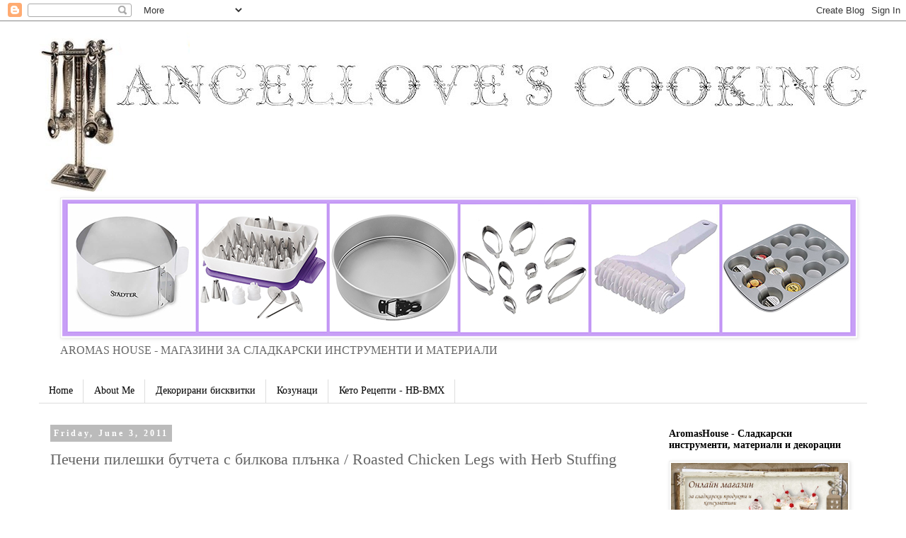

--- FILE ---
content_type: text/html; charset=UTF-8
request_url: https://angellovescooking.blogspot.com/2011/06/roasted-chicken-legs-with-herb-stuffing.html
body_size: 66780
content:
<!DOCTYPE html>
<html class='v2' dir='ltr' xmlns='http://www.w3.org/1999/xhtml' xmlns:b='http://www.google.com/2005/gml/b' xmlns:data='http://www.google.com/2005/gml/data' xmlns:expr='http://www.google.com/2005/gml/expr'>
<head>
<link href='https://www.blogger.com/static/v1/widgets/335934321-css_bundle_v2.css' rel='stylesheet' type='text/css'/>
<!-- Google Tag Manager -->
<script>(function(w,d,s,l,i){w[l]=w[l]||[];w[l].push({'gtm.start':
new Date().getTime(),event:'gtm.js'});var f=d.getElementsByTagName(s)[0],
j=d.createElement(s),dl=l!='dataLayer'?'&l='+l:'';j.async=true;j.src=
'https://www.googletagmanager.com/gtm.js?id='+i+dl;f.parentNode.insertBefore(j,f);
})(window,document,'script','dataLayer','GTM-P258ZQT5');</script>
<!-- End Google Tag Manager -->
<meta content='46a1aacb6f888a521b79814fe1233ed6' name='p:domain_verify'/>
<meta content='IE=EmulateIE7' http-equiv='X-UA-Compatible'/>
<meta content='width=1100' name='viewport'/>
<meta content='text/html; charset=UTF-8' http-equiv='Content-Type'/>
<meta content='blogger' name='generator'/>
<link href='https://angellovescooking.blogspot.com/favicon.ico' rel='icon' type='image/x-icon'/>
<link href='http://angellovescooking.blogspot.com/2011/06/roasted-chicken-legs-with-herb-stuffing.html' rel='canonical'/>
<link rel="alternate" type="application/atom+xml" title="   Angellove&#39;s Cooking - Atom" href="https://angellovescooking.blogspot.com/feeds/posts/default" />
<link rel="alternate" type="application/rss+xml" title="   Angellove&#39;s Cooking - RSS" href="https://angellovescooking.blogspot.com/feeds/posts/default?alt=rss" />
<link rel="service.post" type="application/atom+xml" title="   Angellove&#39;s Cooking - Atom" href="https://draft.blogger.com/feeds/3727300010416624508/posts/default" />

<link rel="alternate" type="application/atom+xml" title="   Angellove&#39;s Cooking - Atom" href="https://angellovescooking.blogspot.com/feeds/6004588709466818614/comments/default" />
<!--Can't find substitution for tag [blog.ieCssRetrofitLinks]-->
<link href='https://blogger.googleusercontent.com/img/b/R29vZ2xl/AVvXsEgEC3in4hLzTD7V2xcTvmPCEsoyzf5xpvWcc72JXejpEYq-sAKbrHo6ZuZsx12YCX0G0Xv1fqeAiwg3lmdMUoRZKdoonBzUno-FCBjgOSHii4roP7wY3diMEHpph7hWvj93N_fyKmAlBsWj/s1600/mina_pile.jpg' rel='image_src'/>
<meta content='http://angellovescooking.blogspot.com/2011/06/roasted-chicken-legs-with-herb-stuffing.html' property='og:url'/>
<meta content='Печени пилешки бутчета с билкова плънка / Roasted Chicken Legs with Herb Stuffing' property='og:title'/>
<meta content='' property='og:description'/>
<meta content='https://blogger.googleusercontent.com/img/b/R29vZ2xl/AVvXsEgEC3in4hLzTD7V2xcTvmPCEsoyzf5xpvWcc72JXejpEYq-sAKbrHo6ZuZsx12YCX0G0Xv1fqeAiwg3lmdMUoRZKdoonBzUno-FCBjgOSHii4roP7wY3diMEHpph7hWvj93N_fyKmAlBsWj/w1200-h630-p-k-no-nu/mina_pile.jpg' property='og:image'/>
<title>   Angellove's Cooking: Печени пилешки бутчета с билкова плънка / Roasted Chicken Legs with Herb Stuffing</title>
<style type='text/css'>@font-face{font-family:'Rock Salt';font-style:normal;font-weight:400;font-display:swap;src:url(//fonts.gstatic.com/s/rocksalt/v24/MwQ0bhv11fWD6QsAVOZrt0M6p7NGrQ.woff2)format('woff2');unicode-range:U+0000-00FF,U+0131,U+0152-0153,U+02BB-02BC,U+02C6,U+02DA,U+02DC,U+0304,U+0308,U+0329,U+2000-206F,U+20AC,U+2122,U+2191,U+2193,U+2212,U+2215,U+FEFF,U+FFFD;}</style>
<style id='page-skin-1' type='text/css'><!--
/*
-----------------------------------------------
Blogger Template Style
Name:     Simple
Designer: Blogger
URL:      www.blogger.com
----------------------------------------------- */
/* Variable definitions
====================
<Variable name="keycolor" description="Main Color" type="color" default="#66bbdd"/>
<Group description="Page Text" selector="body">
<Variable name="body.font" description="Font" type="font"
default="normal normal 12px Arial, Tahoma, Helvetica, FreeSans, sans-serif"/>
<Variable name="body.text.color" description="Text Color" type="color" default="#222222"/>
</Group>
<Group description="Backgrounds" selector=".body-fauxcolumns-outer">
<Variable name="body.background.color" description="Outer Background" type="color" default="#66bbdd"/>
<Variable name="content.background.color" description="Main Background" type="color" default="#ffffff"/>
<Variable name="header.background.color" description="Header Background" type="color" default="transparent"/>
</Group>
<Group description="Links" selector=".main-outer">
<Variable name="link.color" description="Link Color" type="color" default="#2288bb"/>
<Variable name="link.visited.color" description="Visited Color" type="color" default="#888888"/>
<Variable name="link.hover.color" description="Hover Color" type="color" default="#33aaff"/>
</Group>
<Group description="Blog Title" selector=".header h1">
<Variable name="header.font" description="Font" type="font"
default="normal normal 60px Arial, Tahoma, Helvetica, FreeSans, sans-serif"/>
<Variable name="header.text.color" description="Title Color" type="color" default="#3399bb" />
</Group>
<Group description="Blog Description" selector=".header .description">
<Variable name="description.text.color" description="Description Color" type="color"
default="#777777" />
</Group>
<Group description="Tabs Text" selector=".tabs-inner .widget li a">
<Variable name="tabs.font" description="Font" type="font"
default="normal normal 14px Arial, Tahoma, Helvetica, FreeSans, sans-serif"/>
<Variable name="tabs.text.color" description="Text Color" type="color" default="#999999"/>
<Variable name="tabs.selected.text.color" description="Selected Color" type="color" default="#000000"/>
</Group>
<Group description="Tabs Background" selector=".tabs-outer .PageList">
<Variable name="tabs.background.color" description="Background Color" type="color" default="#f5f5f5"/>
<Variable name="tabs.selected.background.color" description="Selected Color" type="color" default="#eeeeee"/>
</Group>
<Group description="Post Title" selector="h3.post-title, .comments h4">
<Variable name="post.title.font" description="Font" type="font"
default="normal normal 22px Arial, Tahoma, Helvetica, FreeSans, sans-serif"/>
</Group>
<Group description="Date Header" selector=".date-header">
<Variable name="date.header.color" description="Text Color" type="color"
default="#666666"/>
<Variable name="date.header.background.color" description="Background Color" type="color"
default="transparent"/>
<Variable name="date.header.font" description="Text Font" type="font"
default="normal bold 11px Arial, Tahoma, Helvetica, FreeSans, sans-serif"/>
<Variable name="date.header.padding" description="Date Header Padding" type="string" default="inherit"/>
<Variable name="date.header.letterspacing" description="Date Header Letter Spacing" type="string" default="inherit"/>
<Variable name="date.header.margin" description="Date Header Margin" type="string" default="inherit"/>
</Group>
<Group description="Post Footer" selector=".post-footer">
<Variable name="post.footer.text.color" description="Text Color" type="color" default="#666666"/>
<Variable name="post.footer.background.color" description="Background Color" type="color"
default="#f9f9f9"/>
<Variable name="post.footer.border.color" description="Shadow Color" type="color" default="#eeeeee"/>
</Group>
<Group description="Gadgets" selector="h2">
<Variable name="widget.title.font" description="Title Font" type="font"
default="normal bold 11px Arial, Tahoma, Helvetica, FreeSans, sans-serif"/>
<Variable name="widget.title.text.color" description="Title Color" type="color" default="#000000"/>
<Variable name="widget.alternate.text.color" description="Alternate Color" type="color" default="#999999"/>
</Group>
<Group description="Images" selector=".main-inner">
<Variable name="image.background.color" description="Background Color" type="color" default="#ffffff"/>
<Variable name="image.border.color" description="Border Color" type="color" default="#eeeeee"/>
<Variable name="image.text.color" description="Caption Text Color" type="color" default="#666666"/>
</Group>
<Group description="Accents" selector=".content-inner">
<Variable name="body.rule.color" description="Separator Line Color" type="color" default="#eeeeee"/>
<Variable name="tabs.border.color" description="Tabs Border Color" type="color" default="transparent"/>
</Group>
<Variable name="body.background" description="Body Background" type="background"
color="#ffffff" default="$(color) none repeat scroll top left"/>
<Variable name="body.background.override" description="Body Background Override" type="string" default=""/>
<Variable name="body.background.gradient.cap" description="Body Gradient Cap" type="url"
default="url(https://resources.blogblog.com/blogblog/data/1kt/simple/gradients_light.png)"/>
<Variable name="body.background.gradient.tile" description="Body Gradient Tile" type="url"
default="url(https://resources.blogblog.com/blogblog/data/1kt/simple/body_gradient_tile_light.png)"/>
<Variable name="content.background.color.selector" description="Content Background Color Selector" type="string" default=".content-inner"/>
<Variable name="content.padding" description="Content Padding" type="length" default="10px" min="0" max="100px"/>
<Variable name="content.padding.horizontal" description="Content Horizontal Padding" type="length" default="10px" min="0" max="100px"/>
<Variable name="content.shadow.spread" description="Content Shadow Spread" type="length" default="40px" min="0" max="100px"/>
<Variable name="content.shadow.spread.webkit" description="Content Shadow Spread (WebKit)" type="length" default="5px" min="0" max="100px"/>
<Variable name="content.shadow.spread.ie" description="Content Shadow Spread (IE)" type="length" default="10px" min="0" max="100px"/>
<Variable name="main.border.width" description="Main Border Width" type="length" default="0" min="0" max="10px"/>
<Variable name="header.background.gradient" description="Header Gradient" type="url" default="none"/>
<Variable name="header.shadow.offset.left" description="Header Shadow Offset Left" type="length" default="-1px" min="-50px" max="50px"/>
<Variable name="header.shadow.offset.top" description="Header Shadow Offset Top" type="length" default="-1px" min="-50px" max="50px"/>
<Variable name="header.shadow.spread" description="Header Shadow Spread" type="length" default="1px" min="0" max="100px"/>
<Variable name="header.padding" description="Header Padding" type="length" default="30px" min="0" max="100px"/>
<Variable name="header.border.size" description="Header Border Size" type="length" default="1px" min="0" max="10px"/>
<Variable name="header.bottom.border.size" description="Header Bottom Border Size" type="length" default="1px" min="0" max="10px"/>
<Variable name="header.border.horizontalsize" description="Header Horizontal Border Size" type="length" default="0" min="0" max="10px"/>
<Variable name="description.text.size" description="Description Text Size" type="string" default="140%"/>
<Variable name="tabs.margin.top" description="Tabs Margin Top" type="length" default="0" min="0" max="100px"/>
<Variable name="tabs.margin.side" description="Tabs Side Margin" type="length" default="30px" min="0" max="100px"/>
<Variable name="tabs.background.gradient" description="Tabs Background Gradient" type="url"
default="url(https://resources.blogblog.com/blogblog/data/1kt/simple/gradients_light.png)"/>
<Variable name="tabs.border.width" description="Tabs Border Width" type="length" default="1px" min="0" max="10px"/>
<Variable name="tabs.bevel.border.width" description="Tabs Bevel Border Width" type="length" default="1px" min="0" max="10px"/>
<Variable name="post.margin.bottom" description="Post Bottom Margin" type="length" default="25px" min="0" max="100px"/>
<Variable name="image.border.small.size" description="Image Border Small Size" type="length" default="2px" min="0" max="10px"/>
<Variable name="image.border.large.size" description="Image Border Large Size" type="length" default="5px" min="0" max="10px"/>
<Variable name="page.width.selector" description="Page Width Selector" type="string" default=".region-inner"/>
<Variable name="page.width" description="Page Width" type="string" default="auto"/>
<Variable name="main.section.margin" description="Main Section Margin" type="length" default="15px" min="0" max="100px"/>
<Variable name="main.padding" description="Main Padding" type="length" default="15px" min="0" max="100px"/>
<Variable name="main.padding.top" description="Main Padding Top" type="length" default="30px" min="0" max="100px"/>
<Variable name="main.padding.bottom" description="Main Padding Bottom" type="length" default="30px" min="0" max="100px"/>
<Variable name="paging.background"
color="#ffffff"
description="Background of blog paging area" type="background"
default="transparent none no-repeat scroll top center"/>
<Variable name="footer.bevel" description="Bevel border length of footer" type="length" default="0" min="0" max="10px"/>
<Variable name="mobile.background.overlay" description="Mobile Background Overlay" type="string"
default="transparent none repeat scroll top left"/>
<Variable name="mobile.background.size" description="Mobile Background Size" type="string" default="auto"/>
<Variable name="mobile.button.color" description="Mobile Button Color" type="color" default="#ffffff" />
<Variable name="startSide" description="Side where text starts in blog language" type="automatic" default="left"/>
<Variable name="endSide" description="Side where text ends in blog language" type="automatic" default="right"/>
*/
/* Content
----------------------------------------------- */
body {
font: normal normal 16px Georgia, Utopia, 'Palatino Linotype', Palatino, serif;
color: #666666;
background: #ffffff none repeat scroll top left;
padding: 0 0 0 0;
}
html body .region-inner {
min-width: 0;
max-width: 100%;
width: auto;
}
h2 {
font-size: 22px;
}
a:link {
text-decoration:none;
color: #af8496;
}
a:visited {
text-decoration:none;
color: #755864;
}
a:hover {
text-decoration:underline;
color: #ead1dc;
}
.body-fauxcolumn-outer .fauxcolumn-inner {
background: transparent none repeat scroll top left;
_background-image: none;
}
.body-fauxcolumn-outer .cap-top {
position: absolute;
z-index: 1;
height: 400px;
width: 100%;
}
.body-fauxcolumn-outer .cap-top .cap-left {
width: 100%;
background: transparent none repeat-x scroll top left;
_background-image: none;
}
.content-outer {
-moz-box-shadow: 0 0 0 rgba(0, 0, 0, .15);
-webkit-box-shadow: 0 0 0 rgba(0, 0, 0, .15);
-goog-ms-box-shadow: 0 0 0 #333333;
box-shadow: 0 0 0 rgba(0, 0, 0, .15);
margin-bottom: 1px;
}
.content-inner {
padding: 10px 40px;
}
.content-inner {
background-color: #ffffff;
}
/* Header
----------------------------------------------- */
.header-outer {
background: transparent none repeat-x scroll 0 -400px;
_background-image: none;
}
.Header h1 {
font: normal normal 70px Rock Salt;
color: #000000;
text-shadow: 0 0 0 rgba(0, 0, 0, .2);
}
.Header h1 a {
color: #000000;
}
.Header .description {
font-size: 18px;
color: #ffffff;
}
.header-inner .Header .titlewrapper {
padding: 22px 0;
}
.header-inner .Header .descriptionwrapper {
padding: 0 0;
}
/* Tabs
----------------------------------------------- */
.tabs-inner .section:first-child {
border-top: 0 solid #dddddd;
}
.tabs-inner .section:first-child ul {
margin-top: -1px;
border-top: 1px solid #dddddd;
border-left: 1px solid #dddddd;
border-right: 1px solid #dddddd;
}
.tabs-inner .widget ul {
background: transparent none repeat-x scroll 0 -800px;
_background-image: none;
border-bottom: 1px solid #dddddd;
margin-top: 0;
margin-left: -30px;
margin-right: -30px;
}
.tabs-inner .widget li a {
display: inline-block;
padding: .6em 1em;
font: normal normal 14px Georgia, Utopia, 'Palatino Linotype', Palatino, serif;
color: #000000;
border-left: 1px solid #ffffff;
border-right: 1px solid #dddddd;
}
.tabs-inner .widget li:first-child a {
border-left: none;
}
.tabs-inner .widget li.selected a, .tabs-inner .widget li a:hover {
color: #999999;
background-color: #eeeeee;
text-decoration: none;
}
/* Columns
----------------------------------------------- */
.main-outer {
border-top: 0 solid transparent;
}
.fauxcolumn-left-outer .fauxcolumn-inner {
border-right: 1px solid transparent;
}
.fauxcolumn-right-outer .fauxcolumn-inner {
border-left: 1px solid transparent;
}
/* Headings
----------------------------------------------- */
div.widget > h2,
div.widget h2.title {
margin: 0 0 1em 0;
font: normal bold 14px Georgia, Utopia, 'Palatino Linotype', Palatino, serif;
color: #000000;
}
/* Widgets
----------------------------------------------- */
.widget .zippy {
color: #999999;
text-shadow: 2px 2px 1px rgba(0, 0, 0, .1);
}
.widget .popular-posts ul {
list-style: none;
}
/* Posts
----------------------------------------------- */
h2.date-header {
font: normal bold 12px Georgia, Utopia, 'Palatino Linotype', Palatino, serif;
}
.date-header span {
background-color: #bbbbbb;
color: #ffffff;
padding: 0.4em;
letter-spacing: 3px;
margin: inherit;
}
.main-inner {
padding-top: 35px;
padding-bottom: 65px;
}
.main-inner .column-center-inner {
padding: 0 0;
}
.main-inner .column-center-inner .section {
margin: 0 1em;
}
.post {
margin: 0 0 45px 0;
}
h3.post-title, .comments h4 {
font: normal normal 22px Georgia, Utopia, 'Palatino Linotype', Palatino, serif;
margin: .75em 0 0;
}
.post-body {
font-size: 110%;
line-height: 1.4;
position: relative;
}
.post-body img, .post-body .tr-caption-container, .Profile img, .Image img,
.BlogList .item-thumbnail img {
padding: 2px;
background: #ffffff;
border: 1px solid #eeeeee;
-moz-box-shadow: 1px 1px 5px rgba(0, 0, 0, .1);
-webkit-box-shadow: 1px 1px 5px rgba(0, 0, 0, .1);
box-shadow: 1px 1px 5px rgba(0, 0, 0, .1);
}
.post-body img, .post-body .tr-caption-container {
padding: 5px;
}
.post-body .tr-caption-container {
color: #666666;
}
.post-body .tr-caption-container img {
padding: 0;
background: transparent;
border: none;
-moz-box-shadow: 0 0 0 rgba(0, 0, 0, .1);
-webkit-box-shadow: 0 0 0 rgba(0, 0, 0, .1);
box-shadow: 0 0 0 rgba(0, 0, 0, .1);
}
.post-header {
margin: 0 0 1.5em;
line-height: 1.6;
font-size: 90%;
}
.post-footer {
margin: 20px -2px 0;
padding: 5px 10px;
color: #666666;
background-color: #eeeeee;
border-bottom: 1px solid #eeeeee;
line-height: 1.6;
font-size: 90%;
}
#comments .comment-author {
padding-top: 1.5em;
border-top: 1px solid transparent;
background-position: 0 1.5em;
}
#comments .comment-author:first-child {
padding-top: 0;
border-top: none;
}
.avatar-image-container {
margin: .2em 0 0;
}
#comments .avatar-image-container img {
border: 1px solid #eeeeee;
}
/* Comments
----------------------------------------------- */
.comments .comments-content .icon.blog-author {
background-repeat: no-repeat;
background-image: url([data-uri]);
}
.comments .comments-content .loadmore a {
border-top: 1px solid #999999;
border-bottom: 1px solid #999999;
}
.comments .comment-thread.inline-thread {
background-color: #eeeeee;
}
.comments .continue {
border-top: 2px solid #999999;
}
/* Accents
---------------------------------------------- */
.section-columns td.columns-cell {
border-left: 1px solid transparent;
}
.blog-pager {
background: transparent url(//www.blogblog.com/1kt/simple/paging_dot.png) repeat-x scroll top center;
}
.blog-pager-older-link, .home-link,
.blog-pager-newer-link {
background-color: #ffffff;
padding: 5px;
}
.footer-outer {
border-top: 1px dashed #bbbbbb;
}
/* Mobile
----------------------------------------------- */
body.mobile  {
background-size: auto;
}
.mobile .body-fauxcolumn-outer {
background: transparent none repeat scroll top left;
}
.mobile .body-fauxcolumn-outer .cap-top {
background-size: 100% auto;
}
.mobile .content-outer {
-webkit-box-shadow: 0 0 3px rgba(0, 0, 0, .15);
box-shadow: 0 0 3px rgba(0, 0, 0, .15);
}
.mobile .tabs-inner .widget ul {
margin-left: 0;
margin-right: 0;
}
.mobile .post {
margin: 0;
}
.mobile .main-inner .column-center-inner .section {
margin: 0;
}
.mobile .date-header span {
padding: 0.1em 10px;
margin: 0 -10px;
}
.mobile h3.post-title {
margin: 0;
}
.mobile .blog-pager {
background: transparent none no-repeat scroll top center;
}
.mobile .footer-outer {
border-top: none;
}
.mobile .main-inner, .mobile .footer-inner {
background-color: #ffffff;
}
.mobile-index-contents {
color: #666666;
}
.mobile-link-button {
background-color: #af8496;
}
.mobile-link-button a:link, .mobile-link-button a:visited {
color: #ffffff;
}
.mobile .tabs-inner .section:first-child {
border-top: none;
}
.mobile .tabs-inner .PageList .widget-content {
background-color: #eeeeee;
color: #999999;
border-top: 1px solid #dddddd;
border-bottom: 1px solid #dddddd;
}
.mobile .tabs-inner .PageList .widget-content .pagelist-arrow {
border-left: 1px solid #dddddd;
}

--></style>
<style id='template-skin-1' type='text/css'><!--
body {
min-width: 1250px;
}
.content-outer, .content-fauxcolumn-outer, .region-inner {
min-width: 1250px;
max-width: 1250px;
_width: 1250px;
}
.main-inner .columns {
padding-left: 0;
padding-right: 310px;
}
.main-inner .fauxcolumn-center-outer {
left: 0;
right: 310px;
/* IE6 does not respect left and right together */
_width: expression(this.parentNode.offsetWidth -
parseInt("0") -
parseInt("310px") + 'px');
}
.main-inner .fauxcolumn-left-outer {
width: 0;
}
.main-inner .fauxcolumn-right-outer {
width: 310px;
}
.main-inner .column-left-outer {
width: 0;
right: 100%;
margin-left: -0;
}
.main-inner .column-right-outer {
width: 310px;
margin-right: -310px;
}
#layout {
min-width: 0;
}
#layout .content-outer {
min-width: 0;
width: 800px;
}
#layout .region-inner {
min-width: 0;
width: auto;
}
--></style>
<link href='https://draft.blogger.com/dyn-css/authorization.css?targetBlogID=3727300010416624508&amp;zx=a7bce550-451b-480e-a80d-97a6dc423320' media='none' onload='if(media!=&#39;all&#39;)media=&#39;all&#39;' rel='stylesheet'/><noscript><link href='https://draft.blogger.com/dyn-css/authorization.css?targetBlogID=3727300010416624508&amp;zx=a7bce550-451b-480e-a80d-97a6dc423320' rel='stylesheet'/></noscript>
<meta name='google-adsense-platform-account' content='ca-host-pub-1556223355139109'/>
<meta name='google-adsense-platform-domain' content='blogspot.com'/>

<!-- data-ad-client=ca-pub-5070243318128381 -->

</head>
<body class='loading'>
<div class='navbar section' id='navbar'><div class='widget Navbar' data-version='1' id='Navbar1'><script type="text/javascript">
    function setAttributeOnload(object, attribute, val) {
      if(window.addEventListener) {
        window.addEventListener('load',
          function(){ object[attribute] = val; }, false);
      } else {
        window.attachEvent('onload', function(){ object[attribute] = val; });
      }
    }
  </script>
<div id="navbar-iframe-container"></div>
<script type="text/javascript" src="https://apis.google.com/js/platform.js"></script>
<script type="text/javascript">
      gapi.load("gapi.iframes:gapi.iframes.style.bubble", function() {
        if (gapi.iframes && gapi.iframes.getContext) {
          gapi.iframes.getContext().openChild({
              url: 'https://draft.blogger.com/navbar/3727300010416624508?po\x3d6004588709466818614\x26origin\x3dhttps://angellovescooking.blogspot.com',
              where: document.getElementById("navbar-iframe-container"),
              id: "navbar-iframe"
          });
        }
      });
    </script><script type="text/javascript">
(function() {
var script = document.createElement('script');
script.type = 'text/javascript';
script.src = '//pagead2.googlesyndication.com/pagead/js/google_top_exp.js';
var head = document.getElementsByTagName('head')[0];
if (head) {
head.appendChild(script);
}})();
</script>
</div></div>
<div class='body-fauxcolumns'>
<div class='fauxcolumn-outer body-fauxcolumn-outer'>
<div class='cap-top'>
<div class='cap-left'></div>
<div class='cap-right'></div>
</div>
<div class='fauxborder-left'>
<div class='fauxborder-right'></div>
<div class='fauxcolumn-inner'>
</div>
</div>
<div class='cap-bottom'>
<div class='cap-left'></div>
<div class='cap-right'></div>
</div>
</div>
</div>
<div class='content'>
<div class='content-fauxcolumns'>
<div class='fauxcolumn-outer content-fauxcolumn-outer'>
<div class='cap-top'>
<div class='cap-left'></div>
<div class='cap-right'></div>
</div>
<div class='fauxborder-left'>
<div class='fauxborder-right'></div>
<div class='fauxcolumn-inner'>
</div>
</div>
<div class='cap-bottom'>
<div class='cap-left'></div>
<div class='cap-right'></div>
</div>
</div>
</div>
<div class='content-outer'>
<div class='content-cap-top cap-top'>
<div class='cap-left'></div>
<div class='cap-right'></div>
</div>
<div class='fauxborder-left content-fauxborder-left'>
<div class='fauxborder-right content-fauxborder-right'></div>
<div class='content-inner'>
<!-- Google Tag Manager (noscript) -->
<noscript><iframe height='0' src='https://www.googletagmanager.com/ns.html?id=GTM-P258ZQT5' style='display:none;visibility:hidden' width='0'></iframe></noscript>
<!-- End Google Tag Manager (noscript) -->
<header>
<div class='header-outer'>
<div class='header-cap-top cap-top'>
<div class='cap-left'></div>
<div class='cap-right'></div>
</div>
<div class='fauxborder-left header-fauxborder-left'>
<div class='fauxborder-right header-fauxborder-right'></div>
<div class='region-inner header-inner'>
<div class='header section' id='header'><div class='widget Header' data-version='1' id='Header1'>
<div id='header-inner'>
<a href='https://angellovescooking.blogspot.com/' style='display: block'>
<img alt='   Angellove&#39;s Cooking' height='239px; ' id='Header1_headerimg' src='https://blogger.googleusercontent.com/img/b/R29vZ2xl/AVvXsEjvRoB1Cx7Grfq5fI8xle79pS7-uJB6XHn_c_QfsVUiSaGfghB8XdIgS2XPpmH_KtJN6q9mbTFKaY7CMjfCdoQ428fuc6ZaVJKsazYw5P0JCUjoFdDlbnfZnb3Am-ejaXkfSu8GPzoZ7yuY/s1600/antet1.png' style='display: block' width='1172px; '/>
</a>
</div>
</div></div>
</div>
</div>
<div class='header-cap-bottom cap-bottom'>
<div class='cap-left'></div>
<div class='cap-right'></div>
</div>
</div>
</header>
<div class='tabs-outer'>
<div class='tabs-cap-top cap-top'>
<div class='cap-left'></div>
<div class='cap-right'></div>
</div>
<div class='fauxborder-left tabs-fauxborder-left'>
<div class='fauxborder-right tabs-fauxborder-right'></div>
<div class='region-inner tabs-inner'>
<div class='tabs section' id='crosscol'><div class='widget Image' data-version='1' id='Image26'>
<h2>AROMAS HOUSE - МАГАЗИНИ ЗА СЛАДКАРСКИ ИНСТРУМЕНТИ И МАТЕРИАЛИ</h2>
<div class='widget-content'>
<a href='http://www.aromashouse.com'>
<img alt='AROMAS HOUSE - МАГАЗИНИ ЗА СЛАДКАРСКИ ИНСТРУМЕНТИ И МАТЕРИАЛИ' height='193' id='Image26_img' src='https://blogger.googleusercontent.com/img/b/R29vZ2xl/AVvXsEg-xkpw7F0L_9cQL5V5F3K0VQwEdujNfKI30f0nhAU0GqD9hVLH99ZeK6W-ghB9UqIpnKv0axDKSd_Q3dWhb2-wr7sxkh4WMEYahNDV5g8sBkEIgEEqTKePY3fNMwghQPDZh65zs5MJlDI/s1600/antetkaED.jpg' width='1121'/>
</a>
<br/>
<span class='caption'>AROMAS HOUSE - МАГАЗИНИ ЗА СЛАДКАРСКИ ИНСТРУМЕНТИ И МАТЕРИАЛИ</span>
</div>
<div class='clear'></div>
</div></div>
<div class='tabs section' id='crosscol-overflow'><div class='widget PageList' data-version='1' id='PageList1'>
<div class='widget-content'>
<ul>
<li>
<a href='https://angellovescooking.blogspot.com/'>Home</a>
</li>
<li>
<a href='https://angellovescooking.blogspot.com/p/about-me.html'>About Me</a>
</li>
<li>
<a href='https://angellovescooking.blogspot.com/search/label/%D0%94%D0%B5%D0%BA%D0%BE%D1%80%D0%B8%D1%80%D0%B0%D0%BD%D0%B8%20%D0%B1%D0%B8%D1%81%D0%BA%D0%B2%D0%B8%D1%82%D0%BA%D0%B8'>Декорирани бисквитки</a>
</li>
<li>
<a href='https://angellovescooking.blogspot.com/search/label/%D0%9A%D0%BE%D0%B7%D1%83%D0%BD%D0%B0%D1%86%D0%B8'>Козунаци</a>
</li>
<li>
<a href='https://angellovescooking.blogspot.com/search/label/%D0%9A%D0%B5%D1%82%D0%BE%20%D0%A0%D0%B5%D1%86%D0%B5%D0%BF%D1%82%D0%B8%20-%20%D0%9D%D0%92-%D0%92%D0%9C%D0%A5'>Кето Рецепти - НВ-ВМХ</a>
</li>
</ul>
<div class='clear'></div>
</div>
</div></div>
</div>
</div>
<div class='tabs-cap-bottom cap-bottom'>
<div class='cap-left'></div>
<div class='cap-right'></div>
</div>
</div>
<div class='main-outer'>
<div class='main-cap-top cap-top'>
<div class='cap-left'></div>
<div class='cap-right'></div>
</div>
<div class='fauxborder-left main-fauxborder-left'>
<div class='fauxborder-right main-fauxborder-right'></div>
<div class='region-inner main-inner'>
<div class='columns fauxcolumns'>
<div class='fauxcolumn-outer fauxcolumn-center-outer'>
<div class='cap-top'>
<div class='cap-left'></div>
<div class='cap-right'></div>
</div>
<div class='fauxborder-left'>
<div class='fauxborder-right'></div>
<div class='fauxcolumn-inner'>
</div>
</div>
<div class='cap-bottom'>
<div class='cap-left'></div>
<div class='cap-right'></div>
</div>
</div>
<div class='fauxcolumn-outer fauxcolumn-left-outer'>
<div class='cap-top'>
<div class='cap-left'></div>
<div class='cap-right'></div>
</div>
<div class='fauxborder-left'>
<div class='fauxborder-right'></div>
<div class='fauxcolumn-inner'>
</div>
</div>
<div class='cap-bottom'>
<div class='cap-left'></div>
<div class='cap-right'></div>
</div>
</div>
<div class='fauxcolumn-outer fauxcolumn-right-outer'>
<div class='cap-top'>
<div class='cap-left'></div>
<div class='cap-right'></div>
</div>
<div class='fauxborder-left'>
<div class='fauxborder-right'></div>
<div class='fauxcolumn-inner'>
</div>
</div>
<div class='cap-bottom'>
<div class='cap-left'></div>
<div class='cap-right'></div>
</div>
</div>
<!-- corrects IE6 width calculation -->
<div class='columns-inner'>
<div class='column-center-outer'>
<div class='column-center-inner'>
<div class='main section' id='main'><div class='widget Blog' data-version='1' id='Blog1'>
<div class='blog-posts hfeed'>

          <div class="date-outer">
        
<h2 class='date-header'><span>Friday, June 3, 2011</span></h2>

          <div class="date-posts">
        
<div class='post-outer'>
<div class='post hentry' itemprop='blogPost' itemscope='itemscope' itemtype='http://schema.org/BlogPosting'>
<meta content='https://blogger.googleusercontent.com/img/b/R29vZ2xl/AVvXsEgEC3in4hLzTD7V2xcTvmPCEsoyzf5xpvWcc72JXejpEYq-sAKbrHo6ZuZsx12YCX0G0Xv1fqeAiwg3lmdMUoRZKdoonBzUno-FCBjgOSHii4roP7wY3diMEHpph7hWvj93N_fyKmAlBsWj/s1600/mina_pile.jpg' itemprop='image_url'/>
<meta content='3727300010416624508' itemprop='blogId'/>
<meta content='6004588709466818614' itemprop='postId'/>
<a name='6004588709466818614'></a>
<h3 class='post-title entry-title' itemprop='name'>
Печени пилешки бутчета с билкова плънка / Roasted Chicken Legs with Herb Stuffing
</h3>
<div class='post-header'>
<div class='post-header-line-1'></div>
</div>
<div class='post-body entry-content' id='post-body-6004588709466818614' itemprop='description articleBody'>
<div dir="ltr" style="text-align: left;" trbidi="on">
<span class="Apple-style-span" style="font-family: &quot;verdana&quot; , sans-serif;"><br />
</span><br />
<div class="separator" style="clear: both; text-align: center;">
<a href="https://blogger.googleusercontent.com/img/b/R29vZ2xl/AVvXsEgEC3in4hLzTD7V2xcTvmPCEsoyzf5xpvWcc72JXejpEYq-sAKbrHo6ZuZsx12YCX0G0Xv1fqeAiwg3lmdMUoRZKdoonBzUno-FCBjgOSHii4roP7wY3diMEHpph7hWvj93N_fyKmAlBsWj/s1600/mina_pile.jpg" imageanchor="1" style="margin-left: 1em; margin-right: 1em;"><span class="Apple-style-span" style="font-family: &quot;verdana&quot; , sans-serif;"><img border="0" src="https://blogger.googleusercontent.com/img/b/R29vZ2xl/AVvXsEgEC3in4hLzTD7V2xcTvmPCEsoyzf5xpvWcc72JXejpEYq-sAKbrHo6ZuZsx12YCX0G0Xv1fqeAiwg3lmdMUoRZKdoonBzUno-FCBjgOSHii4roP7wY3diMEHpph7hWvj93N_fyKmAlBsWj/s1600/mina_pile.jpg" /></span></a></div>
<div style="text-align: center;">
<span style="font-family: &quot;verdana&quot; , sans-serif; font-size: x-small;">снимката е от публикацията ми в <a href="http://xn--bbc%20goodfood%20-84ns4b8gvcvgqkwe/"><span class="Apple-style-span" style="color: #b45f06;">сп. GoodFood България</span></a></span></div>
<span class="Apple-style-span" style="font-family: &quot;verdana&quot; , sans-serif;"><br />
</span><br />
<span class="Apple-style-span" style="font-family: &quot;verdana&quot; , sans-serif;"><br />
</span><br />
<span class="Apple-style-span" style="font-family: &quot;verdana&quot; , sans-serif;">Това е рецепта, която много си обичам - и затова ще си я покажа и тук- дано не ви омръзна с нея &nbsp;:)</span><br />
<span class="Apple-style-span" style="font-family: &quot;verdana&quot; , sans-serif;"><br />
</span><br />
<span class="Apple-style-span" style="font-family: &quot;verdana&quot; , sans-serif;">Идеята за това изумително вкусно ястие заимствах от<b> <a href="http://www.kimbaskitchen.com/2010/07/roasted-chicken-legs-with-herb.html"><span class="Apple-style-span" style="color: #e69138;">Kimberly @ </span><span class="Apple-style-span" style="color: #b45f06;">Kimba's Kitchen</span></a>,</b>&nbsp;от която неведнъж съм се възхищавала като кулинар (<i><span class="Apple-style-span" style="font-size: x-small;">рецептата е на&nbsp;<span class="Apple-style-span" style="color: #a9501b; letter-spacing: 1px; line-height: 26px;"><a href="http://www.kimbaskitchen.com/2010/07/roasted-chicken-legs-with-herb.html" style="color: #333333; display: inline !important; font-weight: normal; text-decoration: none;">Gary Mehigan</a></span>&nbsp;от списание&nbsp;</span></i><span class="Apple-style-span" style="color: #333333; line-height: 20px;"><i><span class="Apple-style-span" style="font-size: x-small;">Good Food Австралия, Август&nbsp;2010</span>).</i></span></span><br />
<span class="Apple-style-span" style="font-family: &quot;verdana&quot; , sans-serif;"><span class="Apple-style-span" style="color: #333333; line-height: 20px;"><i><br />
</i></span></span><br />
<span class="Apple-style-span" style="font-family: &quot;verdana&quot; , sans-serif;"><span class="Apple-style-span" style="line-height: 20px;">И е една от рецептите, които подготвих за публикацията си в</span><span class="Apple-style-span" style="line-height: 18px;">&nbsp;41 брой от Май 2011 г. на списание&nbsp;<a href="http://goodfood.bg/" style="font-weight: bold; text-decoration: underline;">BBC GoodFood България</a><span class="Apple-style-span" style="font-weight: bold;">, </span>с която вече ви <a href="http://angellovescooking.blogspot.com/2011/05/strawberry-soup-with-champagne-and.html"><b>досаждах</b></a> :) преди няколко публикации...</span></span><br />
<span class="Apple-style-span" style="font-family: &quot;verdana&quot; , sans-serif;"><br />
</span><br />
<span class="Apple-style-span" style="font-family: &quot;verdana&quot; , sans-serif;"><br />
</span><br />
<b><u><span class="Apple-style-span" style="font-family: &quot;verdana&quot; , sans-serif;">Ето я и рецептата:</span></u></b><br />
<span class="Apple-style-span" style="border-collapse: separate; color: black; font-size: small; font-style: normal; font-variant: normal; font-weight: normal; letter-spacing: normal; line-height: normal; text-indent: 0px; text-transform: none; white-space: normal; word-spacing: 0px;"><span class="Apple-style-span" style="font-family: &quot;verdana&quot; , sans-serif; line-height: 14px; text-align: left;"></span></span><br />
<div style="color: #e69138; display: block; line-height: 16px; margin: 1em 0px; padding: 0px; text-align: justify;">
<strong><span class="Apple-style-span" style="font-family: &quot;verdana&quot; , sans-serif;">Порции 4; подготовка 30 мин + допълнително за мариноване и охлаждане; приготвяне 50 мин</span></strong></div>
<div style="display: block; line-height: 16px; margin-bottom: 1em; margin-left: 0px; margin-right: 0px; margin-top: 1em; padding-bottom: 0px; padding-left: 0px; padding-right: 0px; padding-top: 0px; text-align: justify;">
<span style="color: red; font-family: &quot;verdana&quot; , sans-serif;"><strong></strong></span><br />
<span class="Apple-style-span" style="font-family: &quot;verdana&quot; , sans-serif;"><em><strong>4 пилешки бутчета &#8211; горни и долни, с кожата<br />
16 парчета прошуто</strong></em></span><br />
<span class="Apple-style-span" style="font-family: &quot;verdana&quot; , sans-serif;"><em><strong>2-3 стръкчета свежа мащерка<br />
<br />
</strong></em></span><br />
<span class="Apple-style-span" style="font-family: &quot;verdana&quot; , sans-serif;"><strong style="font-style: italic;"><u>ЗА МАРИНАТА</u><br />
1/2 ч.ч. шампанско (или сухо бяло вино)<br />
1 1/2 с.л. зехтин<br />
1/4 ч.л. чеснова сол<br />
1/4 ч.л. универсална зеленчукова подправка, </strong><b><span style="color: #a64d79;">за кето заменяме с морска сол</span></b><br /><b style="font-style: italic;">
1/2 ч.л. едро смлян пипер</b><br />
<br />
</span><br />
<span class="Apple-style-span" style="font-family: &quot;verdana&quot; , sans-serif;"><strong><u style="font-style: italic;">ЗА ПЛЪНКАТА</u><br /><i>
30 г масло</i><br /><i>
1 стрък пресен лук (или 1/2 глава лук за нережими), ситно нарязан</i><br /><i>
2 скилидки чесън, ситно нарязани (или пресовани)</i><br /><i>
1 ч.ч. листа от магданоз</i><br /><i>
1/4 ч.ч. пресен естрагон, или 1/2 до 1 ч.л. сух естрагон</i><br /><i>
1 ч.ч. пресни трохи (от средата на сух хляб), </i><span style="color: #a64d79;">за кето заменяме с кето хляб или настърган карфиол</span><br /><i>
1/4 ч.л. едро смляна морска сол</i><br /><i>
1/4 ч.л. чеснова сол</i></strong><em><strong>&nbsp;ИЛИ </strong></em><i style="font-weight: bold;">1 ч.л. <a href="http://angellovescooking.blogspot.com/2014/07/homemade-vegetable-seasoning.html">домашна зеленчукова подправка </a></i><i style="font-weight: bold;">&nbsp;, </i><span style="font-weight: bold;"><span style="color: #a64d79;">пропускаме за кето</span></span><br />
<i style="font-weight: bold;"> 1/2 ч.л. едро смлян пипер</i><br />
<i style="font-weight: bold;"> 1/4 ч.ч. шампанско (или сухо</i><br />
<i style="font-weight: bold;"> бяло вино)</i></span></div>
<div style="display: block; line-height: 16px; margin-bottom: 1em; margin-left: 0px; margin-right: 0px; margin-top: 1em; padding-bottom: 0px; padding-left: 0px; padding-right: 0px; padding-top: 0px;">
<span class="Apple-style-span" style="font-family: &quot;verdana&quot; , sans-serif;"><br />
</span></div>
<div style="display: block; line-height: 16px; margin: 1em 0px; padding: 0px;">
<span class="Apple-style-span" style="font-family: &quot;verdana&quot; , sans-serif;"><strong><span id="goog_858383647"></span><span id="goog_858383648"></span>1.</strong><span class="Apple-converted-space">&nbsp;</span>Накиснете пилешките бутчета във виното, покрийте ги с фолио и ги оставете в хладилника за 2 часа. Смесете в малка купа продуктите за маринатата.</span></div>
<div class="separator" style="clear: both; text-align: center;">
<a href="https://blogger.googleusercontent.com/img/b/R29vZ2xl/AVvXsEheh4u8OsC6uT0VVsWf5odQGwU0l9DIfcmTwq0dq4ygR5ofSjI5l2bx9DyHscW-e6r41-_p-ICMWze707wzgep28R9CQPPFo2jEADtZ_C8dgfooEUtNS-NkLeoX3iyLaBSsyfDMNU8x1jNn/s1600/mina_pile1.jpg" imageanchor="1" style="clear: left; float: left; margin-bottom: 1em; margin-right: 1em;"><span class="Apple-style-span" style="color: black; font-family: &quot;verdana&quot; , sans-serif;"><img border="0" src="https://blogger.googleusercontent.com/img/b/R29vZ2xl/AVvXsEheh4u8OsC6uT0VVsWf5odQGwU0l9DIfcmTwq0dq4ygR5ofSjI5l2bx9DyHscW-e6r41-_p-ICMWze707wzgep28R9CQPPFo2jEADtZ_C8dgfooEUtNS-NkLeoX3iyLaBSsyfDMNU8x1jNn/s1600/mina_pile1.jpg" /></span></a></div>
<div style="display: block; line-height: 16px; margin: 1em 0px; padding: 0px;">
<span class="Apple-style-span" style="border-collapse: separate; font-size: small; font-style: normal; font-variant: normal; font-weight: normal; letter-spacing: normal; line-height: normal; text-indent: 0px; text-transform: none; white-space: normal; word-spacing: 0px;"><span class="Apple-style-span" style="font-family: &quot;verdana&quot; , sans-serif; font-size: 11px; line-height: 14px; text-align: left;"></span></span></div>
<div style="display: block; line-height: 16px; margin-bottom: 1em; margin-left: 0px; margin-right: 0px; margin-top: 1em; padding-bottom: 0px; padding-left: 0px; padding-right: 0px; padding-top: 0px; text-align: justify;">
<span class="Apple-style-span" style="font-family: &quot;verdana&quot; , sans-serif;"><strong>2.</strong><span class="Apple-converted-space">&nbsp;</span>С помощта на остър нож отстранете костта от гръбнака на пилето, с която най-често са окомплектовани бутчетата. След това отстранете и костта от горните бутчета, без да ги разделяте от долните и да нарушавате целостта на кожата. Натрийте обезкостените бутчета от всички страни с марината и ги оставете настрани.</span><br />
<span class="Apple-style-span" style="font-family: &quot;verdana&quot; , sans-serif;"><br />
</span></div>
<span class="Apple-style-span" style="font-family: &quot;verdana&quot; , sans-serif;"><br />
</span><br />
<div style="display: block; line-height: 16px; margin: 1em 0px; padding: 0px;">
<span class="Apple-style-span" style="font-family: &quot;verdana&quot; , sans-serif;"><strong>3.</strong>&nbsp;Пригответе плънката, като разтопите маслото в малка тенджера на умерен огън. Добавете лука и чесъна, подправете и задушете, като разбърквате от време на време, в продължение на 3-5 мин. Отстранете от огъня и оставете да се охлади. Пасирайте плънката в кухненски робот.</span></div>
<div class="separator" style="clear: both; text-align: center;">
<a href="https://blogger.googleusercontent.com/img/b/R29vZ2xl/AVvXsEggXyffwcOK7NYlg0YWRwxZZZbtgl0hwit0vHXPjVWIZGZ6OR2qCR05HoHsrIqIPt99vIOP7Z1lSBhAGeUPY3aRNWHgd7IHib6yQLUbHqWuEzkSqq1SDVzlNEAQOq_Id4G_B_Cis1ma0iD_/s1600/mina_pile2.jpg" imageanchor="1" style="clear: left; float: left; margin-bottom: 1em; margin-right: 1em;"><span class="Apple-style-span" style="color: black; font-family: &quot;verdana&quot; , sans-serif;"><img border="0" src="https://blogger.googleusercontent.com/img/b/R29vZ2xl/AVvXsEggXyffwcOK7NYlg0YWRwxZZZbtgl0hwit0vHXPjVWIZGZ6OR2qCR05HoHsrIqIPt99vIOP7Z1lSBhAGeUPY3aRNWHgd7IHib6yQLUbHqWuEzkSqq1SDVzlNEAQOq_Id4G_B_Cis1ma0iD_/s1600/mina_pile2.jpg" /></span></a></div>
<span class="Apple-style-span" style="border-collapse: separate; font-size: small; font-style: normal; font-variant: normal; font-weight: normal; letter-spacing: normal; line-height: normal; text-indent: 0px; text-transform: none; white-space: normal; word-spacing: 0px;"><span class="Apple-style-span" style="font-family: &quot;verdana&quot; , sans-serif; line-height: 16px; text-align: justify;"><strong>4.</strong><span class="Apple-converted-space">&nbsp;</span>На работен плот, върху парче алуминиево фолио, подредете 4 резена прошуто, като леко ги застъпите. Поставете отгоре бутчето, като се стремите обезкостената част да се покрива с резените прошуто. Поставете с лъжица част от плънката в &#8222;джоба&#8221;, образуван след премахването на бедрената кост на горното бутче, и завийте на стегнато руло. Повторете процедурата с останалите бутчета.</span></span><br />
<span class="Apple-style-span" style="font-family: &quot;verdana&quot; , sans-serif;"><br />
</span><br />
<div class="separator" style="clear: both; text-align: center;">
<a href="https://blogger.googleusercontent.com/img/b/R29vZ2xl/AVvXsEj9PHNeGORBv2rtW-_cOY0CL66qO0pGdmfiL9kT86q3fEVisBY1CtsTSBtJYemzwa0b3RvVHpxObI5n4vdwZQLiFT8gI7Z6NZ_SkNbQE8_QbnNIS-7kb0c4AfJqGTNCekwqrmQr96yL6Fjq/s1600/mina_pile4.jpg" imageanchor="1" style="clear: left; float: left; margin-bottom: 1em; margin-right: 1em;"><span class="Apple-style-span" style="color: black; font-family: &quot;verdana&quot; , sans-serif;"><img border="0" src="https://blogger.googleusercontent.com/img/b/R29vZ2xl/AVvXsEj9PHNeGORBv2rtW-_cOY0CL66qO0pGdmfiL9kT86q3fEVisBY1CtsTSBtJYemzwa0b3RvVHpxObI5n4vdwZQLiFT8gI7Z6NZ_SkNbQE8_QbnNIS-7kb0c4AfJqGTNCekwqrmQr96yL6Fjq/s1600/mina_pile4.jpg" /></span></a></div>
<span class="Apple-style-span" style="border-collapse: separate; font-size: small; font-style: normal; font-variant: normal; font-weight: normal; letter-spacing: normal; line-height: normal; text-indent: 0px; text-transform: none; white-space: normal; word-spacing: 0px;"><span class="Apple-style-span" style="font-family: &quot;verdana&quot; , sans-serif; line-height: 16px; text-align: justify;"><strong>5.<span class="Apple-converted-space">&nbsp;</span></strong>Замразете завитите вързопчета за 30 мин. Загрейте фурната до 200&#176;С (180&#176;С с обдухване). Поставете пилешките бутчета с фолиото в подходящ съд и печете 30 минути, докато са почти готови. Отстранете фолиото и допечете още 15 мин до златисто.</span></span><br />
<span class="Apple-style-span" style="font-family: &quot;verdana&quot; , sans-serif; line-height: 16px;"><br />
</span><br />
<span class="Apple-style-span" style="font-family: &quot;verdana&quot; , sans-serif; line-height: 16px;"><br />
</span><br />
<span class="Apple-style-span" style="font-family: &quot;verdana&quot; , sans-serif; line-height: 16px;"><br />
</span><br />
<span class="Apple-style-span" style="font-family: &quot;verdana&quot; , sans-serif; line-height: 16px;"><br />
</span><br />
<span class="Apple-style-span" style="font-family: &quot;verdana&quot; , sans-serif; line-height: 16px;"><br />
</span><br />
<span class="Apple-style-span" style="font-family: &quot;verdana&quot; , sans-serif; line-height: 16px;">Поднесете бутчетата поръсени със стръкчета свежа мащерка и гарнитура от запечени пресни картофи и гъби или свежа салата.</span><br />
<div>
<span class="Apple-style-span" style="border-collapse: separate; color: black; font-size: small; font-style: normal; font-variant: normal; font-weight: normal; letter-spacing: normal; line-height: normal; text-indent: 0px; text-transform: none; white-space: normal; word-spacing: 0px;"><span class="Apple-style-span" style="font-family: &quot;verdana&quot; , sans-serif; line-height: 16px; text-align: justify;"><br />
</span></span></div>
</div>
<div style='clear: both;'></div>
</div>
<div class='post-footer'>
<div class='post-footer-line post-footer-line-1'><span class='post-author vcard'>
Публикувано от
<span class='fn' itemprop='author' itemscope='itemscope' itemtype='http://schema.org/Person'>
<meta content='https://draft.blogger.com/profile/06929655937610401150' itemprop='url'/>
<a href='https://draft.blogger.com/profile/06929655937610401150' rel='author' title='author profile'>
<span itemprop='name'>Angellove&#39;s Cooking</span>
</a>
</span>
</span>
<span class='post-timestamp'>
в
<meta content='http://angellovescooking.blogspot.com/2011/06/roasted-chicken-legs-with-herb-stuffing.html' itemprop='url'/>
<a class='timestamp-link' href='https://angellovescooking.blogspot.com/2011/06/roasted-chicken-legs-with-herb-stuffing.html' rel='bookmark' title='permanent link'><abbr class='published' itemprop='datePublished' title='2011-06-03T18:02:00+03:00'>6:02&#8239;PM</abbr></a>
</span>
<span class='post-backlinks post-comment-link'>
</span>
<span class='post-comment-link'>
</span>
<span class='post-icons'>
<span class='item-action'>
<a href='https://draft.blogger.com/email-post/3727300010416624508/6004588709466818614' title='Email Post'>
<img alt="" class="icon-action" height="13" src="//img1.blogblog.com/img/icon18_email.gif" width="18">
</a>
</span>
<span class='item-control blog-admin pid-2057947309'>
<a href='https://draft.blogger.com/post-edit.g?blogID=3727300010416624508&postID=6004588709466818614&from=pencil' title='Edit Post'>
<img alt='' class='icon-action' height='18' src='https://resources.blogblog.com/img/icon18_edit_allbkg.gif' width='18'/>
</a>
</span>
</span>
<div class='post-share-buttons goog-inline-block'>
<a class='goog-inline-block share-button sb-email' href='https://draft.blogger.com/share-post.g?blogID=3727300010416624508&postID=6004588709466818614&target=email' target='_blank' title='Email This'><span class='share-button-link-text'>Email This</span></a><a class='goog-inline-block share-button sb-blog' href='https://draft.blogger.com/share-post.g?blogID=3727300010416624508&postID=6004588709466818614&target=blog' onclick='window.open(this.href, "_blank", "height=270,width=475"); return false;' target='_blank' title='BlogThis!'><span class='share-button-link-text'>BlogThis!</span></a><a class='goog-inline-block share-button sb-twitter' href='https://draft.blogger.com/share-post.g?blogID=3727300010416624508&postID=6004588709466818614&target=twitter' target='_blank' title='Share to X'><span class='share-button-link-text'>Share to X</span></a><a class='goog-inline-block share-button sb-facebook' href='https://draft.blogger.com/share-post.g?blogID=3727300010416624508&postID=6004588709466818614&target=facebook' onclick='window.open(this.href, "_blank", "height=430,width=640"); return false;' target='_blank' title='Share to Facebook'><span class='share-button-link-text'>Share to Facebook</span></a><a class='goog-inline-block share-button sb-pinterest' href='https://draft.blogger.com/share-post.g?blogID=3727300010416624508&postID=6004588709466818614&target=pinterest' target='_blank' title='Share to Pinterest'><span class='share-button-link-text'>Share to Pinterest</span></a>
</div>
</div>
<div class='post-footer-line post-footer-line-2'><span class='post-labels'>
Етикети:
<a href='https://angellovescooking.blogspot.com/search/label/%D0%9A%D0%B5%D1%82%D0%BE%20%D0%A0%D0%B5%D1%86%D0%B5%D0%BF%D1%82%D0%B8%20-%20%D0%9D%D0%92-%D0%92%D0%9C%D0%A5' rel='tag'>Кето Рецепти - НВ-ВМХ</a>,
<a href='https://angellovescooking.blogspot.com/search/label/%D0%9E%D1%81%D0%BD%D0%BE%D0%B2%D0%BD%D0%B8%20%D1%8F%D1%81%D1%82%D0%B8%D1%8F' rel='tag'>Основни ястия</a>,
<a href='https://angellovescooking.blogspot.com/search/label/%D0%9F%D1%83%D0%B1%D0%BB%D0%B8%D0%BA%D0%B0%D1%86%D0%B8%D0%B8' rel='tag'>Публикации</a>,
<a href='https://angellovescooking.blogspot.com/search/label/%D0%AF%D1%81%D1%82%D0%B8%D1%8F%20%D1%81%20%D0%BF%D0%B8%D0%BB%D0%B5' rel='tag'>Ястия с пиле</a>
</span>
</div>
<div class='post-footer-line post-footer-line-3'><span class='reaction-buttons'>
</span>
</div>
</div>
</div>
<div class='comments' id='comments'>
<a name='comments'></a>
<h4>No comments:</h4>
<div id='Blog1_comments-block-wrapper'>
<dl class='avatar-comment-indent' id='comments-block'>
</dl>
</div>
<p class='comment-footer'>
<div class='comment-form'>
<a name='comment-form'></a>
<h4 id='comment-post-message'>Post a Comment</h4>
<p>
</p>
<a href='https://draft.blogger.com/comment/frame/3727300010416624508?po=6004588709466818614&hl=en&saa=85391&origin=https://angellovescooking.blogspot.com' id='comment-editor-src'></a>
<iframe allowtransparency='true' class='blogger-iframe-colorize blogger-comment-from-post' frameborder='0' height='410px' id='comment-editor' name='comment-editor' src='' width='100%'></iframe>
<script src='https://www.blogger.com/static/v1/jsbin/2830521187-comment_from_post_iframe.js' type='text/javascript'></script>
<script type='text/javascript'>
      BLOG_CMT_createIframe('https://draft.blogger.com/rpc_relay.html');
    </script>
</div>
</p>
</div>
</div>

        </div></div>
      
</div>
<div class='blog-pager' id='blog-pager'>
<span id='blog-pager-newer-link'>
<a class='blog-pager-newer-link' href='https://angellovescooking.blogspot.com/2011/06/brownie-cake-with-dulce-de-leche.html' id='Blog1_blog-pager-newer-link' title='Newer Post'>Newer Post</a>
</span>
<span id='blog-pager-older-link'>
<a class='blog-pager-older-link' href='https://angellovescooking.blogspot.com/2011/06/frozen-yogurt-cake-with-roasted.html' id='Blog1_blog-pager-older-link' title='Older Post'>Older Post</a>
</span>
<a class='home-link' href='https://angellovescooking.blogspot.com/'>Home</a>
</div>
<div class='clear'></div>
<div class='post-feeds'>
<div class='feed-links'>
Subscribe to:
<a class='feed-link' href='https://angellovescooking.blogspot.com/feeds/6004588709466818614/comments/default' target='_blank' type='application/atom+xml'>Post Comments (Atom)</a>
</div>
</div>
</div></div>
</div>
</div>
<div class='column-left-outer'>
<div class='column-left-inner'>
<aside>
</aside>
</div>
</div>
<div class='column-right-outer'>
<div class='column-right-inner'>
<aside>
<div class='sidebar section' id='sidebar-right-1'><div class='widget Image' data-version='1' id='Image18'>
<h2>AromasHouse - Сладкарски инструменти, материали и декорации</h2>
<div class='widget-content'>
<a href='http://www.aromashouse.com'>
<img alt='AromasHouse - Сладкарски инструменти, материали и декорации' height='290' id='Image18_img' src='https://blogger.googleusercontent.com/img/b/R29vZ2xl/AVvXsEhSRn4ZliOoewuzSKp93FXuzcH85t6BlJtZlv2hH364jxQxZh284GjsmckC65S4qzPxgE0vslLrDsRSMi0oZ0XfcMFZm6MffxEUAY9Mg_XUXGohlC1hMe8r-Y7LU_xpy-K4S7erNICxrX8P/s290/AromasHouse.png' width='290'/>
</a>
<br/>
</div>
<div class='clear'></div>
</div><div class='widget Stats' data-version='1' id='Stats1'>
<h2>Total Pageviews</h2>
<div class='widget-content'>
<div id='Stats1_content' style='display: none;'>
<script src='https://www.gstatic.com/charts/loader.js' type='text/javascript'></script>
<span id='Stats1_sparklinespan' style='display:inline-block; width:75px; height:30px'></span>
<span class='counter-wrapper text-counter-wrapper' id='Stats1_totalCount'>
</span>
<div class='clear'></div>
</div>
</div>
</div><div class='widget Profile' data-version='1' id='Profile1'>
<h2>About Me</h2>
<div class='widget-content'>
<a href='https://draft.blogger.com/profile/06929655937610401150'><img alt='My photo' class='profile-img' height='64' src='//blogger.googleusercontent.com/img/b/R29vZ2xl/AVvXsEi3O6Uof5NUT5fL7RD7KqapIKu0jrDZcYz7lDPxQODUAKQfSbckMN3mmcFq_MIWqP6JuVVaKL8t_Uyvg4nRTD4kkb2-WKt8UlUuxF9jYwDTSUGW8i2AAHGY3gGXCR9QSw/s141/me+pic.jpg' width='80'/></a>
<dl class='profile-datablock'>
<dt class='profile-data'>
<a class='profile-name-link g-profile' href='https://draft.blogger.com/profile/06929655937610401150' rel='author' style='background-image: url(//draft.blogger.com/img/logo-16.png);'>
Angellove's Cooking
</a>
</dt>
<dd class='profile-textblock'>Ето ме и мен &#8211; Мина Ангелова &#8211; едно непораснало момиче, по пътя към средната възраст, с душа на гамен и бит на уседнал номад...</dd>
</dl>
<a class='profile-link' href='https://draft.blogger.com/profile/06929655937610401150' rel='author'>View my complete profile</a>
<div class='clear'></div>
</div>
</div><div class='widget Image' data-version='1' id='Image3'>
<h2>Парти аксесоари и декорации</h2>
<div class='widget-content'>
<a href='https://aromashouse.com/?product_cat=party-center'>
<img alt='Парти аксесоари и декорации' height='302' id='Image3_img' src='https://blogger.googleusercontent.com/img/b/R29vZ2xl/AVvXsEgLC3P_vuTwxBst8vv5cwjWf2kAthwCt40fQgSLQPoqh5mq_oA9UUBKTZyfJAzMI-gIsnwbQ3_P28OK-ZRacu51iTLkp7Epd5IM28NcWHfHy0OLFQJN4vktbm-iyYi7Ucs2gVTEWC10h08/s302/party+mania+2.jpg' width='302'/>
</a>
<br/>
</div>
<div class='clear'></div>
</div><div class='widget Image' data-version='1' id='Image25'>
<h2>Aрт, крафт и хоби материали</h2>
<div class='widget-content'>
<a href='https://aromashouse.com/?product_cat=%d1%85%d0%be%d0%b1%d0%b8-%d0%b8-%d0%ba%d1%80%d0%b0%d1%84%d1%82'>
<img alt='Aрт, крафт и хоби материали' height='302' id='Image25_img' src='https://blogger.googleusercontent.com/img/b/R29vZ2xl/AVvXsEgGApD0FT9NloDKt8EOheZEJ3uMiIZpQa5oPLBavNwp4yBDwF3gGXB0Grzah1gjT3Hzjz3A5h2seSt5rX9ljBvtofrgM-yrS0BsNWCOMWgHevNfUEI9vIMaRQGkhfoCDta8aNJlRw7ZJfw/s302/buton+Hobby-Lobby.png' width='302'/>
</a>
<br/>
</div>
<div class='clear'></div>
</div><div class='widget FeaturedPost' data-version='1' id='FeaturedPost1'>
<h2 class='title'>Featured Post</h2>
<div class='post-summary'>
<h3><a href='https://angellovescooking.blogspot.com/2026/01/pistachio-and-raspberry-tiramisu-cake.html'>Бишкотена торта с пистачио и малини / Pistachio and Raspberry Tiramisu Cake</a></h3>
<img class='image' src='https://blogger.googleusercontent.com/img/b/R29vZ2xl/AVvXsEjsMqlLHJy4J9k9Tw-qEYfCk52rBIZg6bO8tEmEALf3PPfGxnEuVxPQCeX576aFzwLW07UPYVx-d26mDb6YR4FDS-Xmp_kBvgn74W6D8u4P8-K0lDuEWHwR9PSedP5f8MUEiHZbWbZYt0uVdGrgVRS6xwjFHB0K63C9oCkH-yDnbqN6UZ-eB2AW1GPwpvA/s16000/NB1A7545.jpg'/>
</div>
<style type='text/css'>
    .image {
      width: 100%;
    }
  </style>
<div class='clear'></div>
</div><div class='widget Label' data-version='1' id='Label1'>
<h2>Labels</h2>
<div class='widget-content list-label-widget-content'>
<ul>
<li>
<a dir='ltr' href='https://angellovescooking.blogspot.com/search/label/Angellove%27s%20Co%D0%BEking%20%D0%B3%D0%BE%D1%81%D1%82%D1%83%D0%B2%D0%B0'>Angellove&#39;s Coоking гостува</a>
<span dir='ltr'>(53)</span>
</li>
<li>
<a dir='ltr' href='https://angellovescooking.blogspot.com/search/label/Crok-Pot'>Crok-Pot</a>
<span dir='ltr'>(19)</span>
</li>
<li>
<a dir='ltr' href='https://angellovescooking.blogspot.com/search/label/La%20Vita%20e%20Bella'>La Vita e Bella</a>
<span dir='ltr'>(33)</span>
</li>
<li>
<a dir='ltr' href='https://angellovescooking.blogspot.com/search/label/Multicooker%20%2F%20%D0%9C%D1%83%D0%BB%D1%82%D0%B8%D0%BA%D1%83%D0%BA%D1%8A%D1%80'>Multicooker / Мултикукър</a>
<span dir='ltr'>(5)</span>
</li>
<li>
<a dir='ltr' href='https://angellovescooking.blogspot.com/search/label/%D0%90%D0%B2%D1%82%D0%BE%D1%80%D1%81%D0%BA%D0%B8%20%3B%29'>Авторски ;)</a>
<span dir='ltr'>(62)</span>
</li>
<li>
<a dir='ltr' href='https://angellovescooking.blogspot.com/search/label/%D0%90%D0%B3%D0%BD%D0%B5%D1%88%D0%BA%D0%B8%20%D0%BA%D0%BE%D1%82%D0%BB%D0%B5%D1%82%D0%B8%20%D0%B7%D0%B0%20%D0%93%D0%B5%D1%80%D0%B3%D1%8C%D0%BE%D0%B2%D0%B4%D0%B5%D0%BD'>Агнешки котлети за Гергьовден</a>
<span dir='ltr'>(5)</span>
</li>
<li>
<a dir='ltr' href='https://angellovescooking.blogspot.com/search/label/%D0%90%D0%B3%D0%BD%D0%B5%D1%88%D0%BA%D0%BE%20%D0%B1%D1%83%D1%82%D1%87%D0%B5%20%D0%B7%D0%B0%20%D0%93%D0%B5%D1%80%D0%B3%D1%8C%D0%BE%D0%B2%D0%B4%D0%B5%D0%BD%20%3A%29'>Агнешко бутче за Гергьовден :)</a>
<span dir='ltr'>(7)</span>
</li>
<li>
<a dir='ltr' href='https://angellovescooking.blogspot.com/search/label/%D0%90%D0%BB%D0%B0%D0%BC%D0%B8%D0%BD%D1%83%D1%82%D0%B8'>Аламинути</a>
<span dir='ltr'>(14)</span>
</li>
<li>
<a dir='ltr' href='https://angellovescooking.blogspot.com/search/label/%D0%91%D0%B0%D0%BD%D0%B8%D1%86%D0%B8%20%D0%B8%20%D0%B1%D1%8E%D1%80%D0%B5%D1%86%D0%B8'>Баници и бюреци</a>
<span dir='ltr'>(37)</span>
</li>
<li>
<a dir='ltr' href='https://angellovescooking.blogspot.com/search/label/%D0%91%D1%83%D1%82%D0%B5%D1%80%20%D1%82%D0%B5%D1%81%D1%82%D0%BE'>Бутер тесто</a>
<span dir='ltr'>(25)</span>
</li>
<li>
<a dir='ltr' href='https://angellovescooking.blogspot.com/search/label/%D0%92%D0%B5%D0%B3%D0%B0%D0%BD'>Веган</a>
<span dir='ltr'>(13)</span>
</li>
<li>
<a dir='ltr' href='https://angellovescooking.blogspot.com/search/label/%D0%92%D0%B5%D0%BB%D0%B8%D0%BA%D0%B4%D0%B5%D0%BD'>Великден</a>
<span dir='ltr'>(41)</span>
</li>
<li>
<a dir='ltr' href='https://angellovescooking.blogspot.com/search/label/%D0%93%D0%BE%D1%81%D1%82%D0%B8%20%D0%BD%D0%B0%20Angellove%27s%20Cooking'>Гости на Angellove&#39;s Cooking</a>
<span dir='ltr'>(5)</span>
</li>
<li>
<a dir='ltr' href='https://angellovescooking.blogspot.com/search/label/%D0%94%D0%B5%D0%BA%D0%BE%D1%80%D0%B8%D1%80%D0%B0%D0%BD%D0%B8%20%D0%B1%D0%B8%D1%81%D0%BA%D0%B2%D0%B8%D1%82%D0%BA%D0%B8'>Декорирани бисквитки</a>
<span dir='ltr'>(10)</span>
</li>
<li>
<a dir='ltr' href='https://angellovescooking.blogspot.com/search/label/%D0%94%D0%B5%D1%81%D0%B5%D1%80%D1%82%D0%B8'>Десерти</a>
<span dir='ltr'>(316)</span>
</li>
<li>
<a dir='ltr' href='https://angellovescooking.blogspot.com/search/label/%D0%94%D0%B8%D0%B2%D0%B5%D1%87'>Дивеч</a>
<span dir='ltr'>(6)</span>
</li>
<li>
<a dir='ltr' href='https://angellovescooking.blogspot.com/search/label/%D0%97%D0%B0%D0%BA%D1%83%D1%81%D0%BA%D0%B0'>Закуска</a>
<span dir='ltr'>(16)</span>
</li>
<li>
<a dir='ltr' href='https://angellovescooking.blogspot.com/search/label/%D0%97%D0%B4%D1%80%D0%B0%D0%B2%D0%BE%D1%81%D0%BB%D0%BE%D0%B2%D0%BD%D0%BE'>Здравословно</a>
<span dir='ltr'>(47)</span>
</li>
<li>
<a dir='ltr' href='https://angellovescooking.blogspot.com/search/label/%D0%97%D0%B5%D0%BB%D0%B5%D0%BD%D1%87%D1%83%D1%86%D0%B8'>Зеленчуци</a>
<span dir='ltr'>(11)</span>
</li>
<li>
<a dir='ltr' href='https://angellovescooking.blogspot.com/search/label/%D0%97%D0%B8%D0%BC%D0%BD%D0%B8%D0%BD%D0%B0%20%3A%29'>Зимнина :)</a>
<span dir='ltr'>(11)</span>
</li>
<li>
<a dir='ltr' href='https://angellovescooking.blogspot.com/search/label/%D0%9A%D0%B5%D1%82%D0%BE%20%D0%A0%D0%B5%D1%86%D0%B5%D0%BF%D1%82%D0%B8%20-%20%D0%9D%D0%92-%D0%92%D0%9C%D0%A5'>Кето Рецепти - НВ-ВМХ</a>
<span dir='ltr'>(115)</span>
</li>
<li>
<a dir='ltr' href='https://angellovescooking.blogspot.com/search/label/%D0%9A%D0%BE%D0%B7%D1%83%D0%BD%D0%B0%D1%86%D0%B8'>Козунаци</a>
<span dir='ltr'>(32)</span>
</li>
<li>
<a dir='ltr' href='https://angellovescooking.blogspot.com/search/label/%D0%9A%D0%BE%D0%BB%D0%B5%D0%B4%D0%BD%D0%B8%20%D0%B8%20%D0%9D%D0%BE%D0%B2%D0%BE%D0%B3%D0%BE%D0%B4%D0%B8%D1%88%D0%BD%D0%B8%20%D1%82%D0%BE%D1%80%D1%82%D0%B8'>Коледни и Новогодишни торти</a>
<span dir='ltr'>(29)</span>
</li>
<li>
<a dir='ltr' href='https://angellovescooking.blogspot.com/search/label/%D0%9A%D0%BE%D0%BB%D0%B5%D0%B4%D0%BD%D0%B8%20%D0%BA%D1%8A%D1%89%D0%B8%D1%87%D0%BA%D0%B8'>Коледни къщички</a>
<span dir='ltr'>(2)</span>
</li>
<li>
<a dir='ltr' href='https://angellovescooking.blogspot.com/search/label/%D0%9A%D1%80%D0%B5%D0%BC%D0%BE%D0%B2%D0%B5'>Кремове</a>
<span dir='ltr'>(14)</span>
</li>
<li>
<a dir='ltr' href='https://angellovescooking.blogspot.com/search/label/%D0%9C%D0%BE%D1%80%D1%81%D0%BA%D0%B8%20%D0%B4%D0%B0%D1%80%D0%BE%D0%B2%D0%B5'>Морски дарове</a>
<span dir='ltr'>(3)</span>
</li>
<li>
<a dir='ltr' href='https://angellovescooking.blogspot.com/search/label/%D0%9C%D1%8A%D0%B6%D0%B5%20%D0%B2%20%D0%BA%D1%83%D1%85%D0%BD%D1%8F%D1%82%D0%B0'>Мъже в кухнята</a>
<span dir='ltr'>(8)</span>
</li>
<li>
<a dir='ltr' href='https://angellovescooking.blogspot.com/search/label/%D0%9C%D1%8A%D1%84%D0%B8%D0%BD%D0%B8%20%D0%B8%20%D0%BA%D0%B5%D0%BA%D1%81%D1%87%D0%B5%D1%82%D0%B0'>Мъфини и кексчета</a>
<span dir='ltr'>(14)</span>
</li>
<li>
<a dir='ltr' href='https://angellovescooking.blogspot.com/search/label/%D0%9D%D0%B0%D0%B3%D1%80%D0%B0%D0%B4%D0%B8'>Награди</a>
<span dir='ltr'>(9)</span>
</li>
<li>
<a dir='ltr' href='https://angellovescooking.blogspot.com/search/label/%D0%9D%D0%B0%D0%BF%D0%B8%D1%82%D0%BA%D0%B8'>Напитки</a>
<span dir='ltr'>(8)</span>
</li>
<li>
<a dir='ltr' href='https://angellovescooking.blogspot.com/search/label/%D0%9D%D0%B0%D1%86%D0%B8%D0%BE%D0%BD%D0%B0%D0%BB%D0%BD%D0%B0%20%D0%BA%D1%83%D1%85%D0%BD%D1%8F'>Национална кухня</a>
<span dir='ltr'>(43)</span>
</li>
<li>
<a dir='ltr' href='https://angellovescooking.blogspot.com/search/label/%D0%9E%D1%81%D0%BD%D0%BE%D0%B2%D0%BD%D0%B8%20%D1%8F%D1%81%D1%82%D0%B8%D1%8F'>Основни ястия</a>
<span dir='ltr'>(111)</span>
</li>
<li>
<a dir='ltr' href='https://angellovescooking.blogspot.com/search/label/%D0%9F%D0%B0%D0%B9%D0%BE%D0%B2%D0%B5'>Пайове</a>
<span dir='ltr'>(20)</span>
</li>
<li>
<a dir='ltr' href='https://angellovescooking.blogspot.com/search/label/%D0%9F%D0%B0%D1%81%D1%82%D0%B0'>Паста</a>
<span dir='ltr'>(3)</span>
</li>
<li>
<a dir='ltr' href='https://angellovescooking.blogspot.com/search/label/%D0%9F%D0%B8%D1%86%D0%B8'>Пици</a>
<span dir='ltr'>(2)</span>
</li>
<li>
<a dir='ltr' href='https://angellovescooking.blogspot.com/search/label/%D0%9F%D0%BB%D0%BE%D0%B4%D0%BE%D0%B2%D0%B5'>Плодове</a>
<span dir='ltr'>(45)</span>
</li>
<li>
<a dir='ltr' href='https://angellovescooking.blogspot.com/search/label/%D0%9F%D0%BE%D0%B4%D0%BF%D1%80%D0%B0%D0%B2%D0%BA%D0%B8'>Подправки</a>
<span dir='ltr'>(1)</span>
</li>
<li>
<a dir='ltr' href='https://angellovescooking.blogspot.com/search/label/%D0%9F%D0%BE%D1%81%D1%82%D0%BD%D0%B8%20%D1%8F%D1%81%D1%82%D0%B8%D1%8F'>Постни ястия</a>
<span dir='ltr'>(8)</span>
</li>
<li>
<a dir='ltr' href='https://angellovescooking.blogspot.com/search/label/%D0%9F%D1%80%D0%B5%D0%B4%D1%8F%D1%81%D1%82%D0%B8%D1%8F'>Предястия</a>
<span dir='ltr'>(68)</span>
</li>
<li>
<a dir='ltr' href='https://angellovescooking.blogspot.com/search/label/%D0%9F%D1%83%D0%B1%D0%BB%D0%B8%D0%BA%D0%B0%D1%86%D0%B8%D0%B8'>Публикации</a>
<span dir='ltr'>(6)</span>
</li>
<li>
<a dir='ltr' href='https://angellovescooking.blogspot.com/search/label/%D0%A0%D0%B8%D0%B1%D0%B0'>Риба</a>
<span dir='ltr'>(7)</span>
</li>
<li>
<a dir='ltr' href='https://angellovescooking.blogspot.com/search/label/%D0%A1%D0%B0%D0%BB%D0%B0%D1%82%D0%B8'>Салати</a>
<span dir='ltr'>(34)</span>
</li>
<li>
<a dir='ltr' href='https://angellovescooking.blogspot.com/search/label/%D0%A1%D0%BB%D0%B0%D0%B4%D0%BA%D0%B8%D1%88%D0%B8'>Сладкиши</a>
<span dir='ltr'>(61)</span>
</li>
<li>
<a dir='ltr' href='https://angellovescooking.blogspot.com/search/label/%D0%A1%D0%BB%D0%B0%D0%B4%D0%BE%D0%BB%D0%B5%D0%B4'>Сладолед</a>
<span dir='ltr'>(22)</span>
</li>
<li>
<a dir='ltr' href='https://angellovescooking.blogspot.com/search/label/%D0%A1%D0%BF%D0%BE%D0%B4%D0%B5%D0%BB%D0%B5%D0%BD%D0%BE'>Споделено</a>
<span dir='ltr'>(1)</span>
</li>
<li>
<a dir='ltr' href='https://angellovescooking.blogspot.com/search/label/%D0%A1%D1%83%D0%BF%D0%B8'>Супи</a>
<span dir='ltr'>(13)</span>
</li>
<li>
<a dir='ltr' href='https://angellovescooking.blogspot.com/search/label/%D0%A2%D0%B5%D1%81%D1%82%D0%B5%D0%BD%D0%B8'>Тестени</a>
<span dir='ltr'>(88)</span>
</li>
<li>
<a dir='ltr' href='https://angellovescooking.blogspot.com/search/label/%D0%A2%D0%BE%D1%80%D1%82%D0%B8'>Торти</a>
<span dir='ltr'>(156)</span>
</li>
<li>
<a dir='ltr' href='https://angellovescooking.blogspot.com/search/label/%D0%A2%D1%83%D1%80%D1%81%D0%BA%D0%B0%20%D0%BA%D1%83%D1%85%D0%BD%D1%8F'>Турска кухня</a>
<span dir='ltr'>(5)</span>
</li>
<li>
<a dir='ltr' href='https://angellovescooking.blogspot.com/search/label/%D0%A5%D0%BB%D1%8F%D0%B1'>Хляб</a>
<span dir='ltr'>(32)</span>
</li>
<li>
<a dir='ltr' href='https://angellovescooking.blogspot.com/search/label/%D0%A7%D0%B8%D0%B9%D0%B7%D0%BA%D0%B5%D0%B9%D0%BA'>Чийзкейк</a>
<span dir='ltr'>(30)</span>
</li>
<li>
<a dir='ltr' href='https://angellovescooking.blogspot.com/search/label/%D0%AF%D1%81%D1%82%D0%B8%D1%8F%20%D1%81%20%D0%B0%D0%B3%D0%BD%D0%B5%D1%88%D0%BA%D0%BE%20%D0%BC%D0%B5%D1%81%D0%BE'>Ястия с агнешко месо</a>
<span dir='ltr'>(19)</span>
</li>
<li>
<a dir='ltr' href='https://angellovescooking.blogspot.com/search/label/%D0%AF%D1%81%D1%82%D0%B8%D1%8F%20%D1%81%20%D0%BA%D0%B0%D0%B9%D0%BC%D0%B0'>Ястия с кайма</a>
<span dir='ltr'>(9)</span>
</li>
<li>
<a dir='ltr' href='https://angellovescooking.blogspot.com/search/label/%D0%AF%D1%81%D1%82%D0%B8%D1%8F%20%D1%81%20%D0%BF%D0%B0%D1%82%D0%B5%D1%88%D0%BA%D0%BE%20%D0%BC%D0%B5%D1%81%D0%BE'>Ястия с патешко месо</a>
<span dir='ltr'>(4)</span>
</li>
<li>
<a dir='ltr' href='https://angellovescooking.blogspot.com/search/label/%D0%AF%D1%81%D1%82%D0%B8%D1%8F%20%D1%81%20%D0%BF%D0%B8%D0%BB%D0%B5'>Ястия с пиле</a>
<span dir='ltr'>(56)</span>
</li>
<li>
<a dir='ltr' href='https://angellovescooking.blogspot.com/search/label/%D0%AF%D1%81%D1%82%D0%B8%D1%8F%20%D1%81%20%D1%82%D0%B5%D0%BB%D0%B5%D1%88%D0%BA%D0%BE%20%D0%BC%D0%B5%D1%81%D0%BE'>Ястия с телешко месо</a>
<span dir='ltr'>(5)</span>
</li>
<li>
<a dir='ltr' href='https://angellovescooking.blogspot.com/search/label/%D0%AF%D1%81%D1%82%D0%B8%D1%8F%20%D1%81%D1%8A%D1%81%20%D0%B7%D0%B0%D0%B5%D1%88%D0%BA%D0%BE%20%D0%BC%D0%B5%D1%81%D0%BE'>Ястия със заешко месо</a>
<span dir='ltr'>(2)</span>
</li>
<li>
<a dir='ltr' href='https://angellovescooking.blogspot.com/search/label/%D0%AF%D1%81%D1%82%D0%B8%D1%8F%20%D1%81%D1%8A%D1%81%20%D1%81%D0%B2%D0%B8%D0%BD%D1%81%D0%BA%D0%BE%20%D0%BC%D0%B5%D1%81%D0%BE'>Ястия със свинско месо</a>
<span dir='ltr'>(33)</span>
</li>
</ul>
<div class='clear'></div>
</div>
</div><div class='widget PopularPosts' data-version='1' id='PopularPosts1'>
<h2>Most Popular Last Month</h2>
<div class='widget-content popular-posts'>
<ul>
<li>
<div class='item-thumbnail-only'>
<div class='item-thumbnail'>
<a href='https://angellovescooking.blogspot.com/2026/01/fluffy-caramel-dessert-cups.html' target='_blank'>
<img alt='' border='0' src='https://blogger.googleusercontent.com/img/b/R29vZ2xl/AVvXsEhslIxOzypIIHjobS20g1Hi72m_ixMt4o8t_oXyd0ycez6_UGnrsgfSnoVH3haZtgFds5-YDvkHev-w6KkOQSRH6CDcwHpdkSF57SRlPhZMugM7GBg8SMJaAZ4JS5BOgKFAudzBCDTlwoTGOYQ2rSef77vKmvkClx1HrCNntohMeFt18JjpJt8_gt9FymE/w72-h72-p-k-no-nu/NB1A7398.jpg'/>
</a>
</div>
<div class='item-title'><a href='https://angellovescooking.blogspot.com/2026/01/fluffy-caramel-dessert-cups.html'>Десерт с пухкав карамелен крем в чаша /  Fluffy Caramel Dessert Cups</a></div>
</div>
<div style='clear: both;'></div>
</li>
<li>
<div class='item-thumbnail-only'>
<div class='item-thumbnail'>
<a href='https://angellovescooking.blogspot.com/2015/07/no-bake-morello-cherry-cheesecake.html' target='_blank'>
<img alt='' border='0' src='https://blogger.googleusercontent.com/img/b/R29vZ2xl/AVvXsEgHQKGouMhCJJIVrXVOXjAtyE7veFYpkrFrgx9mPpesdQ8wEEdQcbBkh4QPKvf1bLEquUMJfntVf87ZTRqxoDihYHzbnN5ADzkTrqNeQVWfKBjzG4PUbrY33MGMPfUakQwBADl598epb3Q/w72-h72-p-k-no-nu/morello0001c.jpg'/>
</a>
</div>
<div class='item-title'><a href='https://angellovescooking.blogspot.com/2015/07/no-bake-morello-cherry-cheesecake.html'>Перфектният чийзкейк без печене :) със сладко от вишни / No Bake Morello Cherry Cheesecake</a></div>
</div>
<div style='clear: both;'></div>
</li>
<li>
<div class='item-thumbnail-only'>
<div class='item-thumbnail'>
<a href='https://angellovescooking.blogspot.com/2026/01/pistachio-and-raspberry-tiramisu-cake.html' target='_blank'>
<img alt='' border='0' src='https://blogger.googleusercontent.com/img/b/R29vZ2xl/AVvXsEjsMqlLHJy4J9k9Tw-qEYfCk52rBIZg6bO8tEmEALf3PPfGxnEuVxPQCeX576aFzwLW07UPYVx-d26mDb6YR4FDS-Xmp_kBvgn74W6D8u4P8-K0lDuEWHwR9PSedP5f8MUEiHZbWbZYt0uVdGrgVRS6xwjFHB0K63C9oCkH-yDnbqN6UZ-eB2AW1GPwpvA/w72-h72-p-k-no-nu/NB1A7545.jpg'/>
</a>
</div>
<div class='item-title'><a href='https://angellovescooking.blogspot.com/2026/01/pistachio-and-raspberry-tiramisu-cake.html'>Бишкотена торта с пистачио и малини / Pistachio and Raspberry Tiramisu Cake</a></div>
</div>
<div style='clear: both;'></div>
</li>
<li>
<div class='item-thumbnail-only'>
<div class='item-thumbnail'>
<a href='https://angellovescooking.blogspot.com/2024/12/white-chocolate-raspberry-cake.html' target='_blank'>
<img alt='' border='0' src='https://blogger.googleusercontent.com/img/b/R29vZ2xl/AVvXsEi_M4MGHV69TplmmSief6s1PSyxqw_FWVOQcZZfDZgp_R1H9myHT4VtY8fAd-D-yxoiIjpz4rbMTS8s_ht1EKhXHT7U6OH1OFV9zfOfvCRlNXaR-qYV08Fs0f_Qjtwze5FST0rTWJcCACK0hWjlDkiDM5IZJ74qSodUTj8Ox_LuNX78-RxFlHy4qR8Gfe4/w72-h72-p-k-no-nu/NB1A2326.jpg'/>
</a>
</div>
<div class='item-title'><a href='https://angellovescooking.blogspot.com/2024/12/white-chocolate-raspberry-cake.html'>Бяла шоколадова торта с малини / White Chocolate Raspberry Cake</a></div>
</div>
<div style='clear: both;'></div>
</li>
<li>
<div class='item-thumbnail-only'>
<div class='item-thumbnail'>
<a href='https://angellovescooking.blogspot.com/2024/11/walnut-salted-caramel-cake.html' target='_blank'>
<img alt='' border='0' src='https://blogger.googleusercontent.com/img/b/R29vZ2xl/AVvXsEhNR7OUWYuZZUYVqhzMTa0WjRbhk6cHHAqaOhB_t7R65wO61kfABTAFQGSq1Qpwz89cXBbPJt6n08TmxloxjzeqfnrGLELIw-liTO0P4X6cCIBD319OS6_k-64R36ok4agNXUk3RihAG2AQ45ATagk70BTwEKV9vat0Kw6VIc-MTeNgtaVxUl2jzpR1ENE/w72-h72-p-k-no-nu/NB1A2146.jpg'/>
</a>
</div>
<div class='item-title'><a href='https://angellovescooking.blogspot.com/2024/11/walnut-salted-caramel-cake.html'>Орехова торта със солен карамел / Walnut Salted Caramel Cake</a></div>
</div>
<div style='clear: both;'></div>
</li>
<li>
<div class='item-thumbnail-only'>
<div class='item-thumbnail'>
<a href='https://angellovescooking.blogspot.com/2026/01/chestnut-tiramisu-cake.html' target='_blank'>
<img alt='' border='0' src='https://blogger.googleusercontent.com/img/b/R29vZ2xl/AVvXsEgO-i3R6X_An5nFUA_T87MZ9ihTnkyqNcxEfvBhm9hMYeSQf-oDeduw5PSnaXOjqI5_iwDaQAymE3Jf4wt7uBPDFzLYvRLINpimsWNkaYY7-sq_w7DGrJG4X386KuQRTpvAu10msSrIDPtGSew8M-CCcGYVOx6dTT5Wt5BrYYQl4aaMhd9ugJz-IOHZ9A8/w72-h72-p-k-no-nu/NB1A7274.jpg'/>
</a>
</div>
<div class='item-title'><a href='https://angellovescooking.blogspot.com/2026/01/chestnut-tiramisu-cake.html'>Торта тирамису с кестени / Chestnut Tiramisu Cake</a></div>
</div>
<div style='clear: both;'></div>
</li>
<li>
<div class='item-thumbnail-only'>
<div class='item-thumbnail'>
<a href='https://angellovescooking.blogspot.com/2026/01/best-ever-walnut-baklava.html' target='_blank'>
<img alt='' border='0' src='https://blogger.googleusercontent.com/img/b/R29vZ2xl/AVvXsEg7ETZ7li1hDO0Y9m_B2EwRdhR5YSBg7acC-6B1FR3ofXOR6SVsCswQrcGW0E4nCgXxDwOfhxnqj13eUmEMjGHazDqeeTBse7YU5gdncch4d438LlR6d1SfwLeO5Bt39Wq_ePn8jiEBGS9vS79awpijKviTguwtkUGtg0ALFE9yaftb9oV82Yzopm_n2pk/w72-h72-p-k-no-nu/NB1A7172.jpg'/>
</a>
</div>
<div class='item-title'><a href='https://angellovescooking.blogspot.com/2026/01/best-ever-walnut-baklava.html'>Най-вкусната баклава с орехи / Best Ever Walnut Baklava</a></div>
</div>
<div style='clear: both;'></div>
</li>
<li>
<div class='item-thumbnail-only'>
<div class='item-thumbnail'>
<a href='https://angellovescooking.blogspot.com/2014/05/crispy-roast-duck.html' target='_blank'>
<img alt='' border='0' src='https://blogger.googleusercontent.com/img/b/R29vZ2xl/AVvXsEgXWUrFrqIRUS09kfjaTi-At4d8xWZ_RRuD1XhE-u2uUQLkn8R7j8KeQ34CsR4MlLqudlKDdD5mN-BkGl8BKX0R6ETXTU79UmdWJmJJw1ReAFb5oRXRDVktadqXIA1OoKIA_0ENkpql3fw/w72-h72-p-k-no-nu/Duck1b.jpg'/>
</a>
</div>
<div class='item-title'><a href='https://angellovescooking.blogspot.com/2014/05/crispy-roast-duck.html'>Печена патица с хрупкава кожичка / Crispy Roast Duck</a></div>
</div>
<div style='clear: both;'></div>
</li>
<li>
<div class='item-thumbnail-only'>
<div class='item-thumbnail'>
<a href='https://angellovescooking.blogspot.com/2015/02/chocolate-mayonnaise-cake.html' target='_blank'>
<img alt='' border='0' src='https://blogger.googleusercontent.com/img/b/R29vZ2xl/AVvXsEjJQAKQHzXFfHYGW00foQq0veJL9rLTZMdgWYxsLmp2eVmw9AFWngkKv_rCuFcOJTKk9Pj6jbUh1CdYqR0AlrZWn1u2N4nXP0PrhsKolWTWebfcB_riAnLQ2Zi6Z3FM44wJXT6v1ADVVHI/w72-h72-p-k-no-nu/mayo1.jpg'/>
</a>
</div>
<div class='item-title'><a href='https://angellovescooking.blogspot.com/2015/02/chocolate-mayonnaise-cake.html'>Бърз шоколадов сладкиш с майонеза / Chocolate Mayonnaise Cake</a></div>
</div>
<div style='clear: both;'></div>
</li>
<li>
<div class='item-thumbnail-only'>
<div class='item-thumbnail'>
<a href='https://angellovescooking.blogspot.com/2011/01/tutmanik-aka-multi-layer-bread-with.html' target='_blank'>
<img alt='' border='0' src='https://blogger.googleusercontent.com/img/b/R29vZ2xl/AVvXsEj5Ax_lu0Y_fDfASK64TfvYkVs2f0RiAaC1cwXeV7lXTOv6b3loaNVIeZikjxCqOOJOpqUmsxpT61Qi5nD687ztV8kE3ODG65mJq_0zrozYNxfgqHtc_aNCWxFIWyyX-_8hLH2QPBN-pjo/w72-h72-p-k-no-nu/1.JPG'/>
</a>
</div>
<div class='item-title'><a href='https://angellovescooking.blogspot.com/2011/01/tutmanik-aka-multi-layer-bread-with.html'>Бърз тутманик Аелис / Tutmanik aka Multi-layer Bread with Feta Cheese</a></div>
</div>
<div style='clear: both;'></div>
</li>
</ul>
<div class='clear'></div>
</div>
</div><div class='widget BlogArchive' data-version='1' id='BlogArchive1'>
<h2>Blog Archive</h2>
<div class='widget-content'>
<div id='ArchiveList'>
<div id='BlogArchive1_ArchiveList'>
<ul class='hierarchy'>
<li class='archivedate collapsed'>
<a class='toggle' href='javascript:void(0)'>
<span class='zippy'>

        &#9658;&#160;
      
</span>
</a>
<a class='post-count-link' href='https://angellovescooking.blogspot.com/2026/'>
2026
</a>
<span class='post-count' dir='ltr'>(4)</span>
<ul class='hierarchy'>
<li class='archivedate collapsed'>
<a class='toggle' href='javascript:void(0)'>
<span class='zippy'>

        &#9658;&#160;
      
</span>
</a>
<a class='post-count-link' href='https://angellovescooking.blogspot.com/2026/01/'>
January
</a>
<span class='post-count' dir='ltr'>(4)</span>
</li>
</ul>
</li>
</ul>
<ul class='hierarchy'>
<li class='archivedate collapsed'>
<a class='toggle' href='javascript:void(0)'>
<span class='zippy'>

        &#9658;&#160;
      
</span>
</a>
<a class='post-count-link' href='https://angellovescooking.blogspot.com/2025/'>
2025
</a>
<span class='post-count' dir='ltr'>(29)</span>
<ul class='hierarchy'>
<li class='archivedate collapsed'>
<a class='toggle' href='javascript:void(0)'>
<span class='zippy'>

        &#9658;&#160;
      
</span>
</a>
<a class='post-count-link' href='https://angellovescooking.blogspot.com/2025/12/'>
December
</a>
<span class='post-count' dir='ltr'>(2)</span>
</li>
</ul>
<ul class='hierarchy'>
<li class='archivedate collapsed'>
<a class='toggle' href='javascript:void(0)'>
<span class='zippy'>

        &#9658;&#160;
      
</span>
</a>
<a class='post-count-link' href='https://angellovescooking.blogspot.com/2025/11/'>
November
</a>
<span class='post-count' dir='ltr'>(2)</span>
</li>
</ul>
<ul class='hierarchy'>
<li class='archivedate collapsed'>
<a class='toggle' href='javascript:void(0)'>
<span class='zippy'>

        &#9658;&#160;
      
</span>
</a>
<a class='post-count-link' href='https://angellovescooking.blogspot.com/2025/10/'>
October
</a>
<span class='post-count' dir='ltr'>(2)</span>
</li>
</ul>
<ul class='hierarchy'>
<li class='archivedate collapsed'>
<a class='toggle' href='javascript:void(0)'>
<span class='zippy'>

        &#9658;&#160;
      
</span>
</a>
<a class='post-count-link' href='https://angellovescooking.blogspot.com/2025/09/'>
September
</a>
<span class='post-count' dir='ltr'>(1)</span>
</li>
</ul>
<ul class='hierarchy'>
<li class='archivedate collapsed'>
<a class='toggle' href='javascript:void(0)'>
<span class='zippy'>

        &#9658;&#160;
      
</span>
</a>
<a class='post-count-link' href='https://angellovescooking.blogspot.com/2025/08/'>
August
</a>
<span class='post-count' dir='ltr'>(1)</span>
</li>
</ul>
<ul class='hierarchy'>
<li class='archivedate collapsed'>
<a class='toggle' href='javascript:void(0)'>
<span class='zippy'>

        &#9658;&#160;
      
</span>
</a>
<a class='post-count-link' href='https://angellovescooking.blogspot.com/2025/07/'>
July
</a>
<span class='post-count' dir='ltr'>(5)</span>
</li>
</ul>
<ul class='hierarchy'>
<li class='archivedate collapsed'>
<a class='toggle' href='javascript:void(0)'>
<span class='zippy'>

        &#9658;&#160;
      
</span>
</a>
<a class='post-count-link' href='https://angellovescooking.blogspot.com/2025/06/'>
June
</a>
<span class='post-count' dir='ltr'>(5)</span>
</li>
</ul>
<ul class='hierarchy'>
<li class='archivedate collapsed'>
<a class='toggle' href='javascript:void(0)'>
<span class='zippy'>

        &#9658;&#160;
      
</span>
</a>
<a class='post-count-link' href='https://angellovescooking.blogspot.com/2025/05/'>
May
</a>
<span class='post-count' dir='ltr'>(3)</span>
</li>
</ul>
<ul class='hierarchy'>
<li class='archivedate collapsed'>
<a class='toggle' href='javascript:void(0)'>
<span class='zippy'>

        &#9658;&#160;
      
</span>
</a>
<a class='post-count-link' href='https://angellovescooking.blogspot.com/2025/04/'>
April
</a>
<span class='post-count' dir='ltr'>(2)</span>
</li>
</ul>
<ul class='hierarchy'>
<li class='archivedate collapsed'>
<a class='toggle' href='javascript:void(0)'>
<span class='zippy'>

        &#9658;&#160;
      
</span>
</a>
<a class='post-count-link' href='https://angellovescooking.blogspot.com/2025/03/'>
March
</a>
<span class='post-count' dir='ltr'>(2)</span>
</li>
</ul>
<ul class='hierarchy'>
<li class='archivedate collapsed'>
<a class='toggle' href='javascript:void(0)'>
<span class='zippy'>

        &#9658;&#160;
      
</span>
</a>
<a class='post-count-link' href='https://angellovescooking.blogspot.com/2025/02/'>
February
</a>
<span class='post-count' dir='ltr'>(1)</span>
</li>
</ul>
<ul class='hierarchy'>
<li class='archivedate collapsed'>
<a class='toggle' href='javascript:void(0)'>
<span class='zippy'>

        &#9658;&#160;
      
</span>
</a>
<a class='post-count-link' href='https://angellovescooking.blogspot.com/2025/01/'>
January
</a>
<span class='post-count' dir='ltr'>(3)</span>
</li>
</ul>
</li>
</ul>
<ul class='hierarchy'>
<li class='archivedate collapsed'>
<a class='toggle' href='javascript:void(0)'>
<span class='zippy'>

        &#9658;&#160;
      
</span>
</a>
<a class='post-count-link' href='https://angellovescooking.blogspot.com/2024/'>
2024
</a>
<span class='post-count' dir='ltr'>(32)</span>
<ul class='hierarchy'>
<li class='archivedate collapsed'>
<a class='toggle' href='javascript:void(0)'>
<span class='zippy'>

        &#9658;&#160;
      
</span>
</a>
<a class='post-count-link' href='https://angellovescooking.blogspot.com/2024/12/'>
December
</a>
<span class='post-count' dir='ltr'>(3)</span>
</li>
</ul>
<ul class='hierarchy'>
<li class='archivedate collapsed'>
<a class='toggle' href='javascript:void(0)'>
<span class='zippy'>

        &#9658;&#160;
      
</span>
</a>
<a class='post-count-link' href='https://angellovescooking.blogspot.com/2024/11/'>
November
</a>
<span class='post-count' dir='ltr'>(3)</span>
</li>
</ul>
<ul class='hierarchy'>
<li class='archivedate collapsed'>
<a class='toggle' href='javascript:void(0)'>
<span class='zippy'>

        &#9658;&#160;
      
</span>
</a>
<a class='post-count-link' href='https://angellovescooking.blogspot.com/2024/10/'>
October
</a>
<span class='post-count' dir='ltr'>(6)</span>
</li>
</ul>
<ul class='hierarchy'>
<li class='archivedate collapsed'>
<a class='toggle' href='javascript:void(0)'>
<span class='zippy'>

        &#9658;&#160;
      
</span>
</a>
<a class='post-count-link' href='https://angellovescooking.blogspot.com/2024/07/'>
July
</a>
<span class='post-count' dir='ltr'>(2)</span>
</li>
</ul>
<ul class='hierarchy'>
<li class='archivedate collapsed'>
<a class='toggle' href='javascript:void(0)'>
<span class='zippy'>

        &#9658;&#160;
      
</span>
</a>
<a class='post-count-link' href='https://angellovescooking.blogspot.com/2024/06/'>
June
</a>
<span class='post-count' dir='ltr'>(5)</span>
</li>
</ul>
<ul class='hierarchy'>
<li class='archivedate collapsed'>
<a class='toggle' href='javascript:void(0)'>
<span class='zippy'>

        &#9658;&#160;
      
</span>
</a>
<a class='post-count-link' href='https://angellovescooking.blogspot.com/2024/05/'>
May
</a>
<span class='post-count' dir='ltr'>(1)</span>
</li>
</ul>
<ul class='hierarchy'>
<li class='archivedate collapsed'>
<a class='toggle' href='javascript:void(0)'>
<span class='zippy'>

        &#9658;&#160;
      
</span>
</a>
<a class='post-count-link' href='https://angellovescooking.blogspot.com/2024/04/'>
April
</a>
<span class='post-count' dir='ltr'>(6)</span>
</li>
</ul>
<ul class='hierarchy'>
<li class='archivedate collapsed'>
<a class='toggle' href='javascript:void(0)'>
<span class='zippy'>

        &#9658;&#160;
      
</span>
</a>
<a class='post-count-link' href='https://angellovescooking.blogspot.com/2024/03/'>
March
</a>
<span class='post-count' dir='ltr'>(2)</span>
</li>
</ul>
<ul class='hierarchy'>
<li class='archivedate collapsed'>
<a class='toggle' href='javascript:void(0)'>
<span class='zippy'>

        &#9658;&#160;
      
</span>
</a>
<a class='post-count-link' href='https://angellovescooking.blogspot.com/2024/02/'>
February
</a>
<span class='post-count' dir='ltr'>(2)</span>
</li>
</ul>
<ul class='hierarchy'>
<li class='archivedate collapsed'>
<a class='toggle' href='javascript:void(0)'>
<span class='zippy'>

        &#9658;&#160;
      
</span>
</a>
<a class='post-count-link' href='https://angellovescooking.blogspot.com/2024/01/'>
January
</a>
<span class='post-count' dir='ltr'>(2)</span>
</li>
</ul>
</li>
</ul>
<ul class='hierarchy'>
<li class='archivedate collapsed'>
<a class='toggle' href='javascript:void(0)'>
<span class='zippy'>

        &#9658;&#160;
      
</span>
</a>
<a class='post-count-link' href='https://angellovescooking.blogspot.com/2023/'>
2023
</a>
<span class='post-count' dir='ltr'>(20)</span>
<ul class='hierarchy'>
<li class='archivedate collapsed'>
<a class='toggle' href='javascript:void(0)'>
<span class='zippy'>

        &#9658;&#160;
      
</span>
</a>
<a class='post-count-link' href='https://angellovescooking.blogspot.com/2023/12/'>
December
</a>
<span class='post-count' dir='ltr'>(2)</span>
</li>
</ul>
<ul class='hierarchy'>
<li class='archivedate collapsed'>
<a class='toggle' href='javascript:void(0)'>
<span class='zippy'>

        &#9658;&#160;
      
</span>
</a>
<a class='post-count-link' href='https://angellovescooking.blogspot.com/2023/11/'>
November
</a>
<span class='post-count' dir='ltr'>(3)</span>
</li>
</ul>
<ul class='hierarchy'>
<li class='archivedate collapsed'>
<a class='toggle' href='javascript:void(0)'>
<span class='zippy'>

        &#9658;&#160;
      
</span>
</a>
<a class='post-count-link' href='https://angellovescooking.blogspot.com/2023/09/'>
September
</a>
<span class='post-count' dir='ltr'>(1)</span>
</li>
</ul>
<ul class='hierarchy'>
<li class='archivedate collapsed'>
<a class='toggle' href='javascript:void(0)'>
<span class='zippy'>

        &#9658;&#160;
      
</span>
</a>
<a class='post-count-link' href='https://angellovescooking.blogspot.com/2023/08/'>
August
</a>
<span class='post-count' dir='ltr'>(1)</span>
</li>
</ul>
<ul class='hierarchy'>
<li class='archivedate collapsed'>
<a class='toggle' href='javascript:void(0)'>
<span class='zippy'>

        &#9658;&#160;
      
</span>
</a>
<a class='post-count-link' href='https://angellovescooking.blogspot.com/2023/07/'>
July
</a>
<span class='post-count' dir='ltr'>(1)</span>
</li>
</ul>
<ul class='hierarchy'>
<li class='archivedate collapsed'>
<a class='toggle' href='javascript:void(0)'>
<span class='zippy'>

        &#9658;&#160;
      
</span>
</a>
<a class='post-count-link' href='https://angellovescooking.blogspot.com/2023/06/'>
June
</a>
<span class='post-count' dir='ltr'>(1)</span>
</li>
</ul>
<ul class='hierarchy'>
<li class='archivedate collapsed'>
<a class='toggle' href='javascript:void(0)'>
<span class='zippy'>

        &#9658;&#160;
      
</span>
</a>
<a class='post-count-link' href='https://angellovescooking.blogspot.com/2023/05/'>
May
</a>
<span class='post-count' dir='ltr'>(2)</span>
</li>
</ul>
<ul class='hierarchy'>
<li class='archivedate collapsed'>
<a class='toggle' href='javascript:void(0)'>
<span class='zippy'>

        &#9658;&#160;
      
</span>
</a>
<a class='post-count-link' href='https://angellovescooking.blogspot.com/2023/04/'>
April
</a>
<span class='post-count' dir='ltr'>(1)</span>
</li>
</ul>
<ul class='hierarchy'>
<li class='archivedate collapsed'>
<a class='toggle' href='javascript:void(0)'>
<span class='zippy'>

        &#9658;&#160;
      
</span>
</a>
<a class='post-count-link' href='https://angellovescooking.blogspot.com/2023/03/'>
March
</a>
<span class='post-count' dir='ltr'>(2)</span>
</li>
</ul>
<ul class='hierarchy'>
<li class='archivedate collapsed'>
<a class='toggle' href='javascript:void(0)'>
<span class='zippy'>

        &#9658;&#160;
      
</span>
</a>
<a class='post-count-link' href='https://angellovescooking.blogspot.com/2023/02/'>
February
</a>
<span class='post-count' dir='ltr'>(5)</span>
</li>
</ul>
<ul class='hierarchy'>
<li class='archivedate collapsed'>
<a class='toggle' href='javascript:void(0)'>
<span class='zippy'>

        &#9658;&#160;
      
</span>
</a>
<a class='post-count-link' href='https://angellovescooking.blogspot.com/2023/01/'>
January
</a>
<span class='post-count' dir='ltr'>(1)</span>
</li>
</ul>
</li>
</ul>
<ul class='hierarchy'>
<li class='archivedate collapsed'>
<a class='toggle' href='javascript:void(0)'>
<span class='zippy'>

        &#9658;&#160;
      
</span>
</a>
<a class='post-count-link' href='https://angellovescooking.blogspot.com/2022/'>
2022
</a>
<span class='post-count' dir='ltr'>(21)</span>
<ul class='hierarchy'>
<li class='archivedate collapsed'>
<a class='toggle' href='javascript:void(0)'>
<span class='zippy'>

        &#9658;&#160;
      
</span>
</a>
<a class='post-count-link' href='https://angellovescooking.blogspot.com/2022/12/'>
December
</a>
<span class='post-count' dir='ltr'>(5)</span>
</li>
</ul>
<ul class='hierarchy'>
<li class='archivedate collapsed'>
<a class='toggle' href='javascript:void(0)'>
<span class='zippy'>

        &#9658;&#160;
      
</span>
</a>
<a class='post-count-link' href='https://angellovescooking.blogspot.com/2022/11/'>
November
</a>
<span class='post-count' dir='ltr'>(3)</span>
</li>
</ul>
<ul class='hierarchy'>
<li class='archivedate collapsed'>
<a class='toggle' href='javascript:void(0)'>
<span class='zippy'>

        &#9658;&#160;
      
</span>
</a>
<a class='post-count-link' href='https://angellovescooking.blogspot.com/2022/10/'>
October
</a>
<span class='post-count' dir='ltr'>(1)</span>
</li>
</ul>
<ul class='hierarchy'>
<li class='archivedate collapsed'>
<a class='toggle' href='javascript:void(0)'>
<span class='zippy'>

        &#9658;&#160;
      
</span>
</a>
<a class='post-count-link' href='https://angellovescooking.blogspot.com/2022/05/'>
May
</a>
<span class='post-count' dir='ltr'>(2)</span>
</li>
</ul>
<ul class='hierarchy'>
<li class='archivedate collapsed'>
<a class='toggle' href='javascript:void(0)'>
<span class='zippy'>

        &#9658;&#160;
      
</span>
</a>
<a class='post-count-link' href='https://angellovescooking.blogspot.com/2022/04/'>
April
</a>
<span class='post-count' dir='ltr'>(2)</span>
</li>
</ul>
<ul class='hierarchy'>
<li class='archivedate collapsed'>
<a class='toggle' href='javascript:void(0)'>
<span class='zippy'>

        &#9658;&#160;
      
</span>
</a>
<a class='post-count-link' href='https://angellovescooking.blogspot.com/2022/03/'>
March
</a>
<span class='post-count' dir='ltr'>(2)</span>
</li>
</ul>
<ul class='hierarchy'>
<li class='archivedate collapsed'>
<a class='toggle' href='javascript:void(0)'>
<span class='zippy'>

        &#9658;&#160;
      
</span>
</a>
<a class='post-count-link' href='https://angellovescooking.blogspot.com/2022/02/'>
February
</a>
<span class='post-count' dir='ltr'>(2)</span>
</li>
</ul>
<ul class='hierarchy'>
<li class='archivedate collapsed'>
<a class='toggle' href='javascript:void(0)'>
<span class='zippy'>

        &#9658;&#160;
      
</span>
</a>
<a class='post-count-link' href='https://angellovescooking.blogspot.com/2022/01/'>
January
</a>
<span class='post-count' dir='ltr'>(4)</span>
</li>
</ul>
</li>
</ul>
<ul class='hierarchy'>
<li class='archivedate collapsed'>
<a class='toggle' href='javascript:void(0)'>
<span class='zippy'>

        &#9658;&#160;
      
</span>
</a>
<a class='post-count-link' href='https://angellovescooking.blogspot.com/2021/'>
2021
</a>
<span class='post-count' dir='ltr'>(28)</span>
<ul class='hierarchy'>
<li class='archivedate collapsed'>
<a class='toggle' href='javascript:void(0)'>
<span class='zippy'>

        &#9658;&#160;
      
</span>
</a>
<a class='post-count-link' href='https://angellovescooking.blogspot.com/2021/12/'>
December
</a>
<span class='post-count' dir='ltr'>(3)</span>
</li>
</ul>
<ul class='hierarchy'>
<li class='archivedate collapsed'>
<a class='toggle' href='javascript:void(0)'>
<span class='zippy'>

        &#9658;&#160;
      
</span>
</a>
<a class='post-count-link' href='https://angellovescooking.blogspot.com/2021/11/'>
November
</a>
<span class='post-count' dir='ltr'>(1)</span>
</li>
</ul>
<ul class='hierarchy'>
<li class='archivedate collapsed'>
<a class='toggle' href='javascript:void(0)'>
<span class='zippy'>

        &#9658;&#160;
      
</span>
</a>
<a class='post-count-link' href='https://angellovescooking.blogspot.com/2021/10/'>
October
</a>
<span class='post-count' dir='ltr'>(3)</span>
</li>
</ul>
<ul class='hierarchy'>
<li class='archivedate collapsed'>
<a class='toggle' href='javascript:void(0)'>
<span class='zippy'>

        &#9658;&#160;
      
</span>
</a>
<a class='post-count-link' href='https://angellovescooking.blogspot.com/2021/09/'>
September
</a>
<span class='post-count' dir='ltr'>(2)</span>
</li>
</ul>
<ul class='hierarchy'>
<li class='archivedate collapsed'>
<a class='toggle' href='javascript:void(0)'>
<span class='zippy'>

        &#9658;&#160;
      
</span>
</a>
<a class='post-count-link' href='https://angellovescooking.blogspot.com/2021/08/'>
August
</a>
<span class='post-count' dir='ltr'>(2)</span>
</li>
</ul>
<ul class='hierarchy'>
<li class='archivedate collapsed'>
<a class='toggle' href='javascript:void(0)'>
<span class='zippy'>

        &#9658;&#160;
      
</span>
</a>
<a class='post-count-link' href='https://angellovescooking.blogspot.com/2021/07/'>
July
</a>
<span class='post-count' dir='ltr'>(2)</span>
</li>
</ul>
<ul class='hierarchy'>
<li class='archivedate collapsed'>
<a class='toggle' href='javascript:void(0)'>
<span class='zippy'>

        &#9658;&#160;
      
</span>
</a>
<a class='post-count-link' href='https://angellovescooking.blogspot.com/2021/06/'>
June
</a>
<span class='post-count' dir='ltr'>(1)</span>
</li>
</ul>
<ul class='hierarchy'>
<li class='archivedate collapsed'>
<a class='toggle' href='javascript:void(0)'>
<span class='zippy'>

        &#9658;&#160;
      
</span>
</a>
<a class='post-count-link' href='https://angellovescooking.blogspot.com/2021/05/'>
May
</a>
<span class='post-count' dir='ltr'>(6)</span>
</li>
</ul>
<ul class='hierarchy'>
<li class='archivedate collapsed'>
<a class='toggle' href='javascript:void(0)'>
<span class='zippy'>

        &#9658;&#160;
      
</span>
</a>
<a class='post-count-link' href='https://angellovescooking.blogspot.com/2021/04/'>
April
</a>
<span class='post-count' dir='ltr'>(4)</span>
</li>
</ul>
<ul class='hierarchy'>
<li class='archivedate collapsed'>
<a class='toggle' href='javascript:void(0)'>
<span class='zippy'>

        &#9658;&#160;
      
</span>
</a>
<a class='post-count-link' href='https://angellovescooking.blogspot.com/2021/03/'>
March
</a>
<span class='post-count' dir='ltr'>(2)</span>
</li>
</ul>
<ul class='hierarchy'>
<li class='archivedate collapsed'>
<a class='toggle' href='javascript:void(0)'>
<span class='zippy'>

        &#9658;&#160;
      
</span>
</a>
<a class='post-count-link' href='https://angellovescooking.blogspot.com/2021/02/'>
February
</a>
<span class='post-count' dir='ltr'>(1)</span>
</li>
</ul>
<ul class='hierarchy'>
<li class='archivedate collapsed'>
<a class='toggle' href='javascript:void(0)'>
<span class='zippy'>

        &#9658;&#160;
      
</span>
</a>
<a class='post-count-link' href='https://angellovescooking.blogspot.com/2021/01/'>
January
</a>
<span class='post-count' dir='ltr'>(1)</span>
</li>
</ul>
</li>
</ul>
<ul class='hierarchy'>
<li class='archivedate collapsed'>
<a class='toggle' href='javascript:void(0)'>
<span class='zippy'>

        &#9658;&#160;
      
</span>
</a>
<a class='post-count-link' href='https://angellovescooking.blogspot.com/2020/'>
2020
</a>
<span class='post-count' dir='ltr'>(30)</span>
<ul class='hierarchy'>
<li class='archivedate collapsed'>
<a class='toggle' href='javascript:void(0)'>
<span class='zippy'>

        &#9658;&#160;
      
</span>
</a>
<a class='post-count-link' href='https://angellovescooking.blogspot.com/2020/12/'>
December
</a>
<span class='post-count' dir='ltr'>(4)</span>
</li>
</ul>
<ul class='hierarchy'>
<li class='archivedate collapsed'>
<a class='toggle' href='javascript:void(0)'>
<span class='zippy'>

        &#9658;&#160;
      
</span>
</a>
<a class='post-count-link' href='https://angellovescooking.blogspot.com/2020/11/'>
November
</a>
<span class='post-count' dir='ltr'>(1)</span>
</li>
</ul>
<ul class='hierarchy'>
<li class='archivedate collapsed'>
<a class='toggle' href='javascript:void(0)'>
<span class='zippy'>

        &#9658;&#160;
      
</span>
</a>
<a class='post-count-link' href='https://angellovescooking.blogspot.com/2020/10/'>
October
</a>
<span class='post-count' dir='ltr'>(3)</span>
</li>
</ul>
<ul class='hierarchy'>
<li class='archivedate collapsed'>
<a class='toggle' href='javascript:void(0)'>
<span class='zippy'>

        &#9658;&#160;
      
</span>
</a>
<a class='post-count-link' href='https://angellovescooking.blogspot.com/2020/09/'>
September
</a>
<span class='post-count' dir='ltr'>(3)</span>
</li>
</ul>
<ul class='hierarchy'>
<li class='archivedate collapsed'>
<a class='toggle' href='javascript:void(0)'>
<span class='zippy'>

        &#9658;&#160;
      
</span>
</a>
<a class='post-count-link' href='https://angellovescooking.blogspot.com/2020/06/'>
June
</a>
<span class='post-count' dir='ltr'>(2)</span>
</li>
</ul>
<ul class='hierarchy'>
<li class='archivedate collapsed'>
<a class='toggle' href='javascript:void(0)'>
<span class='zippy'>

        &#9658;&#160;
      
</span>
</a>
<a class='post-count-link' href='https://angellovescooking.blogspot.com/2020/05/'>
May
</a>
<span class='post-count' dir='ltr'>(7)</span>
</li>
</ul>
<ul class='hierarchy'>
<li class='archivedate collapsed'>
<a class='toggle' href='javascript:void(0)'>
<span class='zippy'>

        &#9658;&#160;
      
</span>
</a>
<a class='post-count-link' href='https://angellovescooking.blogspot.com/2020/04/'>
April
</a>
<span class='post-count' dir='ltr'>(2)</span>
</li>
</ul>
<ul class='hierarchy'>
<li class='archivedate collapsed'>
<a class='toggle' href='javascript:void(0)'>
<span class='zippy'>

        &#9658;&#160;
      
</span>
</a>
<a class='post-count-link' href='https://angellovescooking.blogspot.com/2020/03/'>
March
</a>
<span class='post-count' dir='ltr'>(3)</span>
</li>
</ul>
<ul class='hierarchy'>
<li class='archivedate collapsed'>
<a class='toggle' href='javascript:void(0)'>
<span class='zippy'>

        &#9658;&#160;
      
</span>
</a>
<a class='post-count-link' href='https://angellovescooking.blogspot.com/2020/02/'>
February
</a>
<span class='post-count' dir='ltr'>(3)</span>
</li>
</ul>
<ul class='hierarchy'>
<li class='archivedate collapsed'>
<a class='toggle' href='javascript:void(0)'>
<span class='zippy'>

        &#9658;&#160;
      
</span>
</a>
<a class='post-count-link' href='https://angellovescooking.blogspot.com/2020/01/'>
January
</a>
<span class='post-count' dir='ltr'>(2)</span>
</li>
</ul>
</li>
</ul>
<ul class='hierarchy'>
<li class='archivedate collapsed'>
<a class='toggle' href='javascript:void(0)'>
<span class='zippy'>

        &#9658;&#160;
      
</span>
</a>
<a class='post-count-link' href='https://angellovescooking.blogspot.com/2019/'>
2019
</a>
<span class='post-count' dir='ltr'>(23)</span>
<ul class='hierarchy'>
<li class='archivedate collapsed'>
<a class='toggle' href='javascript:void(0)'>
<span class='zippy'>

        &#9658;&#160;
      
</span>
</a>
<a class='post-count-link' href='https://angellovescooking.blogspot.com/2019/12/'>
December
</a>
<span class='post-count' dir='ltr'>(2)</span>
</li>
</ul>
<ul class='hierarchy'>
<li class='archivedate collapsed'>
<a class='toggle' href='javascript:void(0)'>
<span class='zippy'>

        &#9658;&#160;
      
</span>
</a>
<a class='post-count-link' href='https://angellovescooking.blogspot.com/2019/11/'>
November
</a>
<span class='post-count' dir='ltr'>(1)</span>
</li>
</ul>
<ul class='hierarchy'>
<li class='archivedate collapsed'>
<a class='toggle' href='javascript:void(0)'>
<span class='zippy'>

        &#9658;&#160;
      
</span>
</a>
<a class='post-count-link' href='https://angellovescooking.blogspot.com/2019/10/'>
October
</a>
<span class='post-count' dir='ltr'>(3)</span>
</li>
</ul>
<ul class='hierarchy'>
<li class='archivedate collapsed'>
<a class='toggle' href='javascript:void(0)'>
<span class='zippy'>

        &#9658;&#160;
      
</span>
</a>
<a class='post-count-link' href='https://angellovescooking.blogspot.com/2019/09/'>
September
</a>
<span class='post-count' dir='ltr'>(3)</span>
</li>
</ul>
<ul class='hierarchy'>
<li class='archivedate collapsed'>
<a class='toggle' href='javascript:void(0)'>
<span class='zippy'>

        &#9658;&#160;
      
</span>
</a>
<a class='post-count-link' href='https://angellovescooking.blogspot.com/2019/08/'>
August
</a>
<span class='post-count' dir='ltr'>(1)</span>
</li>
</ul>
<ul class='hierarchy'>
<li class='archivedate collapsed'>
<a class='toggle' href='javascript:void(0)'>
<span class='zippy'>

        &#9658;&#160;
      
</span>
</a>
<a class='post-count-link' href='https://angellovescooking.blogspot.com/2019/07/'>
July
</a>
<span class='post-count' dir='ltr'>(1)</span>
</li>
</ul>
<ul class='hierarchy'>
<li class='archivedate collapsed'>
<a class='toggle' href='javascript:void(0)'>
<span class='zippy'>

        &#9658;&#160;
      
</span>
</a>
<a class='post-count-link' href='https://angellovescooking.blogspot.com/2019/05/'>
May
</a>
<span class='post-count' dir='ltr'>(1)</span>
</li>
</ul>
<ul class='hierarchy'>
<li class='archivedate collapsed'>
<a class='toggle' href='javascript:void(0)'>
<span class='zippy'>

        &#9658;&#160;
      
</span>
</a>
<a class='post-count-link' href='https://angellovescooking.blogspot.com/2019/04/'>
April
</a>
<span class='post-count' dir='ltr'>(2)</span>
</li>
</ul>
<ul class='hierarchy'>
<li class='archivedate collapsed'>
<a class='toggle' href='javascript:void(0)'>
<span class='zippy'>

        &#9658;&#160;
      
</span>
</a>
<a class='post-count-link' href='https://angellovescooking.blogspot.com/2019/03/'>
March
</a>
<span class='post-count' dir='ltr'>(3)</span>
</li>
</ul>
<ul class='hierarchy'>
<li class='archivedate collapsed'>
<a class='toggle' href='javascript:void(0)'>
<span class='zippy'>

        &#9658;&#160;
      
</span>
</a>
<a class='post-count-link' href='https://angellovescooking.blogspot.com/2019/02/'>
February
</a>
<span class='post-count' dir='ltr'>(4)</span>
</li>
</ul>
<ul class='hierarchy'>
<li class='archivedate collapsed'>
<a class='toggle' href='javascript:void(0)'>
<span class='zippy'>

        &#9658;&#160;
      
</span>
</a>
<a class='post-count-link' href='https://angellovescooking.blogspot.com/2019/01/'>
January
</a>
<span class='post-count' dir='ltr'>(2)</span>
</li>
</ul>
</li>
</ul>
<ul class='hierarchy'>
<li class='archivedate collapsed'>
<a class='toggle' href='javascript:void(0)'>
<span class='zippy'>

        &#9658;&#160;
      
</span>
</a>
<a class='post-count-link' href='https://angellovescooking.blogspot.com/2018/'>
2018
</a>
<span class='post-count' dir='ltr'>(37)</span>
<ul class='hierarchy'>
<li class='archivedate collapsed'>
<a class='toggle' href='javascript:void(0)'>
<span class='zippy'>

        &#9658;&#160;
      
</span>
</a>
<a class='post-count-link' href='https://angellovescooking.blogspot.com/2018/12/'>
December
</a>
<span class='post-count' dir='ltr'>(2)</span>
</li>
</ul>
<ul class='hierarchy'>
<li class='archivedate collapsed'>
<a class='toggle' href='javascript:void(0)'>
<span class='zippy'>

        &#9658;&#160;
      
</span>
</a>
<a class='post-count-link' href='https://angellovescooking.blogspot.com/2018/11/'>
November
</a>
<span class='post-count' dir='ltr'>(4)</span>
</li>
</ul>
<ul class='hierarchy'>
<li class='archivedate collapsed'>
<a class='toggle' href='javascript:void(0)'>
<span class='zippy'>

        &#9658;&#160;
      
</span>
</a>
<a class='post-count-link' href='https://angellovescooking.blogspot.com/2018/10/'>
October
</a>
<span class='post-count' dir='ltr'>(5)</span>
</li>
</ul>
<ul class='hierarchy'>
<li class='archivedate collapsed'>
<a class='toggle' href='javascript:void(0)'>
<span class='zippy'>

        &#9658;&#160;
      
</span>
</a>
<a class='post-count-link' href='https://angellovescooking.blogspot.com/2018/09/'>
September
</a>
<span class='post-count' dir='ltr'>(3)</span>
</li>
</ul>
<ul class='hierarchy'>
<li class='archivedate collapsed'>
<a class='toggle' href='javascript:void(0)'>
<span class='zippy'>

        &#9658;&#160;
      
</span>
</a>
<a class='post-count-link' href='https://angellovescooking.blogspot.com/2018/08/'>
August
</a>
<span class='post-count' dir='ltr'>(3)</span>
</li>
</ul>
<ul class='hierarchy'>
<li class='archivedate collapsed'>
<a class='toggle' href='javascript:void(0)'>
<span class='zippy'>

        &#9658;&#160;
      
</span>
</a>
<a class='post-count-link' href='https://angellovescooking.blogspot.com/2018/07/'>
July
</a>
<span class='post-count' dir='ltr'>(2)</span>
</li>
</ul>
<ul class='hierarchy'>
<li class='archivedate collapsed'>
<a class='toggle' href='javascript:void(0)'>
<span class='zippy'>

        &#9658;&#160;
      
</span>
</a>
<a class='post-count-link' href='https://angellovescooking.blogspot.com/2018/06/'>
June
</a>
<span class='post-count' dir='ltr'>(3)</span>
</li>
</ul>
<ul class='hierarchy'>
<li class='archivedate collapsed'>
<a class='toggle' href='javascript:void(0)'>
<span class='zippy'>

        &#9658;&#160;
      
</span>
</a>
<a class='post-count-link' href='https://angellovescooking.blogspot.com/2018/05/'>
May
</a>
<span class='post-count' dir='ltr'>(6)</span>
</li>
</ul>
<ul class='hierarchy'>
<li class='archivedate collapsed'>
<a class='toggle' href='javascript:void(0)'>
<span class='zippy'>

        &#9658;&#160;
      
</span>
</a>
<a class='post-count-link' href='https://angellovescooking.blogspot.com/2018/04/'>
April
</a>
<span class='post-count' dir='ltr'>(3)</span>
</li>
</ul>
<ul class='hierarchy'>
<li class='archivedate collapsed'>
<a class='toggle' href='javascript:void(0)'>
<span class='zippy'>

        &#9658;&#160;
      
</span>
</a>
<a class='post-count-link' href='https://angellovescooking.blogspot.com/2018/03/'>
March
</a>
<span class='post-count' dir='ltr'>(3)</span>
</li>
</ul>
<ul class='hierarchy'>
<li class='archivedate collapsed'>
<a class='toggle' href='javascript:void(0)'>
<span class='zippy'>

        &#9658;&#160;
      
</span>
</a>
<a class='post-count-link' href='https://angellovescooking.blogspot.com/2018/02/'>
February
</a>
<span class='post-count' dir='ltr'>(1)</span>
</li>
</ul>
<ul class='hierarchy'>
<li class='archivedate collapsed'>
<a class='toggle' href='javascript:void(0)'>
<span class='zippy'>

        &#9658;&#160;
      
</span>
</a>
<a class='post-count-link' href='https://angellovescooking.blogspot.com/2018/01/'>
January
</a>
<span class='post-count' dir='ltr'>(2)</span>
</li>
</ul>
</li>
</ul>
<ul class='hierarchy'>
<li class='archivedate collapsed'>
<a class='toggle' href='javascript:void(0)'>
<span class='zippy'>

        &#9658;&#160;
      
</span>
</a>
<a class='post-count-link' href='https://angellovescooking.blogspot.com/2017/'>
2017
</a>
<span class='post-count' dir='ltr'>(33)</span>
<ul class='hierarchy'>
<li class='archivedate collapsed'>
<a class='toggle' href='javascript:void(0)'>
<span class='zippy'>

        &#9658;&#160;
      
</span>
</a>
<a class='post-count-link' href='https://angellovescooking.blogspot.com/2017/12/'>
December
</a>
<span class='post-count' dir='ltr'>(4)</span>
</li>
</ul>
<ul class='hierarchy'>
<li class='archivedate collapsed'>
<a class='toggle' href='javascript:void(0)'>
<span class='zippy'>

        &#9658;&#160;
      
</span>
</a>
<a class='post-count-link' href='https://angellovescooking.blogspot.com/2017/11/'>
November
</a>
<span class='post-count' dir='ltr'>(2)</span>
</li>
</ul>
<ul class='hierarchy'>
<li class='archivedate collapsed'>
<a class='toggle' href='javascript:void(0)'>
<span class='zippy'>

        &#9658;&#160;
      
</span>
</a>
<a class='post-count-link' href='https://angellovescooking.blogspot.com/2017/10/'>
October
</a>
<span class='post-count' dir='ltr'>(4)</span>
</li>
</ul>
<ul class='hierarchy'>
<li class='archivedate collapsed'>
<a class='toggle' href='javascript:void(0)'>
<span class='zippy'>

        &#9658;&#160;
      
</span>
</a>
<a class='post-count-link' href='https://angellovescooking.blogspot.com/2017/09/'>
September
</a>
<span class='post-count' dir='ltr'>(3)</span>
</li>
</ul>
<ul class='hierarchy'>
<li class='archivedate collapsed'>
<a class='toggle' href='javascript:void(0)'>
<span class='zippy'>

        &#9658;&#160;
      
</span>
</a>
<a class='post-count-link' href='https://angellovescooking.blogspot.com/2017/08/'>
August
</a>
<span class='post-count' dir='ltr'>(3)</span>
</li>
</ul>
<ul class='hierarchy'>
<li class='archivedate collapsed'>
<a class='toggle' href='javascript:void(0)'>
<span class='zippy'>

        &#9658;&#160;
      
</span>
</a>
<a class='post-count-link' href='https://angellovescooking.blogspot.com/2017/07/'>
July
</a>
<span class='post-count' dir='ltr'>(3)</span>
</li>
</ul>
<ul class='hierarchy'>
<li class='archivedate collapsed'>
<a class='toggle' href='javascript:void(0)'>
<span class='zippy'>

        &#9658;&#160;
      
</span>
</a>
<a class='post-count-link' href='https://angellovescooking.blogspot.com/2017/06/'>
June
</a>
<span class='post-count' dir='ltr'>(3)</span>
</li>
</ul>
<ul class='hierarchy'>
<li class='archivedate collapsed'>
<a class='toggle' href='javascript:void(0)'>
<span class='zippy'>

        &#9658;&#160;
      
</span>
</a>
<a class='post-count-link' href='https://angellovescooking.blogspot.com/2017/05/'>
May
</a>
<span class='post-count' dir='ltr'>(2)</span>
</li>
</ul>
<ul class='hierarchy'>
<li class='archivedate collapsed'>
<a class='toggle' href='javascript:void(0)'>
<span class='zippy'>

        &#9658;&#160;
      
</span>
</a>
<a class='post-count-link' href='https://angellovescooking.blogspot.com/2017/04/'>
April
</a>
<span class='post-count' dir='ltr'>(2)</span>
</li>
</ul>
<ul class='hierarchy'>
<li class='archivedate collapsed'>
<a class='toggle' href='javascript:void(0)'>
<span class='zippy'>

        &#9658;&#160;
      
</span>
</a>
<a class='post-count-link' href='https://angellovescooking.blogspot.com/2017/03/'>
March
</a>
<span class='post-count' dir='ltr'>(3)</span>
</li>
</ul>
<ul class='hierarchy'>
<li class='archivedate collapsed'>
<a class='toggle' href='javascript:void(0)'>
<span class='zippy'>

        &#9658;&#160;
      
</span>
</a>
<a class='post-count-link' href='https://angellovescooking.blogspot.com/2017/02/'>
February
</a>
<span class='post-count' dir='ltr'>(3)</span>
</li>
</ul>
<ul class='hierarchy'>
<li class='archivedate collapsed'>
<a class='toggle' href='javascript:void(0)'>
<span class='zippy'>

        &#9658;&#160;
      
</span>
</a>
<a class='post-count-link' href='https://angellovescooking.blogspot.com/2017/01/'>
January
</a>
<span class='post-count' dir='ltr'>(1)</span>
</li>
</ul>
</li>
</ul>
<ul class='hierarchy'>
<li class='archivedate collapsed'>
<a class='toggle' href='javascript:void(0)'>
<span class='zippy'>

        &#9658;&#160;
      
</span>
</a>
<a class='post-count-link' href='https://angellovescooking.blogspot.com/2016/'>
2016
</a>
<span class='post-count' dir='ltr'>(45)</span>
<ul class='hierarchy'>
<li class='archivedate collapsed'>
<a class='toggle' href='javascript:void(0)'>
<span class='zippy'>

        &#9658;&#160;
      
</span>
</a>
<a class='post-count-link' href='https://angellovescooking.blogspot.com/2016/12/'>
December
</a>
<span class='post-count' dir='ltr'>(3)</span>
</li>
</ul>
<ul class='hierarchy'>
<li class='archivedate collapsed'>
<a class='toggle' href='javascript:void(0)'>
<span class='zippy'>

        &#9658;&#160;
      
</span>
</a>
<a class='post-count-link' href='https://angellovescooking.blogspot.com/2016/11/'>
November
</a>
<span class='post-count' dir='ltr'>(3)</span>
</li>
</ul>
<ul class='hierarchy'>
<li class='archivedate collapsed'>
<a class='toggle' href='javascript:void(0)'>
<span class='zippy'>

        &#9658;&#160;
      
</span>
</a>
<a class='post-count-link' href='https://angellovescooking.blogspot.com/2016/10/'>
October
</a>
<span class='post-count' dir='ltr'>(2)</span>
</li>
</ul>
<ul class='hierarchy'>
<li class='archivedate collapsed'>
<a class='toggle' href='javascript:void(0)'>
<span class='zippy'>

        &#9658;&#160;
      
</span>
</a>
<a class='post-count-link' href='https://angellovescooking.blogspot.com/2016/09/'>
September
</a>
<span class='post-count' dir='ltr'>(3)</span>
</li>
</ul>
<ul class='hierarchy'>
<li class='archivedate collapsed'>
<a class='toggle' href='javascript:void(0)'>
<span class='zippy'>

        &#9658;&#160;
      
</span>
</a>
<a class='post-count-link' href='https://angellovescooking.blogspot.com/2016/06/'>
June
</a>
<span class='post-count' dir='ltr'>(4)</span>
</li>
</ul>
<ul class='hierarchy'>
<li class='archivedate collapsed'>
<a class='toggle' href='javascript:void(0)'>
<span class='zippy'>

        &#9658;&#160;
      
</span>
</a>
<a class='post-count-link' href='https://angellovescooking.blogspot.com/2016/05/'>
May
</a>
<span class='post-count' dir='ltr'>(8)</span>
</li>
</ul>
<ul class='hierarchy'>
<li class='archivedate collapsed'>
<a class='toggle' href='javascript:void(0)'>
<span class='zippy'>

        &#9658;&#160;
      
</span>
</a>
<a class='post-count-link' href='https://angellovescooking.blogspot.com/2016/04/'>
April
</a>
<span class='post-count' dir='ltr'>(6)</span>
</li>
</ul>
<ul class='hierarchy'>
<li class='archivedate collapsed'>
<a class='toggle' href='javascript:void(0)'>
<span class='zippy'>

        &#9658;&#160;
      
</span>
</a>
<a class='post-count-link' href='https://angellovescooking.blogspot.com/2016/03/'>
March
</a>
<span class='post-count' dir='ltr'>(7)</span>
</li>
</ul>
<ul class='hierarchy'>
<li class='archivedate collapsed'>
<a class='toggle' href='javascript:void(0)'>
<span class='zippy'>

        &#9658;&#160;
      
</span>
</a>
<a class='post-count-link' href='https://angellovescooking.blogspot.com/2016/02/'>
February
</a>
<span class='post-count' dir='ltr'>(7)</span>
</li>
</ul>
<ul class='hierarchy'>
<li class='archivedate collapsed'>
<a class='toggle' href='javascript:void(0)'>
<span class='zippy'>

        &#9658;&#160;
      
</span>
</a>
<a class='post-count-link' href='https://angellovescooking.blogspot.com/2016/01/'>
January
</a>
<span class='post-count' dir='ltr'>(2)</span>
</li>
</ul>
</li>
</ul>
<ul class='hierarchy'>
<li class='archivedate collapsed'>
<a class='toggle' href='javascript:void(0)'>
<span class='zippy'>

        &#9658;&#160;
      
</span>
</a>
<a class='post-count-link' href='https://angellovescooking.blogspot.com/2015/'>
2015
</a>
<span class='post-count' dir='ltr'>(47)</span>
<ul class='hierarchy'>
<li class='archivedate collapsed'>
<a class='toggle' href='javascript:void(0)'>
<span class='zippy'>

        &#9658;&#160;
      
</span>
</a>
<a class='post-count-link' href='https://angellovescooking.blogspot.com/2015/12/'>
December
</a>
<span class='post-count' dir='ltr'>(6)</span>
</li>
</ul>
<ul class='hierarchy'>
<li class='archivedate collapsed'>
<a class='toggle' href='javascript:void(0)'>
<span class='zippy'>

        &#9658;&#160;
      
</span>
</a>
<a class='post-count-link' href='https://angellovescooking.blogspot.com/2015/11/'>
November
</a>
<span class='post-count' dir='ltr'>(5)</span>
</li>
</ul>
<ul class='hierarchy'>
<li class='archivedate collapsed'>
<a class='toggle' href='javascript:void(0)'>
<span class='zippy'>

        &#9658;&#160;
      
</span>
</a>
<a class='post-count-link' href='https://angellovescooking.blogspot.com/2015/10/'>
October
</a>
<span class='post-count' dir='ltr'>(4)</span>
</li>
</ul>
<ul class='hierarchy'>
<li class='archivedate collapsed'>
<a class='toggle' href='javascript:void(0)'>
<span class='zippy'>

        &#9658;&#160;
      
</span>
</a>
<a class='post-count-link' href='https://angellovescooking.blogspot.com/2015/09/'>
September
</a>
<span class='post-count' dir='ltr'>(2)</span>
</li>
</ul>
<ul class='hierarchy'>
<li class='archivedate collapsed'>
<a class='toggle' href='javascript:void(0)'>
<span class='zippy'>

        &#9658;&#160;
      
</span>
</a>
<a class='post-count-link' href='https://angellovescooking.blogspot.com/2015/08/'>
August
</a>
<span class='post-count' dir='ltr'>(5)</span>
</li>
</ul>
<ul class='hierarchy'>
<li class='archivedate collapsed'>
<a class='toggle' href='javascript:void(0)'>
<span class='zippy'>

        &#9658;&#160;
      
</span>
</a>
<a class='post-count-link' href='https://angellovescooking.blogspot.com/2015/07/'>
July
</a>
<span class='post-count' dir='ltr'>(2)</span>
</li>
</ul>
<ul class='hierarchy'>
<li class='archivedate collapsed'>
<a class='toggle' href='javascript:void(0)'>
<span class='zippy'>

        &#9658;&#160;
      
</span>
</a>
<a class='post-count-link' href='https://angellovescooking.blogspot.com/2015/06/'>
June
</a>
<span class='post-count' dir='ltr'>(5)</span>
</li>
</ul>
<ul class='hierarchy'>
<li class='archivedate collapsed'>
<a class='toggle' href='javascript:void(0)'>
<span class='zippy'>

        &#9658;&#160;
      
</span>
</a>
<a class='post-count-link' href='https://angellovescooking.blogspot.com/2015/05/'>
May
</a>
<span class='post-count' dir='ltr'>(4)</span>
</li>
</ul>
<ul class='hierarchy'>
<li class='archivedate collapsed'>
<a class='toggle' href='javascript:void(0)'>
<span class='zippy'>

        &#9658;&#160;
      
</span>
</a>
<a class='post-count-link' href='https://angellovescooking.blogspot.com/2015/04/'>
April
</a>
<span class='post-count' dir='ltr'>(3)</span>
</li>
</ul>
<ul class='hierarchy'>
<li class='archivedate collapsed'>
<a class='toggle' href='javascript:void(0)'>
<span class='zippy'>

        &#9658;&#160;
      
</span>
</a>
<a class='post-count-link' href='https://angellovescooking.blogspot.com/2015/03/'>
March
</a>
<span class='post-count' dir='ltr'>(5)</span>
</li>
</ul>
<ul class='hierarchy'>
<li class='archivedate collapsed'>
<a class='toggle' href='javascript:void(0)'>
<span class='zippy'>

        &#9658;&#160;
      
</span>
</a>
<a class='post-count-link' href='https://angellovescooking.blogspot.com/2015/02/'>
February
</a>
<span class='post-count' dir='ltr'>(2)</span>
</li>
</ul>
<ul class='hierarchy'>
<li class='archivedate collapsed'>
<a class='toggle' href='javascript:void(0)'>
<span class='zippy'>

        &#9658;&#160;
      
</span>
</a>
<a class='post-count-link' href='https://angellovescooking.blogspot.com/2015/01/'>
January
</a>
<span class='post-count' dir='ltr'>(4)</span>
</li>
</ul>
</li>
</ul>
<ul class='hierarchy'>
<li class='archivedate collapsed'>
<a class='toggle' href='javascript:void(0)'>
<span class='zippy'>

        &#9658;&#160;
      
</span>
</a>
<a class='post-count-link' href='https://angellovescooking.blogspot.com/2014/'>
2014
</a>
<span class='post-count' dir='ltr'>(51)</span>
<ul class='hierarchy'>
<li class='archivedate collapsed'>
<a class='toggle' href='javascript:void(0)'>
<span class='zippy'>

        &#9658;&#160;
      
</span>
</a>
<a class='post-count-link' href='https://angellovescooking.blogspot.com/2014/12/'>
December
</a>
<span class='post-count' dir='ltr'>(5)</span>
</li>
</ul>
<ul class='hierarchy'>
<li class='archivedate collapsed'>
<a class='toggle' href='javascript:void(0)'>
<span class='zippy'>

        &#9658;&#160;
      
</span>
</a>
<a class='post-count-link' href='https://angellovescooking.blogspot.com/2014/11/'>
November
</a>
<span class='post-count' dir='ltr'>(3)</span>
</li>
</ul>
<ul class='hierarchy'>
<li class='archivedate collapsed'>
<a class='toggle' href='javascript:void(0)'>
<span class='zippy'>

        &#9658;&#160;
      
</span>
</a>
<a class='post-count-link' href='https://angellovescooking.blogspot.com/2014/10/'>
October
</a>
<span class='post-count' dir='ltr'>(6)</span>
</li>
</ul>
<ul class='hierarchy'>
<li class='archivedate collapsed'>
<a class='toggle' href='javascript:void(0)'>
<span class='zippy'>

        &#9658;&#160;
      
</span>
</a>
<a class='post-count-link' href='https://angellovescooking.blogspot.com/2014/09/'>
September
</a>
<span class='post-count' dir='ltr'>(5)</span>
</li>
</ul>
<ul class='hierarchy'>
<li class='archivedate collapsed'>
<a class='toggle' href='javascript:void(0)'>
<span class='zippy'>

        &#9658;&#160;
      
</span>
</a>
<a class='post-count-link' href='https://angellovescooking.blogspot.com/2014/08/'>
August
</a>
<span class='post-count' dir='ltr'>(2)</span>
</li>
</ul>
<ul class='hierarchy'>
<li class='archivedate collapsed'>
<a class='toggle' href='javascript:void(0)'>
<span class='zippy'>

        &#9658;&#160;
      
</span>
</a>
<a class='post-count-link' href='https://angellovescooking.blogspot.com/2014/07/'>
July
</a>
<span class='post-count' dir='ltr'>(3)</span>
</li>
</ul>
<ul class='hierarchy'>
<li class='archivedate collapsed'>
<a class='toggle' href='javascript:void(0)'>
<span class='zippy'>

        &#9658;&#160;
      
</span>
</a>
<a class='post-count-link' href='https://angellovescooking.blogspot.com/2014/06/'>
June
</a>
<span class='post-count' dir='ltr'>(4)</span>
</li>
</ul>
<ul class='hierarchy'>
<li class='archivedate collapsed'>
<a class='toggle' href='javascript:void(0)'>
<span class='zippy'>

        &#9658;&#160;
      
</span>
</a>
<a class='post-count-link' href='https://angellovescooking.blogspot.com/2014/05/'>
May
</a>
<span class='post-count' dir='ltr'>(5)</span>
</li>
</ul>
<ul class='hierarchy'>
<li class='archivedate collapsed'>
<a class='toggle' href='javascript:void(0)'>
<span class='zippy'>

        &#9658;&#160;
      
</span>
</a>
<a class='post-count-link' href='https://angellovescooking.blogspot.com/2014/04/'>
April
</a>
<span class='post-count' dir='ltr'>(4)</span>
</li>
</ul>
<ul class='hierarchy'>
<li class='archivedate collapsed'>
<a class='toggle' href='javascript:void(0)'>
<span class='zippy'>

        &#9658;&#160;
      
</span>
</a>
<a class='post-count-link' href='https://angellovescooking.blogspot.com/2014/03/'>
March
</a>
<span class='post-count' dir='ltr'>(4)</span>
</li>
</ul>
<ul class='hierarchy'>
<li class='archivedate collapsed'>
<a class='toggle' href='javascript:void(0)'>
<span class='zippy'>

        &#9658;&#160;
      
</span>
</a>
<a class='post-count-link' href='https://angellovescooking.blogspot.com/2014/02/'>
February
</a>
<span class='post-count' dir='ltr'>(4)</span>
</li>
</ul>
<ul class='hierarchy'>
<li class='archivedate collapsed'>
<a class='toggle' href='javascript:void(0)'>
<span class='zippy'>

        &#9658;&#160;
      
</span>
</a>
<a class='post-count-link' href='https://angellovescooking.blogspot.com/2014/01/'>
January
</a>
<span class='post-count' dir='ltr'>(6)</span>
</li>
</ul>
</li>
</ul>
<ul class='hierarchy'>
<li class='archivedate collapsed'>
<a class='toggle' href='javascript:void(0)'>
<span class='zippy'>

        &#9658;&#160;
      
</span>
</a>
<a class='post-count-link' href='https://angellovescooking.blogspot.com/2013/'>
2013
</a>
<span class='post-count' dir='ltr'>(62)</span>
<ul class='hierarchy'>
<li class='archivedate collapsed'>
<a class='toggle' href='javascript:void(0)'>
<span class='zippy'>

        &#9658;&#160;
      
</span>
</a>
<a class='post-count-link' href='https://angellovescooking.blogspot.com/2013/12/'>
December
</a>
<span class='post-count' dir='ltr'>(4)</span>
</li>
</ul>
<ul class='hierarchy'>
<li class='archivedate collapsed'>
<a class='toggle' href='javascript:void(0)'>
<span class='zippy'>

        &#9658;&#160;
      
</span>
</a>
<a class='post-count-link' href='https://angellovescooking.blogspot.com/2013/11/'>
November
</a>
<span class='post-count' dir='ltr'>(3)</span>
</li>
</ul>
<ul class='hierarchy'>
<li class='archivedate collapsed'>
<a class='toggle' href='javascript:void(0)'>
<span class='zippy'>

        &#9658;&#160;
      
</span>
</a>
<a class='post-count-link' href='https://angellovescooking.blogspot.com/2013/10/'>
October
</a>
<span class='post-count' dir='ltr'>(3)</span>
</li>
</ul>
<ul class='hierarchy'>
<li class='archivedate collapsed'>
<a class='toggle' href='javascript:void(0)'>
<span class='zippy'>

        &#9658;&#160;
      
</span>
</a>
<a class='post-count-link' href='https://angellovescooking.blogspot.com/2013/09/'>
September
</a>
<span class='post-count' dir='ltr'>(4)</span>
</li>
</ul>
<ul class='hierarchy'>
<li class='archivedate collapsed'>
<a class='toggle' href='javascript:void(0)'>
<span class='zippy'>

        &#9658;&#160;
      
</span>
</a>
<a class='post-count-link' href='https://angellovescooking.blogspot.com/2013/08/'>
August
</a>
<span class='post-count' dir='ltr'>(4)</span>
</li>
</ul>
<ul class='hierarchy'>
<li class='archivedate collapsed'>
<a class='toggle' href='javascript:void(0)'>
<span class='zippy'>

        &#9658;&#160;
      
</span>
</a>
<a class='post-count-link' href='https://angellovescooking.blogspot.com/2013/07/'>
July
</a>
<span class='post-count' dir='ltr'>(6)</span>
</li>
</ul>
<ul class='hierarchy'>
<li class='archivedate collapsed'>
<a class='toggle' href='javascript:void(0)'>
<span class='zippy'>

        &#9658;&#160;
      
</span>
</a>
<a class='post-count-link' href='https://angellovescooking.blogspot.com/2013/06/'>
June
</a>
<span class='post-count' dir='ltr'>(3)</span>
</li>
</ul>
<ul class='hierarchy'>
<li class='archivedate collapsed'>
<a class='toggle' href='javascript:void(0)'>
<span class='zippy'>

        &#9658;&#160;
      
</span>
</a>
<a class='post-count-link' href='https://angellovescooking.blogspot.com/2013/05/'>
May
</a>
<span class='post-count' dir='ltr'>(6)</span>
</li>
</ul>
<ul class='hierarchy'>
<li class='archivedate collapsed'>
<a class='toggle' href='javascript:void(0)'>
<span class='zippy'>

        &#9658;&#160;
      
</span>
</a>
<a class='post-count-link' href='https://angellovescooking.blogspot.com/2013/04/'>
April
</a>
<span class='post-count' dir='ltr'>(6)</span>
</li>
</ul>
<ul class='hierarchy'>
<li class='archivedate collapsed'>
<a class='toggle' href='javascript:void(0)'>
<span class='zippy'>

        &#9658;&#160;
      
</span>
</a>
<a class='post-count-link' href='https://angellovescooking.blogspot.com/2013/03/'>
March
</a>
<span class='post-count' dir='ltr'>(12)</span>
</li>
</ul>
<ul class='hierarchy'>
<li class='archivedate collapsed'>
<a class='toggle' href='javascript:void(0)'>
<span class='zippy'>

        &#9658;&#160;
      
</span>
</a>
<a class='post-count-link' href='https://angellovescooking.blogspot.com/2013/02/'>
February
</a>
<span class='post-count' dir='ltr'>(4)</span>
</li>
</ul>
<ul class='hierarchy'>
<li class='archivedate collapsed'>
<a class='toggle' href='javascript:void(0)'>
<span class='zippy'>

        &#9658;&#160;
      
</span>
</a>
<a class='post-count-link' href='https://angellovescooking.blogspot.com/2013/01/'>
January
</a>
<span class='post-count' dir='ltr'>(7)</span>
</li>
</ul>
</li>
</ul>
<ul class='hierarchy'>
<li class='archivedate collapsed'>
<a class='toggle' href='javascript:void(0)'>
<span class='zippy'>

        &#9658;&#160;
      
</span>
</a>
<a class='post-count-link' href='https://angellovescooking.blogspot.com/2012/'>
2012
</a>
<span class='post-count' dir='ltr'>(32)</span>
<ul class='hierarchy'>
<li class='archivedate collapsed'>
<a class='toggle' href='javascript:void(0)'>
<span class='zippy'>

        &#9658;&#160;
      
</span>
</a>
<a class='post-count-link' href='https://angellovescooking.blogspot.com/2012/12/'>
December
</a>
<span class='post-count' dir='ltr'>(4)</span>
</li>
</ul>
<ul class='hierarchy'>
<li class='archivedate collapsed'>
<a class='toggle' href='javascript:void(0)'>
<span class='zippy'>

        &#9658;&#160;
      
</span>
</a>
<a class='post-count-link' href='https://angellovescooking.blogspot.com/2012/11/'>
November
</a>
<span class='post-count' dir='ltr'>(3)</span>
</li>
</ul>
<ul class='hierarchy'>
<li class='archivedate collapsed'>
<a class='toggle' href='javascript:void(0)'>
<span class='zippy'>

        &#9658;&#160;
      
</span>
</a>
<a class='post-count-link' href='https://angellovescooking.blogspot.com/2012/10/'>
October
</a>
<span class='post-count' dir='ltr'>(1)</span>
</li>
</ul>
<ul class='hierarchy'>
<li class='archivedate collapsed'>
<a class='toggle' href='javascript:void(0)'>
<span class='zippy'>

        &#9658;&#160;
      
</span>
</a>
<a class='post-count-link' href='https://angellovescooking.blogspot.com/2012/09/'>
September
</a>
<span class='post-count' dir='ltr'>(1)</span>
</li>
</ul>
<ul class='hierarchy'>
<li class='archivedate collapsed'>
<a class='toggle' href='javascript:void(0)'>
<span class='zippy'>

        &#9658;&#160;
      
</span>
</a>
<a class='post-count-link' href='https://angellovescooking.blogspot.com/2012/08/'>
August
</a>
<span class='post-count' dir='ltr'>(2)</span>
</li>
</ul>
<ul class='hierarchy'>
<li class='archivedate collapsed'>
<a class='toggle' href='javascript:void(0)'>
<span class='zippy'>

        &#9658;&#160;
      
</span>
</a>
<a class='post-count-link' href='https://angellovescooking.blogspot.com/2012/07/'>
July
</a>
<span class='post-count' dir='ltr'>(3)</span>
</li>
</ul>
<ul class='hierarchy'>
<li class='archivedate collapsed'>
<a class='toggle' href='javascript:void(0)'>
<span class='zippy'>

        &#9658;&#160;
      
</span>
</a>
<a class='post-count-link' href='https://angellovescooking.blogspot.com/2012/06/'>
June
</a>
<span class='post-count' dir='ltr'>(3)</span>
</li>
</ul>
<ul class='hierarchy'>
<li class='archivedate collapsed'>
<a class='toggle' href='javascript:void(0)'>
<span class='zippy'>

        &#9658;&#160;
      
</span>
</a>
<a class='post-count-link' href='https://angellovescooking.blogspot.com/2012/05/'>
May
</a>
<span class='post-count' dir='ltr'>(3)</span>
</li>
</ul>
<ul class='hierarchy'>
<li class='archivedate collapsed'>
<a class='toggle' href='javascript:void(0)'>
<span class='zippy'>

        &#9658;&#160;
      
</span>
</a>
<a class='post-count-link' href='https://angellovescooking.blogspot.com/2012/04/'>
April
</a>
<span class='post-count' dir='ltr'>(4)</span>
</li>
</ul>
<ul class='hierarchy'>
<li class='archivedate collapsed'>
<a class='toggle' href='javascript:void(0)'>
<span class='zippy'>

        &#9658;&#160;
      
</span>
</a>
<a class='post-count-link' href='https://angellovescooking.blogspot.com/2012/03/'>
March
</a>
<span class='post-count' dir='ltr'>(3)</span>
</li>
</ul>
<ul class='hierarchy'>
<li class='archivedate collapsed'>
<a class='toggle' href='javascript:void(0)'>
<span class='zippy'>

        &#9658;&#160;
      
</span>
</a>
<a class='post-count-link' href='https://angellovescooking.blogspot.com/2012/02/'>
February
</a>
<span class='post-count' dir='ltr'>(2)</span>
</li>
</ul>
<ul class='hierarchy'>
<li class='archivedate collapsed'>
<a class='toggle' href='javascript:void(0)'>
<span class='zippy'>

        &#9658;&#160;
      
</span>
</a>
<a class='post-count-link' href='https://angellovescooking.blogspot.com/2012/01/'>
January
</a>
<span class='post-count' dir='ltr'>(3)</span>
</li>
</ul>
</li>
</ul>
<ul class='hierarchy'>
<li class='archivedate expanded'>
<a class='toggle' href='javascript:void(0)'>
<span class='zippy toggle-open'>

        &#9660;&#160;
      
</span>
</a>
<a class='post-count-link' href='https://angellovescooking.blogspot.com/2011/'>
2011
</a>
<span class='post-count' dir='ltr'>(87)</span>
<ul class='hierarchy'>
<li class='archivedate collapsed'>
<a class='toggle' href='javascript:void(0)'>
<span class='zippy'>

        &#9658;&#160;
      
</span>
</a>
<a class='post-count-link' href='https://angellovescooking.blogspot.com/2011/12/'>
December
</a>
<span class='post-count' dir='ltr'>(2)</span>
</li>
</ul>
<ul class='hierarchy'>
<li class='archivedate collapsed'>
<a class='toggle' href='javascript:void(0)'>
<span class='zippy'>

        &#9658;&#160;
      
</span>
</a>
<a class='post-count-link' href='https://angellovescooking.blogspot.com/2011/11/'>
November
</a>
<span class='post-count' dir='ltr'>(1)</span>
</li>
</ul>
<ul class='hierarchy'>
<li class='archivedate collapsed'>
<a class='toggle' href='javascript:void(0)'>
<span class='zippy'>

        &#9658;&#160;
      
</span>
</a>
<a class='post-count-link' href='https://angellovescooking.blogspot.com/2011/10/'>
October
</a>
<span class='post-count' dir='ltr'>(4)</span>
</li>
</ul>
<ul class='hierarchy'>
<li class='archivedate collapsed'>
<a class='toggle' href='javascript:void(0)'>
<span class='zippy'>

        &#9658;&#160;
      
</span>
</a>
<a class='post-count-link' href='https://angellovescooking.blogspot.com/2011/09/'>
September
</a>
<span class='post-count' dir='ltr'>(3)</span>
</li>
</ul>
<ul class='hierarchy'>
<li class='archivedate collapsed'>
<a class='toggle' href='javascript:void(0)'>
<span class='zippy'>

        &#9658;&#160;
      
</span>
</a>
<a class='post-count-link' href='https://angellovescooking.blogspot.com/2011/08/'>
August
</a>
<span class='post-count' dir='ltr'>(7)</span>
</li>
</ul>
<ul class='hierarchy'>
<li class='archivedate collapsed'>
<a class='toggle' href='javascript:void(0)'>
<span class='zippy'>

        &#9658;&#160;
      
</span>
</a>
<a class='post-count-link' href='https://angellovescooking.blogspot.com/2011/07/'>
July
</a>
<span class='post-count' dir='ltr'>(9)</span>
</li>
</ul>
<ul class='hierarchy'>
<li class='archivedate expanded'>
<a class='toggle' href='javascript:void(0)'>
<span class='zippy toggle-open'>

        &#9660;&#160;
      
</span>
</a>
<a class='post-count-link' href='https://angellovescooking.blogspot.com/2011/06/'>
June
</a>
<span class='post-count' dir='ltr'>(12)</span>
<ul class='posts'>
<li><a href='https://angellovescooking.blogspot.com/2011/06/pork-bites-in-red-wine-and-mushroom.html'>Свински хапки &quot;Еликсир&quot; / Pork Bites in Red Wine a...</a></li>
<li><a href='https://angellovescooking.blogspot.com/2011/06/rise-and-feta-phyllo-burek-from-rhodope.html'>Родопска баница с ориз и сирене  / Rice and Feta P...</a></li>
<li><a href='https://angellovescooking.blogspot.com/2011/06/after-eight-chocolate-marquise-after.html'>Шоколадова Маркиза After Eight / Chocolate Marquis...</a></li>
<li><a href='https://angellovescooking.blogspot.com/2011/06/pork-cotlettes-in-dark-beer-mushroom.html'>Котлети в сос от тъмна бира и гъби / Pork Cotlette...</a></li>
<li><a href='https://angellovescooking.blogspot.com/2011/06/strawberry-apple-strudel.html'>Ягодов щрудел с ябълки / Strawberry Apple Strudel</a></li>
<li><a href='https://angellovescooking.blogspot.com/2011/06/pan-fried-chicken-with-fettuccini-pesto.html'>Пиле на тиган с фетучини и песто / Pan Fried Chick...</a></li>
<li><a href='https://angellovescooking.blogspot.com/2011/06/swiss-buttercream-biscuit-cake-with.html'>Бисквитена торта с Швейцарски маслен крем и орехов...</a></li>
<li><a href='https://angellovescooking.blogspot.com/2011/06/baby-sausages-spiral-rolls.html'>Спираловидни кифлички с бейби кренвирши / Baby Sau...</a></li>
<li><a href='https://angellovescooking.blogspot.com/2011/06/ham-and-strawberry-rolls.html'>Рулца с шунка и ягоди / Ham and Strawberry Rolls</a></li>
<li><a href='https://angellovescooking.blogspot.com/2011/06/brownie-cake-with-dulce-de-leche.html'>Торта Брауни с Дулсе де лече, физалис и карамбола ...</a></li>
<li><a href='https://angellovescooking.blogspot.com/2011/06/roasted-chicken-legs-with-herb-stuffing.html'>Печени пилешки бутчета с билкова плънка / Roasted ...</a></li>
<li><a href='https://angellovescooking.blogspot.com/2011/06/frozen-yogurt-cake-with-roasted.html'>Сладоледена кисело-млечна торта със запечени ягоди...</a></li>
</ul>
</li>
</ul>
<ul class='hierarchy'>
<li class='archivedate collapsed'>
<a class='toggle' href='javascript:void(0)'>
<span class='zippy'>

        &#9658;&#160;
      
</span>
</a>
<a class='post-count-link' href='https://angellovescooking.blogspot.com/2011/05/'>
May
</a>
<span class='post-count' dir='ltr'>(7)</span>
</li>
</ul>
<ul class='hierarchy'>
<li class='archivedate collapsed'>
<a class='toggle' href='javascript:void(0)'>
<span class='zippy'>

        &#9658;&#160;
      
</span>
</a>
<a class='post-count-link' href='https://angellovescooking.blogspot.com/2011/04/'>
April
</a>
<span class='post-count' dir='ltr'>(4)</span>
</li>
</ul>
<ul class='hierarchy'>
<li class='archivedate collapsed'>
<a class='toggle' href='javascript:void(0)'>
<span class='zippy'>

        &#9658;&#160;
      
</span>
</a>
<a class='post-count-link' href='https://angellovescooking.blogspot.com/2011/03/'>
March
</a>
<span class='post-count' dir='ltr'>(9)</span>
</li>
</ul>
<ul class='hierarchy'>
<li class='archivedate collapsed'>
<a class='toggle' href='javascript:void(0)'>
<span class='zippy'>

        &#9658;&#160;
      
</span>
</a>
<a class='post-count-link' href='https://angellovescooking.blogspot.com/2011/02/'>
February
</a>
<span class='post-count' dir='ltr'>(11)</span>
</li>
</ul>
<ul class='hierarchy'>
<li class='archivedate collapsed'>
<a class='toggle' href='javascript:void(0)'>
<span class='zippy'>

        &#9658;&#160;
      
</span>
</a>
<a class='post-count-link' href='https://angellovescooking.blogspot.com/2011/01/'>
January
</a>
<span class='post-count' dir='ltr'>(18)</span>
</li>
</ul>
</li>
</ul>
<ul class='hierarchy'>
<li class='archivedate collapsed'>
<a class='toggle' href='javascript:void(0)'>
<span class='zippy'>

        &#9658;&#160;
      
</span>
</a>
<a class='post-count-link' href='https://angellovescooking.blogspot.com/2010/'>
2010
</a>
<span class='post-count' dir='ltr'>(38)</span>
<ul class='hierarchy'>
<li class='archivedate collapsed'>
<a class='toggle' href='javascript:void(0)'>
<span class='zippy'>

        &#9658;&#160;
      
</span>
</a>
<a class='post-count-link' href='https://angellovescooking.blogspot.com/2010/12/'>
December
</a>
<span class='post-count' dir='ltr'>(17)</span>
</li>
</ul>
<ul class='hierarchy'>
<li class='archivedate collapsed'>
<a class='toggle' href='javascript:void(0)'>
<span class='zippy'>

        &#9658;&#160;
      
</span>
</a>
<a class='post-count-link' href='https://angellovescooking.blogspot.com/2010/11/'>
November
</a>
<span class='post-count' dir='ltr'>(13)</span>
</li>
</ul>
<ul class='hierarchy'>
<li class='archivedate collapsed'>
<a class='toggle' href='javascript:void(0)'>
<span class='zippy'>

        &#9658;&#160;
      
</span>
</a>
<a class='post-count-link' href='https://angellovescooking.blogspot.com/2010/10/'>
October
</a>
<span class='post-count' dir='ltr'>(8)</span>
</li>
</ul>
</li>
</ul>
</div>
</div>
<div class='clear'></div>
</div>
</div><div class='widget PopularPosts' data-version='1' id='PopularPosts2'>
<h2>Most Popular</h2>
<div class='widget-content popular-posts'>
<ul>
<li>
<div class='item-thumbnail-only'>
<div class='item-thumbnail'>
<a href='https://angellovescooking.blogspot.com/2015/07/no-bake-morello-cherry-cheesecake.html' target='_blank'>
<img alt='' border='0' src='https://blogger.googleusercontent.com/img/b/R29vZ2xl/AVvXsEgHQKGouMhCJJIVrXVOXjAtyE7veFYpkrFrgx9mPpesdQ8wEEdQcbBkh4QPKvf1bLEquUMJfntVf87ZTRqxoDihYHzbnN5ADzkTrqNeQVWfKBjzG4PUbrY33MGMPfUakQwBADl598epb3Q/w72-h72-p-k-no-nu/morello0001c.jpg'/>
</a>
</div>
<div class='item-title'><a href='https://angellovescooking.blogspot.com/2015/07/no-bake-morello-cherry-cheesecake.html'>Перфектният чийзкейк без печене :) със сладко от вишни / No Bake Morello Cherry Cheesecake</a></div>
</div>
<div style='clear: both;'></div>
</li>
<li>
<div class='item-thumbnail-only'>
<div class='item-thumbnail'>
<a href='https://angellovescooking.blogspot.com/2015/02/chocolate-mayonnaise-cake.html' target='_blank'>
<img alt='' border='0' src='https://blogger.googleusercontent.com/img/b/R29vZ2xl/AVvXsEjJQAKQHzXFfHYGW00foQq0veJL9rLTZMdgWYxsLmp2eVmw9AFWngkKv_rCuFcOJTKk9Pj6jbUh1CdYqR0AlrZWn1u2N4nXP0PrhsKolWTWebfcB_riAnLQ2Zi6Z3FM44wJXT6v1ADVVHI/w72-h72-p-k-no-nu/mayo1.jpg'/>
</a>
</div>
<div class='item-title'><a href='https://angellovescooking.blogspot.com/2015/02/chocolate-mayonnaise-cake.html'>Бърз шоколадов сладкиш с майонеза / Chocolate Mayonnaise Cake</a></div>
</div>
<div style='clear: both;'></div>
</li>
<li>
<div class='item-thumbnail-only'>
<div class='item-thumbnail'>
<a href='https://angellovescooking.blogspot.com/2011/01/tutmanik-aka-multi-layer-bread-with.html' target='_blank'>
<img alt='' border='0' src='https://blogger.googleusercontent.com/img/b/R29vZ2xl/AVvXsEj5Ax_lu0Y_fDfASK64TfvYkVs2f0RiAaC1cwXeV7lXTOv6b3loaNVIeZikjxCqOOJOpqUmsxpT61Qi5nD687ztV8kE3ODG65mJq_0zrozYNxfgqHtc_aNCWxFIWyyX-_8hLH2QPBN-pjo/w72-h72-p-k-no-nu/1.JPG'/>
</a>
</div>
<div class='item-title'><a href='https://angellovescooking.blogspot.com/2011/01/tutmanik-aka-multi-layer-bread-with.html'>Бърз тутманик Аелис / Tutmanik aka Multi-layer Bread with Feta Cheese</a></div>
</div>
<div style='clear: both;'></div>
</li>
<li>
<div class='item-thumbnail-only'>
<div class='item-thumbnail'>
<a href='https://angellovescooking.blogspot.com/2012/02/fkusnocom-french-mille-feuille-honey.html' target='_blank'>
<img alt='' border='0' src='https://blogger.googleusercontent.com/img/b/R29vZ2xl/AVvXsEirCWD8Io_i63it_O6dbtX5EDkGKM73ZzFiiXrgTpYHkr8VCNoASoH9mzDpxGVlk-_N4I1bZdIdrxm4dn91avyTqxIYQ16q38Hbeu1Vm6_6IvHEelOZGQGuQYlrK2Tni1q9DObngKqJv33E/w72-h72-p-k-no-nu/honey_cake_9.jpg'/>
</a>
</div>
<div class='item-title'><a href='https://angellovescooking.blogspot.com/2012/02/fkusnocom-french-mille-feuille-honey.html'>Гостува ми Дарин от Fkusno.com с "Френска селска торта " / French Mille-Feuille Honey Cake - Guest Post with Darin @ Fkusno.com</a></div>
</div>
<div style='clear: both;'></div>
</li>
<li>
<div class='item-thumbnail-only'>
<div class='item-thumbnail'>
<a href='https://angellovescooking.blogspot.com/2014/05/crispy-roast-duck.html' target='_blank'>
<img alt='' border='0' src='https://blogger.googleusercontent.com/img/b/R29vZ2xl/AVvXsEgXWUrFrqIRUS09kfjaTi-At4d8xWZ_RRuD1XhE-u2uUQLkn8R7j8KeQ34CsR4MlLqudlKDdD5mN-BkGl8BKX0R6ETXTU79UmdWJmJJw1ReAFb5oRXRDVktadqXIA1OoKIA_0ENkpql3fw/w72-h72-p-k-no-nu/Duck1b.jpg'/>
</a>
</div>
<div class='item-title'><a href='https://angellovescooking.blogspot.com/2014/05/crispy-roast-duck.html'>Печена патица с хрупкава кожичка / Crispy Roast Duck</a></div>
</div>
<div style='clear: both;'></div>
</li>
<li>
<div class='item-thumbnail-only'>
<div class='item-thumbnail'>
<a href='https://angellovescooking.blogspot.com/2011/09/gourmet-fig-almond-and-lavender-tart.html' target='_blank'>
<img alt='' border='0' src='https://blogger.googleusercontent.com/img/b/R29vZ2xl/AVvXsEgCfIG0si9NUXLKjF2XBUaa4PKfDTpj4COpcZTQX-KJUGpRclqs55mXEKbxewDe9yc81krCRttpQ1ib5bIxHmbjdVWMrGMFNIWt5u60OqGE3NrsO3H02yVD1JbsQJ_4_LnQg7oXrWcRIQo/w72-h72-p-k-no-nu/SSL25997.jpg'/>
</a>
</div>
<div class='item-title'><a href='https://angellovescooking.blogspot.com/2011/09/gourmet-fig-almond-and-lavender-tart.html'>Гурме тарт със смокини, бадеми и лавандула / Gourmet Fig, Almond and Lavender Tart</a></div>
</div>
<div style='clear: both;'></div>
</li>
<li>
<div class='item-thumbnail-only'>
<div class='item-thumbnail'>
<a href='https://angellovescooking.blogspot.com/2015/06/layered-honey-cake-with-biscuits.html' target='_blank'>
<img alt='' border='0' src='https://blogger.googleusercontent.com/img/b/R29vZ2xl/AVvXsEhYHZxpLe8stnmZXg1dk1plY4OThcFMogF6Spjh1f3P-8vghYY2h0WvetEgL6kML-JMgzXbzbyViprMg-XPtxPBzUPx736E05sYOex_7OoARPFHzizju6ietuKISGPhc0hwwV55iWH3CuI/w72-h72-p-k-no-nu/french0001bbc.jpg'/>
</a>
</div>
<div class='item-title'><a href='https://angellovescooking.blogspot.com/2015/06/layered-honey-cake-with-biscuits.html'>Френска селска торта с бисквити / Layered Honey Cake with Biscuits</a></div>
</div>
<div style='clear: both;'></div>
</li>
<li>
<div class='item-thumbnail-only'>
<div class='item-thumbnail'>
<a href='https://angellovescooking.blogspot.com/2011/02/easter-buns.html' target='_blank'>
<img alt='' border='0' src='https://blogger.googleusercontent.com/img/b/R29vZ2xl/AVvXsEgPFvTT6VrRv42u9iyj9Zsga1z5eUaojeVW1BG_GPrhXoBSo-_Pr2gyi4tklLDuDeKQZZRhC9nXXYWrI7xUid5sGbqNnIma6Edv377KUtQqmc0iNK7957RWfNuUCQSsN8Y-QinWS4DuDpU/w72-h72-p-k-no-nu/1.JPG'/>
</a>
</div>
<div class='item-title'><a href='https://angellovescooking.blogspot.com/2011/02/easter-buns.html'>Козуначени кифлички / Easter Buns</a></div>
</div>
<div style='clear: both;'></div>
</li>
<li>
<div class='item-thumbnail-only'>
<div class='item-thumbnail'>
<a href='https://angellovescooking.blogspot.com/2017/02/viva-la-vita-avon-no-bake-stracciatella.html' target='_blank'>
<img alt='' border='0' src='https://blogger.googleusercontent.com/img/b/R29vZ2xl/AVvXsEgueQMRSkg66asxIntuQoOMKQxVZdWnVy5dpZ6dm0O6fsjx0wlpkpHpSvRiwEDM75_VsHudXGGg56MOpuO53_N0XTF3JsZ_mYKnphkqe6WRSb7HuSb14bMbxGUVUJ5GYnzu57CyZfYjqsY/w72-h72-p-k-no-nu/IMG_8575c.jpg'/>
</a>
</div>
<div class='item-title'><a href='https://angellovescooking.blogspot.com/2017/02/viva-la-vita-avon-no-bake-stracciatella.html'>Страчатела Чийзкейк без печене и Viva la Vita на AVON / No Bake Stracciatella Cheesecake and Viva la Vita by AVON</a></div>
</div>
<div style='clear: both;'></div>
</li>
<li>
<div class='item-thumbnail-only'>
<div class='item-thumbnail'>
<a href='https://angellovescooking.blogspot.com/2016/04/raw-vegan-bounty-cake.html' target='_blank'>
<img alt='' border='0' src='https://blogger.googleusercontent.com/img/b/R29vZ2xl/AVvXsEhwY9s09sKR8GS_O_6AVozh0aB7w6sK3PqqtB4ARvW8i2dP5j74ZxE9kIyO86o_2SKvHTcT2ZoWHyDy8LQxBYk0epVu9ErHEC4JtG7g7rHRY-FKLm5WsAbaHxcoSGm9ssVeYIu-JzAia2I/w72-h72-p-k-no-nu/bounty0002c.jpg'/>
</a>
</div>
<div class='item-title'><a href='https://angellovescooking.blogspot.com/2016/04/raw-vegan-bounty-cake.html'>Сурова (Веган) торта Баунти / Raw Vegan Bounty Cake </a></div>
</div>
<div style='clear: both;'></div>
</li>
</ul>
<div class='clear'></div>
</div>
</div><div class='widget Image' data-version='1' id='Image4'>
<h2>Кулинарни награди 2017</h2>
<div class='widget-content'>
<img alt='Кулинарни награди 2017' height='363' id='Image4_img' src='https://blogger.googleusercontent.com/img/b/R29vZ2xl/AVvXsEg9RdjF-VKUB4edMRETgpKW_CibSqw_b8B-eEcO3XGhiiET0abqjyFbk-NM51zUtGNkQE0QlQlIP7HpUvyvA0KZVtVW5tRv0pzmjpVk0e5IzuOQEXrRwqb0pfY2pXTNgMl_z0FfsHlQgOc/s1600/small_jury_category_09.jpg' width='230'/>
<br/>
</div>
<div class='clear'></div>
</div><div class='widget Image' data-version='1' id='Image5'>
<h2>Кулинарни награди 2017</h2>
<div class='widget-content'>
<img alt='Кулинарни награди 2017' height='363' id='Image5_img' src='https://blogger.googleusercontent.com/img/b/R29vZ2xl/AVvXsEg9bkLpeAi9jgvL5Lyxos9E9K1L3gb0FICTSFZYZFlODTy9AuIwQMWdlgtStK8o6WidFQUEcByF0br4q7r79eaODDuMrQ2G130fp_urJRb3LJAnlFIyegNiuLmK37ihd3ouZ4ozkKB9nls/s1600/small_jury_category_07.jpg' width='230'/>
<br/>
</div>
<div class='clear'></div>
</div><div class='widget Image' data-version='1' id='Image1'>
<h2>Кулинарни награди 2016</h2>
<div class='widget-content'>
<img alt='Кулинарни награди 2016' height='315' id='Image1_img' src='https://blogger.googleusercontent.com/img/b/R29vZ2xl/AVvXsEgGjy8kO3fyPDdy-rZ2nUJ36O4Juqbbeyvn_NiOZmd61cYiKcjWZc1F2-NAtATcotBuM6-aN-N-Ir6kHAnWLHrpcKKo3iue9tggrpdvxW62GeKMsi12GuHq2_PQDnLirXN1yQ5yDVxHtdg/s1600/food_styling_publ.png' width='200'/>
<br/>
</div>
<div class='clear'></div>
</div><div class='widget Followers' data-version='1' id='Followers2'>
<h2 class='title'>Followers</h2>
<div class='widget-content'>
<div id='Followers2-wrapper'>
<div style='margin-right:2px;'>
<div><script type="text/javascript" src="https://apis.google.com/js/platform.js"></script>
<div id="followers-iframe-container"></div>
<script type="text/javascript">
    window.followersIframe = null;
    function followersIframeOpen(url) {
      gapi.load("gapi.iframes", function() {
        if (gapi.iframes && gapi.iframes.getContext) {
          window.followersIframe = gapi.iframes.getContext().openChild({
            url: url,
            where: document.getElementById("followers-iframe-container"),
            messageHandlersFilter: gapi.iframes.CROSS_ORIGIN_IFRAMES_FILTER,
            messageHandlers: {
              '_ready': function(obj) {
                window.followersIframe.getIframeEl().height = obj.height;
              },
              'reset': function() {
                window.followersIframe.close();
                followersIframeOpen("https://draft.blogger.com/followers/frame/3727300010416624508?colors\x3dCgt0cmFuc3BhcmVudBILdHJhbnNwYXJlbnQaByM2NjY2NjYiByNhZjg0OTYqByNmZmZmZmYyByMwMDAwMDA6ByM2NjY2NjZCByNhZjg0OTZKByM5OTk5OTlSByNhZjg0OTZaC3RyYW5zcGFyZW50\x26pageSize\x3d21\x26hl\x3den\x26origin\x3dhttps://angellovescooking.blogspot.com");
              },
              'open': function(url) {
                window.followersIframe.close();
                followersIframeOpen(url);
              }
            }
          });
        }
      });
    }
    followersIframeOpen("https://draft.blogger.com/followers/frame/3727300010416624508?colors\x3dCgt0cmFuc3BhcmVudBILdHJhbnNwYXJlbnQaByM2NjY2NjYiByNhZjg0OTYqByNmZmZmZmYyByMwMDAwMDA6ByM2NjY2NjZCByNhZjg0OTZKByM5OTk5OTlSByNhZjg0OTZaC3RyYW5zcGFyZW50\x26pageSize\x3d21\x26hl\x3den\x26origin\x3dhttps://angellovescooking.blogspot.com");
  </script></div>
</div>
</div>
<div class='clear'></div>
</div>
</div><div class='widget HTML' data-version='1' id='HTML19'>
<div class='widget-content'>
<a href="http://s07.flagcounter.com/more/f5K"><img src="https://lh3.googleusercontent.com/blogger_img_proxy/[base64]s0-d" alt="free counters" border="0"></a>
</div>
<div class='clear'></div>
</div><div class='widget HTML' data-version='1' id='HTML5'>
<div class='widget-content'>
<div align="center"><a href="http://foodgawker.com/post/archive/angellovescooking/" title="my foodgawker gallery"><img src="https://lh3.googleusercontent.com/blogger_img_proxy/AEn0k_vINpY8PD_Kre_iPMTLtSDEiEw73CupzMvK43MuMA0npsfRPxqEZBXPY-6U46pafOysVCPVpzKE0uFZCDCxWeBNqxcUQktMm1ETo7CFSdjv6oC5ptamWbFm94ZyZbI7xg=s0-d" alt="my foodgawker gallery"></a></div>
</div>
<div class='clear'></div>
</div><div class='widget BlogList' data-version='1' id='BlogList1'>
<h2 class='title'>My Blog List</h2>
<div class='widget-content'>
<div class='blog-list-container' id='BlogList1_container'>
<ul id='BlogList1_blogs'>
<li style='display: block;'>
<div class='blog-icon'>
<img data-lateloadsrc='https://lh3.googleusercontent.com/blogger_img_proxy/AEn0k_vExrYXLXtE36X_BMH1-OfYY4-HkdMy8Fwu2N6aCD47Rz7fAP88YrfEzHcoElWD-9bQ4yUJertCj2SvJ443egSD3AMft3-t-Q=s16-w16-h16' height='16' width='16'/>
</div>
<div class='blog-content'>
<div class='blog-title'>
<a href='https://iamafoodblog.com' target='_blank'>
i am a food blog</a>
</div>
<div class='item-content'>
<span class='item-title'>
<a href='https://iamafoodblog.com/taos-ski-valley/' target='_blank'>
A Guide to New Mexico&#8217;s Taos Ski Valley
</a>
</span>
<div class='item-time'>
7 hours ago
</div>
</div>
</div>
<div style='clear: both;'></div>
</li>
<li style='display: block;'>
<div class='blog-icon'>
<img data-lateloadsrc='https://lh3.googleusercontent.com/blogger_img_proxy/AEn0k_sidm7nlGDlh56DCkkZrucU5GWpOg-67aGR74bVzdjPhbuxfvmu07iv-GSW1ZqL6fyu0H4K4P2kOrGjIv2g62GrMGxO=s16-w16-h16' height='16' width='16'/>
</div>
<div class='blog-content'>
<div class='blog-title'>
<a href='https://diethood.com/' target='_blank'>
Diethood</a>
</div>
<div class='item-content'>
<span class='item-title'>
<a href='https://diethood.com/weekly-meal-plan-549/' target='_blank'>
WEEKLY MEAL PLAN #549
</a>
</span>
<div class='item-time'>
1 day ago
</div>
</div>
</div>
<div style='clear: both;'></div>
</li>
<li style='display: block;'>
<div class='blog-icon'>
<img data-lateloadsrc='https://lh3.googleusercontent.com/blogger_img_proxy/AEn0k_uFfHHiyPgosWR8eMNY-kkX6m00aWqYIULckcmn2n3DiUmJX2NRwE0eqohRmGOVIvLq5Naa8DTUEBuD89TE_XstfNQYPzwYasA=s16-w16-h16' height='16' width='16'/>
</div>
<div class='blog-content'>
<div class='blog-title'>
<a href='http://ilrai.blogspot.com/' target='_blank'>
Щъркелово гнездо</a>
</div>
<div class='item-content'>
<div class='item-thumbnail'>
<a href='http://ilrai.blogspot.com/' target='_blank'>
<img alt='' border='0' height='72' src='https://blogger.googleusercontent.com/img/b/R29vZ2xl/AVvXsEg2EQU3VWMrEPZrfnzXRzyNdW8KeS3Rrhq98INLdkST1JEZfcZmtyRmgwS_UVAgOsF2-jRRcFOiOPl9AXFuOgMU2I1h1Yx7G4GMaA1bqvjo8sRgRo7DJKJ85LejETRSc3CaIfTXK_xwNkC0znTKveRrPE_36sP3NQ5nn6bxLhQJY5NzA7L7esKKE7ff5dYR/s72-w640-h426-c/1000017731.jpg' width='72'/>
</a>
</div>
<span class='item-title'>
<a href='http://ilrai.blogspot.com/2026/01/blog-post.html' target='_blank'>
Печени картофи на фурна с масло
</a>
</span>
<div class='item-time'>
1 day ago
</div>
</div>
</div>
<div style='clear: both;'></div>
</li>
<li style='display: block;'>
<div class='blog-icon'>
<img data-lateloadsrc='https://lh3.googleusercontent.com/blogger_img_proxy/AEn0k_taaTOX3SHyykCQu77hI5pnnpJbinGiw_yBgg2oyVkKOc62_og662pY-reiMNlPV9Nd2Rzq424mEBE8C4lyyohnlULBtAIW3yWNPu_qfPla2iQ=s16-w16-h16' height='16' width='16'/>
</div>
<div class='blog-content'>
<div class='blog-title'>
<a href='https://www.mycookingcreations.com/' target='_blank'>
My cooking creations</a>
</div>
<div class='item-content'>
<div class='item-thumbnail'>
<a href='https://www.mycookingcreations.com/' target='_blank'>
<img alt='' border='0' height='72' src='https://blogger.googleusercontent.com/img/b/R29vZ2xl/AVvXsEgtMANe4nBOc7iua-Tchz1ditCfFJDltSdsSm4oaG4-sIVbcQl9BaqEBWAs9GsrjPLfIeKKSjnaTJc1vhIEP-5rdLe4LGXDhP2TN5W9y8rTzv5CHFijbNyTDshB0g9J-TvrgJOeQ2PDhPuFhkMTr4ICk7Isto0hcd22HR_IViOLskGuy8lPq4Ke/s72-c/IMG_3985.JPG' width='72'/>
</a>
</div>
<span class='item-title'>
<a href='https://www.mycookingcreations.com/2026/01/limoni-marinati-alla-marocchina.html' target='_blank'>
Мариновани лимони &#8211; средиземноморска подправка за аромат и вкус * Limoni 
marinati alla marocchina
</a>
</span>
<div class='item-time'>
2 days ago
</div>
</div>
</div>
<div style='clear: both;'></div>
</li>
<li style='display: block;'>
<div class='blog-icon'>
<img data-lateloadsrc='https://lh3.googleusercontent.com/blogger_img_proxy/AEn0k_t1FixhWFLn7kswbUmL2Q9NqZNRiAbM6g98AcmNsc-w4LxK2Pmnbov6L8mn3oYkAE8HY8yzllrBKwdHkK_ly8m4JpI=s16-w16-h16' height='16' width='16'/>
</div>
<div class='blog-content'>
<div class='blog-title'>
<a href='https://goodfood.bg' target='_blank'>
BBC Good Food Bulgaria - Рецепти и готварски съвети</a>
</div>
<div class='item-content'>
<span class='item-title'>
<a href='https://goodfood.bg/chesan-polzi-i-v-koi-yastiya-mozhe-da-go-dobavim/' target='_blank'>
Чесън, ползи и в кои ястия може да го добавим
</a>
</span>
<div class='item-time'>
3 days ago
</div>
</div>
</div>
<div style='clear: both;'></div>
</li>
<li style='display: block;'>
<div class='blog-icon'>
<img data-lateloadsrc='https://lh3.googleusercontent.com/blogger_img_proxy/AEn0k_sYIYEiGu8ZByVAoc7QBQEX-oG_eiB6oKDV7ybPghCeysfKsOwQfLyS5tp8LF0O1K1jl_Gj84sMcYLi5wZrjOZPluQ-brNfxg=s16-w16-h16' height='16' width='16'/>
</div>
<div class='blog-content'>
<div class='blog-title'>
<a href='https://drizzleanddip.com' target='_blank'>
Drizzle and Dip</a>
</div>
<div class='item-content'>
<span class='item-title'>
<a href='https://drizzleanddip.com/2026/01/20/the-best-broccoli-salad-youll-ever-make-adapted-from-dishoom/' target='_blank'>
The Best Broccoli Salad You&#8217;ll Ever Make (Adapted from Dishoom)
</a>
</span>
<div class='item-time'>
4 days ago
</div>
</div>
</div>
<div style='clear: both;'></div>
</li>
<li style='display: block;'>
<div class='blog-icon'>
<img data-lateloadsrc='https://lh3.googleusercontent.com/blogger_img_proxy/AEn0k_sI-TQGe4PtKVflmDM8TLc-Coh0hp9MZwn7f6yRQr8PA_KzWMB-uipE8JA4Zkd3yJd8AHSEAWf9ausQr1dhgGKlkq6wWMGOPXA=s16-w16-h16' height='16' width='16'/>
</div>
<div class='blog-content'>
<div class='blog-title'>
<a href='https://malacukierenka.pl' target='_blank'>
Mała Cukierenka</a>
</div>
<div class='item-content'>
<span class='item-title'>
<a href='https://malacukierenka.pl/ciasto-orzeszek-w-czekoladzie-z-beza.html' target='_blank'>
Ciasto orzeszek w czekoladzie z bezą
</a>
</span>
<div class='item-time'>
4 days ago
</div>
</div>
</div>
<div style='clear: both;'></div>
</li>
<li style='display: block;'>
<div class='blog-icon'>
<img data-lateloadsrc='https://lh3.googleusercontent.com/blogger_img_proxy/AEn0k_ulDr9OmA2_5BX1ntVXsGx3HhzNu96sGvSWAPZARhnqIvlGSNf2bJCUfM41zrH4TR-Qxwi_NM6ls3kojcuP7nMXzSGg7W3uSERWUR_6cZoG7ggOjF1bW5sfXa3_uVklwd2iiiYg=s16-w16-h16' height='16' width='16'/>
</div>
<div class='blog-content'>
<div class='blog-title'>
<a href='http://evatoneva.com/index.php?option=com_content&view=frontpage' target='_blank'>
Food Styling and Photography</a>
</div>
<div class='item-content'>
<span class='item-title'>
<a href='http://evatoneva.com/index.php?option=com_content&view=article&id=1141:in-vino-veritas&catid=20:publications&Itemid=27' target='_blank'>
In vino veritas
</a>
</span>
<div class='item-time'>
5 days ago
</div>
</div>
</div>
<div style='clear: both;'></div>
</li>
<li style='display: block;'>
<div class='blog-icon'>
<img data-lateloadsrc='https://lh3.googleusercontent.com/blogger_img_proxy/AEn0k_uyGPBgd8Q9wFN2Xqhx4_xbY81OhpF5jl0RMwCthS9jOkXQ87b1LVFKezPIzSgHN06dVxxpeVmHWerZWc5-Q0XpHpX5Eiq4nHBDPWFuC3KR=s16-w16-h16' height='16' width='16'/>
</div>
<div class='blog-content'>
<div class='blog-title'>
<a href='https://passionateaboutbaking.com' target='_blank'>
Passionate About Baking</a>
</div>
<div class='item-content'>
<span class='item-title'>
<a href='https://passionateaboutbaking.com/chocolate-walnut-pudding/' target='_blank'>
Deeply delicious & satisfying 4 ingredient Chocolate Walnut Pudding &#8230; 
gluten free, egg free
</a>
</span>
<div class='item-time'>
6 days ago
</div>
</div>
</div>
<div style='clear: both;'></div>
</li>
<li style='display: block;'>
<div class='blog-icon'>
<img data-lateloadsrc='https://lh3.googleusercontent.com/blogger_img_proxy/AEn0k_v8WgTTURuZxj_vvpbjZQun1R7RbYZy1_-nV2h6ddC_Jl_Mk2ApQ7IgqmIvknkHBGk5uz6gLysBzFDy1vhYXTTWcpkpINpbX8eFww=s16-w16-h16' height='16' width='16'/>
</div>
<div class='blog-content'>
<div class='blog-title'>
<a href='https://pep-4o.blogspot.com/' target='_blank'>
Храна за мой&#8217;те канибали</a>
</div>
<div class='item-content'>
<div class='item-thumbnail'>
<a href='https://pep-4o.blogspot.com/' target='_blank'>
<img alt='' border='0' height='72' src='https://blogger.googleusercontent.com/img/b/R29vZ2xl/AVvXsEg5GATZ05L1gbrKvKbakrv65rN9KyGJiDpENlUL8ZcTxtKHPZL-zekQZoseHd_5H8hGHXmXXRG5mzJZNfI2QyNQ_wMkwsxX9uWgk7ia5klo2ncknI-2GjyhEBTTuLCR2DI9Li7hSHE9B-ptXC2WEet2tO0PWxH3D95Jwj5iCfzNlszA8vuMyPtIHZ-7GxY/s72-w640-h480-c/IMG_1775.jpg' width='72'/>
</a>
</div>
<span class='item-title'>
<a href='https://pep-4o.blogspot.com/2026/01/blog-post_17.html' target='_blank'>
Мариновани репички
</a>
</span>
<div class='item-time'>
6 days ago
</div>
</div>
</div>
<div style='clear: both;'></div>
</li>
<li style='display: none;'>
<div class='blog-icon'>
<img data-lateloadsrc='https://lh3.googleusercontent.com/blogger_img_proxy/AEn0k_tcLcEjhxOq_CvEvYx_0D76vRdY_i2cO8W_ilnPoGCClbWB1W6RDb_kdklOHozNPiHkQccCgXO9zj1LTFue2Q8vATNz_BhPPih9=s16-w16-h16' height='16' width='16'/>
</div>
<div class='blog-content'>
<div class='blog-title'>
<a href='https://zi4e57.blogspot.com/' target='_blank'>
ЧЕРПАК С МЕРАК</a>
</div>
<div class='item-content'>
<div class='item-thumbnail'>
<a href='https://zi4e57.blogspot.com/' target='_blank'>
<img alt='' border='0' height='72' src='https://blogger.googleusercontent.com/img/b/R29vZ2xl/AVvXsEirahaPYvu9PVjsF5qzMgVVOrEvgS9YPv_Hhx7Je_EmBfRVXhjDBEel6u78MWf3pwXMAf_qcVLAMitbUZmT7vvhMXKUmyHSbd36ahEWuYNej3Og6mez9JgjgUWE3t-ddIGNkZBw4gjlQNbsJNSzNmgVjg02dA4cKBPNlahbHw2J4iiI-ta6pNc-HRd98JI/s72-c/IMG_20260112_104653.jpg' width='72'/>
</a>
</div>
<span class='item-title'>
<a href='https://zi4e57.blogspot.com/2026/01/blog-post_16.html' target='_blank'>
Хляб с бяло и пълнозърнесто брашно с едно втасване
</a>
</span>
<div class='item-time'>
1 week ago
</div>
</div>
</div>
<div style='clear: both;'></div>
</li>
<li style='display: none;'>
<div class='blog-icon'>
<img data-lateloadsrc='https://lh3.googleusercontent.com/blogger_img_proxy/AEn0k_tf6JxXooD8yyAvTO0YwkXjxcpV7UyfWB7-umdv11Xd2jsJWgdVSeyRVHm6I_Ca7l0lqBMaZz8gEjP4WTtq1JhQXkYZ_VgXCz7xaj-rErLm=s16-w16-h16' height='16' width='16'/>
</div>
<div class='blog-content'>
<div class='blog-title'>
<a href='https://vkusnosbety.blogspot.com/' target='_blank'>
Вкусно с Бети</a>
</div>
<div class='item-content'>
<div class='item-thumbnail'>
<a href='https://vkusnosbety.blogspot.com/' target='_blank'>
<img alt='' border='0' height='72' src='https://blogger.googleusercontent.com/img/b/R29vZ2xl/AVvXsEj_wjAqXamftZOiSlq76mzDOnnjFXNA7Gn48ZMRZ3V4hICPRvpZaWvg51yh-fkdKl-M2HUtj3ILCnwJp88jZ8iddb7zRE_qMGN8rzBU2WMq0B85Er5WPK7TsOJrFvlm9ZfNDbWggqNELQwXzw8xcwqXHl58t7PVW8iyaHQRiRMOkH6TvzMivbxM3mGPqn6y/s72-w480-h640-c/1000063713.jpg' width='72'/>
</a>
</div>
<span class='item-title'>
<a href='https://vkusnosbety.blogspot.com/2026/01/blog-post_13.html' target='_blank'>
Най-вкусните, най- бюджетните веган овесени кюфтенца
</a>
</span>
<div class='item-time'>
1 week ago
</div>
</div>
</div>
<div style='clear: both;'></div>
</li>
<li style='display: none;'>
<div class='blog-icon'>
<img data-lateloadsrc='https://lh3.googleusercontent.com/blogger_img_proxy/AEn0k_tj6x_WrkWX8QRFiG4pJMeA9I8pAAUMAiaynA620_aSBZTBg2yKTp_PNACjmjwcLUhYvKoO7O3Qo3MuhFrdQkXVDgFwjOpgc1GbWixO=s16-w16-h16' height='16' width='16'/>
</div>
<div class='blog-content'>
<div class='blog-title'>
<a href='https://www.davidlebovitz.com/' target='_blank'>
David Lebovitz</a>
</div>
<div class='item-content'>
<span class='item-title'>
<a href='https://www.davidlebovitz.com/orange-glazed-polenta-cake-recipe/' target='_blank'>
Orange-Glazed Polenta Cake
</a>
</span>
<div class='item-time'>
2 weeks ago
</div>
</div>
</div>
<div style='clear: both;'></div>
</li>
<li style='display: none;'>
<div class='blog-icon'>
<img data-lateloadsrc='https://lh3.googleusercontent.com/blogger_img_proxy/AEn0k_usEK8JYild3XeE3nIq8QIjF0Xp8mCBMBrrH58oPhuqIQcWZnGmSO_bzqyjRbMacY-sZ9iZghSFiMrWcyftAzhII9ZS0iQJzo8A4wg=s16-w16-h16' height='16' width='16'/>
</div>
<div class='blog-content'>
<div class='blog-title'>
<a href='http://yoli-www.blogspot.com/' target='_blank'>
Вкусно с Йоли</a>
</div>
<div class='item-content'>
<div class='item-thumbnail'>
<a href='http://yoli-www.blogspot.com/' target='_blank'>
<img alt='' border='0' height='72' src='https://blogger.googleusercontent.com/img/b/R29vZ2xl/AVvXsEjwXIxqufMFTuQZ_LYAAVJ_o1TJesM0CNeLMv60llDno6Tw4kqPTFt8VyI0fAUswsnhlAaiIYIbUJJVRe0ZVGNjRF7q_VPLq4K0o7x1YeDZ6M7c5p5bl_sYKf9_4IvTmtNXWu5h-6QnnkYKCWjMUSeDORotmQ5R0ePvDhURGhT5UHLhL0ySyMOuSjQOSkk/s72-w480-h640-c/black%20velvet%20cupcake_1.jpg' width='72'/>
</a>
</div>
<span class='item-title'>
<a href='http://yoli-www.blogspot.com/2026/01/blog-post.html' target='_blank'>
Кексчета Черно кадифе
</a>
</span>
<div class='item-time'>
2 weeks ago
</div>
</div>
</div>
<div style='clear: both;'></div>
</li>
<li style='display: none;'>
<div class='blog-icon'>
<img data-lateloadsrc='https://lh3.googleusercontent.com/blogger_img_proxy/AEn0k_ubsvkBIfTYvMYEArlAltQyEBJoNy4FIc21hHVT5LyeQMdG-PU_0s96IgEvsMTgLBHklQ9BmWEWDihJgkJDqCYzQ0UxIgwHQLJ1HmeLjg=s16-w16-h16' height='16' width='16'/>
</div>
<div class='blog-content'>
<div class='blog-title'>
<a href='https://www.thehungrybites.com/' target='_blank'>
The Hungry Bites</a>
</div>
<div class='item-content'>
<span class='item-title'>
<a href='https://www.thehungrybites.com/lemon-orzo/' target='_blank'>
Lazy Lemon Orzo
</a>
</span>
<div class='item-time'>
4 weeks ago
</div>
</div>
</div>
<div style='clear: both;'></div>
</li>
<li style='display: none;'>
<div class='blog-icon'>
<img data-lateloadsrc='https://lh3.googleusercontent.com/blogger_img_proxy/AEn0k_sEGAktLrxY2l8UmEOPXxbKYbnKDjCl4AGi8IwDMx7P_hQub-pbCmTAD4EXU9R04fJOr-5z3wDfxH5PeoTsls0J9cpg3oZ7LPcD2OIZ0KyApWg=s16-w16-h16' height='16' width='16'/>
</div>
<div class='blog-content'>
<div class='blog-title'>
<a href='https://www.thevanillabeanblog.com/' target='_blank'>
The Vanilla Bean Blog</a>
</div>
<div class='item-content'>
<span class='item-title'>
<a href='https://www.thevanillabeanblog.com/soft-sugar-cookie-bars/' target='_blank'>
Soft Sugar Cookie Bars
</a>
</span>
<div class='item-time'>
1 month ago
</div>
</div>
</div>
<div style='clear: both;'></div>
</li>
<li style='display: none;'>
<div class='blog-icon'>
<img data-lateloadsrc='https://lh3.googleusercontent.com/blogger_img_proxy/AEn0k_sunnvhgyAUf3ebNwQEKrGczo9hN6xWtXqYCkNwDwrhztXCB5pQ8AwzizYfrLOmF1sAIgiq3bOzP5HnMTZDNJlxUn5Y2UyRxOWzskAmEf4KMf6JjusWqA=s16-w16-h16' height='16' width='16'/>
</div>
<div class='blog-content'>
<div class='blog-title'>
<a href='http://marmottesetchocolat.blogspot.com/' target='_blank'>
Marmottes et Chocolat</a>
</div>
<div class='item-content'>
<div class='item-thumbnail'>
<a href='http://marmottesetchocolat.blogspot.com/' target='_blank'>
<img alt='' border='0' height='72' src='https://blogger.googleusercontent.com/img/b/R29vZ2xl/AVvXsEhxPd-JrsTNjEiouXvNfL-lbNcTjUFt8h_ZDol9n8ATrBteVTgqDSQIm8AvItkwiNlXJZ0GwLPvpBjRiX2u5YuDONH57iU1hxTohZi26hf-JWPqHZpTty6RsO5fAk7vIbDccBwKrAzgNiCMUwj6YIRRruFOwgFR2P_3BpzCTnwMy7WNbdziSjRnRMOZGHo/s72-w426-h640-c/IMG_0047.jpg' width='72'/>
</a>
</div>
<span class='item-title'>
<a href='http://marmottesetchocolat.blogspot.com/2025/12/anisbredele.html' target='_blank'>
Anisbredele
</a>
</span>
<div class='item-time'>
1 month ago
</div>
</div>
</div>
<div style='clear: both;'></div>
</li>
<li style='display: none;'>
<div class='blog-icon'>
<img data-lateloadsrc='https://lh3.googleusercontent.com/blogger_img_proxy/AEn0k_smPH0YOgk95BZaamKA7-ttmQj0wCCwuNlr-xxS2KCZWhAxmgeZTeuqXbSKj9Kb5dK2QU7u95neE760SRDjXRaHfmbz1BJrBQ=s16-w16-h16' height='16' width='16'/>
</div>
<div class='blog-content'>
<div class='blog-title'>
<a href='https://www.100decors.com/' target='_blank'>
100décors</a>
</div>
<div class='item-content'>
<div class='item-thumbnail'>
<a href='https://www.100decors.com/' target='_blank'>
<img alt='' border='0' height='72' src='https://blogger.googleusercontent.com/img/a/AVvXsEgo0XbLkJgKCdvf7XXuOXDHas08OOR1bvgFQQlhnRNzVT7md98o90qo6Sasa3kzEOR_kJcyUJVObisbQYHKUIROhWwawbyDq15MssHaudN437LG-aj0yPitGXJQ8pv8TjumEhjjFhcKWvy6O28eaWgQHkXW-TxNGod5hESTJ06TmzbUD46dk5wg5kL5MiA=s72-c' width='72'/>
</a>
</div>
<span class='item-title'>
<a href='https://www.100decors.com/2025/11/13.html' target='_blank'>
13 идеи как да прекараш празници без стрес.
</a>
</span>
<div class='item-time'>
1 month ago
</div>
</div>
</div>
<div style='clear: both;'></div>
</li>
<li style='display: none;'>
<div class='blog-icon'>
<img data-lateloadsrc='https://lh3.googleusercontent.com/blogger_img_proxy/AEn0k_v9t9VL0OkS-fYokFYIIBwoXuy7W69JBB6TSVaIUxi5_9IRJ3Cez_aSa9nycEuC29YLCYvqzvnm0rxYQ_2FPV7w7Ec_t7amty1SBQ=s16-w16-h16' height='16' width='16'/>
</div>
<div class='blog-content'>
<div class='blog-title'>
<a href='http://thekitchenmccabe.com/' target='_blank'>
The Kitchen McCabe</a>
</div>
<div class='item-content'>
<span class='item-title'>
<a href='http://thekitchenmccabe.com/2025/11/25/roasted-persimmon-bourbon-smash/' target='_blank'>
Roasted Persimmon Bourbon Smash
</a>
</span>
<div class='item-time'>
1 month ago
</div>
</div>
</div>
<div style='clear: both;'></div>
</li>
<li style='display: none;'>
<div class='blog-icon'>
<img data-lateloadsrc='https://lh3.googleusercontent.com/blogger_img_proxy/AEn0k_vTUR-q4Uc_IghAct0OAeryauwEJBXr2QDjJOJukGaa5vpW7W3LR346Fy7cPWRdYTyKpGpXpy5bnf97b9MaNSXbjl2NrvJggwY=s16-w16-h16' height='16' width='16'/>
</div>
<div class='blog-content'>
<div class='blog-title'>
<a href='https://www.tanitaang.com/' target='_blank'>
Рецепти прелитащи през океана</a>
</div>
<div class='item-content'>
<div class='item-thumbnail'>
<a href='https://www.tanitaang.com/' target='_blank'>
<img alt='' border='0' height='72' src='https://blogger.googleusercontent.com/img/b/R29vZ2xl/AVvXsEg11sDkrtnLnBh_CKJZ804iyvmqVglbeKQJ4KYOIMRbEWcKPoFUzhFNDFSAkIpXI4zmJAlUko3zmkWph4xcB-0uFJxlUmWDXKK0dPavqRGto8lZ9kWcffcTC-ipLpeE1xGJGcaJ04Yzxka8/s72-c/345s.jpg' width='72'/>
</a>
</div>
<span class='item-title'>
<a href='https://www.tanitaang.com/2014/12/blog-post_2.html' target='_blank'>
Тиквеник
</a>
</span>
<div class='item-time'>
1 month ago
</div>
</div>
</div>
<div style='clear: both;'></div>
</li>
<li style='display: none;'>
<div class='blog-icon'>
<img data-lateloadsrc='https://lh3.googleusercontent.com/blogger_img_proxy/AEn0k_tXzS55bPVTcxFJ_exuNuwYy0MpFJLIa_-DZNycEIj1v6bZUYalRT-3o2Y3KIGfpWGwmrl9U8DLpRvl_kSovAiipe2epAVl5VWG89Z1=s16-w16-h16' height='16' width='16'/>
</div>
<div class='blog-content'>
<div class='blog-title'>
<a href='http://vkusenden.blogspot.com/' target='_blank'>
Kokona</a>
</div>
<div class='item-content'>
<div class='item-thumbnail'>
<a href='http://vkusenden.blogspot.com/' target='_blank'>
<img alt='' border='0' height='72' src='https://blogger.googleusercontent.com/img/b/R29vZ2xl/AVvXsEjScx1WRYTzUHoAGhIvL4E9FXIREjgUsypuxZxAdU6WVk4pkn1bBiyaWZPZ1-lfEla2h8LP6IMXbgrwd_8bzTflPc9sI4arHtmoBhwP8dG2oIRhrkwC3oDN21CxzkeFFD-wPytljeMH2XyXEkmU_sxs8_jGcdDylrcizblQ1S-CUYmuBx5-WUawEbT-EIim/s72-c/IMG_20251107_160442%20%E2%80%93%20%D0%9A%D0%BE%D0%BF%D0%B8%D0%B5.jpg' width='72'/>
</a>
</div>
<span class='item-title'>
<a href='http://vkusenden.blogspot.com/2025/11/blog-post_771.html' target='_blank'>
Пържено месо от свински бут
</a>
</span>
<div class='item-time'>
2 months ago
</div>
</div>
</div>
<div style='clear: both;'></div>
</li>
<li style='display: none;'>
<div class='blog-icon'>
<img data-lateloadsrc='https://lh3.googleusercontent.com/blogger_img_proxy/AEn0k_urYxFSluzCT2srHpDZmuGW48opcebG4FfOpDUDxKx7WdtrGOe75gEpcOxcKCOawxLGZEE_qUOcazxJRxlrvl2NcXrsRWeOXQSwKrdAwL53=s16-w16-h16' height='16' width='16'/>
</div>
<div class='blog-content'>
<div class='blog-title'>
<a href='https://loisslokoski.blogspot.com/' target='_blank'>
salted lemons</a>
</div>
<div class='item-content'>
<span class='item-title'>
<a href='https://loisslokoski.blogspot.com/2025/10/poppy-seeds-cinnamon-roll.html' target='_blank'>
Poppy seeds cinnamon roll &#10084; Канелено руло с макови семена
</a>
</span>
<div class='item-time'>
2 months ago
</div>
</div>
</div>
<div style='clear: both;'></div>
</li>
<li style='display: none;'>
<div class='blog-icon'>
<img data-lateloadsrc='https://lh3.googleusercontent.com/blogger_img_proxy/AEn0k_vi9knAo448gu_CfDBSwsKRBricBTWEwgImAUK411GFDY5ntI4z6dY-_9KRBVvdtm0eZMjJ136DmgISnzAndG2sKQ14jOuU-0im0ay1f5rRwMs3=s16-w16-h16' height='16' width='16'/>
</div>
<div class='blog-content'>
<div class='blog-title'>
<a href='https://mycandykitchen.blogspot.com/' target='_blank'>
my candy kitchen</a>
</div>
<div class='item-content'>
<div class='item-thumbnail'>
<a href='https://mycandykitchen.blogspot.com/' target='_blank'>
<img alt='' border='0' height='72' src='https://blogger.googleusercontent.com/img/b/R29vZ2xl/AVvXsEjxvtbiDtvJmOUTYyCvwuhDhPKYhtckDWyzJLhDxT8NZ8rxq4b3bcFvZs1dOfB6FqdDZ5FD7iO0zu-BvdawRK8hThN8fdBKP5iOCrfHXkbEpblUve7SQpifj1p2HvSjfu3Sr3MtGLNbriglxpHj2lwVgkBo3OL-a4bUH1zq6JmMGppgrAuXtE_qP9MN9V0/s72-c/pumpkin%20donuts%207.JPG' width='72'/>
</a>
</div>
<span class='item-title'>
<a href='https://mycandykitchen.blogspot.com/2025/09/pumpkin-donuts.html' target='_blank'>
Тиквени понички
</a>
</span>
<div class='item-time'>
3 months ago
</div>
</div>
</div>
<div style='clear: both;'></div>
</li>
<li style='display: none;'>
<div class='blog-icon'>
<img data-lateloadsrc='https://lh3.googleusercontent.com/blogger_img_proxy/AEn0k_sn4RZb8KGxIazFbFMo6FZIjtI7Q5EaZdA7MOoeE_Ahxl6CUuWZ3Fb4iyEuA096swYkKVYFF56AQzqPpW55Px5sbWlDwNT23qYnhntTHag=s16-w16-h16' height='16' width='16'/>
</div>
<div class='blog-content'>
<div class='blog-title'>
<a href='http://idapohapnem.blogspot.com/' target='_blank'>
И да похапнем...</a>
</div>
<div class='item-content'>
<div class='item-thumbnail'>
<a href='http://idapohapnem.blogspot.com/' target='_blank'>
<img alt='' border='0' height='72' src='https://blogger.googleusercontent.com/img/b/R29vZ2xl/AVvXsEj6BBeGh_UUfnLrYV8DS-AAuHhgyk94b6H2vsUwDUkXDgqADs77ALzpNGQr-OEl5Y509YdkYyGLHUlG1-jOznSvEdTwc7gORpdszvhnb4Oa3zmbWovcwwg2GmFoAXlv_xUpz31QN0S_95CmVb_GHoJCv-DuGTDIkn2Jy3_6vtKA6yUBoR_IfiS5jfzK1H4/s72-w640-h312-c/1.jpg' width='72'/>
</a>
</div>
<span class='item-title'>
<a href='http://idapohapnem.blogspot.com/2025/07/blog-post.html' target='_blank'>
И да похапнем ... Охлювчета с кашкавал и сирене
</a>
</span>
<div class='item-time'>
5 months ago
</div>
</div>
</div>
<div style='clear: both;'></div>
</li>
<li style='display: none;'>
<div class='blog-icon'>
<img data-lateloadsrc='https://lh3.googleusercontent.com/blogger_img_proxy/AEn0k_tRjGwvXwHRD_iO-l0ZKEkfSZ5BVZaYm-axuNLGhT02OyH7yAnN9E8_X4S64qApPlojZ6a81yr3OZ8S3ehGUChTuz095Zie-1BgaA=s16-w16-h16' height='16' width='16'/>
</div>
<div class='blog-content'>
<div class='blog-title'>
<a href='https://topwithcinnamon.com/' target='_blank'>
Top With Cinnamon</a>
</div>
<div class='item-content'>
<span class='item-title'>
<a href='https://topwithcinnamon.com/biscoff-blondies/' target='_blank'>
Biscoff Blondies (3-ingredients)
</a>
</span>
<div class='item-time'>
6 months ago
</div>
</div>
</div>
<div style='clear: both;'></div>
</li>
<li style='display: none;'>
<div class='blog-icon'>
<img data-lateloadsrc='https://lh3.googleusercontent.com/blogger_img_proxy/AEn0k_t8NBk_i4vea6Io0Vietnp6-bxFhSe-tfcb0CqqpN1Eu_hGdsROL8cXBJ1AwVDrodmaia-7Va2fu4U-WNkzbCT_Ggi8F_rLzJoRhi3ixPP50w=s16-w16-h16' height='16' width='16'/>
</div>
<div class='blog-content'>
<div class='blog-title'>
<a href='http://djemmasvetlana.blogspot.com/' target='_blank'>
Добре дошли в кухнята на Джемма</a>
</div>
<div class='item-content'>
<div class='item-thumbnail'>
<a href='http://djemmasvetlana.blogspot.com/' target='_blank'>
<img alt='' border='0' height='72' src='https://blogger.googleusercontent.com/img/b/R29vZ2xl/AVvXsEjr9kDiuqs_ugk2CRIXJ3MIRYX-D52dccpg79jGD9SSmkWE9y_MtgOCzmau6ygAQSDzyqT2U11wxEmyC9pdYOtBjCNNCJlLuUX6q5DnW42mJmiIpYHtWWDCDrRt4_0s4tAohz59OYAj0ct-2nq9xDP0UJ6awh0ZfRQ5wzscrRv81b4WJxI4yh1I4wmtvGnX/s72-c/IMG_20250710_113055.jpg' width='72'/>
</a>
</div>
<span class='item-title'>
<a href='http://djemmasvetlana.blogspot.com/2025/07/blog-post_10.html' target='_blank'>
Руло от тиквички
</a>
</span>
<div class='item-time'>
6 months ago
</div>
</div>
</div>
<div style='clear: both;'></div>
</li>
<li style='display: none;'>
<div class='blog-icon'>
<img data-lateloadsrc='https://lh3.googleusercontent.com/blogger_img_proxy/AEn0k_txyls4fxZ7s7CeNMATQp4pQt51sPnA76Q8KLjowOKn1j8_cBIQhd8hGXmmRtgKn8FpzEdlcbeyAt1rFpNpLksq-L2SB306oQ35T4VvJg=s16-w16-h16' height='16' width='16'/>
</div>
<div class='blog-content'>
<div class='blog-title'>
<a href='http://sweet-gula.blogspot.com/' target='_blank'>
Sweet Gula</a>
</div>
<div class='item-content'>
<div class='item-thumbnail'>
<a href='http://sweet-gula.blogspot.com/' target='_blank'>
<img alt='' border='0' height='72' src='https://blogger.googleusercontent.com/img/b/R29vZ2xl/AVvXsEiwVTPu3Ke5ZIhQs0dRQPBYgu97tA41LyoRkb-nPeQrf9sroJWrBasvIN6NTfTfvCq7cDnaJJd8DJTGpsZ2p4CNZ9TwmjzPPUkydTsuPKDJBkUv1lBXSijfyJAqBOG-EGZpYS-EXkz6svv8MELdhTyi1tTDn2cUf2kwLsJJvX_5Fn8Dx98Dwuv5_w-2Ts-b/s72-c/DSC_0154.jpg' width='72'/>
</a>
</div>
<span class='item-title'>
<a href='http://sweet-gula.blogspot.com/2025/05/alperces-assados-com-creme-de-mascarpone.html' target='_blank'>
Alperces Assados com Creme de Mascarpone
</a>
</span>
<div class='item-time'>
7 months ago
</div>
</div>
</div>
<div style='clear: both;'></div>
</li>
<li style='display: none;'>
<div class='blog-icon'>
<img data-lateloadsrc='https://lh3.googleusercontent.com/blogger_img_proxy/AEn0k_sSvQ5Fa0_wUlU70VmVoweHksdYMdiSmQp-iqUDybMgcas18K_j1m_NXODqA5ILtAnw7ORYoIQuoLmh-aZfOOI5qqCbpBfvW7I9DZ38vAl3=s16-w16-h16' height='16' width='16'/>
</div>
<div class='blog-content'>
<div class='blog-title'>
<a href='http://samozagladni.blogspot.com/' target='_blank'>
Само за гладни</a>
</div>
<div class='item-content'>
<span class='item-title'>
<a href='http://samozagladni.blogspot.com/2025/05/blog-post.html' target='_blank'>
Кроасани
</a>
</span>
<div class='item-time'>
8 months ago
</div>
</div>
</div>
<div style='clear: both;'></div>
</li>
<li style='display: none;'>
<div class='blog-icon'>
<img data-lateloadsrc='https://lh3.googleusercontent.com/blogger_img_proxy/AEn0k_uc-oLq-30oBLhg6P-CjiPGhZchLdQ4jhWGp3Q8mAogQHcpgvMxzSuBGaLZCc4KDTU2_XyGPMHC5H5ixadlVxzHZbh0y5s49K7CkF0Emw=s16-w16-h16' height='16' width='16'/>
</div>
<div class='blog-content'>
<div class='blog-title'>
<a href='http://www.redcouchrecipes.com/' target='_blank'>
Red Couch Recipes</a>
</div>
<div class='item-content'>
<div class='item-thumbnail'>
<a href='http://www.redcouchrecipes.com/' target='_blank'>
<img alt='' border='0' height='72' src='https://blogger.googleusercontent.com/img/b/R29vZ2xl/AVvXsEgmb6Pnc1t6wHFFR7CiV7X4e0-vW7FFWmpc0U5kRfu0PWWpAGzc5_cKQnrFrG-RvPt_h2UA8gwBr0QfHEjsH8EwFRtKSIKzdM2V6Wvq1RYyajVaE8-aJpqpy-9m8yf1_LWtRZO81Om5zVNCmUgYC8raFvOIpbuDNpJwslWXYT2C7xC9QuNDb3qvJbm7fE8/s72-w305-h407-c/Chinese1.JPG' width='72'/>
</a>
</div>
<span class='item-title'>
<a href='http://www.redcouchrecipes.com/2025/03/lunar-new-year-tablescape.html' target='_blank'>
Lunar New Year Tablescape
</a>
</span>
<div class='item-time'>
10 months ago
</div>
</div>
</div>
<div style='clear: both;'></div>
</li>
<li style='display: none;'>
<div class='blog-icon'>
<img data-lateloadsrc='https://lh3.googleusercontent.com/blogger_img_proxy/AEn0k_tj4sRcndxohO0CJhZFNji0fYnA8EGazz5A7bLHUg1gM9sCevnOLiRycycbyryUf_oXfZN7O96dWnGOCYvmtg6qeTi1P8144o_XUg=s16-w16-h16' height='16' width='16'/>
</div>
<div class='blog-content'>
<div class='blog-title'>
<a href='https://talesofakitchen.com' target='_blank'>
Tales of a Kitchen | Tales of a Kitchen</a>
</div>
<div class='item-content'>
<span class='item-title'>
<a href='https://talesofakitchen.com/desserts/crystal-candy/' target='_blank'>
Crystal Candy Magic: Your Sweetness Source!
</a>
</span>
<div class='item-time'>
11 months ago
</div>
</div>
</div>
<div style='clear: both;'></div>
</li>
<li style='display: none;'>
<div class='blog-icon'>
<img data-lateloadsrc='https://lh3.googleusercontent.com/blogger_img_proxy/AEn0k_u4ktXgrMlzYs_k2l3vG-5LjiCRE5XGci9NLFCA60-CbV7UksbSlXpUgoX2qofTpFMR6BaS_Syx8c7L06DcaWVy0NfQ9AUrLNxjcAcZaMO4QSGjFTc=s16-w16-h16' height='16' width='16'/>
</div>
<div class='blog-content'>
<div class='blog-title'>
<a href='http://kitchen-miriams28.blogspot.com/' target='_blank'>
На гости в моята кухня</a>
</div>
<div class='item-content'>
<div class='item-thumbnail'>
<a href='http://kitchen-miriams28.blogspot.com/' target='_blank'>
<img alt='' border='0' height='72' src='https://blogger.googleusercontent.com/img/a/AVvXsEj16jJAd6JJDQzIFXgUnoQ_HXwbaPhvuhsJfQ2h_dnDg2Ks0deXHX6Wqo2R88LPbUleDF7eZXD1D1ayW4tXSfcsbu9ltVdtIhFaBN1dn8vHSwzw59m_GReNs_IeMrwhfxYd3sp1CqAsnQGRIfRRHzVaqngP4oXQNAODtKPlP_VL61ZY_IGoDYLbysQmHFo=s72-c' width='72'/>
</a>
</div>
<span class='item-title'>
<a href='http://kitchen-miriams28.blogspot.com/2024/12/blog-post_31.html' target='_blank'>
Бял Гараш
</a>
</span>
<div class='item-time'>
1 year ago
</div>
</div>
</div>
<div style='clear: both;'></div>
</li>
<li style='display: none;'>
<div class='blog-icon'>
<img data-lateloadsrc='https://lh3.googleusercontent.com/blogger_img_proxy/AEn0k_twgFWE9pQQY7K8y6pfTqEQ_b1fPV1q7eMV2l538ZYwdHOwTzJCZdtqAFIzdf47m8JB9wICvCSmQKjbNN3crv_kgnn3PNa2k3LFNhs3QAkbHKpyOZTdZMfTeaTm6yrxKjYHBN-megBw17yNcobSCWvMU7nCP2hto_39W5AHRPLjkNlR0Sg=s16-w16-h16' height='16' width='16'/>
</div>
<div class='blog-content'>
<div class='blog-title'>
<a href='https://mykitchenstories.se/salt-kolafudge/?utm_source=rss&utm_medium=rss&utm_campaign=salt-kolafudge' target='_blank'>
Camilla Hamid</a>
</div>
<div class='item-content'>
<span class='item-title'>
<a href='https://mykitchenstories.se/salt-kolafudge/#comment-18932' target='_blank'>
Av: Selma
</a>
</span>
<div class='item-time'>
1 year ago
</div>
</div>
</div>
<div style='clear: both;'></div>
</li>
<li style='display: none;'>
<div class='blog-icon'>
<img data-lateloadsrc='https://lh3.googleusercontent.com/blogger_img_proxy/AEn0k_sPuFYvtWeqYI0MVcDm_6e1mWX5XNJJjHzCI-_LIytbX66uLCM5pnBs_9HUCoulDg=s16-w16-h16' height='16' width='16'/>
</div>
<div class='blog-content'>
<div class='blog-title'>
<a href='' target='_blank'>
Списание Меню - За храната</a>
</div>
<div class='item-content'>
<span class='item-title'>
<a href='http://www.menumag.bg/za-hranata/statii/shef-gotvachi-ot-svetovna-klasa-pokoryavat-stolicata-v-kraya-na-yanuari' target='_blank'>
Шеф-готвачи от световна класа покоряват столицата в края на януари
</a>
</span>
<div class='item-time'>
1 year ago
</div>
</div>
</div>
<div style='clear: both;'></div>
</li>
<li style='display: none;'>
<div class='blog-icon'>
<img data-lateloadsrc='https://lh3.googleusercontent.com/blogger_img_proxy/AEn0k_t2KByYWA6nTnBvx10NmO9mcku1g2kPmkN6rDLvZs3Ky_kWrw4ZbUWJLYPwTbSEFnAV098gzB5A2GfisO8ezbJXJEeSnHxzF5mowS8=s16-w16-h16' height='16' width='16'/>
</div>
<div class='blog-content'>
<div class='blog-title'>
<a href='https://cordobamagica.com.ar/' target='_blank'>
Sunshine</a>
</div>
<div class='item-content'>
<span class='item-title'>
<a href='https://cordobamagica.com.ar/se-viene-el-15-festival-internacional-de-jazz-de-cordoba/' target='_blank'>
Se viene el 15&#176; Festival Internacional de Jazz de Córdoba
</a>
</span>
<div class='item-time'>
1 year ago
</div>
</div>
</div>
<div style='clear: both;'></div>
</li>
<li style='display: none;'>
<div class='blog-icon'>
<img data-lateloadsrc='https://lh3.googleusercontent.com/blogger_img_proxy/AEn0k_uuFPRyUS3v2EV9-F9sg3UZTHMYEAymXkzybRcnDF0KKZfsDMx0ub63Vw4JBa6YjeBIFFZZS553ovCWZXZ9CfbiunxKCYfXeA=s16-w16-h16' height='16' width='16'/>
</div>
<div class='blog-content'>
<div class='blog-title'>
<a href='http://www.vkusnoteka.bg/' target='_blank'>
Вкуснотека</a>
</div>
<div class='item-content'>
<div class='item-thumbnail'>
<a href='http://www.vkusnoteka.bg/' target='_blank'>
<img alt='' border='0' height='72' src='https://blogger.googleusercontent.com/img/b/R29vZ2xl/AVvXsEgHrBMdfbf7208RQywODqqQXixfU_n5DfPH0605LlPLoBZwCc7hEcH4aOxwE6mGwNOwKKTuoznlw0X1DU936Mo_e9x7dffCkDvSjeLAvRsK3wAxmqI8fgtEVNhKmTywPlYgDZdkoCNLvmExSs960jnQVdDGVJad65i4_ILmA-jUAgNl5xDrppmsq2m8kW8/s72-w435-h640-c/DSC_2069&#39;1.jpg' width='72'/>
</a>
</div>
<span class='item-title'>
<a href='http://www.vkusnoteka.bg/2024/10/blog-post_29.html' target='_blank'>
Печени кореноплодни
</a>
</span>
<div class='item-time'>
1 year ago
</div>
</div>
</div>
<div style='clear: both;'></div>
</li>
<li style='display: none;'>
<div class='blog-icon'>
<img data-lateloadsrc='https://lh3.googleusercontent.com/blogger_img_proxy/AEn0k_v55Kwrc5eQCnqcc8PFgRCpBK1YEriibb8HL0SYPn3Am7n3atte665aYFnltZhS7pYXnuzdrtyavkzh11-5JkgruLC9qkwJ5RCBKl7e3Q=s16-w16-h16' height='16' width='16'/>
</div>
<div class='blog-content'>
<div class='blog-title'>
<a href='https://thesweetsensations.com' target='_blank'>
Sweet Sensations</a>
</div>
<div class='item-content'>
<span class='item-title'>
<a href='https://thesweetsensations.com/2024-2/' target='_blank'>
2024
</a>
</span>
<div class='item-time'>
1 year ago
</div>
</div>
</div>
<div style='clear: both;'></div>
</li>
<li style='display: none;'>
<div class='blog-icon'>
<img data-lateloadsrc='https://lh3.googleusercontent.com/blogger_img_proxy/AEn0k_vostwQZJjXKNA3ppo19hBHQoplbbqv3hGU1kULdElePJhUaG5G1Er8cLTd9A0a8DuhbvnChoh28MaJEo6VCzzDNZK0cMVSnX_Ou3GheE-uOls4Is77=s16-w16-h16' height='16' width='16'/>
</div>
<div class='blog-content'>
<div class='blog-title'>
<a href='http://da-gotvim-s-tillia.blogspot.com/' target='_blank'>
В кулинарния свят на tillia</a>
</div>
<div class='item-content'>
<div class='item-thumbnail'>
<a href='http://da-gotvim-s-tillia.blogspot.com/' target='_blank'>
<img alt='' border='0' height='72' src='https://blogger.googleusercontent.com/img/b/R29vZ2xl/AVvXsEjSSoQGvDsDhir73qDw5D1iMeL1jq3PNs1OibXkIJnLR0iv4Si2kkn8cpkYgOtdtVUV6flRTuqLGXafelP_X4YPziC8Px9NUM4yCTJuga0Bxs8ihKzXoeQhyyZnWH4YnW2vz4X3_tit_iSt-btrloiTcYh1Slg2keCyYZCh9SVfzDOjZo0ZdviKJfxKKiVd/s72-w640-h480-c/P1100090-crop%202%20%D0%A4%D0%A1.JPG' width='72'/>
</a>
</div>
<span class='item-title'>
<a href='http://da-gotvim-s-tillia.blogspot.com/2024/02/blog-post.html' target='_blank'>
Баница със смачкани на топка кори
</a>
</span>
<div class='item-time'>
1 year ago
</div>
</div>
</div>
<div style='clear: both;'></div>
</li>
<li style='display: none;'>
<div class='blog-icon'>
<img data-lateloadsrc='https://lh3.googleusercontent.com/blogger_img_proxy/AEn0k_tui0jyeJ27ZKfR1f6wNxjCBF8ww1fY9u8zcc2amPv-z6Kam5LOQxOr_4nO8JYsbJhNL3Xa3giZIf6hqsQA3DgXzO6VXTVJKMgFr31Vt62N1w=s16-w16-h16' height='16' width='16'/>
</div>
<div class='blog-content'>
<div class='blog-title'>
<a href='https://mysweethobby.blogspot.com/' target='_blank'>
Моето сладко хоби</a>
</div>
<div class='item-content'>
<div class='item-thumbnail'>
<a href='https://mysweethobby.blogspot.com/' target='_blank'>
<img alt='' border='0' height='72' src='https://blogger.googleusercontent.com/img/b/R29vZ2xl/AVvXsEjPDGk0nXEAtv1SSQ0QP6ingFhhj0akRsrkVLhz-jnLYjdM2R2kjaMkMOk-_XqUn3BUkxlZd3vXLJPJLzRkU9tpsrXg4pI2hhiZsBYwBObEu2eF5p2klISngBurzV3Aa9WhklTjfMyFEW_OzOmojiq_HMRSSWHvdxKRvhaGfOWuaEs2MZLRukaRat93IAbS/s72-w640-h480-c/%D0%B1%D0%B0%D0%BD%D0%B0%D0%BD%D0%BE%D0%B24.jpg' width='72'/>
</a>
</div>
<span class='item-title'>
<a href='https://mysweethobby.blogspot.com/2024/01/bananov-keks-nutela.html' target='_blank'>
Бананов кекс с нутела и орехи
</a>
</span>
<div class='item-time'>
2 years ago
</div>
</div>
</div>
<div style='clear: both;'></div>
</li>
<li style='display: none;'>
<div class='blog-icon'>
<img data-lateloadsrc='https://lh3.googleusercontent.com/blogger_img_proxy/AEn0k_v9sqKMK-t7L7xe2K1dIjsexnzgL21ESnx9XpuEvs4QpnmAC8mQbopYVqfhHdj0t1UfePkuKoSwFOhCBSdeNePbTJPTtwOVYA=s16-w16-h16' height='16' width='16'/>
</div>
<div class='blog-content'>
<div class='blog-title'>
<a href='https://localmilkblog.com/' target='_blank'>
Local Milk</a>
</div>
<div class='item-content'>
<span class='item-title'>
<a href='https://localmilkblog.com/2023/09/what-to-eat-with-taco-salad.html' target='_blank'>
What to Eat With Taco Salad: 24 + 3 Best Dishes
</a>
</span>
<div class='item-time'>
2 years ago
</div>
</div>
</div>
<div style='clear: both;'></div>
</li>
<li style='display: none;'>
<div class='blog-icon'>
<img data-lateloadsrc='https://lh3.googleusercontent.com/blogger_img_proxy/AEn0k_u6r7wtwzC9I09N40axZB7pO1M9oHyMVgWv_JVu4s2kFuIHjAa1tlbXuQCf7IqupHSHlcRywltiwxQ2972JQSSEznZUHvUlQ27Vz50=s16-w16-h16' height='16' width='16'/>
</div>
<div class='blog-content'>
<div class='blog-title'>
<a href='http://fedorcka.blogspot.com/' target='_blank'>
Ossigeno</a>
</div>
<div class='item-content'>
<div class='item-thumbnail'>
<a href='http://fedorcka.blogspot.com/' target='_blank'>
<img alt='' border='0' height='72' src='https://blogger.googleusercontent.com/img/b/R29vZ2xl/AVvXsEgNZGTaARd9GrTW8e7ZW2YKEyCneeW1P9tGjCIu1MnCoZcW-yvUDNCqUID1K9DVu9qJpmZJHy44boR8oZuYh3n3DJfx0FtN0kke25UCyZhtiG1BfOBAY1hnY5yvYg4oTUcxIkOUGfhF3uy1jQppPw8lqhKOy2Txz3RWa0U5C4yx0lqAzjaIkbAgdISumf0B/s72-c/Plum-Ricotta-Cake.jpg' width='72'/>
</a>
</div>
<span class='item-title'>
<a href='http://fedorcka.blogspot.com/2023/08/blog-post_28.html' target='_blank'>
Кекс с рикота и сливи
</a>
</span>
<div class='item-time'>
2 years ago
</div>
</div>
</div>
<div style='clear: both;'></div>
</li>
<li style='display: none;'>
<div class='blog-icon'>
<img data-lateloadsrc='https://lh3.googleusercontent.com/blogger_img_proxy/AEn0k_sOarHO93BPY_7I4GPE5xCUk-tunbKdOdkEV8cffVv-wEJcBR8cavRgY7PosAF1h0oC9gfUkMYUm7Iyq2ilLnvWyNbdWk7_=s16-w16-h16' height='16' width='16'/>
</div>
<div class='blog-content'>
<div class='blog-title'>
<a href='https://tworedbowls.com' target='_blank'>
Two Red Bowls</a>
</div>
<div class='item-content'>
<span class='item-title'>
<a href='https://tworedbowls.com/2023/08/27/corn-miso-mascarpone-pasta/?utm_source=rss&utm_medium=rss&utm_campaign=corn-miso-mascarpone-pasta' target='_blank'>
corn, miso, & mascarpone pasta
</a>
</span>
<div class='item-time'>
2 years ago
</div>
</div>
</div>
<div style='clear: both;'></div>
</li>
<li style='display: none;'>
<div class='blog-icon'>
<img data-lateloadsrc='https://lh3.googleusercontent.com/blogger_img_proxy/AEn0k_uPUwTgwgxqvsDazBtOXlGlZMbY253E-bkTBOJnB9N214QZ_5gk6BZFtCR6t3Jny5ISTshGSKSAgpiTNcS78so_VcMs_rSWGlvVaioOWQXiS_gRqyVu-VQ=s16-w16-h16' height='16' width='16'/>
</div>
<div class='blog-content'>
<div class='blog-title'>
<a href='https://oldtimecountrychristmas.webs.com/apps/blog/' target='_blank'>
Dzoli</a>
</div>
<div class='item-content'>
<span class='item-title'>
<a href='https://oldtimecountrychristmas.webs.com/apps/blog/show/50031784' target='_blank'>
10 Frequently asked questions about Anavar
</a>
</span>
<div class='item-time'>
4 years ago
</div>
</div>
</div>
<div style='clear: both;'></div>
</li>
<li style='display: none;'>
<div class='blog-icon'>
<img data-lateloadsrc='https://lh3.googleusercontent.com/blogger_img_proxy/AEn0k_tI4PX9IBSoADStgqe8x0RwzcOIinx0GMN3Y0mD8Zf5PKtgOf91T7wKRcXxiILIa_UptQQD7GS8u3-Tk8w9FXN3=s16-w16-h16' height='16' width='16'/>
</div>
<div class='blog-content'>
<div class='blog-title'>
<a href='http://fkusno.com' target='_blank'>
Fkusno</a>
</div>
<div class='item-content'>
<span class='item-title'>
<a href='http://fkusno.com/billa/' target='_blank'>
Няма нищо по-хубаво от студеното време!
</a>
</span>
<div class='item-time'>
5 years ago
</div>
</div>
</div>
<div style='clear: both;'></div>
</li>
<li style='display: none;'>
<div class='blog-icon'>
<img data-lateloadsrc='https://lh3.googleusercontent.com/blogger_img_proxy/AEn0k_vJhdGRl6BmuwZkEZK4h8biEPi7sR96BkOhXOg1DkR4epqwGbWIxjUtw_lJTEZp23f8z7KPK_ww3pbQH8RpHVyLQ5dOKP__Zc9y84G1X9mHra7PWM8=s16-w16-h16' height='16' width='16'/>
</div>
<div class='blog-content'>
<div class='blog-title'>
<a href='https://beautiful-danito.blogspot.com/' target='_blank'>
Музика за  свободното време</a>
</div>
<div class='item-content'>
<div class='item-thumbnail'>
<a href='https://beautiful-danito.blogspot.com/' target='_blank'>
<img alt='' border='0' height='72' src='https://blogger.googleusercontent.com/img/b/R29vZ2xl/AVvXsEj7699HyzmNRdECue6sCyQ6CY07gk0ZjYLmAlFvOAqU00Vz59uSNXpV3b8a00Rjhzz0z574n9LrSbFBRonnKG_UYcyqHIpGBCEt0jVveQ6clP4X__vgCu8qIb926qVzM5FUVQtkDGzO-II1/s72-c/flourless+with+sirup+3.jpg' width='72'/>
</a>
</div>
<span class='item-title'>
<a href='https://beautiful-danito.blogspot.com/2020/02/chocolate-nemesis-cake.html' target='_blank'>
ШОКОЛАДОВО ОТМЪЩЕНИЕ CHOCOLATE NEMESIS CAKE
</a>
</span>
<div class='item-time'>
5 years ago
</div>
</div>
</div>
<div style='clear: both;'></div>
</li>
<li style='display: none;'>
<div class='blog-icon'>
<img data-lateloadsrc='https://lh3.googleusercontent.com/blogger_img_proxy/AEn0k_vPhrg5cHApdsbMNNJ7cGsNvRUkcdQCHzt_j6STykouv5bHFqYqpwx6tM0x3ua24KjdWpAeztZ8LZw5AbWf9lo7apokEsZeqVLJuaCM9_KxOMQHA10=s16-w16-h16' height='16' width='16'/>
</div>
<div class='blog-content'>
<div class='blog-title'>
<a href='https://hranatazadushata.blogspot.com/' target='_blank'>
Food for the soul</a>
</div>
<div class='item-content'>
<div class='item-thumbnail'>
<a href='https://hranatazadushata.blogspot.com/' target='_blank'>
<img alt='' border='0' height='72' src='https://blogger.googleusercontent.com/img/b/R29vZ2xl/AVvXsEhxBxxl_tkIiG_cry6K_Zs_LlI_I-At4Incm-9RfkaHkpmXnwqRJdPd6J4ptIQz146KK_rBagb50JuL-w-jU1kRzyDzxI4niTi-IV-dHHc0dwM7nPYtV_EGhTykBqdYECA4w9USvydWiogP/s72-w431-h640-c/Pile+full.JPG' width='72'/>
</a>
</div>
<span class='item-title'>
<a href='https://hranatazadushata.blogspot.com/2020/02/blog-post.html' target='_blank'>
Пиле с кисело мляко
</a>
</span>
<div class='item-time'>
5 years ago
</div>
</div>
</div>
<div style='clear: both;'></div>
</li>
<li style='display: none;'>
<div class='blog-icon'>
<img data-lateloadsrc='https://lh3.googleusercontent.com/blogger_img_proxy/AEn0k_uKHNsojgmegKSw-AZU9013cxgZFNiPGqldwjVOz7neqVLX9IODBbH6utsx0od82qUdzXHbsBQPGyHE8SuSl1tf_wVVSme4tdgW=s16-w16-h16' height='16' width='16'/>
</div>
<div class='blog-content'>
<div class='blog-title'>
<a href='http://luluto.blogspot.com/' target='_blank'>
something...</a>
</div>
<div class='item-content'>
<div class='item-thumbnail'>
<a href='http://luluto.blogspot.com/' target='_blank'>
<img alt='' border='0' height='72' src='https://blogger.googleusercontent.com/img/b/R29vZ2xl/AVvXsEht-FENam9wDQ-DauPhJVka4kyAsWVu8qtMkKmK4itNLkzKSOk3mCU8QhgcvVxIIywhXDgoNK10LUPCBqA-pSauOOK0f3wVZc_sIH0u8c0cIGhuph54wBqbBkCJPyC6OVNzV4IzhWr5Zpo/s72-c/26865BB2-C3CE-472A-A9EE-90353C71E534.jpeg' width='72'/>
</a>
</div>
<span class='item-title'>
<a href='http://luluto.blogspot.com/2020/02/blog-post.html' target='_blank'>
После
</a>
</span>
<div class='item-time'>
5 years ago
</div>
</div>
</div>
<div style='clear: both;'></div>
</li>
<li style='display: none;'>
<div class='blog-icon'>
<img data-lateloadsrc='https://lh3.googleusercontent.com/blogger_img_proxy/AEn0k_uKrKKUx0TMAUXdiQZYqzJaqRVUAT8mjypYFhwFIPxP2sLxQ9XB5ZHONBTZcVjXJu2Npb0FSnrscSyLGwpz7d1kE38SEJK2=s16-w16-h16' height='16' width='16'/>
</div>
<div class='blog-content'>
<div class='blog-title'>
<a href='http://qni.blogspot.com/' target='_blank'>
Хляб и сол</a>
</div>
<div class='item-content'>
<div class='item-thumbnail'>
<a href='http://qni.blogspot.com/' target='_blank'>
<img alt='' border='0' height='72' src='https://blogger.googleusercontent.com/img/b/R29vZ2xl/AVvXsEheMvoiNRSRd4umOkojhgK5gAGYcHlRZTW6YPKk-K4pJRdH9jJGddvK_vbc3eOE4STeaKmdNBOIJyoEyoRok0ShqzcCKAA0PwMBB7RHmwjv7AamCFO5b0YHROx0jnGdimNl44AfNdtD_EDU/s72-c/81995385_3867349549949313_6484731297846525952_n.jpg' width='72'/>
</a>
</div>
<span class='item-title'>
<a href='http://qni.blogspot.com/2020/01/blog-post_31.html' target='_blank'>
Кюнефе
</a>
</span>
<div class='item-time'>
5 years ago
</div>
</div>
</div>
<div style='clear: both;'></div>
</li>
<li style='display: none;'>
<div class='blog-icon'>
<img data-lateloadsrc='https://lh3.googleusercontent.com/blogger_img_proxy/AEn0k_tsO78liC1YUOEd7L-Prd9Lg_WLus_xZEt-4PyHhIifcgeZrZYbCBbko0S3Q45s4fciEmvqyaKrYdGLCHdy5Eob_GMjaTKPnPgOg5iFH37aoz7Ijtk=s16-w16-h16' height='16' width='16'/>
</div>
<div class='blog-content'>
<div class='blog-title'>
<a href='https://michaelatabakova.blogspot.com/' target='_blank'>
Michelle's strawberries and mint</a>
</div>
<div class='item-content'>
<div class='item-thumbnail'>
<a href='https://michaelatabakova.blogspot.com/' target='_blank'>
<img alt='' border='0' height='72' src='https://blogger.googleusercontent.com/img/b/R29vZ2xl/AVvXsEiMsCorL3nhCgKclm48W5eeoBPUPu9x0yQCWksYE_oNdKnePmaaLb1xi10yljvRuQLz9DXmFe8H2tcBddmA-zmi1mEmPMNXp3nkcZ9tk1ZTEsvRjnrgjCgBsJq7wyfDW3yj2zkPnffMLh20/s72-c/CSC_0033.JPG' width='72'/>
</a>
</div>
<span class='item-title'>
<a href='https://michaelatabakova.blogspot.com/2019/11/blog-post.html' target='_blank'>
Канелени рулца
</a>
</span>
<div class='item-time'>
6 years ago
</div>
</div>
</div>
<div style='clear: both;'></div>
</li>
<li style='display: none;'>
<div class='blog-icon'>
<img data-lateloadsrc='https://lh3.googleusercontent.com/blogger_img_proxy/AEn0k_upENHeAjyG9gCofkMDz9r-Rnmt-lw9YunFm-dX1n6ahyfcfKYRgHe1TegihHvkZbkNr1Oky8WA3CuqYv5We2GFr-AxKLG5AcOLwA=s16-w16-h16' height='16' width='16'/>
</div>
<div class='blog-content'>
<div class='blog-title'>
<a href='http://cuup321.blogspot.com/' target='_blank'>
Sunday Stories</a>
</div>
<div class='item-content'>
<span class='item-title'>
<a href='http://cuup321.blogspot.com/2019/09/blog-post.html' target='_blank'>
</a>
</span>
<div class='item-time'>
6 years ago
</div>
</div>
</div>
<div style='clear: both;'></div>
</li>
<li style='display: none;'>
<div class='blog-icon'>
<img data-lateloadsrc='https://lh3.googleusercontent.com/blogger_img_proxy/AEn0k_tQ5h0_ZuQckxKdNSE6bJQX4BEXC2B7l2EQFmpD1tZwh6R-1zO0jJBJeJgu_7BX9o2rCrbp91bhntNK5k4oSk94jEmlLw11qNJiXsM=s16-w16-h16' height='16' width='16'/>
</div>
<div class='blog-content'>
<div class='blog-title'>
<a href='http://rummy.rummylicious.com/' target='_blank'>
CAUSE IT'S ALWAYS DELICIOUS</a>
</div>
<div class='item-content'>
<div class='item-thumbnail'>
<a href='http://rummy.rummylicious.com/' target='_blank'>
<img alt='' border='0' height='72' src='https://blogger.googleusercontent.com/img/b/R29vZ2xl/AVvXsEhzL6PMvT00PgF81QabBCrAyoLCdRh5b9HZo-cADDMit3dCOIzMuHYTNXEd66ytf_PujBHObQrXswYsPRBjwkuyoNuNpDvJEjagz2b1jRVrF7GRPDGV-Z9o2aTp54795HS7y06adYSEhBM/s72-c/1ABEA2D6-2B52-4C95-9AA6-AAC281A0AA87.jpeg' width='72'/>
</a>
</div>
<span class='item-title'>
<a href='http://rummy.rummylicious.com/2019/09/blog-post_25.html' target='_blank'>
Торта Гараш
</a>
</span>
<div class='item-time'>
6 years ago
</div>
</div>
</div>
<div style='clear: both;'></div>
</li>
<li style='display: none;'>
<div class='blog-icon'>
<img data-lateloadsrc='https://lh3.googleusercontent.com/blogger_img_proxy/AEn0k_se_6b3VY0Vp7TDLQbPgD0Tq4lGWMMKrpG2bhc3tPzyOLh92cOcxWHmFd1DgLx95q-QTGtWAZFjpIKxb0fylDwNJP6zU6rWrd4=s16-w16-h16' height='16' width='16'/>
</div>
<div class='blog-content'>
<div class='blog-title'>
<a href='http://jonathanstiers.com/' target='_blank'>
The Stiers Aesthetic</a>
</div>
<div class='item-content'>
<span class='item-title'>
<a href='http://jonathanstiers.com/blog/2019/9/15/apple-cider-donuts' target='_blank'>
Apple Cider Donuts
</a>
</span>
<div class='item-time'>
6 years ago
</div>
</div>
</div>
<div style='clear: both;'></div>
</li>
<li style='display: none;'>
<div class='blog-icon'>
<img data-lateloadsrc='https://lh3.googleusercontent.com/blogger_img_proxy/AEn0k_ulPdc0my86J0qaxpj4aUD7O7XVVQRPe5WhyowoARoQmupr8_dZn1zaRxn5nYWnmRtrPtbSoAxPF2mCsKDVRqKunG9_wtfa2q4-OhOwp9s=s16-w16-h16' height='16' width='16'/>
</div>
<div class='blog-content'>
<div class='blog-title'>
<a href='http://nellyblog-m.blogspot.com/' target='_blank'>
NellyBlog</a>
</div>
<div class='item-content'>
<div class='item-thumbnail'>
<a href='http://nellyblog-m.blogspot.com/' target='_blank'>
<img alt='' border='0' height='72' src='https://blogger.googleusercontent.com/img/b/R29vZ2xl/AVvXsEiE-_AT6zKAhd4fX8g-qXX1N5SBKGLedmUgMo1-9D4JlWZiHBBa5mfiR6bU6lrlpAl0Ds7AmCf-xJjU0RXChnMpvIhtSMuQMaD28-MWYUCUHjnyU8Ka1uVq8FA5ibHztHuJ0rDQOAN3VGk/s72-c/IMG_20190908_182039.jpg' width='72'/>
</a>
</div>
<span class='item-title'>
<a href='http://nellyblog-m.blogspot.com/2019/09/blog-post_14.html' target='_blank'>
Банички и питки
</a>
</span>
<div class='item-time'>
6 years ago
</div>
</div>
</div>
<div style='clear: both;'></div>
</li>
<li style='display: none;'>
<div class='blog-icon'>
<img data-lateloadsrc='https://lh3.googleusercontent.com/blogger_img_proxy/AEn0k_u3KyLXc6laZ6UIV5pldpH1MBTt-b_IxJ3rkca6yrjiIfWyXeWfwrKExL1cxWXlZend7T-dkspoWzTXM7HlL5PtalI7kz9JVKkpHNqDhic7jemzY-DEDmGnLA=s16-w16-h16' height='16' width='16'/>
</div>
<div class='blog-content'>
<div class='blog-title'>
<a href='http://lety-culinaryadventure.blogspot.com/' target='_blank'>
Кулинарно приключение</a>
</div>
<div class='item-content'>
<div class='item-thumbnail'>
<a href='http://lety-culinaryadventure.blogspot.com/' target='_blank'>
<img alt='' border='0' height='72' src='https://blogger.googleusercontent.com/img/b/R29vZ2xl/AVvXsEgqdBDNrfTur1G73Mow9LocvXpMAGQ1y_yzsLq3sns7MtWuIR9m8C0J0j4Axue0GmYBE_lvhvBnyadBDIXc_VeYhoeDeL-pboD-_bOTrb4rMDj6e1McqZJJ6J5APpcDA3dU0MhVZXA77dMR/s72-c/DSC_0777-002.JPG' width='72'/>
</a>
</div>
<span class='item-title'>
<a href='http://lety-culinaryadventure.blogspot.com/2019/09/easy-cake-decorating-idea.html' target='_blank'>
Идея за лесна декорация на торта / Easy cake decorating idea
</a>
</span>
<div class='item-time'>
6 years ago
</div>
</div>
</div>
<div style='clear: both;'></div>
</li>
<li style='display: none;'>
<div class='blog-icon'>
<img data-lateloadsrc='https://lh3.googleusercontent.com/blogger_img_proxy/AEn0k_vvw7S-mlAdGf0LshEDcfv3BmPcnWrpO0PRoC_UjRiHGf2FGEQbIXyebqx3VrXGl2c3WMcWsPdQu4yAI5LbOx1J-ir9=s16-w16-h16' height='16' width='16'/>
</div>
<div class='blog-content'>
<div class='blog-title'>
<a href='http://tesathome.com' target='_blank'>
Tes at Home</a>
</div>
<div class='item-content'>
<span class='item-title'>
<a href='http://tesathome.com/kitchen/waste-king-9980-vs-8000/' target='_blank'>
Waste King 9980 vs 8000: Which Garbage Disposal Is Better?
</a>
</span>
<div class='item-time'>
6 years ago
</div>
</div>
</div>
<div style='clear: both;'></div>
</li>
<li style='display: none;'>
<div class='blog-icon'>
<img data-lateloadsrc='https://lh3.googleusercontent.com/blogger_img_proxy/AEn0k_v2UjcWOtPhajl1bdgA-v0WL4zx4lpYwjKUN_X1V_AdgXpJl4mQYeTXzusEuRfKZrY1OIw-7dxTeVwjZJWOoODTWVGYGY7zkCyymw=s16-w16-h16' height='16' width='16'/>
</div>
<div class='blog-content'>
<div class='blog-title'>
<a href='http://zoraeos.blogspot.com/' target='_blank'>
Eoc</a>
</div>
<div class='item-content'>
<div class='item-thumbnail'>
<a href='http://zoraeos.blogspot.com/' target='_blank'>
<img alt='' border='0' height='72' src='https://blogger.googleusercontent.com/img/b/R29vZ2xl/AVvXsEj8hyVOpQzqTdim-Gv-IC15s5RhGcp8nrdPcER-ldE1KX1wUuhNC_LxBkUZt5OfPXfcrD6m_TTJ8OOq8VqPJ2j7L-ePKxQbgl9on0wiCgVvD-Dj5O8KzSU2arOY3f4YZON29po7rcVxU90/s72-c/IMG_3043.JPEG' width='72'/>
</a>
</div>
<span class='item-title'>
<a href='http://zoraeos.blogspot.com/2019/08/blog-post.html' target='_blank'>
Задар
</a>
</span>
<div class='item-time'>
6 years ago
</div>
</div>
</div>
<div style='clear: both;'></div>
</li>
<li style='display: none;'>
<div class='blog-icon'>
<img data-lateloadsrc='https://lh3.googleusercontent.com/blogger_img_proxy/AEn0k_t0DbOAK42kvMXcZQpBvRPSfTa9v_jfs6agZyN126yHLGVZ3UK8RobaNu0Mh52a_19MdM5QodGwMsqamUQ-RCPDnu-Lyt2cEcxEcQY=s16-w16-h16' height='16' width='16'/>
</div>
<div class='blog-content'>
<div class='blog-title'>
<a href='http://trydiani.blogspot.com/' target='_blank'>
Опитайте ...</a>
</div>
<div class='item-content'>
<div class='item-thumbnail'>
<a href='http://trydiani.blogspot.com/' target='_blank'>
<img alt='' border='0' height='72' src='https://blogger.googleusercontent.com/img/b/R29vZ2xl/AVvXsEijtTsdzlGvrGwRFBqhz-R3vYPbwAbkMIFCG-QYlKqSMjK8__O_jleNvrMhoJskN-7H6rrbJbtSA5zR-iwdBk5ss3ezaRN4aAGOo7lRE9f4iEBtGz7mdcCig5nz7_f09ytuIAPpqDOCZOI/s72-c/Uspenie+Bogorodica+1.jpg' width='72'/>
</a>
</div>
<span class='item-title'>
<a href='http://trydiani.blogspot.com/2019/08/blog-post.html' target='_blank'>
Почитаме Божията Майка
</a>
</span>
<div class='item-time'>
6 years ago
</div>
</div>
</div>
<div style='clear: both;'></div>
</li>
<li style='display: none;'>
<div class='blog-icon'>
<img data-lateloadsrc='https://lh3.googleusercontent.com/blogger_img_proxy/AEn0k_ugUIZHSjI7tODRfVRfvPOYisUATzxtJi9aNtRPukyrlfOWNuttkCIToVCk6E7t3dj2I9rwNtutn4mDDx71ghz4qRf-e65eKdEO4Bs=s16-w16-h16' height='16' width='16'/>
</div>
<div class='blog-content'>
<div class='blog-title'>
<a href='http://www.ideasforwoman.net/' target='_blank'>
ИДЕИ ЗА ЖЕНИТЕ... и не само</a>
</div>
<div class='item-content'>
<div class='item-thumbnail'>
<a href='http://www.ideasforwoman.net/' target='_blank'>
<img alt='' border='0' height='72' src='https://1.bp.blogspot.com/-UiBupMQ3VEE/XSCkkBQD-3I/AAAAAAAAlG8/5KldJ1J-xBo5ZlzecKIiVYrAKeCxRpY5ACLcBGAs/s72-c/018.JPG' width='72'/>
</a>
</div>
<span class='item-title'>
<a href='http://feedproxy.google.com/~r/blogspot/GPbFj/~3/O1cCYYM6_1U/sunny-sunflower-wedding-again.html' target='_blank'>
Отново слънчева слънчогледова сватба/ Sunny Sunflower Wedding Again
</a>
</span>
<div class='item-time'>
6 years ago
</div>
</div>
</div>
<div style='clear: both;'></div>
</li>
<li style='display: none;'>
<div class='blog-icon'>
<img data-lateloadsrc='https://lh3.googleusercontent.com/blogger_img_proxy/AEn0k_tIrWzJ4-naGhjV5X-8R3SsK9wwOE0O9cVgNEvuo0m66S-xXVmwCzQ9egiilqVbK8UZFIgjLKA0cFnh_MhYyA3SPHzo=s16-w16-h16' height='16' width='16'/>
</div>
<div class='blog-content'>
<div class='blog-title'>
<a href='http://jodimoreno.com/whats-cooking-good-looking/' target='_blank'>
whats cooking good looking</a>
</div>
<div class='item-content'>
<span class='item-title'>
<a href='http://jodimoreno.com/whats-cooking-good-looking/2018/9/24/salmon-tostada-tomatillio-salsa-and-avocado' target='_blank'>
roasted salmon + cassava tostada + tomatillio salsa
</a>
</span>
<div class='item-time'>
6 years ago
</div>
</div>
</div>
<div style='clear: both;'></div>
</li>
<li style='display: none;'>
<div class='blog-icon'>
<img data-lateloadsrc='https://lh3.googleusercontent.com/blogger_img_proxy/AEn0k_tGegLTF0cy7rpe9VNvke31WDO0oxUiuJHObpO4lAe30zf-anT_EUh0cVAtLeHV-uUia2hg_ULPPHGIEJUTdgZOAKbx6cf9jplU_D5D8NOt=s16-w16-h16' height='16' width='16'/>
</div>
<div class='blog-content'>
<div class='blog-title'>
<a href='https://bubolinkata.blogspot.com/' target='_blank'>
Bubolinkata</a>
</div>
<div class='item-content'>
<div class='item-thumbnail'>
<a href='https://bubolinkata.blogspot.com/' target='_blank'>
<img alt='' border='0' height='72' src='https://blogger.googleusercontent.com/img/b/R29vZ2xl/AVvXsEiiyB0p9BQHgXjIxgsmVjfY7Fh6ICyV89ejc5z43Wu6LafyuCseop7Xd8KK66Vf0dsENipV6ub8wjCXBuYt9fw93DkJg-_GwwW4QvlMqQyKZ1WWUOoikZxlx_kedXXtj_XVDPoWpP4QUew/s72-c/DSC_0003.JPG' width='72'/>
</a>
</div>
<span class='item-title'>
<a href='https://bubolinkata.blogspot.com/2019/05/blog-post.html' target='_blank'>
За бала на Габи
</a>
</span>
<div class='item-time'>
6 years ago
</div>
</div>
</div>
<div style='clear: both;'></div>
</li>
<li style='display: none;'>
<div class='blog-icon'>
<img data-lateloadsrc='https://lh3.googleusercontent.com/blogger_img_proxy/AEn0k_uPcAcV4wpk90SdLHS19zXxQs7wE9sKrym5MTDOKtak6h2FfBIPkPsZKgUb6cZBf4Yy5ie3BSlq-LYd7He7FEE_osxGBOfFqNLSu7jliXjuuPrH=s16-w16-h16' height='16' width='16'/>
</div>
<div class='blog-content'>
<div class='blog-title'>
<a href='http://passionscooking.blogspot.com/' target='_blank'>
Когато готвенето стане страст</a>
</div>
<div class='item-content'>
<div class='item-thumbnail'>
<a href='http://passionscooking.blogspot.com/' target='_blank'>
<img alt='' border='0' height='72' src='https://blogger.googleusercontent.com/img/b/R29vZ2xl/AVvXsEjamf4kOOLk3vSIrv0LhNQjUBqSsqkLK43j_YGrm_a39QwhUyDifRtgLXyycrHe1yssZ4J1NGgs3ZBxM6XcecIW4Ys4fsnJhWlaLpiS6OH5WbOI3htlZbHR8Vfcir7egNVr1hLxaoNlnLw/s72-c/20180602_144950.jpg' width='72'/>
</a>
</div>
<span class='item-title'>
<a href='http://passionscooking.blogspot.com/2019/05/blog-post.html' target='_blank'>
Деветата година
</a>
</span>
<div class='item-time'>
6 years ago
</div>
</div>
</div>
<div style='clear: both;'></div>
</li>
<li style='display: none;'>
<div class='blog-icon'>
<img data-lateloadsrc='https://lh3.googleusercontent.com/blogger_img_proxy/AEn0k_vLGlypkoNvUhSSbp9oPCREKcq99I6aTCKE3oZbVvee9lLXTRvohUeMRqI0pYEmilyZum2TLW49QcpwE4px6RBqdhzkJccrODhRZOVi=s16-w16-h16' height='16' width='16'/>
</div>
<div class='blog-content'>
<div class='blog-title'>
<a href='http://dimitranas.blogspot.com/' target='_blank'>
Тайната на нашата вечеря</a>
</div>
<div class='item-content'>
<div class='item-thumbnail'>
<a href='http://dimitranas.blogspot.com/' target='_blank'>
<img alt='' border='0' height='72' src='https://blogger.googleusercontent.com/img/b/R29vZ2xl/AVvXsEi6RWTkNGtgUH7Xa2TR8aGTXvW6K2vCuqj-IXYqiQ1BwgTBk8kEy307ZPoxSUBeH0rSmSDlxvuayA-PRwYzAXkDHz2pVjt4fLLCKfkH97kseMeRi2z_YLr_paQc4dN5F-T8QQs-eaCp11MM/s72-c/spinattarte_1.JPG' width='72'/>
</a>
</div>
<span class='item-title'>
<a href='http://dimitranas.blogspot.com/2019/04/blog-post.html' target='_blank'>
Великденска тарта
</a>
</span>
<div class='item-time'>
6 years ago
</div>
</div>
</div>
<div style='clear: both;'></div>
</li>
<li style='display: none;'>
<div class='blog-icon'>
<img data-lateloadsrc='https://lh3.googleusercontent.com/blogger_img_proxy/AEn0k_tuXx_4N0pmOA-ODe-MVKHPshEq7J46mGB6ZyG0KIbVYtvZ1M4nQc6VjFv95g34CV68s2afxaCpWe08VRRGMnTNEV3qcA=s16-w16-h16' height='16' width='16'/>
</div>
<div class='blog-content'>
<div class='blog-title'>
<a href='http://www.ecurry.com/blog' target='_blank'>
eCurry - The Recipe Blog</a>
</div>
<div class='item-content'>
<span class='item-title'>
<a href='http://www.ecurry.com/blog/breads-buns-rolls/quinoa-crepe-dosa-vegan/' target='_blank'>
Quinoa Crepe/Dosa (Vegan)
</a>
</span>
<div class='item-time'>
6 years ago
</div>
</div>
</div>
<div style='clear: both;'></div>
</li>
<li style='display: none;'>
<div class='blog-icon'>
<img data-lateloadsrc='https://lh3.googleusercontent.com/blogger_img_proxy/AEn0k_uAJYNQE2b87tMATF-nglc53kNV8PGeykTkgkrdWEhazAwE44C2RCswlA8kdKI5uKh3lklZkI94OqaToDQ9qR_l7CrOyb-P9U1d=s16-w16-h16' height='16' width='16'/>
</div>
<div class='blog-content'>
<div class='blog-title'>
<a href='https://veroniquevecco.com' target='_blank'>
Veronique Vecco</a>
</div>
<div class='item-content'>
<span class='item-title'>
<a href='https://veroniquevecco.com/%d0%b8%d0%b4%d0%b5%d0%b8-%d0%b7%d0%b0-%d0%b4%d0%be%d0%bc%d0%b0-%d1%81%d1%8a%d0%b2%d0%b5%d1%82%d0%b8-%d0%b8%d0%bd%d1%82%d0%b5%d1%80%d0%b8%d0%be%d1%80%d0%b5%d0%bd-%d0%b4%d0%b8%d0%b7%d0%b0%d0%b9%d0%bd/%d1%80%d0%be%d0%b7%d0%be%d0%b2%d0%be%d1%82%d0%be-%d0%b2-%d0%b8%d0%bd%d1%82%d0%b5%d1%80%d0%b8%d0%be%d1%80%d0%bd%d0%b8%d1%8f-%d0%b4%d0%b8%d0%b7%d0%b0%d0%b9%d0%bd/' target='_blank'>
Розовото в интериорния дизайн
</a>
</span>
<div class='item-time'>
6 years ago
</div>
</div>
</div>
<div style='clear: both;'></div>
</li>
<li style='display: none;'>
<div class='blog-icon'>
<img data-lateloadsrc='https://lh3.googleusercontent.com/blogger_img_proxy/AEn0k_vnsPMvECmNshrFLgr_SQC5W64WTwULkjQebmIXCeYQ_iApJ6WMul_3i62JijlCRYWydH9E8LPpr5ndmI2dId2OkxIpwg=s16-w16-h16' height='16' width='16'/>
</div>
<div class='blog-content'>
<div class='blog-title'>
<a href='http://lavitaebella.bg' target='_blank'>
La vita è Bella</a>
</div>
<div class='item-content'>
<span class='item-title'>
<a href='http://lavitaebella.bg/recipe-items/pile-wellington/' target='_blank'>
Пиле Уелингтън в бутер тесто
</a>
</span>
<div class='item-time'>
6 years ago
</div>
</div>
</div>
<div style='clear: both;'></div>
</li>
<li style='display: none;'>
<div class='blog-icon'>
<img data-lateloadsrc='https://lh3.googleusercontent.com/blogger_img_proxy/AEn0k_uG8emwoaSe_SXX4A_rzv3oL2cJkuL_NNJMQMl6EBIYWw5qmP73GKfF3AJHKvhXi0g7Oao-7XBlnB6b56eflnfa_tDHx-uw86IC=s16-w16-h16' height='16' width='16'/>
</div>
<div class='blog-content'>
<div class='blog-title'>
<a href='http://hihonas.blogspot.com/' target='_blank'>
МАГИЯ И ЛЮБОВ</a>
</div>
<div class='item-content'>
<div class='item-thumbnail'>
<a href='http://hihonas.blogspot.com/' target='_blank'>
<img alt='' border='0' height='72' src='https://blogger.googleusercontent.com/img/b/R29vZ2xl/AVvXsEh0S5gVpIRfSPajWBWR6RlgemPYtXwBJCXE5MpkLENv_8ZDF4IQjpruAHLgAwX3SfwWcVNUAwzBfMRJySwHb1IJKl7aoLBS5Lag665SY6WZ5PA5TdZ6m6rjQw3CDlrAoDf3Npg5SyfK4Ng/s72-c/IMG_1792.JPG' width='72'/>
</a>
</div>
<span class='item-title'>
<a href='http://hihonas.blogspot.com/2019/03/blog-post.html' target='_blank'>
Сладкишът на мама .....
</a>
</span>
<div class='item-time'>
6 years ago
</div>
</div>
</div>
<div style='clear: both;'></div>
</li>
<li style='display: none;'>
<div class='blog-icon'>
<img data-lateloadsrc='https://lh3.googleusercontent.com/blogger_img_proxy/AEn0k_uF-nCzUq3jTQs54koMIDcyTsaHtcA2Xctc8E3wxjrlA5GBgfn5UFX2omuPBn4EpPbQG7n4U_Rg5-5n7fA27PLx_TJKq9uaQrgEHrkZ9A=s16-w16-h16' height='16' width='16'/>
</div>
<div class='blog-content'>
<div class='blog-title'>
<a href='http://tarakchieva.blogspot.com/' target='_blank'>
The secret - with love</a>
</div>
<div class='item-content'>
<div class='item-thumbnail'>
<a href='http://tarakchieva.blogspot.com/' target='_blank'>
<img alt='' border='0' height='72' src='https://blogger.googleusercontent.com/img/b/R29vZ2xl/AVvXsEhXcl0s2q4ivJnSnVaIyOJrcxnfJ81NLzGJpeOI2CZishyphenhyphensdp4YoT5b6SWQANa6LQme8C_oM6mUKGc3u_TLiLH-wCADbmbtDMIhbPZFEqVdn4HEew0krmDuaOGnVcN6OCq3thyppVTbpHey/s72-c/%25D0%259F%25D0%25B8%25D0%25BB%25D0%25B5%25D1%2588%25D0%25BA%25D0%25B0+%25D0%25BF%25D1%258A%25D1%2580%25D0%25B6%25D0%25BE%25D0%25BB%25D0%25B0+%25D0%25BE%25D1%2582+%25D0%25B1%25D1%2583%25D1%2582+%25D1%2581+%25D1%2581%25D0%25B0%25D0%25BD%252C+%25D1%2580%25D0%25BE%25D0%25B7%25D0%25BC%25D0%25B0%25D1%2580%25D0%25B8%25D0%25BD+%25D0%25B8+%25D0%25B4%25D0%25BE%25D0%25BC%25D0%25B0%25D1%2582%25D0%25B8+%25D0%25BD%25D0%25B0+%25D1%2582%25D0%25B8%25D0%25B3%25D0%25B0%25D0%25BD4.jpg' width='72'/>
</a>
</div>
<span class='item-title'>
<a href='http://tarakchieva.blogspot.com/2019/02/blog-post_25.html' target='_blank'>
Пилешка пържола с чесън, розмарин и домати на тиган
</a>
</span>
<div class='item-time'>
6 years ago
</div>
</div>
</div>
<div style='clear: both;'></div>
</li>
<li style='display: none;'>
<div class='blog-icon'>
<img data-lateloadsrc='https://lh3.googleusercontent.com/blogger_img_proxy/AEn0k_v7YRjmvLiQNQIxq_QxfhLHYqNa0MjILaNmCK0k_rVqeFxNYFCa-k5J5zkaiEoaJTSeAVdavPXGUmf_wtRPE8VvBzRELqIr0XlKkLF9=s16-w16-h16' height='16' width='16'/>
</div>
<div class='blog-content'>
<div class='blog-title'>
<a href='http://www.turmericnspice.com/' target='_blank'>
Turmeric n spice</a>
</div>
<div class='item-content'>
<div class='item-thumbnail'>
<a href='http://www.turmericnspice.com/' target='_blank'>
<img alt='' border='0' height='72' src='https://blogger.googleusercontent.com/img/b/R29vZ2xl/AVvXsEiikGukp-XfnJ5Ap0MJ6X565WwIrh_399tdWS6TPSPOwGl2S-AA_sktruYMiwSmZ2vs_Flhyphenhyphen6dxndZBQoTin0swaEITun95yUlz6vQsb7Xn55ALow38YfUYKy5Paaor7UXa7ozWLG6QCiM/s72-c/Schezwan-noodles2-LR-SimiJois-2019.jpg' width='72'/>
</a>
</div>
<span class='item-title'>
<a href='http://www.turmericnspice.com/2019/02/stir-fried-noodles-under-30-minutes.html' target='_blank'>
Stir fried noodles - Under 30 minutes
</a>
</span>
<div class='item-time'>
6 years ago
</div>
</div>
</div>
<div style='clear: both;'></div>
</li>
<li style='display: none;'>
<div class='blog-icon'>
<img data-lateloadsrc='https://lh3.googleusercontent.com/blogger_img_proxy/AEn0k_twoA8G-AI3pjD78bOI7KcWm1gQ2vEAJTHuUPqTGSMUASQqRX2_pfLgIR5K9MpNOdbyrxUKHK2ruxownzj1IHcwvl3SuyPgvA=s16-w16-h16' height='16' width='16'/>
</div>
<div class='blog-content'>
<div class='blog-title'>
<a href='http://hortuscuisine.com' target='_blank'>
Hortus Natural Cooking - Naturally Italian. &#187; Languages &#187; English</a>
</div>
<div class='item-content'>
<span class='item-title'>
<a href='http://hortuscuisine.com/blog/2019/02/04/wholesome-cleanish-carrot-orange-cake/' target='_blank'>
A Wholesome, Clean(ish) Carrot Orange Cake
</a>
</span>
<div class='item-time'>
6 years ago
</div>
</div>
</div>
<div style='clear: both;'></div>
</li>
<li style='display: none;'>
<div class='blog-icon'>
<img data-lateloadsrc='https://lh3.googleusercontent.com/blogger_img_proxy/AEn0k_vIwB5BZH_kaf9XqdT8szPwBQ7bWDXgNoXjrTHck4o7zd1V7H5NO1rvexs-SV2mI8H9ddYicqGBsDfjNHSiwwdqRgiTpWurQGuJPYVHtxHO_20=s16-w16-h16' height='16' width='16'/>
</div>
<div class='blog-content'>
<div class='blog-title'>
<a href='https://sabinaberova.wordpress.com' target='_blank'>
Кулинарна магия .....!</a>
</div>
<div class='item-content'>
<span class='item-title'>
<a href='https://sabinaberova.wordpress.com/2018/12/16/%d1%88%d0%b2%d0%b5%d0%b4%d1%81%d0%ba%d0%b8-%d0%bc%d0%b0%d1%81%d0%bb%d0%b5%d0%bd%d0%b8-%d0%b1%d0%b8%d1%81%d0%ba%d0%b2%d0%b8%d1%82%d0%b8/' target='_blank'>
Шведски маслени бисквити
</a>
</span>
<div class='item-time'>
7 years ago
</div>
</div>
</div>
<div style='clear: both;'></div>
</li>
<li style='display: none;'>
<div class='blog-icon'>
<img data-lateloadsrc='https://lh3.googleusercontent.com/blogger_img_proxy/AEn0k_uOzQ8gpjfNQTCgmZgCiYIzpmV2-Q90KpN0p2vA0IGIWxpMG0IwDAPuCZlaNpQ4YElPqYy9J9Qoa9o4_kkg1cLkQKWUXyyThE2jstgfTB_VyAovcw=s16-w16-h16' height='16' width='16'/>
</div>
<div class='blog-content'>
<div class='blog-title'>
<a href='http://faitmaison-maria.blogspot.com/' target='_blank'>
Fait Maison</a>
</div>
<div class='item-content'>
<div class='item-thumbnail'>
<a href='http://faitmaison-maria.blogspot.com/' target='_blank'>
<img alt='' border='0' height='72' src='https://blogger.googleusercontent.com/img/b/R29vZ2xl/AVvXsEjPfcenNsEJfcYJiOL6raLP1FCdmTTwWBnZiyoNuZkU6hgReN-G1gUD76Qe05feTNogWgqC3goXUleoxscacabvIAxCtfw9h9IyZo9nDebJODJWIm3lAY7FX8Xe_sUIuInIiH-ivC0SgFl0/s72-c/Cafe-cake_Oreo_3.jpg' width='72'/>
</a>
</div>
<span class='item-title'>
<a href='http://faitmaison-maria.blogspot.com/2018/10/blog-post.html' target='_blank'>
Топъл шоколадов десерт с Орео
</a>
</span>
<div class='item-time'>
7 years ago
</div>
</div>
</div>
<div style='clear: both;'></div>
</li>
<li style='display: none;'>
<div class='blog-icon'>
<img data-lateloadsrc='https://lh3.googleusercontent.com/blogger_img_proxy/AEn0k_uwwyrwVMFIBu6ekE1T-hVCUuAUyOikJCsyX_PTNfHWlRZItfv1wADswVqJM1S-JMNAFKWuRMiVQft3gvPTClBffsjqkeCjjaqSRhNonA=s16-w16-h16' height='16' width='16'/>
</div>
<div class='blog-content'>
<div class='blog-title'>
<a href='http://zaharsisare.blogspot.com/' target='_blank'>
Zahar si sare</a>
</div>
<div class='item-content'>
<div class='item-thumbnail'>
<a href='http://zaharsisare.blogspot.com/' target='_blank'>
<img alt='' border='0' height='72' src='https://blogger.googleusercontent.com/img/b/R29vZ2xl/AVvXsEhGRCBQJz2To7b8ygL5zDA286vEzeWN9Iku82rnDrPX4q5CeLT8xX1tSVov-aHdCKvKowtwnPW33hYIKMabtrpeQcxUU8mM_LH2fqakTEHMkkH2csKsVyq3U4PpHc9OrbSue-Etk6S522ZQ/s72-c/1.JPG' width='72'/>
</a>
</div>
<span class='item-title'>
<a href='http://zaharsisare.blogspot.com/2018/10/dulce-vegan-cu-zmeura.html' target='_blank'>
Dulce vegan cu zmeura
</a>
</span>
<div class='item-time'>
7 years ago
</div>
</div>
</div>
<div style='clear: both;'></div>
</li>
<li style='display: none;'>
<div class='blog-icon'>
<img data-lateloadsrc='https://lh3.googleusercontent.com/blogger_img_proxy/AEn0k_tdQGiFpYUsDoxM1_N9X8-vdZ_z5Q-zXwY5MGo_gstcIviEb-zIVK12eEMCmV7-Rn-fzqQvBQnyrCVcnqT9rYw6CvkPg_eqLT2QT3pGsQ=s16-w16-h16' height='16' width='16'/>
</div>
<div class='blog-content'>
<div class='blog-title'>
<a href='http://ivaneivane.blogspot.com/' target='_blank'>
Sweet with Ivane</a>
</div>
<div class='item-content'>
<div class='item-thumbnail'>
<a href='http://ivaneivane.blogspot.com/' target='_blank'>
<img alt='' border='0' height='72' src='https://blogger.googleusercontent.com/img/b/R29vZ2xl/AVvXsEhxor6yVo83RjUXlAwSjFkQwETTyTcyzLB80MMnDfYXB_EaYtweNrazKQKmdmBoz2ysDiYkR7_yqScHYpem_0vQKRMvJnY7J8FvkNRqpy4QNbMP_-KYiHlrd-uPVNk144vvIZGty1NBl5p1/s72-c/IVY-5824.JPG' width='72'/>
</a>
</div>
<span class='item-title'>
<a href='http://ivaneivane.blogspot.com/2018/10/something-special.html' target='_blank'>
Something... special
</a>
</span>
<div class='item-time'>
7 years ago
</div>
</div>
</div>
<div style='clear: both;'></div>
</li>
<li style='display: none;'>
<div class='blog-icon'>
<img data-lateloadsrc='https://lh3.googleusercontent.com/blogger_img_proxy/AEn0k_tf_9Z8IsvVpJ87tCO7DBBMZ4-inAWcfKlzVtgPGHSS3jAXnvwLKTOZbhkUUwnQuv4VYA3wXoRPJQPFvBKM5TpQYWGb7btIT4dJ34-bTQ=s16-w16-h16' height='16' width='16'/>
</div>
<div class='blog-content'>
<div class='blog-title'>
<a href='https://imishkova.blogspot.com/' target='_blank'>
От всичко по малко</a>
</div>
<div class='item-content'>
<div class='item-thumbnail'>
<a href='https://imishkova.blogspot.com/' target='_blank'>
<img alt='' border='0' height='72' src='https://blogger.googleusercontent.com/img/b/R29vZ2xl/AVvXsEgu2Rs9FTw_kP0bpNisvA1UghWgrOA1Ip7HHqHqxCccby8hVAsGlyG7qn7PnFqDRJOdfgCQP7R9AjbQN5m886LwNwLAmig7IngB1FIkgYX82hUe2VdgsF0f-HZiHPLmWJHYhAo_9HZ3hQs-/s72-c/neven.jpg' width='72'/>
</a>
</div>
<span class='item-title'>
<a href='https://imishkova.blogspot.com/2018/09/blog-post.html' target='_blank'>
Домашен козметичен крем
</a>
</span>
<div class='item-time'>
7 years ago
</div>
</div>
</div>
<div style='clear: both;'></div>
</li>
<li style='display: none;'>
<div class='blog-icon'>
<img data-lateloadsrc='https://lh3.googleusercontent.com/blogger_img_proxy/AEn0k_ssbpNG8W_XcIyc5XxJZHzDwqP6CiFJsPKaOzKJZ45cDRPrhkqBikcrLwnShB9b9U7oWqs1bss9sdw8miXYRHpvdc6nwTGyKA=s16-w16-h16' height='16' width='16'/>
</div>
<div class='blog-content'>
<div class='blog-title'>
<a href='https://sweetapolita.com' target='_blank'>
Sweetapolita</a>
</div>
<div class='item-content'>
<span class='item-title'>
<a href='https://sweetapolita.com/2018/08/sunday-scoop-6/' target='_blank'>
Sunday Scoop
</a>
</span>
<div class='item-time'>
7 years ago
</div>
</div>
</div>
<div style='clear: both;'></div>
</li>
<li style='display: none;'>
<div class='blog-icon'>
<img data-lateloadsrc='https://lh3.googleusercontent.com/blogger_img_proxy/AEn0k_s3WuU-Zib7u634aXfw87q2vLbQDPf-BRXnoRlYjxMwEEO7bqRAp7OGa766vvYZ01vH9D9YMOpEhK27GGm_PxdE9BtXga596C-MqmXuyasx5KZR-bKMuw=s16-w16-h16' height='16' width='16'/>
</div>
<div class='blog-content'>
<div class='blog-title'>
<a href='https://foodandthriftfinds.blogspot.com/' target='_blank'>
food and thrift</a>
</div>
<div class='item-content'>
<div class='item-thumbnail'>
<a href='https://foodandthriftfinds.blogspot.com/' target='_blank'>
<img alt='' border='0' height='72' src='https://blogger.googleusercontent.com/img/b/R29vZ2xl/AVvXsEgR0DW1bcttx8mfkefzN2JXaPxnPdxfQN0u5tu4_n4EvjfbxHqQhTWJXecdo32tYfXbeQFje8vyBRXZpCj0x-dRt8ZxnncIQHYwqvVaSOcfDTUX-SAU0A_L-AsSxQWAOaGgX-IlYTmtQbVB/s72-c/20170528_092645.jpg' width='72'/>
</a>
</div>
<span class='item-title'>
<a href='https://foodandthriftfinds.blogspot.com/2018/05/new-york-cheesecake.html' target='_blank'>
New York Cheesecake
</a>
</span>
<div class='item-time'>
7 years ago
</div>
</div>
</div>
<div style='clear: both;'></div>
</li>
<li style='display: none;'>
<div class='blog-icon'>
<img data-lateloadsrc='https://lh3.googleusercontent.com/blogger_img_proxy/AEn0k_tT_ik9KQFHU9puHBxaczPGM0nc9c7TV22s0tyHZMWY19SWo_f_-aG7efuX7YC5R78ezzHwh8YX76Uip7K0gmsJP2eBHb4XH-jqZbX2jn4B=s16-w16-h16' height='16' width='16'/>
</div>
<div class='blog-content'>
<div class='blog-title'>
<a href='http://www.sandraseasycooking.com/' target='_blank'>
Sandra's Easy Cooking</a>
</div>
<div class='item-content'>
<div class='item-thumbnail'>
<a href='http://www.sandraseasycooking.com/' target='_blank'>
<img alt='' border='0' height='72' src='https://2.bp.blogspot.com/-RBM4zX0fsao/WrBrifGWE_I/AAAAAAAAY80/nA6wn2cVkRcmEXdxNROWIkn6-qgs9j4nwCLcBGAs/s72-c/Mobile%2BImage123-min.jpg' width='72'/>
</a>
</div>
<span class='item-title'>
<a href='http://feedproxy.google.com/~r/SandrasEasyCooking/~3/gvkvCyEQrMY/cucumber-radish-salad.html' target='_blank'>
Cucumber Radish Salad
</a>
</span>
<div class='item-time'>
7 years ago
</div>
</div>
</div>
<div style='clear: both;'></div>
</li>
<li style='display: none;'>
<div class='blog-icon'>
<img data-lateloadsrc='https://lh3.googleusercontent.com/blogger_img_proxy/AEn0k_sW1180N6vwPBQ8eJLEVQ4MwzGFpnEbkLaZmNQkn-EzMTkK1mAxSph_EJ-H1LC7xATLi9bBxwzSZ72L3n-Vze0eesv_hy6kdld1s6MZn8QNnw=s16-w16-h16' height='16' width='16'/>
</div>
<div class='blog-content'>
<div class='blog-title'>
<a href='https://anandamoments.blogspot.com/' target='_blank'>
Ananda</a>
</div>
<div class='item-content'>
<div class='item-thumbnail'>
<a href='https://anandamoments.blogspot.com/' target='_blank'>
<img alt='' border='0' height='72' src='https://blogger.googleusercontent.com/img/b/R29vZ2xl/AVvXsEjHT7kguTGbBbLm1ahnMq9_c_GQFU_Za-3UiqA0zEhS18r8o7SO4te-NpHlKdN7rXm0gfeEFe9XsTthaoltBg5BeCuIdCA5IAG_DjFCr1_ipeH7wrC9kvnvLJzmvhHi_YNSU9cNnadP5xs/s72-c/IMG_3766+copy.jpg' width='72'/>
</a>
</div>
<span class='item-title'>
<a href='https://anandamoments.blogspot.com/2018/03/blog-post_18.html' target='_blank'>
Шоколадово брауни...
</a>
</span>
<div class='item-time'>
7 years ago
</div>
</div>
</div>
<div style='clear: both;'></div>
</li>
<li style='display: none;'>
<div class='blog-icon'>
<img data-lateloadsrc='https://lh3.googleusercontent.com/blogger_img_proxy/AEn0k_v1nNLh2YWVzvf8ynASs-YXd1SldQYcRQE8GOVeACrt8Erm0GAJqYIq-GhTSfSo5yD1Xid8h_6eeLjsmLR6G3qDj7oF3bYBaPobJWor57jjdBw=s16-w16-h16' height='16' width='16'/>
</div>
<div class='blog-content'>
<div class='blog-title'>
<a href='https://nanita-nordina.blogspot.com/' target='_blank'>
Nanita</a>
</div>
<div class='item-content'>
<div class='item-thumbnail'>
<a href='https://nanita-nordina.blogspot.com/' target='_blank'>
<img alt='' border='0' height='72' src='https://blogger.googleusercontent.com/img/b/R29vZ2xl/AVvXsEjAn_ZapOX3RxArHg0Dv8bL6kBuX8m_C0FnrFK-kWlaKbXJzBDAhZcIjLfZrxE8C8y0Uk4gXD7mHGvnmzk42RqFjoLJ6KWatpGn2GqiN2IoPwCHfIYF6aojb5cisFFykAIKiVETPXYMBwmD/s72-c/IMG_1049.JPG1.jpg' width='72'/>
</a>
</div>
<span class='item-title'>
<a href='https://nanita-nordina.blogspot.com/2015/11/blog-post_56.html' target='_blank'>
Мариновани със сос Уорчестър свински карета на грил тиган
</a>
</span>
<div class='item-time'>
7 years ago
</div>
</div>
</div>
<div style='clear: both;'></div>
</li>
<li style='display: none;'>
<div class='blog-icon'>
<img data-lateloadsrc='https://lh3.googleusercontent.com/blogger_img_proxy/AEn0k_vzzfNls1_fDPZUuVGLJU-4aq0MFU2HcuyQvawHi1BHUkHfvaq6ZT-4rpPsACCJv5V2WABBrS6lgcGqp6kQftBdIB1ZIdjlLLAPsLj0tBBe6q3V=s16-w16-h16' height='16' width='16'/>
</div>
<div class='blog-content'>
<div class='blog-title'>
<a href='http://www.fotogrammidizucchero.com' target='_blank'>
Fotogrammi di zucchero</a>
</div>
<div class='item-content'>
<span class='item-title'>
<a href='http://www.fotogrammidizucchero.com/2018/02/fettuccine-con-verza-e-salsiccia-savoy-cabbage-and-sausage-fettuccine.html' target='_blank'>
Fettuccine con verza e salsiccia-Savoy cabbage and sausage fettuccine
</a>
</span>
<div class='item-time'>
7 years ago
</div>
</div>
</div>
<div style='clear: both;'></div>
</li>
<li style='display: none;'>
<div class='blog-icon'>
<img data-lateloadsrc='https://lh3.googleusercontent.com/blogger_img_proxy/AEn0k_ucQQX8TkyYYtfwfTE7UbdkxLlYqtDRgJQWFP3DLc-YJWlRxu38MYeIYaMbUENwLUXUh-igmT20JdqbpXfoA3lSU5skET0PmTl6jvp5PzPT=s16-w16-h16' height='16' width='16'/>
</div>
<div class='blog-content'>
<div class='blog-title'>
<a href='http://www.the-chicken-chick.com/' target='_blank'>
The Chicken Chick</a>
</div>
<div class='item-content'>
<div class='item-thumbnail'>
<a href='http://www.the-chicken-chick.com/' target='_blank'>
<img alt='' border='0' height='72' src='https://blogger.googleusercontent.com/img/b/R29vZ2xl/AVvXsEgONpYgZf7DWq0gppKQvS56N9zkmzi3OG4tEBJV48klD0CnvBTczcl9zYnYFQFll20aDyA61I0zSAgvt-FstTW3hMEgEtuOYwQXqtmql2QvYHHiQvluHueTtzjb05fVU6pVZpi1r8TuxuU/s72-c/foul+weather+dust+bath+hack+sq.jpg' width='72'/>
</a>
</div>
<span class='item-title'>
<a href='http://www.the-chicken-chick.com/2018/01/foul-weather-dust-bath-for-backyard.html' target='_blank'>
Foul Weather Dust Bath for Backyard Chickens
</a>
</span>
<div class='item-time'>
7 years ago
</div>
</div>
</div>
<div style='clear: both;'></div>
</li>
<li style='display: none;'>
<div class='blog-icon'>
<img data-lateloadsrc='https://lh3.googleusercontent.com/blogger_img_proxy/AEn0k_sc0ajGfHr3LJVc3kTFF92wq1NWRO-LsdhUdDqzm7x9nYmc9HCA9O77xovEsn4miVqhLlN-3u8tQqr_XDPj1btnioOKpxGUMM3yA7l4xVa72KQ5WrC8=s16-w16-h16' height='16' width='16'/>
</div>
<div class='blog-content'>
<div class='blog-title'>
<a href='https://gogolina-gogolina.blogspot.com/' target='_blank'>
Слънце и слънчоглед</a>
</div>
<div class='item-content'>
<div class='item-thumbnail'>
<a href='https://gogolina-gogolina.blogspot.com/' target='_blank'>
<img alt='' border='0' height='72' src='https://blogger.googleusercontent.com/img/b/R29vZ2xl/AVvXsEiJEr07qZceiay86E0jn1ePlM5-BiQTOqmN0kGBKQnjFeKhXIYft-vg174lF8xBVdHCYhCSTTrw_aie-8h0Rral2J2uiiuZlYuiGns1skuQ2RqYNYDx737QrX_jME1yRkPRWinaH-j89Wjw/s72-c/Untitled.jpg' width='72'/>
</a>
</div>
<span class='item-title'>
<a href='https://gogolina-gogolina.blogspot.com/2017/12/blog-post.html' target='_blank'>
На гости с торта ...
</a>
</span>
<div class='item-time'>
8 years ago
</div>
</div>
</div>
<div style='clear: both;'></div>
</li>
<li style='display: none;'>
<div class='blog-icon'>
<img data-lateloadsrc='https://lh3.googleusercontent.com/blogger_img_proxy/AEn0k_suzdb3YgKdk5SSt4VcvQj77m3gy9fJPi5wd7UuLy0m9liAH_BLXR8GlRBQGhUp6wngs9NLV-YANk-uwx7J-Ej66KfGU0tOE8lV-g=s16-w16-h16' height='16' width='16'/>
</div>
<div class='blog-content'>
<div class='blog-title'>
<a href='https://svanya.blogspot.com/' target='_blank'>
В моята кухня с мен Ваня Джорджевич</a>
</div>
<div class='item-content'>
<div class='item-thumbnail'>
<a href='https://svanya.blogspot.com/' target='_blank'>
<img alt='' border='0' height='72' src='https://3.bp.blogspot.com/-lqu3NZuAyLc/WcecEhnMoBI/AAAAAAAAevs/l8aL-4mpZiMGSYaD1TUmi8xoCxm1r8wqACLcBGAs/s72-c/DSCN0462.JPG' width='72'/>
</a>
</div>
<span class='item-title'>
<a href='https://svanya.blogspot.com/2017/09/blog-post.html' target='_blank'>
Мъфини с Нутела
</a>
</span>
<div class='item-time'>
8 years ago
</div>
</div>
</div>
<div style='clear: both;'></div>
</li>
<li style='display: none;'>
<div class='blog-icon'>
<img data-lateloadsrc='https://lh3.googleusercontent.com/blogger_img_proxy/AEn0k_t3hC1CM-BNHNz0DGwPqGHknLeDrvL1-zkkNfEAJwRXHNfznt_WJHZoD8Ca2WMdy2XZLOpzdn4VhRde-oK9VUvBoYxoTG6Ih53kf5awnlKBAA=s16-w16-h16' height='16' width='16'/>
</div>
<div class='blog-content'>
<div class='blog-title'>
<a href='http://zornitsapizza.blogspot.com/' target='_blank'>
ZorniZZa PiZZa</a>
</div>
<div class='item-content'>
<div class='item-thumbnail'>
<a href='http://zornitsapizza.blogspot.com/' target='_blank'>
<img alt='' border='0' height='72' src='https://blogger.googleusercontent.com/img/b/R29vZ2xl/AVvXsEgwAEBAoxoLki73zxPPg5j7hAxb26yl1DbjFx9Kki9AlT9yuxPv2WLySxrDE_v35LX9nSTlRTCK_jDNevZJCgo0CTlX9VV0473sk5B1LhHKjDgKA5piEZTvqg_sdf4xAAUjRWs7VTKkxlk/s72-c/IMG_4954.JPG' width='72'/>
</a>
</div>
<span class='item-title'>
<a href='http://zornitsapizza.blogspot.com/2017/09/blog-post.html' target='_blank'>
Съни Т(р)и Рекс
</a>
</span>
<div class='item-time'>
8 years ago
</div>
</div>
</div>
<div style='clear: both;'></div>
</li>
<li style='display: none;'>
<div class='blog-icon'>
<img data-lateloadsrc='https://lh3.googleusercontent.com/blogger_img_proxy/AEn0k_tUokcfA0gNq0g7YP__CCWLIYk9u9Euch3pQEDsIHNTyEFMMjo6f6ybxPH6x3BcZ2iw25XogWyCGuYHp0pvm2yXIijePH9fLI-_yMMRHC34dY6ZDns=s16-w16-h16' height='16' width='16'/>
</div>
<div class='blog-content'>
<div class='blog-title'>
<a href='https://mywanderingspoon.wordpress.com' target='_blank'>
MY WANDERING SPOON</a>
</div>
<div class='item-content'>
<span class='item-title'>
<a href='https://mywanderingspoon.wordpress.com/2017/09/03/gnocchi-with-homemade-pesto-greyere-swiss-cheese-and-soy-nuts/' target='_blank'>
Gnocchi with Homemade Pesto &#8211; Gruyere & Swiss Cheese and Soy Nuts
</a>
</span>
<div class='item-time'>
8 years ago
</div>
</div>
</div>
<div style='clear: both;'></div>
</li>
<li style='display: none;'>
<div class='blog-icon'>
<img data-lateloadsrc='https://lh3.googleusercontent.com/blogger_img_proxy/AEn0k_uwnFEEum1XFKaM2BZ5zH4u1-6A4z5sQqR8ZDIktrabvlJuKigT1mYBl0D1Wc_HnSbF0rv8zAaAY2tBKaBSvjSnd-URDVaNCD4=s16-w16-h16' height='16' width='16'/>
</div>
<div class='blog-content'>
<div class='blog-title'>
<a href='http://www.buonomamma.com/' target='_blank'>
Buono, mamma!</a>
</div>
<div class='item-content'>
<div class='item-thumbnail'>
<a href='http://www.buonomamma.com/' target='_blank'>
<img alt='' border='0' height='72' src='https://blogger.googleusercontent.com/img/b/R29vZ2xl/AVvXsEhUFcq63kQRWdKlBwj1cCVkAfzYoSfCKMWoC8XjGjF1mJ8y34lW145JVfpcDX2LV0RIy0rLvb0351o2XLHombzVRU8cy-ocWqu2EHNAVDv3bvP6WO2cWo5VX0kvYJkwO4iOmFKxQdYqj0BP/s72-c/IMG_1643copy11-2+web.png' width='72'/>
</a>
</div>
<span class='item-title'>
<a href='http://www.buonomamma.com/2017/08/blog-post.html' target='_blank'>
Бонбони с рикота и кокос - без захар!
</a>
</span>
<div class='item-time'>
8 years ago
</div>
</div>
</div>
<div style='clear: both;'></div>
</li>
<li style='display: none;'>
<div class='blog-icon'>
<img data-lateloadsrc='https://lh3.googleusercontent.com/blogger_img_proxy/AEn0k_uyoGpn5Mu1Fwj9lYC8WtGGNJxhFz-MIDx7j3tT6l2VOoLbc2gOtX_2TGRAyWYFVLlKYtlr8k_TMelEJt-uzP_AuBey-2rn6rxVVKpO=s16-w16-h16' height='16' width='16'/>
</div>
<div class='blog-content'>
<div class='blog-title'>
<a href='http://cook-4fun.blogspot.com/' target='_blank'>
Готвенето е забавно! // Always look at the tasty side of life</a>
</div>
<div class='item-content'>
<span class='item-title'>
<a href='http://cook-4fun.blogspot.com/2017/07/blog-post_13.html' target='_blank'>
биргарита
</a>
</span>
<div class='item-time'>
8 years ago
</div>
</div>
</div>
<div style='clear: both;'></div>
</li>
<li style='display: none;'>
<div class='blog-icon'>
<img data-lateloadsrc='https://lh3.googleusercontent.com/blogger_img_proxy/AEn0k_sem1N31VXTIFpMlj6z64oaMgr5uxEhJpEfikM4Q1n7tSJPqDCV4BpKl98a_DYWUjNC1y_JeP_47-aeDTat73xeVxQ-ABJ1dh2WONAbMg=s16-w16-h16' height='16' width='16'/>
</div>
<div class='blog-content'>
<div class='blog-title'>
<a href='https://eto-ja.livejournal.com/' target='_blank'>
eto_ja</a>
</div>
<div class='item-content'>
<span class='item-title'>
<a href='https://eto-ja.livejournal.com/459025.html' target='_blank'>
Новая афиша
</a>
</span>
<div class='item-time'>
8 years ago
</div>
</div>
</div>
<div style='clear: both;'></div>
</li>
<li style='display: none;'>
<div class='blog-icon'>
<img data-lateloadsrc='https://lh3.googleusercontent.com/blogger_img_proxy/AEn0k_uAKQo5nVWlf2p0lbrF-F6Yikbq4zr0I_sGxvqAQSW1IM1HpT4_CsvdXUsrzxLHEHnyjHqjlS_Kpo0EaRy28yw6MXquGNfiag=s16-w16-h16' height='16' width='16'/>
</div>
<div class='blog-content'>
<div class='blog-title'>
<a href='http://www.pelinchef.com' target='_blank'>
PelinChef</a>
</div>
<div class='item-content'>
<span class='item-title'>
<a href='http://www.pelinchef.com/2017/07/etli-bulgurlu-kabak-dolmasi.html' target='_blank'>
Etli Bulgurlu Kabak Dolması
</a>
</span>
<div class='item-time'>
8 years ago
</div>
</div>
</div>
<div style='clear: both;'></div>
</li>
<li style='display: none;'>
<div class='blog-icon'>
<img data-lateloadsrc='https://lh3.googleusercontent.com/blogger_img_proxy/AEn0k_vbzvONGsCXYmpDt9K0yX2qqA_Ycnckb0DHdQMuZ9w6dgezsmPzSMiGBzRvQxuHy2X5sV_04X_feGzKUm5ssB8E9HjpOhSmyShudFgSlru6MJIkPQ=s16-w16-h16' height='16' width='16'/>
</div>
<div class='blog-content'>
<div class='blog-title'>
<a href='http://ofisa-na-elidrag.blogspot.com/' target='_blank'>
Между триъгълника и тигана - в офиса на Елидраг</a>
</div>
<div class='item-content'>
<div class='item-thumbnail'>
<a href='http://ofisa-na-elidrag.blogspot.com/' target='_blank'>
<img alt='' border='0' height='72' src='https://blogger.googleusercontent.com/img/b/R29vZ2xl/AVvXsEjaA5dBROiJ5Cq-JMWZgydNtVauCbNk5Tmb78DvwgMAf9aAT1cHYcI9chTIwOYxr8ckPcCj3f_kl1LzGJ9_t1IbSd_uGVON7Zx_w3qmuzqJKP6bPQV-v78yEYvNS0YbHsHSuv1N7LtbUu1p/s72-c/1-4.JPG' width='72'/>
</a>
</div>
<span class='item-title'>
<a href='http://ofisa-na-elidrag.blogspot.com/2017/06/blog-post.html' target='_blank'>
Чийз терин с ягоди и бял шоколад
</a>
</span>
<div class='item-time'>
8 years ago
</div>
</div>
</div>
<div style='clear: both;'></div>
</li>
<li style='display: none;'>
<div class='blog-icon'>
<img data-lateloadsrc='https://lh3.googleusercontent.com/blogger_img_proxy/AEn0k_tA9YjvoDZUQEBnQi47DA01JhUSPFsb6uQBpQwm3G5IUJMEsYKWar_qUMyDB8AySpzJCBaCBYmDH9_SizPQU6N3HYU9tP76TeiVP4s7_Pha=s16-w16-h16' height='16' width='16'/>
</div>
<div class='blog-content'>
<div class='blog-title'>
<a href='http://sladkoisoleno.blogspot.com/' target='_blank'>
Сладко и Солено(Sweet and Salty)</a>
</div>
<div class='item-content'>
<div class='item-thumbnail'>
<a href='http://sladkoisoleno.blogspot.com/' target='_blank'>
<img alt='' border='0' height='72' src='https://blogger.googleusercontent.com/img/b/R29vZ2xl/AVvXsEhjxuTWcwTH_pTtP2xWyvqudJRBQJ5Aplde_T0dBukVHHcv7BiHUypOtGaAUzR70mKlzWP8kSORHFopFt0N0DMUfmnU2tBVJhT6nwipVjAAyGD86OXIo4wVT8pA_o0i6JCXDMnxfGKhYDQ/s72-c/IMG_55871.jpg' width='72'/>
</a>
</div>
<span class='item-title'>
<a href='http://sladkoisoleno.blogspot.com/2017/06/blog-post.html' target='_blank'>
Патладжан със сос Чимичури
</a>
</span>
<div class='item-time'>
8 years ago
</div>
</div>
</div>
<div style='clear: both;'></div>
</li>
<li style='display: none;'>
<div class='blog-icon'>
<img data-lateloadsrc='https://lh3.googleusercontent.com/blogger_img_proxy/AEn0k_tqkLyQ9I8APF6UdBAcCM4mIKZlKuGZaxWmBuU0LyUR7RnSxG4cngqhSaDtf9cwIyFl9ssO9C4vYTR4c7qAi0dF6S51kCMqeF6qMvT0QqnfxeNEgujVa9bb=s16-w16-h16' height='16' width='16'/>
</div>
<div class='blog-content'>
<div class='blog-title'>
<a href='http://countrygourmettraveler.blogspot.com/' target='_blank'>
Country Gourmet Traveler</a>
</div>
<div class='item-content'>
<div class='item-thumbnail'>
<a href='http://countrygourmettraveler.blogspot.com/' target='_blank'>
<img alt='' border='0' height='72' src='https://blogger.googleusercontent.com/img/b/R29vZ2xl/AVvXsEjyNyuU6MAIbh5iVpbZ4NFRKn5wGAKcn-9cEtKdmn_Hnw2AcAfBceoR6ZIoj7kbLbkjsPSNy3rCQFXbEcNJBHzo8pVgkjy63VzVyigAewImN-lojS3xR8FiPlHLUV6NGZmoTl2Szui0jHc/s72-c/Saffron+Risotto+with+Bottarga.jpg' width='72'/>
</a>
</div>
<span class='item-title'>
<a href='http://countrygourmettraveler.blogspot.com/2017/04/crispy-risotto-by-chef-igor-macchia.html' target='_blank'>
Crispy Risotto by Chef Igor Macchia
</a>
</span>
<div class='item-time'>
8 years ago
</div>
</div>
</div>
<div style='clear: both;'></div>
</li>
<li style='display: none;'>
<div class='blog-icon'>
<img data-lateloadsrc='https://lh3.googleusercontent.com/blogger_img_proxy/AEn0k_tmsP_H1KMm0goiXtb308jl_LoGTNTDK0eBtGwpEyXkU6zTw0-JuBiblEHx0N49F00XRUyTsFIB7GnsxfJa81hkQxNa0BmLKvPi1Q=s16-w16-h16' height='16' width='16'/>
</div>
<div class='blog-content'>
<div class='blog-title'>
<a href='http://www.gingerylemon.com/' target='_blank'>
Gingerylemon</a>
</div>
<div class='item-content'>
<div class='item-thumbnail'>
<a href='http://www.gingerylemon.com/' target='_blank'>
<img alt='' border='0' height='72' src='https://blogger.googleusercontent.com/img/b/R29vZ2xl/AVvXsEhvrcPtJcV8QS0Tl_jHIzNpQVaGLTL-Q0G6y6BYdAKFU3Y0xP2LRj_BBoS4v5-Zh8MMV6smtKYsEZEUEijRL1cunrswUOdnubV4bH4Fr4i9lZ1GZJunlpIK2RxiZZthRESiX4K7iZz6VRf1/s72-c/%25D0%259B%25D1%2583%25D1%2587%25D0%25B8%25D1%258F+%25D0%25A0%25D0%25B0%25D0%25B9%25D1%2587%25D0%25B5%25D0%25B2%25D0%25B0+%2528%2540luchiya.raycheva%2529+%25E2%2580%25A2+Instagram+%25E2%2580%25A2+%25D0%259F%25D0%25B0%25D1%2581%25D1%2582%25D0%25B0+%25D1%2584%25D1%2583%25D0%25B7%25D0%25B8%25D0%25BB%25D0%25B8+%25D1%2581%25D1%258A%25D1%2581+%25D0%25B7%25D0%25B5%25D0%25BB%25D0%25B5%25D0%25BD+%25D0%25BF%25D0%25B8%25D0%25BF%25D0%25B5%25D1%2580+%25D0%25B8+%25D1%2581%25D0%25BC%25D0%25B5%25D1%2582%25D0%25B0%25D0%25BD%25D0%25BE%25D0%25B2+%25D1%2581%25D0%25BE%25D1%2581.jpg' width='72'/>
</a>
</div>
<span class='item-title'>
<a href='http://www.gingerylemon.com/2017/01/Pasta-fuzili-sus-zelen-piper-i-smetanov-sos.html' target='_blank'>
Паста фузили със зелен пипер и сметанов сос
</a>
</span>
<div class='item-time'>
9 years ago
</div>
</div>
</div>
<div style='clear: both;'></div>
</li>
<li style='display: none;'>
<div class='blog-icon'>
<img data-lateloadsrc='https://lh3.googleusercontent.com/blogger_img_proxy/AEn0k_t-0FHKQfGdDSRNxT02NmXOkiZnEc1LM6GSS5oHQPPQYAqhOHXQ6Kvs-iOB9F1eK3a7BjsOF5OvJHtIUe7ipDawEHgwKo4sX-dvHDBVL32a-aEv=s16-w16-h16' height='16' width='16'/>
</div>
<div class='blog-content'>
<div class='blog-title'>
<a href='http://know-how-to-cook.blogspot.com/' target='_blank'>
Аз готвя...</a>
</div>
<div class='item-content'>
<div class='item-thumbnail'>
<a href='http://know-how-to-cook.blogspot.com/' target='_blank'>
<img alt='' border='0' height='72' src='https://1.bp.blogspot.com/-bFB-i6vv2GU/WFvzN9-yZsI/AAAAAAAACLU/AtT3fq4OZCAxq53qYUkOlmrUZgGzNkw1gCLcB/s72-c/bob-za-bydni-vecher.jpg' width='72'/>
</a>
</div>
<span class='item-title'>
<a href='http://know-how-to-cook.blogspot.com/2016/12/pechen-bob-praz-susheni-domati.html' target='_blank'>
Печен боб с праз и сушени домати
</a>
</span>
<div class='item-time'>
9 years ago
</div>
</div>
</div>
<div style='clear: both;'></div>
</li>
<li style='display: none;'>
<div class='blog-icon'>
<img data-lateloadsrc='https://lh3.googleusercontent.com/blogger_img_proxy/AEn0k_sLH457sfomwMCUcIOCa7TTwaHsBX3sxmHlmtFCsVU69CFKR1Gk71nfK13Z7WYTHZCU2BNHyS9fuEylMfXM8hh_sm8pFBMLR_ZWZ3I=s16-w16-h16' height='16' width='16'/>
</div>
<div class='blog-content'>
<div class='blog-title'>
<a href='http://eli-r-va.blogspot.com/' target='_blank'>
Вкусно и лесно с Ели</a>
</div>
<div class='item-content'>
<div class='item-thumbnail'>
<a href='http://eli-r-va.blogspot.com/' target='_blank'>
<img alt='' border='0' height='72' src='https://blogger.googleusercontent.com/img/b/R29vZ2xl/AVvXsEh42K9HVvyprxLnGc5GlDEK_O_5aK8VcsXN2SCHPNf8IrEwLNJgTZa7kqTCWg5U5QEk8jBMnVNOrI73ijkYNhmbfM6MhUz_MADhHLk9k7MUla_5H9id4HK77nhnUEM9NLdb5CLfEpfxc41n/s72-c/20161017_151228.jpg' width='72'/>
</a>
</div>
<span class='item-title'>
<a href='http://eli-r-va.blogspot.com/2016/10/blog-post.html' target='_blank'>
Торта &#8222;Есен&#8220; с тиква и ябълки
</a>
</span>
<div class='item-time'>
9 years ago
</div>
</div>
</div>
<div style='clear: both;'></div>
</li>
<li style='display: none;'>
<div class='blog-icon'>
<img data-lateloadsrc='https://lh3.googleusercontent.com/blogger_img_proxy/AEn0k_sItdTtLX42cUDFa7X70X9M_mo1ki4PxPxbl4TF5uNTj2LzTpTD8RsvNB3skZFRzPH_2ZNoodtcVWI3ZYltMIfG_6HFIrRFDoDAoXMJSkUas5jL=s16-w16-h16' height='16' width='16'/>
</div>
<div class='blog-content'>
<div class='blog-title'>
<a href='http://kulinarenelixir.blogspot.com/' target='_blank'>
Кулинарен еликсир</a>
</div>
<div class='item-content'>
<div class='item-thumbnail'>
<a href='http://kulinarenelixir.blogspot.com/' target='_blank'>
<img alt='' border='0' height='72' src='https://blogger.googleusercontent.com/img/b/R29vZ2xl/AVvXsEi4BC5oBc4VaIr-YQtOWIPCOQH47GgENJdqi9zDunvHF7NETFk-ireQhoQIsMbEIhGjyuPQXIPdmsSJsBMEabI32AhuQnHsLjmPatvp3cZ3Lz1dpuEfCQsY8vL9NLYmzwuxlCEgfRIbvZU/s72-c/IMG_6213.JPG' width='72'/>
</a>
</div>
<span class='item-title'>
<a href='http://kulinarenelixir.blogspot.com/2016/09/blog-post.html' target='_blank'>
супер тънка пица с кори за баница
</a>
</span>
<div class='item-time'>
9 years ago
</div>
</div>
</div>
<div style='clear: both;'></div>
</li>
<li style='display: none;'>
<div class='blog-icon'>
<img data-lateloadsrc='https://lh3.googleusercontent.com/blogger_img_proxy/AEn0k_tjiyTQ1Zu01gm4zCu8EkzqDsp9LLSj9ewWp9reYeQmHPSoSRWuKOHzQxjr1bRPAkxTRoqZxvN5KNmndKor49mm4fTBC2hvh-7Nuz4=s16-w16-h16' height='16' width='16'/>
</div>
<div class='blog-content'>
<div class='blog-title'>
<a href='http://www.kimbaskitchen.com/' target='_blank'>
Kimba's Kitchen</a>
</div>
<div class='item-content'>
<div class='item-thumbnail'>
<a href='http://www.kimbaskitchen.com/' target='_blank'>
<img alt='' border='0' height='72' src='https://1.bp.blogspot.com/-AiIT0NJ5lcM/V-MqwHxjcjI/AAAAAAAAgu8/zjzJcrMLly8L1TMsWl7LfT6AM_XDWgEKgCLcB/s72-c/14350726_1875371606041598_860728904_n.jpg' width='72'/>
</a>
</div>
<span class='item-title'>
<a href='http://www.kimbaskitchen.com/2016/09/fine-food-australia-expo-melbourne-12.html' target='_blank'>
Fine Food Australia Expo, Melbourne 12 - 15 September 2016
</a>
</span>
<div class='item-time'>
9 years ago
</div>
</div>
</div>
<div style='clear: both;'></div>
</li>
<li style='display: none;'>
<div class='blog-icon'>
<img data-lateloadsrc='https://lh3.googleusercontent.com/blogger_img_proxy/AEn0k_uFO8j69M1K8t1kQ-UlVOFoS-AS4KCSwra4GPyhiso3oDIhPuymvQo5FPnieYiMWPfWblE_bJsXXlYXm7PRo6S05YkvPUwk-9dUrX10YVzV-xo=s16-w16-h16' height='16' width='16'/>
</div>
<div class='blog-content'>
<div class='blog-title'>
<a href='http://call-me-cupcake.blogspot.com/' target='_blank'>
Call me cupcake</a>
</div>
<div class='item-content'>
<span class='item-title'>
<a href='http://call-me-cupcake.blogspot.com/2016/07/fluffy-sponge-cake-with-balsamic.html' target='_blank'>
Fluffy sponge cake with balsamic strawberries
</a>
</span>
<div class='item-time'>
9 years ago
</div>
</div>
</div>
<div style='clear: both;'></div>
</li>
<li style='display: none;'>
<div class='blog-icon'>
<img data-lateloadsrc='https://lh3.googleusercontent.com/blogger_img_proxy/AEn0k_sgBGGF5hNyS3DO9keKht1pF9OYjMLsdal4BWhYT0VNGACxw4WOH9h2KmQxBMiFLwMoEsYsAEx4oX59b4lfV-72UYMleNr0MHAtZzBxEzX7=s16-w16-h16' height='16' width='16'/>
</div>
<div class='blog-content'>
<div class='blog-title'>
<a href='http://casaperfetta.blogspot.com/' target='_blank'>
Casa Perfetta</a>
</div>
<div class='item-content'>
<div class='item-thumbnail'>
<a href='http://casaperfetta.blogspot.com/' target='_blank'>
<img alt='' border='0' height='72' src='https://blogger.googleusercontent.com/img/b/R29vZ2xl/AVvXsEgOh-Tdclw2steDNveZjcOItv3w4eo7NtWWa3-Pj4WIATANTsf3PShH4NPzMCm-ynA-ypE_0LAbinpM6mBPCtK1itUoPvsH5FoRYLpljXu-4MPfynSwLilb71UR5oeDTc6xC770D_hG25k/s72-c/Untitled-1.jpg' width='72'/>
</a>
</div>
<span class='item-title'>
<a href='http://casaperfetta.blogspot.com/2016/06/blog-post.html' target='_blank'>
Бадемова панакота с черешов сос и мащерка!
</a>
</span>
<div class='item-time'>
9 years ago
</div>
</div>
</div>
<div style='clear: both;'></div>
</li>
<li style='display: none;'>
<div class='blog-icon'>
<img data-lateloadsrc='https://lh3.googleusercontent.com/blogger_img_proxy/AEn0k_tIbXNz-AzunaSq-JPa4xAKTUwoIUibs1-z-MVqQf-elaeS1K3tL_z0tCrmN7jHWfNblBxT0ZXEtscZ7qLePXmLLr-6iVBrEd7SQw=s16-w16-h16' height='16' width='16'/>
</div>
<div class='blog-content'>
<div class='blog-title'>
<a href='http://www.whatkatieate.com' target='_blank'>
What Katie Ate</a>
</div>
<div class='item-content'>
<span class='item-title'>
</span>
<div class='item-time'>
9 years ago
</div>
</div>
</div>
<div style='clear: both;'></div>
</li>
<li style='display: none;'>
<div class='blog-icon'>
<img data-lateloadsrc='https://lh3.googleusercontent.com/blogger_img_proxy/AEn0k_sV-BiKoqDHqBqNzZnf7njn_EwxbsOHtkt4feMY9REo90LfcbY0w1xBlEnUkJgOdodSbkwSPBA5ZLImepGgNV9nnoNOf43QUNqAOLeGSg=s16-w16-h16' height='16' width='16'/>
</div>
<div class='blog-content'>
<div class='blog-title'>
<a href='http://katterinar.blogspot.com/' target='_blank'>
Наслада с Катерина</a>
</div>
<div class='item-content'>
<div class='item-thumbnail'>
<a href='http://katterinar.blogspot.com/' target='_blank'>
<img alt='' border='0' height='72' src='https://blogger.googleusercontent.com/img/b/R29vZ2xl/AVvXsEiXKduXEy-fYZ_0RhSX7VKAy1Lj0nOtcCX02LcsgFnL_gGZPIWy_ICPce28fmU16MpglajURjvWiJpUocNQ86AL_q1Rq9AqDcsMS4p2B56uw7vFGeKH1SxbcBiUHTh23R4OqLH4boeIRg/s72-c/IMG_7618.jpg' width='72'/>
</a>
</div>
<span class='item-title'>
<a href='http://katterinar.blogspot.com/2016/04/blog-post.html' target='_blank'>
Хляб от лимец
</a>
</span>
<div class='item-time'>
9 years ago
</div>
</div>
</div>
<div style='clear: both;'></div>
</li>
<li style='display: none;'>
<div class='blog-icon'>
<img data-lateloadsrc='https://lh3.googleusercontent.com/blogger_img_proxy/AEn0k_vXfXC_3_UGYkwtDLLb8znIbDwM1L5amnv6fqf3DkDan08qG-YFqlpLPK5AEA2AWK-rYSWr7phgpq9flJgUREU_J7CoHaAqozVRw89wAWX-4OwTyT8IC-wG1C0xNAZM988=s16-w16-h16' height='16' width='16'/>
</div>
<div class='blog-content'>
<div class='blog-title'>
<a href='http://casaperfetta-kitchen-desserts.blogspot.com/' target='_blank'>
Casa Perfetta</a>
</div>
<div class='item-content'>
<div class='item-thumbnail'>
<a href='http://casaperfetta-kitchen-desserts.blogspot.com/' target='_blank'>
<img alt='' border='0' height='72' src='https://blogger.googleusercontent.com/img/b/R29vZ2xl/AVvXsEikQr0MD9OCe2tu0kmG0HqZ-xVH90BpMlC-EGpYRZS4YtDM6nS-7Pc9b-YRsToKx7dznQd2WN0SGk07DPoW8qb6FyjEVMtcOTv9mZuGhqZNalBqBygEakNo1DTZo5270-pNdGK8_DL6wiQc/s72-c/IMG_7278.JPG' width='72'/>
</a>
</div>
<span class='item-title'>
<a href='http://casaperfetta-kitchen-desserts.blogspot.com/2016/04/blog-post_17.html' target='_blank'>
Щрудел с тиква и извара!
</a>
</span>
<div class='item-time'>
9 years ago
</div>
</div>
</div>
<div style='clear: both;'></div>
</li>
<li style='display: none;'>
<div class='blog-icon'>
<img data-lateloadsrc='https://lh3.googleusercontent.com/blogger_img_proxy/AEn0k_tBDU3meKAqXqCCGh--t91dnaBgrINCPbkgM7icHB_CSVUL4sC9a6JaPefZFCTxR2pjP9IaJzpwmk-Z7LvATWqMnQ4Fdp39jwg=s16-w16-h16' height='16' width='16'/>
</div>
<div class='blog-content'>
<div class='blog-title'>
<a href='http://www.gotvetesmen.com' target='_blank'>
Гответе с мен</a>
</div>
<div class='item-content'>
<span class='item-title'>
<a href='http://feedproxy.google.com/~r/gotvetesmen/~3/E1vhkaHRlU0/index.php' target='_blank'>
Пълнено агнешко бутче
</a>
</span>
<div class='item-time'>
9 years ago
</div>
</div>
</div>
<div style='clear: both;'></div>
</li>
<li style='display: none;'>
<div class='blog-icon'>
<img data-lateloadsrc='https://lh3.googleusercontent.com/blogger_img_proxy/AEn0k_tJcfwFhrC7R8Ju6LK-qBddS6ONf2dbdvduFC7WG_oNcIKZCWP76cglRkt04OQJ0YzYh8EH63DizP0FfeDNDP0KIUZNKWd-Xs-ow3B4Y5g78pXDo8L2gQsYFJo=s16-w16-h16' height='16' width='16'/>
</div>
<div class='blog-content'>
<div class='blog-title'>
<a href='http://gaby-kitchen-adventures.blogspot.com/' target='_blank'>
Авантюристично в кухнята</a>
</div>
<div class='item-content'>
<div class='item-thumbnail'>
<a href='http://gaby-kitchen-adventures.blogspot.com/' target='_blank'>
<img alt='' border='0' height='72' src='https://blogger.googleusercontent.com/img/b/R29vZ2xl/AVvXsEhDtar4g-198PbPFFtrZNmU8U3vIOzTL91eiFG703CPUKweKAPaISjPLkd4xNOCEjK2ZYPp0_LNZrTC1bQu-dmJbptTJTZw0xpFXH6iULk9bjZkVqnykpq4Il3MRI0lhl5XXU2USXDpBFk/s72-c/20160219_144115.jpg' width='72'/>
</a>
</div>
<span class='item-title'>
<a href='http://gaby-kitchen-adventures.blogspot.com/2016/03/blog-post_7.html' target='_blank'>
Торта две в едно
</a>
</span>
<div class='item-time'>
9 years ago
</div>
</div>
</div>
<div style='clear: both;'></div>
</li>
<li style='display: none;'>
<div class='blog-icon'>
<img data-lateloadsrc='https://lh3.googleusercontent.com/blogger_img_proxy/AEn0k_uupss3hJ7TXoD5pW8__cQCLIt0E1ydH3ykchzFuhQMQySUqCG4EmT2-FT0NOLPKT3F2Pm4PBhncUuzSlRJqMKkLyFCiBb5jQG6_B8HlUoOFbp6Jeh0=s16-w16-h16' height='16' width='16'/>
</div>
<div class='blog-content'>
<div class='blog-title'>
<a href='http://ghost13honeyandmilk.blogspot.com/' target='_blank'>
Мед  и   Мляко</a>
</div>
<div class='item-content'>
<div class='item-thumbnail'>
<a href='http://ghost13honeyandmilk.blogspot.com/' target='_blank'>
<img alt='' border='0' height='72' src='https://blogger.googleusercontent.com/img/b/R29vZ2xl/AVvXsEhfsDF6DVmdcWPDrio8-KGuCfb5OFtzoqrxhfsfbwDs770BNHBc7KbJzfHZP8dxu_j_O_QfyywLDRBTFYaqWy-UqVhHAo6AaZwMehV5rIPl5-XgqYrk8Wlnea_0_f5ZdR8V6qzc6xWd5I98/s72-c/DSC04626.JPG' width='72'/>
</a>
</div>
<span class='item-title'>
<a href='http://ghost13honeyandmilk.blogspot.com/2015/12/blog-post_25.html' target='_blank'>
Весела Коледа и Щастлива Нова Година!
</a>
</span>
<div class='item-time'>
10 years ago
</div>
</div>
</div>
<div style='clear: both;'></div>
</li>
<li style='display: none;'>
<div class='blog-icon'>
<img data-lateloadsrc='https://lh3.googleusercontent.com/blogger_img_proxy/AEn0k_vtle2Y0OemUmLvkRcq-Rhl07E2RzsOMokQuJE3fmiplHVxbVgxrHyBahgYFAsP3yc2vPzMJrYEjwKEWA_wkxTYKyGa8IzQom1U1a5gvdWXdg=s16-w16-h16' height='16' width='16'/>
</div>
<div class='blog-content'>
<div class='blog-title'>
<a href='http://magecreations.blogspot.com/' target='_blank'>
Готвенето като страст и въображение...</a>
</div>
<div class='item-content'>
<div class='item-thumbnail'>
<a href='http://magecreations.blogspot.com/' target='_blank'>
<img alt='' border='0' height='72' src='https://blogger.googleusercontent.com/img/b/R29vZ2xl/AVvXsEjZSwu9Z5gfXLRSXtvNbQ9e_2itGUj132s1tufypuT-IcdIPGFt6kYaH3U7ekp7Aflyjc8aTqZsDXMkWWGFiDDz3jkBQtOvkf3oNS0e1diygYnwjLiq5InFV6Mr0RCzt7RjExqx3150bFk/s72-c/Untitled-1.jpg' width='72'/>
</a>
</div>
<span class='item-title'>
<a href='http://magecreations.blogspot.com/2017/02/grabo.html' target='_blank'>
Салата с кaртофи, рукола, печен чесън, тиквени семки и чили
</a>
</span>
<div class='item-time'>
10 years ago
</div>
</div>
</div>
<div style='clear: both;'></div>
</li>
<li style='display: none;'>
<div class='blog-icon'>
<img data-lateloadsrc='https://lh3.googleusercontent.com/blogger_img_proxy/AEn0k_vens0xOdOC7LzfKlMJsnroiiFtxY2y713h-dbMq0Tebe8a_ZjfuwMuIwYUv7ojGd0u9n2CJ64pyT-60njF_XlIGy5US5eA25xM0XqKVynLufjckJO_psTDOeJA=s16-w16-h16' height='16' width='16'/>
</div>
<div class='blog-content'>
<div class='blog-title'>
<a href='http://mousseofcoloursanddreams.blogspot.com/' target='_blank'>
Мус от краски и мечти...</a>
</div>
<div class='item-content'>
<div class='item-thumbnail'>
<a href='http://mousseofcoloursanddreams.blogspot.com/' target='_blank'>
<img alt='' border='0' height='72' src='https://blogger.googleusercontent.com/img/b/R29vZ2xl/AVvXsEjRA8eN0VeY29bdoKOEDpCbPG5UESxaha9DZO78GSfq11Kd7g1gekuG1xcYeFI3m71UdDYHL2-oDtb3aTWbKLrBQ5A5j4pPNfc5893Hqy0o07NZjnuwPuKI3FiCnlSySWmMYZiUqTGzbnI/s72-c/FB_5.JPG' width='72'/>
</a>
</div>
<span class='item-title'>
<a href='http://mousseofcoloursanddreams.blogspot.com/2015/12/blog-post.html' target='_blank'>
За новото начало
</a>
</span>
<div class='item-time'>
10 years ago
</div>
</div>
</div>
<div style='clear: both;'></div>
</li>
<li style='display: none;'>
<div class='blog-icon'>
<img data-lateloadsrc='https://lh3.googleusercontent.com/blogger_img_proxy/AEn0k_sYyLe0WLGWD1Fg8p3yt7wNkwnC6WG3iYKHm70LS-bup0IFj6_YrNj2IF8beWh9MAaCLXfnMvX_p4hLosOFKt5jZTpVEM75Vc-u=s16-w16-h16' height='16' width='16'/>
</div>
<div class='blog-content'>
<div class='blog-title'>
<a href='http://vaklina.blogspot.com/' target='_blank'>
Удоволствия на масата</a>
</div>
<div class='item-content'>
<div class='item-thumbnail'>
<a href='http://vaklina.blogspot.com/' target='_blank'>
<img alt='' border='0' height='72' src='https://blogger.googleusercontent.com/img/b/R29vZ2xl/AVvXsEgLnnkNghyyr8RqMcumHbx-Kw9SB7Fi9pK61F2BXYuKKiRTt189nmi4iJqfX3-pSY0sH0GeRHmIW66XbMnq3_vZb_DdWm1_-Pieag05AuaY-ENef0dUq92kZr0yHmAV8lDS-slxJ4LeJeM/s72-c/_DSC5618.jpg' width='72'/>
</a>
</div>
<span class='item-title'>
<a href='http://vaklina.blogspot.com/2015/11/sladoled-s-kesteni.html' target='_blank'>
Сладолед с кестени и бял ром, разкрасен с парченца шоколад
</a>
</span>
<div class='item-time'>
10 years ago
</div>
</div>
</div>
<div style='clear: both;'></div>
</li>
<li style='display: none;'>
<div class='blog-icon'>
<img data-lateloadsrc='https://lh3.googleusercontent.com/blogger_img_proxy/AEn0k_vm1hDFGN7B_hu2D5uJEGvP8UgoQyzgamy7bQaN46liCAzAgONR-HInLalvApMNAqGBfO7_tVWmlmyYBNh7d-f45lpyLiUztjHJC1dP=s16-w16-h16' height='16' width='16'/>
</div>
<div class='blog-content'>
<div class='blog-title'>
<a href='http://gorskimah.blogspot.com/' target='_blank'>
Горски мъх</a>
</div>
<div class='item-content'>
<div class='item-thumbnail'>
<a href='http://gorskimah.blogspot.com/' target='_blank'>
<img alt='' border='0' height='72' src='https://blogger.googleusercontent.com/img/b/R29vZ2xl/AVvXsEgJN3mhoL2rfX1lRDZEHhWLdhZ8ueiw2kmakIgLQDrcXxh8hF8hVv-zlVB7To8KDMYw840dfkDSkMxbhoIpJvSeCu_EYrEVPspUDpK61ZkmQDqV1Hl0XOmxhiUFRry8JWOUlvEXFReJMPAJ/s72-c/DSC_0350.jpg' width='72'/>
</a>
</div>
<span class='item-title'>
<a href='http://gorskimah.blogspot.com/2015/11/blog-post_23.html' target='_blank'>
На токчето на Ботушчето
</a>
</span>
<div class='item-time'>
10 years ago
</div>
</div>
</div>
<div style='clear: both;'></div>
</li>
<li style='display: none;'>
<div class='blog-icon'>
<img data-lateloadsrc='https://lh3.googleusercontent.com/blogger_img_proxy/AEn0k_sHvTiHXUWk15r7-jSHuGR0sPTjuZIwYZ6cxjPsxSne58CSb0oPl0AfTMCO7b6-2f6d0u2mbKbGXapOqC8OZEKKteM7E--NWSc=s16-w16-h16' height='16' width='16'/>
</div>
<div class='blog-content'>
<div class='blog-title'>
<a href='http://ninfil.blogspot.com/' target='_blank'>
В кухнята на ninfil</a>
</div>
<div class='item-content'>
<div class='item-thumbnail'>
<a href='http://ninfil.blogspot.com/' target='_blank'>
<img alt='' border='0' height='72' src='https://blogger.googleusercontent.com/img/b/R29vZ2xl/AVvXsEjEWaFAGu9IenruHEcI48ZoeB6d0JYLV3nR3xYBh3HoYIF5QSVMUND1vVuh6KtBPdQ7mHOZmaBNjhkhUGNcUlDYhx7UxMGzuRqT6J9io7B4-J7KU-Elddq4vySOsrXu2k8yeMZ1OPf3OAo/s72-c/DSC03030.JPG' width='72'/>
</a>
</div>
<span class='item-title'>
<a href='http://ninfil.blogspot.com/2015/11/blog-post.html' target='_blank'>
МАСЛЕНИЦА
</a>
</span>
<div class='item-time'>
10 years ago
</div>
</div>
</div>
<div style='clear: both;'></div>
</li>
<li style='display: none;'>
<div class='blog-icon'>
<img data-lateloadsrc='https://lh3.googleusercontent.com/blogger_img_proxy/AEn0k_tpEDw4EU-kJzqTcxswFlZa_Omgq9IsiyJgJG1g26jQof4IdcEgueMvoCXTF0STNeB_vSWe4rs-xu3vl30ImSWkxHwCMJRfjk6WE7iuPi9CfvloRA=s16-w16-h16' height='16' width='16'/>
</div>
<div class='blog-content'>
<div class='blog-title'>
<a href='http://ilinayorkulinarni.blogspot.com/' target='_blank'>
Кулинарни</a>
</div>
<div class='item-content'>
<div class='item-thumbnail'>
<a href='http://ilinayorkulinarni.blogspot.com/' target='_blank'>
<img alt='' border='0' height='72' src='https://blogger.googleusercontent.com/img/b/R29vZ2xl/AVvXsEh7CJC4YIOjKE0SeE6GTHn-YIk3l3oaoWZ4pW3m8_cFGA9jl3Ze98Q6y6vaQ6tM2jTqvtIYDZexqn7On19PQNYJ9MQEic_ozWkNxUuu56_zJVhcN_V1KQR_N_6ydUtAHomHkEy6KOUP0rc/s72-c/IMGP2925.JPG' width='72'/>
</a>
</div>
<span class='item-title'>
<a href='http://ilinayorkulinarni.blogspot.com/2015/05/blog-post.html' target='_blank'>
Пълнено авокадо
</a>
</span>
<div class='item-time'>
10 years ago
</div>
</div>
</div>
<div style='clear: both;'></div>
</li>
<li style='display: none;'>
<div class='blog-icon'>
<img data-lateloadsrc='https://lh3.googleusercontent.com/blogger_img_proxy/AEn0k_vC-0vm2Dj_-KQWk0Ky8VnaKj_qHgkSR2NhJPnT8YkWdTlpkirf5FY7U8ahDNnlckN6WKtThVwV-wh81KLwdqH_nmVZBuiueE3VC_jApff8K6g=s16-w16-h16' height='16' width='16'/>
</div>
<div class='blog-content'>
<div class='blog-title'>
<a href='http://manistaifondan.blogspot.com/' target='_blank'>
От мъниста и фондан</a>
</div>
<div class='item-content'>
<div class='item-thumbnail'>
<a href='http://manistaifondan.blogspot.com/' target='_blank'>
<img alt='' border='0' height='72' src='https://blogger.googleusercontent.com/img/b/R29vZ2xl/AVvXsEhwkO4Ibf-qiYWQnZwWlUBmDLzK9dbrvENMEsMK1EyLobTbBNLcl0FDfxZwdCgm3oLerZxRzYq_1K_kssQYc_SYl6Usn8I6u6LaO8yCEUF1guUQqm6AZ_ZzwDXDs_9m164K_tUiI_DH-h4/s72-c/Cherupki+ajur+i+decoupage+1.jpg' width='72'/>
</a>
</div>
<span class='item-title'>
<a href='http://manistaifondan.blogspot.com/2015/04/delicate-lace.html' target='_blank'>
Крехки дантели / Delicate lace
</a>
</span>
<div class='item-time'>
10 years ago
</div>
</div>
</div>
<div style='clear: both;'></div>
</li>
<li style='display: none;'>
<div class='blog-icon'>
<img data-lateloadsrc='https://lh3.googleusercontent.com/blogger_img_proxy/AEn0k_uO8wc3-zq0Pj0KwYOI3JcrZl4d2j5IIeIbPrCIPHuKYd4uJxK8X4ecWYOwZ03XREjEBGsSrBhgyX3kkW5qTippGjcymsG6NT01AMQqFcqI=s16-w16-h16' height='16' width='16'/>
</div>
<div class='blog-content'>
<div class='blog-title'>
<a href='http://lillylucakes.blogspot.com/' target='_blank'>
Lilly's cakes</a>
</div>
<div class='item-content'>
<div class='item-thumbnail'>
<a href='http://lillylucakes.blogspot.com/' target='_blank'>
<img alt="" border="0" height="72" src="//4.bp.blogspot.com/-9QfZ3D6rv1s/VOyPZS4v2kI/AAAAAAAAIIE/-2Oexloc8sg/s72-c/10507101_764759723547264_6044500972627222129_o.jpg" width="72">
</a>
</div>
<span class='item-title'>
<a href='http://lillylucakes.blogspot.com/2015/02/star-wars-10.html' target='_blank'>
STAR WARS за един 10 годишен фен!
</a>
</span>
<div class='item-time'>
10 years ago
</div>
</div>
</div>
<div style='clear: both;'></div>
</li>
<li style='display: none;'>
<div class='blog-icon'>
<img data-lateloadsrc='https://lh3.googleusercontent.com/blogger_img_proxy/AEn0k_t9mYn6Wk2IJtXDq6DVxva8Va_iTQLNAZQTHRcyRxW7OporQjCIHU-1jkOoHeKRwbE0uVspdgvg80yyRaSX3x07PSag7RXvSqaO4Az2cg=s16-w16-h16' height='16' width='16'/>
</div>
<div class='blog-content'>
<div class='blog-title'>
<a href='http://cakes.anniesartbook.com/' target='_blank'>
Annie's Art Book - Cakes</a>
</div>
<div class='item-content'>
<span class='item-title'>
<a href='http://cakes.anniesartbook.com/2015/02/gluten-free-coconut-chocolate-cake-with.html' target='_blank'>
Gluten Free Coconut Chocolate Cake with Cream Cheese Ganache Filling and 
Coconut Whipped Cream
</a>
</span>
<div class='item-time'>
10 years ago
</div>
</div>
</div>
<div style='clear: both;'></div>
</li>
<li style='display: none;'>
<div class='blog-icon'>
<img data-lateloadsrc='https://lh3.googleusercontent.com/blogger_img_proxy/AEn0k_tPfv7k7JjFhRSMFwbgy09FlAuF2IFqcv1WhBCP1wL9Fd6BSENIDY6pTdr30CQsrEDJEJ-AZaDU4gV26FuCaCwZrc1SkNGvuJr40TF5TroUbPxuBQ=s16-w16-h16' height='16' width='16'/>
</div>
<div class='blog-content'>
<div class='blog-title'>
<a href='http://thegingercookies.blogspot.com/' target='_blank'>
Ginger Cookies</a>
</div>
<div class='item-content'>
<div class='item-thumbnail'>
<a href='http://thegingercookies.blogspot.com/' target='_blank'>
<img alt="" border="0" height="72" src="//1.bp.blogspot.com/-1uIVZFoUefE/VMJwKvnD-zI/AAAAAAAAHeg/MDNtqus_yvg/s72-c/10952331_502484163222749_1019847651_n.jpg" width="72">
</a>
</div>
<span class='item-title'>
<a href='http://thegingercookies.blogspot.com/2015/01/blog-post.html' target='_blank'>
Баница с локум
</a>
</span>
<div class='item-time'>
11 years ago
</div>
</div>
</div>
<div style='clear: both;'></div>
</li>
<li style='display: none;'>
<div class='blog-icon'>
<img data-lateloadsrc='https://lh3.googleusercontent.com/blogger_img_proxy/AEn0k_tT6NhiUcWehbYqf7qgY6tzC3BBTkqrhQOIULRJ70pjlHBi-n8W0T30-mg5non3kaKerojXnO7Q1zdMoMNri6hwFfr7KvSLj9DLKmQDD2xFQmL-3rphox5qkuokUFoV5ljZ9sn6dbMPKwBa=s16-w16-h16' height='16' width='16'/>
</div>
<div class='blog-content'>
<div class='blog-title'>
<a href='http://pipes.yahoo.com/pipes/pipe.info?_id=177aaf1e9bda0dcc240df90d42177642' target='_blank'>
Annie's Art Book</a>
</div>
<div class='item-content'>
<span class='item-title'>
<a href='http://food.anniesartbook.com/2015/01/easy-homemade-sushi.html' target='_blank'>
Easy Homemade Sushi
</a>
</span>
<div class='item-time'>
11 years ago
</div>
</div>
</div>
<div style='clear: both;'></div>
</li>
<li style='display: none;'>
<div class='blog-icon'>
<img data-lateloadsrc='https://lh3.googleusercontent.com/blogger_img_proxy/AEn0k_v4QbzELBpSSi8o9plCP9CrpwyUL7lDNzD7t_QASiBACSO6WeXwbJujyJCQAsCoMjaW85QxeQ9ecb2YJsspvkxsT4M6taPYNF87ula7NNLzEnAr48M=s16-w16-h16' height='16' width='16'/>
</div>
<div class='blog-content'>
<div class='blog-title'>
<a href='http://ittasteslikeheaven.blogspot.com/' target='_blank'>
It tastes like...</a>
</div>
<div class='item-content'>
<div class='item-thumbnail'>
<a href='http://ittasteslikeheaven.blogspot.com/' target='_blank'>
<img alt="" border="0" height="72" src="//3.bp.blogspot.com/-0padWTYOGDY/VJ50XfrBl9I/AAAAAAAABJg/-B9tKpNwBvw/s72-c/cheesebites.jpg.jpg" width="72">
</a>
</div>
<span class='item-title'>
<a href='http://ittasteslikeheaven.blogspot.com/2014/12/blog-post_27.html' target='_blank'>
Неща за показване
</a>
</span>
<div class='item-time'>
11 years ago
</div>
</div>
</div>
<div style='clear: both;'></div>
</li>
<li style='display: none;'>
<div class='blog-icon'>
<img data-lateloadsrc='https://lh3.googleusercontent.com/blogger_img_proxy/AEn0k_tlz6p22IRksF0P79qrvSW1uajVjKSfP0YaYxJrkRzy078JYLhI5JOtk9Nz8Flx7VRLq0HLUgNeA0h4h1GmIGePe6ZZSJye5VECiUqUtIY1C6hW=s16-w16-h16' height='16' width='16'/>
</div>
<div class='blog-content'>
<div class='blog-title'>
<a href='http://mecheshkakuhnya.blogspot.com/' target='_blank'>
В кухнята на едно мече</a>
</div>
<div class='item-content'>
<div class='item-thumbnail'>
<a href='http://mecheshkakuhnya.blogspot.com/' target='_blank'>
<img alt="" border="0" height="72" src="//2.bp.blogspot.com/-Z9Q3G9gnWnY/VGjutkg73DI/AAAAAAAAATc/TLiHJ5zdIy8/s72-c/DSC02278.JPG" width="72">
</a>
</div>
<span class='item-title'>
<a href='http://mecheshkakuhnya.blogspot.com/2014/11/blog-post.html' target='_blank'>
Дюнер
</a>
</span>
<div class='item-time'>
11 years ago
</div>
</div>
</div>
<div style='clear: both;'></div>
</li>
<li style='display: none;'>
<div class='blog-icon'>
<img data-lateloadsrc='https://lh3.googleusercontent.com/blogger_img_proxy/AEn0k_tjAlVptEMply6pE6Z-iKV0jUtqEwJ0U3XuRD2ay5AzzWxJhOKlpL5KT2yzuapRpmOQqEKrVT1rwVpJTbpHDmIn3mdctBW7WX87z2Fa=s16-w16-h16' height='16' width='16'/>
</div>
<div class='blog-content'>
<div class='blog-title'>
<a href='http://magiasmoni.blogspot.com/' target='_blank'>
Kochzauber</a>
</div>
<div class='item-content'>
<div class='item-thumbnail'>
<a href='http://magiasmoni.blogspot.com/' target='_blank'>
<img alt="" border="0" height="72" src="//1.bp.blogspot.com/-7yjl40BI6KI/VE1dDLTTAKI/AAAAAAAAEWA/dbalo_NFLSo/s72-c/apple_cake03.jpg" width="72">
</a>
</div>
<span class='item-title'>
<a href='http://magiasmoni.blogspot.com/2014/10/apple-cake-with-cinnamon-butter-crumble.html' target='_blank'>
Ябълков сладкиш с маслено-канелени трохи / Apple Cake with Cinnamon Butter 
Crumble / Apfelkuchen mit Zimt-Butter-Streuseln
</a>
</span>
<div class='item-time'>
11 years ago
</div>
</div>
</div>
<div style='clear: both;'></div>
</li>
<li style='display: none;'>
<div class='blog-icon'>
<img data-lateloadsrc='https://lh3.googleusercontent.com/blogger_img_proxy/AEn0k_twUbZffPpCiq7Ye1gQxB5r4qW8z2jkE-Yf76C5BDY4jxvtlA3MybjrDawcu0HYmhyHx7NCCEly5N7tDD-1EHpsSDoH84QmmXo=s16-w16-h16' height='16' width='16'/>
</div>
<div class='blog-content'>
<div class='blog-title'>
<a href='http://www.zencancook.com' target='_blank'>
Zen Can Cook</a>
</div>
<div class='item-content'>
<span class='item-title'>
<a href='http://www.zencancook.com/2014/10/sour-pickles/' target='_blank'>
Sour Pickles
</a>
</span>
<div class='item-time'>
11 years ago
</div>
</div>
</div>
<div style='clear: both;'></div>
</li>
<li style='display: none;'>
<div class='blog-icon'>
<img data-lateloadsrc='https://lh3.googleusercontent.com/blogger_img_proxy/AEn0k_vlHJKb4jKxc52fHvDeiPkvDkVCDxkV6UT9A5nj8TwSXYU2FPAS2qmXX7dtnagzhle7JoH-KpakpdHTgqRl70kAfWo87eRpwHorPuiq0qReUgI=s16-w16-h16' height='16' width='16'/>
</div>
<div class='blog-content'>
<div class='blog-title'>
<a href='https://www.gourmetkitchentales.com/' target='_blank'>
Gourmet Kitchen Tales</a>
</div>
<div class='item-content'>
<span class='item-title'>
<a href='https://www.gourmetkitchentales.com/2014/05/braised-green-peas-with-pilaf.html' target='_blank'>
Braised Green Peas With Pilaf
</a>
</span>
<div class='item-time'>
11 years ago
</div>
</div>
</div>
<div style='clear: both;'></div>
</li>
<li style='display: none;'>
<div class='blog-icon'>
<img data-lateloadsrc='https://lh3.googleusercontent.com/blogger_img_proxy/AEn0k_s31dvVPePdX_YiFi306MmeMy7lGxoQtV_YXT36W2rqoiy_r17xjb6jsDX0IJV_wPoa89IbSqTjjnhB3teg7OYq2yGPaViPWXxmvR6zTKts5g=s16-w16-h16' height='16' width='16'/>
</div>
<div class='blog-content'>
<div class='blog-title'>
<a href='http://smenvkuhniata.blogspot.com/' target='_blank'>
с мен в кухнята</a>
</div>
<div class='item-content'>
<div class='item-thumbnail'>
<a href='http://smenvkuhniata.blogspot.com/' target='_blank'>
<img alt="" border="0" height="72" src="//4.bp.blogspot.com/-Zd4i62XG6N4/UwIG9toJSZI/AAAAAAAADWw/wT1-LaCO4do/s72-c/IMG_0030.JPG" width="72">
</a>
</div>
<span class='item-title'>
<a href='http://smenvkuhniata.blogspot.com/2014/02/blog-post.html' target='_blank'>
</a>
</span>
<div class='item-time'>
11 years ago
</div>
</div>
</div>
<div style='clear: both;'></div>
</li>
<li style='display: none;'>
<div class='blog-icon'>
<img data-lateloadsrc='https://lh3.googleusercontent.com/blogger_img_proxy/AEn0k_t6E0BggkOXPLA7foyLhxrk3SgOcyRYx0GYy8MfWsNY-jf3IzvEknWfWRdkqd12913b1rE19vQ0vd8KeUCCxeJ6yEeINcmP7rb1SdPCVayXijOTWfNMLZUN9w=s16-w16-h16' height='16' width='16'/>
</div>
<div class='blog-content'>
<div class='blog-title'>
<a href='http://thesugarcoatednothings.blogspot.com/' target='_blank'>
Sugar Coated Nothings</a>
</div>
<div class='item-content'>
<div class='item-thumbnail'>
<a href='http://thesugarcoatednothings.blogspot.com/' target='_blank'>
<img alt="" border="0" height="72" src="//2.bp.blogspot.com/-bp6ndxu7NWE/UiDzcnYNjUI/AAAAAAAAOw0/Y0RRSkapJyE/s72-w365-h547-c-no/IMG_8797.JPG" width="72">
</a>
</div>
<span class='item-title'>
<a href='http://thesugarcoatednothings.blogspot.com/2014/01/dorito.html' target='_blank'>
Домашни пуканки с Dorito вкус
</a>
</span>
<div class='item-time'>
12 years ago
</div>
</div>
</div>
<div style='clear: both;'></div>
</li>
<li style='display: none;'>
<div class='blog-icon'>
<img data-lateloadsrc='https://lh3.googleusercontent.com/blogger_img_proxy/AEn0k_uI4SK1fKeP8jdbJPAK_Y6SH6R2mlihPPBhhTMV6PaIZKXvXhg3a-9kt9aAxxVRPrM3KBZlqMqrroz-jFqTyBs4R6uMFhxiNavp1hKZ=s16-w16-h16' height='16' width='16'/>
</div>
<div class='blog-content'>
<div class='blog-title'>
<a href='http://tanjascookingcorner.com' target='_blank'>
Tanja's Cooking Corner</a>
</div>
<div class='item-content'>
<span class='item-title'>
<a href='http://tanjascookingcorner.com/immune-boosting-smoothie-smoothie-za-jaci-imunitet/' target='_blank'>
Immune Boosting Smoothie | Smoothie za jači imunitet
</a>
</span>
<div class='item-time'>
12 years ago
</div>
</div>
</div>
<div style='clear: both;'></div>
</li>
<li style='display: none;'>
<div class='blog-icon'>
<img data-lateloadsrc='https://lh3.googleusercontent.com/blogger_img_proxy/AEn0k_tfj6oFoMZd-tikiw6qpRH08ai5f088qjfJPJr1GqoWJPptCwDqHSGKMN2FmQsjchr4AzsGZ9MTOQu3RTNxC3tRuzka__d1U61yHA=s16-w16-h16' height='16' width='16'/>
</div>
<div class='blog-content'>
<div class='blog-title'>
<a href='http://hapkata.blogspot.com/' target='_blank'>
Fusion and Classic Recipes</a>
</div>
<div class='item-content'>
<div class='item-thumbnail'>
<a href='http://hapkata.blogspot.com/' target='_blank'>
<img alt="" border="0" height="72" src="//1.bp.blogspot.com/-EqElhycQ594/UsX4o-TcHZI/AAAAAAAAEE4/jpdNME-9ZVw/s72-c/IMG_5035.jpg" width="72">
</a>
</div>
<span class='item-title'>
<a href='http://hapkata.blogspot.com/2014/01/blog-post.html' target='_blank'>
3 D торти .
</a>
</span>
<div class='item-time'>
12 years ago
</div>
</div>
</div>
<div style='clear: both;'></div>
</li>
<li style='display: none;'>
<div class='blog-icon'>
<img data-lateloadsrc='https://lh3.googleusercontent.com/blogger_img_proxy/AEn0k_uSMyTLVtTf_pHa1RSiWEQ6hvwGCkhEFwAx_pE-WCP0CBYMHuU_ac-sRZ09fFtEeHI38AujJgerfHfFqNcz9726MXMlqTBlmreTgmhYJHQCH854SJU=s16-w16-h16' height='16' width='16'/>
</div>
<div class='blog-content'>
<div class='blog-title'>
<a href='http://my-sweetsweethome.blogspot.com/' target='_blank'>
Моят сладък дом</a>
</div>
<div class='item-content'>
<div class='item-thumbnail'>
<a href='http://my-sweetsweethome.blogspot.com/' target='_blank'>
<img alt='' border='0' height='72' src='https://blogger.googleusercontent.com/img/b/R29vZ2xl/AVvXsEiPrSw9BvWpLkFB_p8ZDNeDPHOlTWqwcEY2EG8PvU2h0z0P-IsIWWHKIzjUG7Z-l4k6LbXSE9cHzmv7JbPYyGxbt_F7pWYalZzgQChEkISM3Bpi1py4c3QRF7XWcN1DMw4WvrQ91GnTdqQ/s72-c/P1070779.JPG' width='72'/>
</a>
</div>
<span class='item-title'>
<a href='http://my-sweetsweethome.blogspot.com/2013/10/blog-post_9.html' target='_blank'>
Пълнозърнести питки с брашно от лимец
</a>
</span>
<div class='item-time'>
12 years ago
</div>
</div>
</div>
<div style='clear: both;'></div>
</li>
<li style='display: none;'>
<div class='blog-icon'>
<img data-lateloadsrc='https://lh3.googleusercontent.com/blogger_img_proxy/AEn0k_uBO66vPiN9Q5dHp6te-YQBCcnx7jErJcDrHtkCOf5SAQasaKSgaJ-AA_w8jfO_iNo08EIAKUSKoKaOe5fwlU9nGC0us0FMoPY=s16-w16-h16' height='16' width='16'/>
</div>
<div class='blog-content'>
<div class='blog-title'>
<a href='http://dasye.blogspot.com/' target='_blank'>
Dasye's kitchen</a>
</div>
<div class='item-content'>
<div class='item-thumbnail'>
<a href='http://dasye.blogspot.com/' target='_blank'>
<img alt="" border="0" height="72" src="//2.bp.blogspot.com/-IHYjv7KeAeM/UeQtdPtOGgI/AAAAAAAAAz8/a1xu4eZMrOg/s72-c/IMG_7865.JPG" width="72">
</a>
</div>
<span class='item-title'>
<a href='http://dasye.blogspot.com/2013/07/blog-post.html' target='_blank'>
Честит рожден ден на мен!
</a>
</span>
<div class='item-time'>
12 years ago
</div>
</div>
</div>
<div style='clear: both;'></div>
</li>
<li style='display: none;'>
<div class='blog-icon'>
<img data-lateloadsrc='https://lh3.googleusercontent.com/blogger_img_proxy/AEn0k_vX0hqTbQB0LI26fYijkHDdDrpGiBLVWBP1pRBppoUxj0i7HLIClkeCVF1oRwqEPdc5_9Jz6i1pJ6KmcQJtBPKrM1UaV6roQWq6gTmD8h7R4K9aOpIryiebFg=s16-w16-h16' height='16' width='16'/>
</div>
<div class='blog-content'>
<div class='blog-title'>
<a href='http://sweetsavorytemptations.blogspot.com/' target='_blank'>
Savory adventures, sweet temptations</a>
</div>
<div class='item-content'>
<div class='item-thumbnail'>
<a href='http://sweetsavorytemptations.blogspot.com/' target='_blank'>
<img alt="" border="0" height="72" src="//3.bp.blogspot.com/-SuU_I4Y3_rA/UZDHjpKjKSI/AAAAAAAABfM/Xrsvvn0OwLY/s72-c/P5090022.JPG" width="72">
</a>
</div>
<span class='item-title'>
<a href='http://sweetsavorytemptations.blogspot.com/2013/05/blog-post.html' target='_blank'>
Пита - цвете
</a>
</span>
<div class='item-time'>
12 years ago
</div>
</div>
</div>
<div style='clear: both;'></div>
</li>
<li style='display: none;'>
<div class='blog-icon'>
<img data-lateloadsrc='https://lh3.googleusercontent.com/blogger_img_proxy/AEn0k_s634AtvDxyVYToiQn_KKwEYdF1z893qN_WqjO4mTUnE5XPzOrCpSOoiHF4QHQLWhInM8RdARlB6B71fBgeCtb_PsowK_z4O8d6Bzzmqg=s16-w16-h16' height='16' width='16'/>
</div>
<div class='blog-content'>
<div class='blog-title'>
<a href='http://ellyganova.blogspot.com/' target='_blank'>
Моите любими рецепти</a>
</div>
<div class='item-content'>
<div class='item-thumbnail'>
<a href='http://ellyganova.blogspot.com/' target='_blank'>
<img alt="" border="0" height="72" src="//2.bp.blogspot.com/-2UZQCWd5kIM/UUxWJZXFkSI/AAAAAAAACCk/oXxS2yQVS4w/s72-c/Copy%2520of%2520IMG_7097.jpg" width="72">
</a>
</div>
<span class='item-title'>
<a href='http://ellyganova.blogspot.com/2013/03/blog-post_29.html' target='_blank'>
Фокача с лук
</a>
</span>
<div class='item-time'>
12 years ago
</div>
</div>
</div>
<div style='clear: both;'></div>
</li>
<li style='display: none;'>
<div class='blog-icon'>
<img data-lateloadsrc='https://lh3.googleusercontent.com/blogger_img_proxy/AEn0k_t0Y-Pjw5TJmiy4giis_ID_6MdrfriPnL4tJWyRti9TMx5DkHKvcosxn_cnhm2rr0Mf1ZbYKxrOgBm9x39y8_OjFhPaMNWkD_g=s16-w16-h16' height='16' width='16'/>
</div>
<div class='blog-content'>
<div class='blog-title'>
<a href='http://mka900.blogspot.com/' target='_blank'>
Sweet kingdom</a>
</div>
<div class='item-content'>
<div class='item-thumbnail'>
<a href='http://mka900.blogspot.com/' target='_blank'>
<img alt="" border="0" height="72" src="//3.bp.blogspot.com/-Bdu1dmJrwo0/UUGSiIP3evI/AAAAAAAAb64/AJTOwRWzlp0/s72-c/party+theme+cookies.jpg" width="72">
</a>
</div>
<span class='item-title'>
<a href='http://mka900.blogspot.com/2013/03/for-my-sons-birthday.html' target='_blank'>
За моя син/ For my son's birthday
</a>
</span>
<div class='item-time'>
12 years ago
</div>
</div>
</div>
<div style='clear: both;'></div>
</li>
<li style='display: none;'>
<div class='blog-icon'>
<img data-lateloadsrc='https://lh3.googleusercontent.com/blogger_img_proxy/AEn0k_vZcHx75YIwj5RIesf9o4H6VeRFqiCnnAXwlfCWe1xxNmu1sK6TVZ-vPIVHrkR7fvDiJc84Cewju2FkCWnaxP-vG5-PnTMAs186cfR5rvSu9LUmoQ=s16-w16-h16' height='16' width='16'/>
</div>
<div class='blog-content'>
<div class='blog-title'>
<a href='http://cakelicious-tania.blogspot.com/' target='_blank'>
CAKELICIOUS with Tania</a>
</div>
<div class='item-content'>
<div class='item-thumbnail'>
<a href='http://cakelicious-tania.blogspot.com/' target='_blank'>
<img alt="" border="0" height="72" src="//4.bp.blogspot.com/-e3MWGmzJXzk/UQBdgdCJslI/AAAAAAAAAhY/1JlY-7imMMc/s72-c/IMG_3688.JPG" width="72">
</a>
</div>
<span class='item-title'>
<a href='http://cakelicious-tania.blogspot.com/2013/01/3-2.html' target='_blank'>
Честит 3-ти рожден ден, Марина или 2 години сладки експерименти...
</a>
</span>
<div class='item-time'>
13 years ago
</div>
</div>
</div>
<div style='clear: both;'></div>
</li>
<li style='display: none;'>
<div class='blog-icon'>
<img data-lateloadsrc='https://lh3.googleusercontent.com/blogger_img_proxy/AEn0k_uUm7IlsmYn2WJvTi1rZ142rg4uhmi6jlqggmA_rGY1JsZDI0JKUAowj1IZFNJdQIFZ1HiX2iHao-vBOTEE8iukGplVm0czCwi3HqxFCS-r_8M=s16-w16-h16' height='16' width='16'/>
</div>
<div class='blog-content'>
<div class='blog-title'>
<a href='http://jennylifestyle.blogspot.com/' target='_blank'>
JENNY&#39;s LIFE &amp; STYLE</a>
</div>
<div class='item-content'>
<div class='item-thumbnail'>
<a href='http://jennylifestyle.blogspot.com/' target='_blank'>
<img alt="" border="0" height="72" src="//2.bp.blogspot.com/-80sKwNcd56M/UOMteNVMSSI/AAAAAAAAAFU/Vp5VFY3Z2Ng/s72-c/2013.jpg" width="72">
</a>
</div>
<span class='item-title'>
<a href='http://jennylifestyle.blogspot.com/2013/01/1113.html' target='_blank'>
Най-доброто предстои
</a>
</span>
<div class='item-time'>
13 years ago
</div>
</div>
</div>
<div style='clear: both;'></div>
</li>
<li style='display: none;'>
<div class='blog-icon'>
<img data-lateloadsrc='https://lh3.googleusercontent.com/blogger_img_proxy/AEn0k_v4akJt5X7ELotC2VeJ5dPIUd4ZBdfys9ROBUL_lsB3buoCQ6QthXQxB7bjxKO_OD6dEoUA3Ax-bZqxvAlyFkWThb7onA5sai0yuAMgaA=s16-w16-h16' height='16' width='16'/>
</div>
<div class='blog-content'>
<div class='blog-title'>
<a href='http://lisforlina.blogspot.com/' target='_blank'>
l is for lina .</a>
</div>
<div class='item-content'>
<div class='item-thumbnail'>
<a href='http://lisforlina.blogspot.com/' target='_blank'>
<img alt="" border="0" height="72" src="//3.bp.blogspot.com/-ROzlVfRKbCc/UJFFjoul0fI/AAAAAAAABI4/oez97raETJU/s72-c/_DSC1460.JPG" width="72">
</a>
</div>
<span class='item-title'>
<a href='http://lisforlina.blogspot.com/2012/10/blog-post_31.html' target='_blank'>
Къщурите ми
</a>
</span>
<div class='item-time'>
13 years ago
</div>
</div>
</div>
<div style='clear: both;'></div>
</li>
<li style='display: none;'>
<div class='blog-icon'>
<img data-lateloadsrc='https://lh3.googleusercontent.com/blogger_img_proxy/AEn0k_vLgGLZgbKhUTbOqMumjDGna8Po8tGj6nphtsARmmqUduRh8mfpsQ0N5n-elDZ4JFtMwLSbp7mHCoI6hXxTjOjswoO-bs-lRyKkhNnCXSrHhZkS1Q=s16-w16-h16' height='16' width='16'/>
</div>
<div class='blog-content'>
<div class='blog-title'>
<a href='http://mysocietyglasses.blogspot.com/' target='_blank'>
My society glasses</a>
</div>
<div class='item-content'>
<div class='item-thumbnail'>
<a href='http://mysocietyglasses.blogspot.com/' target='_blank'>
<img alt="" border="0" height="72" src="//4.bp.blogspot.com/-0kMawysb-IA/Ts-MkAPk0sI/AAAAAAAAAAU/4M5kWugVuNg/s72-c/P1010466.JPG" width="72">
</a>
</div>
<span class='item-title'>
<a href='http://mysocietyglasses.blogspot.com/2011/11/blog-post_25.html' target='_blank'>
Измислени меденки
</a>
</span>
<div class='item-time'>
14 years ago
</div>
</div>
</div>
<div style='clear: both;'></div>
</li>
<li style='display: none;'>
<div class='blog-icon'>
<img data-lateloadsrc='https://lh3.googleusercontent.com/blogger_img_proxy/AEn0k_vhXpeouBUKpDztRoCwUWPGPlLMykzvEspOcoOyGN99hUm3jfU5xgywAWOPhf4jrqIp4Ip2YSZTUcDVHpzbiSWtMXSM2xtLsArZ19vqeA=s16-w16-h16' height='16' width='16'/>
</div>
<div class='blog-content'>
<div class='blog-title'>
<a href='http://sladkahapka.blogspot.com/' target='_blank'>
Да загладим косъма ...</a>
</div>
<div class='item-content'>
<div class='item-thumbnail'>
<a href='http://sladkahapka.blogspot.com/' target='_blank'>
<img alt="" border="0" height="72" src="https://lh3.googleusercontent.com/blogger_img_proxy/AEn0k_vEagPYpJIO_Fb8Eq_IHdUlFM12NfSSDw2EH5fzpOgHK5zGXCTr-ZJjDf5zS74I1KSpn34oFXW_sLDyRWCM_61rHYHbT14jeMzoE6aBxRGgq7FktQDTMBQOpUSd6iXHeSIR=s0-d" width="72">
</a>
</div>
<span class='item-title'>
<a href='http://sladkahapka.blogspot.com/2011/10/blog-post.html' target='_blank'>
Ани - призрачна приказка
</a>
</span>
<div class='item-time'>
14 years ago
</div>
</div>
</div>
<div style='clear: both;'></div>
</li>
<li style='display: none;'>
<div class='blog-icon'>
<img data-lateloadsrc='https://lh3.googleusercontent.com/blogger_img_proxy/AEn0k_uTB9v0sixUZeKiJWtlRoRjhZ0T_xoO0Obe_6tYvwEGb0mXvqFeEy0vhxUSYuXDbp8MIdKdOSgvayn28NpyH1sjHrNAlCQ2D9y77s3X_fUV=s16-w16-h16' height='16' width='16'/>
</div>
<div class='blog-content'>
<div class='blog-title'>
<a href='http://bflordamanha.blogspot.com/' target='_blank'>
Doceria Bombons Flor da Manhã</a>
</div>
<div class='item-content'>
<div class='item-thumbnail'>
<a href='http://bflordamanha.blogspot.com/' target='_blank'>
<img alt="" border="0" height="72" src="//3.bp.blogspot.com/-fgF6b1TCW_I/Tic8SGTmG1I/AAAAAAAAAzM/v32a-Z0LKjA/s72-c/Imagem+39+365.jpg" width="72">
</a>
</div>
<span class='item-title'>
<a href='http://bflordamanha.blogspot.com/2011/07/gota-do-milagre.html' target='_blank'>
Gota do Milagre
</a>
</span>
<div class='item-time'>
14 years ago
</div>
</div>
</div>
<div style='clear: both;'></div>
</li>
<li style='display: none;'>
<div class='blog-icon'>
<img data-lateloadsrc='https://lh3.googleusercontent.com/blogger_img_proxy/AEn0k_tyGVy1P7caToli72C_6PsB0crRRqDKn8uLgJZfQR4yN-ZyCaGp7KEYAEUCWxFeUwFjEIgahoqm8YYUzn3lkqbC8XAIaTkG-TmRY642=s16-w16-h16' height='16' width='16'/>
</div>
<div class='blog-content'>
<div class='blog-title'>
<a href='http://liliigabi.blogspot.com/' target='_blank'>
LIDIA</a>
</div>
<div class='item-content'>
<div class='item-thumbnail'>
<a href='http://liliigabi.blogspot.com/' target='_blank'>
<img alt="" border="0" height="72" src="//1.bp.blogspot.com/-RamlPfyOshI/TcjuDT6VbgI/AAAAAAAAACY/YNhF4-svZ1k/s72-c/DSC07449.JPG" width="72">
</a>
</div>
<span class='item-title'>
<a href='http://liliigabi.blogspot.com/2011/05/yoli.html' target='_blank'>
Еклер торта - Yoli
</a>
</span>
<div class='item-time'>
14 years ago
</div>
</div>
</div>
<div style='clear: both;'></div>
</li>
<li style='display: none;'>
<div class='blog-icon'>
<img data-lateloadsrc='https://lh3.googleusercontent.com/blogger_img_proxy/AEn0k_tE4nv3fQqPK_nymQB9TEYL1xDafWAGuaTGviaF1QlQQyt9HASUVvsuslNMG08cMWKB5wxm7TxApMg8SSnE6K4Sa20IXfyQTvejG0saSA=s16-w16-h16' height='16' width='16'/>
</div>
<div class='blog-content'>
<div class='blog-title'>
<a href='http://cafepepela.blogspot.com/' target='_blank'>
CAFE PEPELA</a>
</div>
<div class='item-content'>
<div class='item-thumbnail'>
<a href='http://cafepepela.blogspot.com/' target='_blank'>
<img alt='' border='0' height='72' src='https://1.bp.blogspot.com/-Ok-cT9q0Dto/Tcf0E1QE52I/AAAAAAAACNE/HTox2BPXIgU/s72-c/IMG_4116.JPG' width='72'/>
</a>
</div>
<span class='item-title'>
<a href='http://cafepepela.blogspot.com/2011/05/egzotik-cekici-nefis-bir-pasta-baked.html' target='_blank'>
Nefis Bir Pasta : '' Baked Alaska ''
</a>
</span>
<div class='item-time'>
14 years ago
</div>
</div>
</div>
<div style='clear: both;'></div>
</li>
<li style='display: none;'>
<div class='blog-icon'>
<img data-lateloadsrc='https://lh3.googleusercontent.com/blogger_img_proxy/AEn0k_sYHlfOaDZNs53JhdVCgBv2eaaA94QoHyl0N8EL6IeAY2rSqW5wKl380-udQF9i2Y89YBTuXUqjajjBzHzCi2DEtytONh7keJTL_0-qeQ=s16-w16-h16' height='16' width='16'/>
</div>
<div class='blog-content'>
<div class='blog-title'>
<a href='http://bghomedecor.blogspot.com/' target='_blank'>
My world of inspirations</a>
</div>
<div class='item-content'>
<div class='item-thumbnail'>
<a href='http://bghomedecor.blogspot.com/' target='_blank'>
<img alt="" border="0" height="72" src="//1.bp.blogspot.com/-Gedsikz2bJk/TcY5nylVyFI/AAAAAAAAAfU/7BowqJZ3PeI/s72-c/za%2Bspalnqta.png" width="72">
</a>
</div>
<span class='item-title'>
<a href='http://bghomedecor.blogspot.com/2011/05/1.html' target='_blank'>
Интериорни вдъхновения &#8470;1
</a>
</span>
<div class='item-time'>
14 years ago
</div>
</div>
</div>
<div style='clear: both;'></div>
</li>
<li style='display: none;'>
<div class='blog-icon'>
<img data-lateloadsrc='https://lh3.googleusercontent.com/blogger_img_proxy/AEn0k_tSOjZAQ9sAgzXCODZNRSgaQqBEn6yAwTAhVMPD_6xu-pPwiohEn2YRe9SMJjx1JvLHq-OiQS9vbsZ932lJTre-o8oSJPSHbGcUKvfB6SS8=s16-w16-h16' height='16' width='16'/>
</div>
<div class='blog-content'>
<div class='blog-title'>
<a href='http://made1nheaven.blogspot.com/' target='_blank'>
Made in Heaven</a>
</div>
<div class='item-content'>
<div class='item-thumbnail'>
<a href='http://made1nheaven.blogspot.com/' target='_blank'>
<img alt="" border="0" height="72" src="//4.bp.blogspot.com/-_CFR16ABeu8/TZoXMuYFwlI/AAAAAAAAAC8/GmQguvIutDk/s72-c/200539_1963261323332_1296828439_2323507_7625446_n.jpg" width="72">
</a>
</div>
<span class='item-title'>
<a href='http://made1nheaven.blogspot.com/2011/04/blog-post_04.html' target='_blank'>
Кладници в коприва
</a>
</span>
<div class='item-time'>
14 years ago
</div>
</div>
</div>
<div style='clear: both;'></div>
</li>
<li style='display: none;'>
<div class='blog-icon'>
<img data-lateloadsrc='https://lh3.googleusercontent.com/blogger_img_proxy/AEn0k_tgu4Ziq4T7KAnZOPW2zP-hod9GPJKOL3aBeb1_pbKvXqvqu1hVvJALC4N3_GmO7lNpcQwY1GRjMSSxmzRVl9BXRTulKFf_Z7ee9BP6hhI=s16-w16-h16' height='16' width='16'/>
</div>
<div class='blog-content'>
<div class='blog-title'>
<a href='http://atalantebs.com/?feed=rss2' target='_blank'>
Кухнята на Аталанте</a>
</div>
<div class='item-content'>
<span class='item-title'>
<!--Can't find substitution for tag [item.itemTitle]-->
</span>
<div class='item-time'>
<!--Can't find substitution for tag [item.timePeriodSinceLastUpdate]-->
</div>
</div>
</div>
<div style='clear: both;'></div>
</li>
<li style='display: none;'>
<div class='blog-icon'>
<img data-lateloadsrc='https://lh3.googleusercontent.com/blogger_img_proxy/AEn0k_sDbnl5YP7-6QePCFOWx6VMHDHuSiJ-lDgascd2DZEb2vETGH8d70ZeXPt5KpEIZBTCDEARqk7L6HOylRlGlOsjLM6BnfzwcPUfrz8=s16-w16-h16' height='16' width='16'/>
</div>
<div class='blog-content'>
<div class='blog-title'>
<a href='http://www.artekulinaria.com/feeds/posts/default' target='_blank'>
ArteKulinaria</a>
</div>
<div class='item-content'>
<span class='item-title'>
<!--Can't find substitution for tag [item.itemTitle]-->
</span>
<div class='item-time'>
<!--Can't find substitution for tag [item.timePeriodSinceLastUpdate]-->
</div>
</div>
</div>
<div style='clear: both;'></div>
</li>
<li style='display: none;'>
<div class='blog-icon'>
<img data-lateloadsrc='https://lh3.googleusercontent.com/blogger_img_proxy/AEn0k_ucRLcrPhphC0IZwHEPe4pRQBveeNqDr0er8dawXysat3Vbel7LNS6FiWt8AQHAoZTbWgLXMTyT4wHCKRMlOZX7tYmzexmqOgPZPIt3fzM7=s16-w16-h16' height='16' width='16'/>
</div>
<div class='blog-content'>
<div class='blog-title'>
<a href='http://eat-love-and-be-happy.com/feed/' target='_blank'>
Eat, Love And Be Happy!</a>
</div>
<div class='item-content'>
<span class='item-title'>
<!--Can't find substitution for tag [item.itemTitle]-->
</span>
<div class='item-time'>
<!--Can't find substitution for tag [item.timePeriodSinceLastUpdate]-->
</div>
</div>
</div>
<div style='clear: both;'></div>
</li>
<li style='display: none;'>
<div class='blog-icon'>
<img data-lateloadsrc='https://lh3.googleusercontent.com/blogger_img_proxy/AEn0k_sM6mynP8vMM8OiGHDtaKhrYRed2WppUFAEC20nLbjrE1WI5rRyhcjlLEn1Bk9jSHMTRJ_Vne6x3YMa_OQeUxB5MP86Qx8dmmQQTMqU6Xl7ydquPm_EA1ZCwye2=s16-w16-h16' height='16' width='16'/>
</div>
<div class='blog-content'>
<div class='blog-title'>
<a href='http://madeitinhome.com/index.php?format=feed&type=rss' target='_blank'>
Made it in Home</a>
</div>
<div class='item-content'>
<span class='item-title'>
<!--Can't find substitution for tag [item.itemTitle]-->
</span>
<div class='item-time'>
<!--Can't find substitution for tag [item.timePeriodSinceLastUpdate]-->
</div>
</div>
</div>
<div style='clear: both;'></div>
</li>
<li style='display: none;'>
<div class='blog-icon'>
<img data-lateloadsrc='https://lh3.googleusercontent.com/blogger_img_proxy/AEn0k_sHDkUoUt0O5HDDiOHaICEzJPFXKosGexqnM2aDe9F-9GdXapaRPJJsDd5r0jSZZC7Cph-S_1oPlohDTifwM4hpMr32JAUm08BF3tJJKoc4Jg=s16-w16-h16' height='16' width='16'/>
</div>
<div class='blog-content'>
<div class='blog-title'>
<a href='http://www.eat-yourself-skinny.com/feeds/posts/default' target='_blank'>
Eat Yourself Skinny!</a>
</div>
<div class='item-content'>
<span class='item-title'>
<!--Can't find substitution for tag [item.itemTitle]-->
</span>
<div class='item-time'>
<!--Can't find substitution for tag [item.timePeriodSinceLastUpdate]-->
</div>
</div>
</div>
<div style='clear: both;'></div>
</li>
<li style='display: none;'>
<div class='blog-icon'>
<img data-lateloadsrc='https://lh3.googleusercontent.com/blogger_img_proxy/AEn0k_tty_NtFzvQvzTA4pkpLmbB3kH3eCZoUfgQOfKJwToUnshes6vIiFcynZ2aQS3-4Bobww5BuZXkUDLnf2AOmPYadbm1RSfwC0g=s16-w16-h16' height='16' width='16'/>
</div>
<div class='blog-content'>
<div class='blog-title'>
<a href='http://www.dessert.net.au/' target='_blank'>
Dessert  - Recipes and Ideas</a>
</div>
<div class='item-content'>
<span class='item-title'>
<!--Can't find substitution for tag [item.itemTitle]-->
</span>
<div class='item-time'>
<!--Can't find substitution for tag [item.timePeriodSinceLastUpdate]-->
</div>
</div>
</div>
<div style='clear: both;'></div>
</li>
<li style='display: none;'>
<div class='blog-icon'>
<img data-lateloadsrc='https://lh3.googleusercontent.com/blogger_img_proxy/AEn0k_sQl1uVKdkYRqEhxPQfgpTydCdNza4BEIzGuPdRmYwvtMR7oAwVZHJSQHRRq_-BoqWGk6zz_2G-rKTYuIV4q9vbHkbBfi5wUyA=s16-w16-h16' height='16' width='16'/>
</div>
<div class='blog-content'>
<div class='blog-title'>
<a href='http://vkusnoikrasivo.com/' target='_blank'>
Вкусно и красиво</a>
</div>
<div class='item-content'>
<span class='item-title'>
<!--Can't find substitution for tag [item.itemTitle]-->
</span>
<div class='item-time'>
<!--Can't find substitution for tag [item.timePeriodSinceLastUpdate]-->
</div>
</div>
</div>
<div style='clear: both;'></div>
</li>
<li style='display: none;'>
<div class='blog-icon'>
<img data-lateloadsrc='https://lh3.googleusercontent.com/blogger_img_proxy/AEn0k_sq-J2yqfKqQ3rjWV5lv2M8VR90oekEBs9-S6Y4L9fR591eKWe6V8z7FdqOBWbb-Ak6-QjEbtqzMaNey2jgf-wBfPukjs_yKPMk0fut=s16-w16-h16' height='16' width='16'/>
</div>
<div class='blog-content'>
<div class='blog-title'>
<a href='http://www.fivestarfoodie.com/feeds/posts/default' target='_blank'>
5 Star Foodie Culinary Adventures</a>
</div>
<div class='item-content'>
<span class='item-title'>
<!--Can't find substitution for tag [item.itemTitle]-->
</span>
<div class='item-time'>
<!--Can't find substitution for tag [item.timePeriodSinceLastUpdate]-->
</div>
</div>
</div>
<div style='clear: both;'></div>
</li>
<li style='display: none;'>
<div class='blog-icon'>
<img data-lateloadsrc='https://lh3.googleusercontent.com/blogger_img_proxy/AEn0k_td_Wyb-IOGsE_bea5GCNeS2IEJzClPFnpPsAgwj6bRNLCVvv9UWGXtRV0qEQeOMD9oR5ROLu0Eabo05Tw4bxwowqWBkQkAqg=s16-w16-h16' height='16' width='16'/>
</div>
<div class='blog-content'>
<div class='blog-title'>
<a href='http://www.cookibooki.bg/' target='_blank'>
Cooki Booki</a>
</div>
<div class='item-content'>
<span class='item-title'>
<!--Can't find substitution for tag [item.itemTitle]-->
</span>
<div class='item-time'>
<!--Can't find substitution for tag [item.timePeriodSinceLastUpdate]-->
</div>
</div>
</div>
<div style='clear: both;'></div>
</li>
<li style='display: none;'>
<div class='blog-icon'>
<img data-lateloadsrc='https://lh3.googleusercontent.com/blogger_img_proxy/AEn0k_sj06qIM1ihcPHthy6Av3eCfQ48u5Quq1_xHxr34-bFKOajeL5YK9fMzUUy8jLrFyrYVznpOFzSXWexv-RJHKUPiK4W8NtG4ezUoA=s16-w16-h16' height='16' width='16'/>
</div>
<div class='blog-content'>
<div class='blog-title'>
<a href='http://www.cookingbread.com/' target='_blank'>
Cookingbread</a>
</div>
<div class='item-content'>
<span class='item-title'>
<!--Can't find substitution for tag [item.itemTitle]-->
</span>
<div class='item-time'>
<!--Can't find substitution for tag [item.timePeriodSinceLastUpdate]-->
</div>
</div>
</div>
<div style='clear: both;'></div>
</li>
<li style='display: none;'>
<div class='blog-icon'>
<img data-lateloadsrc='https://lh3.googleusercontent.com/blogger_img_proxy/AEn0k_tIT5GmV8lxUzfdg7UkuR1l0X0e2zLzo4lkjNjV1Nmxjh1RyLyZPoBGHDbNIETEMsoejJie8-M2nZVYv7Q-fwIHNP-6LXFBfp2HgzKt-Oc=s16-w16-h16' height='16' width='16'/>
</div>
<div class='blog-content'>
<div class='blog-title'>
<a href='http://www.francescotonelli.com/' target='_blank'>
Francesco Tonelli Photography</a>
</div>
<div class='item-content'>
<span class='item-title'>
<!--Can't find substitution for tag [item.itemTitle]-->
</span>
<div class='item-time'>
<!--Can't find substitution for tag [item.timePeriodSinceLastUpdate]-->
</div>
</div>
</div>
<div style='clear: both;'></div>
</li>
<li style='display: none;'>
<div class='blog-icon'>
<img data-lateloadsrc='https://lh3.googleusercontent.com/blogger_img_proxy/AEn0k_ttuAdbVOWgOfdnB8eNmjAk791YoofeWifK54po0yivhMk18S18KeTAJVQAFlhoV2BmlLyqqe2AgdHfDwNAILJ3Z1KNc8U0-n6oi829-DiYUud0Yw=s16-w16-h16' height='16' width='16'/>
</div>
<div class='blog-content'>
<div class='blog-title'>
<a href='http://vkuhniatanamargi.blogspot.com/feeds/posts/default' target='_blank'>
ОТ  КУХНЯТА НА МАРГИ ...</a>
</div>
<div class='item-content'>
<span class='item-title'>
<!--Can't find substitution for tag [item.itemTitle]-->
</span>
<div class='item-time'>
<!--Can't find substitution for tag [item.timePeriodSinceLastUpdate]-->
</div>
</div>
</div>
<div style='clear: both;'></div>
</li>
<li style='display: none;'>
<div class='blog-icon'>
<img data-lateloadsrc='https://lh3.googleusercontent.com/blogger_img_proxy/AEn0k_tWo9bIrwhCf2dWiogx1DIV8PEfNt30HvPfT3II2jxvDywQboCRbSF6zQWuSjeHGzQ-fL8QtX35E112J87_v1QAneaasv0_DuI=s16-w16-h16' height='16' width='16'/>
</div>
<div class='blog-content'>
<div class='blog-title'>
<a href='http://www.kulinarnia.com/' target='_blank'>
Kulinarnia</a>
</div>
<div class='item-content'>
<span class='item-title'>
<!--Can't find substitution for tag [item.itemTitle]-->
</span>
<div class='item-time'>
<!--Can't find substitution for tag [item.timePeriodSinceLastUpdate]-->
</div>
</div>
</div>
<div style='clear: both;'></div>
</li>
<li style='display: none;'>
<div class='blog-icon'>
<img data-lateloadsrc='https://lh3.googleusercontent.com/blogger_img_proxy/AEn0k_ta2p-hVO7MMSqoeOD8jVy5rNd-jtxiKjPRmz2FqpFFIY4dQzbfd5USTZDDFFNOiTF2HSMQ5HyruC_p5B5KrmUmwSjkLX_buOnw=s16-w16-h16' height='16' width='16'/>
</div>
<div class='blog-content'>
<div class='blog-title'>
<a href='http://cooks-and-bakes.com/' target='_blank'>
Начало | Cooks-and-Bakes</a>
</div>
<div class='item-content'>
<span class='item-title'>
<!--Can't find substitution for tag [item.itemTitle]-->
</span>
<div class='item-time'>
<!--Can't find substitution for tag [item.timePeriodSinceLastUpdate]-->
</div>
</div>
</div>
<div style='clear: both;'></div>
</li>
<li style='display: none;'>
<div class='blog-icon'>
<img data-lateloadsrc='https://lh3.googleusercontent.com/blogger_img_proxy/AEn0k_s8qmdB2u9ZxUJyWWt1gJhIJDP-UWOldGeVeKTe-WaOjAezPngKQJ_UkZPHD7kqStbyWumv95QJvsEfDV-tFDkL9xdLwv5N=s16-w16-h16' height='16' width='16'/>
</div>
<div class='blog-content'>
<div class='blog-title'>
<a href='http://www.foodbuzz.com/' target='_blank'>
Foodbuzz</a>
</div>
<div class='item-content'>
<span class='item-title'>
<!--Can't find substitution for tag [item.itemTitle]-->
</span>
<div class='item-time'>
<!--Can't find substitution for tag [item.timePeriodSinceLastUpdate]-->
</div>
</div>
</div>
<div style='clear: both;'></div>
</li>
<li style='display: none;'>
<div class='blog-icon'>
<img data-lateloadsrc='https://lh3.googleusercontent.com/blogger_img_proxy/AEn0k_shCPsDAlgxikmTGImtccPTLdXFSJHeCR6YYRDJRgTxOKbCDsuUObgw20bp3054WkVFaqlJ4DYa84KfB79bhMtrcaKC3Xitl7WjYdDpJKPXMhOH_w=s16-w16-h16' height='16' width='16'/>
</div>
<div class='blog-content'>
<div class='blog-title'>
<a href='http://www.passionateaboutbaking.com/' target='_blank'>
Passionate About Baking</a>
</div>
<div class='item-content'>
<span class='item-title'>
<!--Can't find substitution for tag [item.itemTitle]-->
</span>
<div class='item-time'>
<!--Can't find substitution for tag [item.timePeriodSinceLastUpdate]-->
</div>
</div>
</div>
<div style='clear: both;'></div>
</li>
<li style='display: none;'>
<div class='blog-icon'>
<img data-lateloadsrc='https://lh3.googleusercontent.com/blogger_img_proxy/AEn0k_vU9bNfYFNGUyHjMA5tabElODytXSeNB1U-oLFrNyiSZjfDQcBI7eIR4aT3yfsogLtFcBQNPtGtOkdK_M_zTUwhkN1S5Kj6G-m4Pcv-vsQlLvYnTw=s16-w16-h16' height='16' width='16'/>
</div>
<div class='blog-content'>
<div class='blog-title'>
<a href='http://gingerbreadcake.wordpress.com/feed/' target='_blank'>
Gingerbread Bagels</a>
</div>
<div class='item-content'>
<span class='item-title'>
<!--Can't find substitution for tag [item.itemTitle]-->
</span>
<div class='item-time'>
<!--Can't find substitution for tag [item.timePeriodSinceLastUpdate]-->
</div>
</div>
</div>
<div style='clear: both;'></div>
</li>
<li style='display: none;'>
<div class='blog-icon'>
<img data-lateloadsrc='https://lh3.googleusercontent.com/blogger_img_proxy/AEn0k_sTW1BEUTfoWeTxKTaeblbHYdKf8zCWYKRFYhdxD0s_tKDIWPLPWDP--x_3sD_rvTtTaSMqFtdhxOqKVTW9hpAXxLAJ3UZhMG-brQBvO3A=s16-w16-h16' height='16' width='16'/>
</div>
<div class='blog-content'>
<div class='blog-title'>
<a href='http://antoaneta77.blogspot.com/feeds/posts/default' target='_blank'>
SWEET MAGIC</a>
</div>
<div class='item-content'>
<span class='item-title'>
<!--Can't find substitution for tag [item.itemTitle]-->
</span>
<div class='item-time'>
<!--Can't find substitution for tag [item.timePeriodSinceLastUpdate]-->
</div>
</div>
</div>
<div style='clear: both;'></div>
</li>
<li style='display: none;'>
<div class='blog-icon'>
<img data-lateloadsrc='https://lh3.googleusercontent.com/blogger_img_proxy/AEn0k_tSnIGVN01nBUrzgzOMoolUe_yYaPnkBj863eZcC1SwI0zXQ6IvDmUcWPRnAWs_47qgf7qUJFpvylmYUaDrSlGZEJSHxQAmIFrav17f=s16-w16-h16' height='16' width='16'/>
</div>
<div class='blog-content'>
<div class='blog-title'>
<a href='http://www.tarteletteblog.com/' target='_blank'>
Tartelette</a>
</div>
<div class='item-content'>
<span class='item-title'>
<!--Can't find substitution for tag [item.itemTitle]-->
</span>
<div class='item-time'>
<!--Can't find substitution for tag [item.timePeriodSinceLastUpdate]-->
</div>
</div>
</div>
<div style='clear: both;'></div>
</li>
<li style='display: none;'>
<div class='blog-icon'>
<img data-lateloadsrc='https://lh3.googleusercontent.com/blogger_img_proxy/AEn0k_tiZjLWIPWSp1j2WBUjyX3tf6HSYsn14o470IGLAXBshYlv9iujsuEaFE3uNN9bjNgIQF5N26ghb7omUgmSjlsRqBrbqLBfumq-HHQj9lPFtRk=s16-w16-h16' height='16' width='16'/>
</div>
<div class='blog-content'>
<div class='blog-title'>
<a href='http://culinarywithme.blogspot.com/feeds/posts/default' target='_blank'>
Culinary with me</a>
</div>
<div class='item-content'>
<span class='item-title'>
<!--Can't find substitution for tag [item.itemTitle]-->
</span>
<div class='item-time'>
<!--Can't find substitution for tag [item.timePeriodSinceLastUpdate]-->
</div>
</div>
</div>
<div style='clear: both;'></div>
</li>
<li style='display: none;'>
<div class='blog-icon'>
<img data-lateloadsrc='https://lh3.googleusercontent.com/blogger_img_proxy/AEn0k_sWEhQ1cb6ZaNQeoPVwQmRC1b6jzhJh3fi_GWEYw1ljX5ZOueS0F095sRuS2dYUk0DiIF4dQx8Ybhc8RoHipKubS-J8Yu3ULp0M151o0B72bk7YnUgE8mr2yQ=s16-w16-h16' height='16' width='16'/>
</div>
<div class='blog-content'>
<div class='blog-title'>
<a href='http://thatskinnychickcanbake.blogspot.com/feeds/posts/default' target='_blank'>
That skinny chick can bake!!!</a>
</div>
<div class='item-content'>
<span class='item-title'>
<!--Can't find substitution for tag [item.itemTitle]-->
</span>
<div class='item-time'>
<!--Can't find substitution for tag [item.timePeriodSinceLastUpdate]-->
</div>
</div>
</div>
<div style='clear: both;'></div>
</li>
<li style='display: none;'>
<div class='blog-icon'>
<img data-lateloadsrc='https://lh3.googleusercontent.com/blogger_img_proxy/AEn0k_tp_H7zFLF_edU_Cl7HsuiJGNRwqwDaD4E4Up5mdobBcRgizzbhRMYdu3ZPJ9l46UADIGD5t0sBnJPGl7cLBdchRDeTV-Gm1jDm900=s16-w16-h16' height='16' width='16'/>
</div>
<div class='blog-content'>
<div class='blog-title'>
<a href='http://www.cupcakeme.org/?feed=rss2' target='_blank'>
Cupcake Me!</a>
</div>
<div class='item-content'>
<span class='item-title'>
<!--Can't find substitution for tag [item.itemTitle]-->
</span>
<div class='item-time'>
<!--Can't find substitution for tag [item.timePeriodSinceLastUpdate]-->
</div>
</div>
</div>
<div style='clear: both;'></div>
</li>
<li style='display: none;'>
<div class='blog-icon'>
<img data-lateloadsrc='https://lh3.googleusercontent.com/blogger_img_proxy/AEn0k_uN0SSV9H0S8DMNxHjx53Qn4l3-rEm4CRVSmy4PQd4Bel_BmZU9UTNlQxnu-Iuj_e-nD0tCGQ152wDpNlU3CF4cWulBGTD9z7q5=s16-w16-h16' height='16' width='16'/>
</div>
<div class='blog-content'>
<div class='blog-title'>
<a href='http://www.joyofbaking.com/' target='_blank'>
JoyOfBaking.com</a>
</div>
<div class='item-content'>
<span class='item-title'>
<!--Can't find substitution for tag [item.itemTitle]-->
</span>
<div class='item-time'>
<!--Can't find substitution for tag [item.timePeriodSinceLastUpdate]-->
</div>
</div>
</div>
<div style='clear: both;'></div>
</li>
<li style='display: none;'>
<div class='blog-icon'>
<img data-lateloadsrc='https://lh3.googleusercontent.com/blogger_img_proxy/AEn0k_tul3cwHrKyVVpiKbA7vUnzusi8QuHO3cgIebK8tMCFbZwV9Zda7TRUgA65W3ilFCW_ParqI-ZNx6aFWT-86fhwB7TV9K-RjSeOBQ=s16-w16-h16' height='16' width='16'/>
</div>
<div class='blog-content'>
<div class='blog-title'>
<a href='http://mcneall.blogspot.com/feeds/posts/default' target='_blank'>
Страстни сладки прегрешения и още нещо...</a>
</div>
<div class='item-content'>
<span class='item-title'>
<!--Can't find substitution for tag [item.itemTitle]-->
</span>
<div class='item-time'>
<!--Can't find substitution for tag [item.timePeriodSinceLastUpdate]-->
</div>
</div>
</div>
<div style='clear: both;'></div>
</li>
<li style='display: none;'>
<div class='blog-icon'>
<img data-lateloadsrc='https://lh3.googleusercontent.com/blogger_img_proxy/AEn0k_t2THm7dLDLLZYpfEN86WAOfST9shJohIwEGFtAPUBKLgORuE-nMPEa3Zsn0dRnjl1JcuN5cXpzL7WQBUUkeKd_HgJpI-okvad0=s16-w16-h16' height='16' width='16'/>
</div>
<div class='blog-content'>
<div class='blog-title'>
<a href='http://www.foodnetwork.com/' target='_blank'>
Food Network</a>
</div>
<div class='item-content'>
<span class='item-title'>
<!--Can't find substitution for tag [item.itemTitle]-->
</span>
<div class='item-time'>
<!--Can't find substitution for tag [item.timePeriodSinceLastUpdate]-->
</div>
</div>
</div>
<div style='clear: both;'></div>
</li>
<li style='display: none;'>
<div class='blog-icon'>
<img data-lateloadsrc='https://lh3.googleusercontent.com/blogger_img_proxy/AEn0k_uJCCNZJD_LeZ5hBeFifTDkQ1TxlQnhHq2zTY-mDixpbIPRXpA7GcGCfv0dAjXez-o8SlYBiAAe1HpnyrBuwymAbXCOAQ=s16-w16-h16' height='16' width='16'/>
</div>
<div class='blog-content'>
<div class='blog-title'>
<a href='http://www.79ideas.org/feeds/posts/default' target='_blank'>
79 Ideas - a blog about decoration, design, decor, fashion, food and other pretty things</a>
</div>
<div class='item-content'>
<span class='item-title'>
<!--Can't find substitution for tag [item.itemTitle]-->
</span>
<div class='item-time'>
<!--Can't find substitution for tag [item.timePeriodSinceLastUpdate]-->
</div>
</div>
</div>
<div style='clear: both;'></div>
</li>
<li style='display: none;'>
<div class='blog-icon'>
<img data-lateloadsrc='https://lh3.googleusercontent.com/blogger_img_proxy/AEn0k_u-7Y_Y0__3f49lQSFxMmPTWn5c4e4_LGFVt0_wh47MrT6-5hjR8NGYJEXCCd6_ClDiEDpGWIHJZ19Dq1souD6l0uDPgrKiG-yHzR8D=s16-w16-h16' height='16' width='16'/>
</div>
<div class='blog-content'>
<div class='blog-title'>
<a href='https://www.stemsandforks.com/' target='_blank'>
Stems & Forks</a>
</div>
<div class='item-content'>
<span class='item-title'>
<!--Can't find substitution for tag [item.itemTitle]-->
</span>
<div class='item-time'>
<!--Can't find substitution for tag [item.timePeriodSinceLastUpdate]-->
</div>
</div>
</div>
<div style='clear: both;'></div>
</li>
</ul>
<div class='show-option'>
<span id='BlogList1_show-n' style='display: none;'>
<a href='javascript:void(0)' onclick='return false;'>
Show 10
</a>
</span>
<span id='BlogList1_show-all' style='margin-left: 5px;'>
<a href='javascript:void(0)' onclick='return false;'>
Show All
</a>
</span>
</div>
<div class='clear'></div>
</div>
</div>
</div></div>
<table border='0' cellpadding='0' cellspacing='0' class='section-columns columns-2'>
<tbody>
<tr>
<td class='first columns-cell'>
<div class='sidebar no-items section' id='sidebar-right-2-1'></div>
</td>
<td class='columns-cell'>
<div class='sidebar no-items section' id='sidebar-right-2-2'></div>
</td>
</tr>
</tbody>
</table>
<div class='sidebar no-items section' id='sidebar-right-3'></div>
</aside>
</div>
</div>
</div>
<div style='clear: both'></div>
<!-- columns -->
</div>
<!-- main -->
</div>
</div>
<div class='main-cap-bottom cap-bottom'>
<div class='cap-left'></div>
<div class='cap-right'></div>
</div>
</div>
<footer>
<div class='footer-outer'>
<div class='footer-cap-top cap-top'>
<div class='cap-left'></div>
<div class='cap-right'></div>
</div>
<div class='fauxborder-left footer-fauxborder-left'>
<div class='fauxborder-right footer-fauxborder-right'></div>
<div class='region-inner footer-inner'>
<div class='foot no-items section' id='footer-1'></div>
<table border='0' cellpadding='0' cellspacing='0' class='section-columns columns-2'>
<tbody>
<tr>
<td class='first columns-cell'>
<div class='foot no-items section' id='footer-2-1'></div>
</td>
<td class='columns-cell'>
<div class='foot no-items section' id='footer-2-2'></div>
</td>
</tr>
</tbody>
</table>
<!-- outside of the include in order to lock Attribution widget -->
<div class='foot section' id='footer-3'><div class='widget Attribution' data-version='1' id='Attribution1'>
<div class='widget-content' style='text-align: center;'>
Copyright &#169; 2020. Angellove's Cooking. All rights reserved. Powered by <a href='https://draft.blogger.com' target='_blank'>Blogger</a>.
</div>
<div class='clear'></div>
</div></div>
</div>
</div>
<div class='footer-cap-bottom cap-bottom'>
<div class='cap-left'></div>
<div class='cap-right'></div>
</div>
</div>
</footer>
<!-- content -->
</div>
</div>
<div class='content-cap-bottom cap-bottom'>
<div class='cap-left'></div>
<div class='cap-right'></div>
</div>
</div>
</div>
<script type='text/javascript'>
    window.setTimeout(function() {
        document.body.className = document.body.className.replace('loading', '');
      }, 10);
  </script>
<!-- Google tag (gtag.js) -->
<script async='true' src='https://www.googletagmanager.com/gtag/js?id=G-T6J0DVZ46P'></script>
<script>
        window.dataLayer = window.dataLayer || [];
        function gtag(){dataLayer.push(arguments);}
        gtag('js', new Date());
        gtag('config', 'G-T6J0DVZ46P');
      </script>
<script>
//<![CDATA[
var bs_pinButtonURL = "https://blogger.googleusercontent.com/img/b/R29vZ2xl/AVvXsEgEV00cMCf4qW0G5LszPnwI5E2KLbLXKf6o8ky2GuZABwIKa_qKvQMTpreLbZXSuZmbrwEJK_d6jW4KckYpYQ3MtMCRQzqZNBfeG5DDCkYwBnAAimLLiQ1rDQ9ObeDXGS2oM8qLkbXEAMqh/s1600/pinterestx1_72.png";
var bs_pinButtonPos = "topright";
var bs_pinPrefix = "";
var bs_pinSuffix = "";
//]]>
</script>
<script src="//ajax.googleapis.com/ajax/libs/jquery/1.8.2/jquery.min.js" type="text/javascript"></script>
<script src="//greenlava-code.googlecode.com/svn/trunk/publicscripts/bs_pinOnHoverv1_min.js" type="text/javascript"></script>
<!-- please do not alter or remove the following code -->
<div id='bs_pinOnHover'><a href='http://www.bloggersentral.com/'>Blogging tips</a></div>

<script type="text/javascript" src="https://www.blogger.com/static/v1/widgets/2028843038-widgets.js"></script>
<script type='text/javascript'>
window['__wavt'] = 'AOuZoY7oVgWvRLPKr9wJ8d2_R-midO98qQ:1769269378617';_WidgetManager._Init('//draft.blogger.com/rearrange?blogID\x3d3727300010416624508','//angellovescooking.blogspot.com/2011/06/roasted-chicken-legs-with-herb-stuffing.html','3727300010416624508');
_WidgetManager._SetDataContext([{'name': 'blog', 'data': {'blogId': '3727300010416624508', 'title': '   Angellove\x27s Cooking', 'url': 'https://angellovescooking.blogspot.com/2011/06/roasted-chicken-legs-with-herb-stuffing.html', 'canonicalUrl': 'http://angellovescooking.blogspot.com/2011/06/roasted-chicken-legs-with-herb-stuffing.html', 'homepageUrl': 'https://angellovescooking.blogspot.com/', 'searchUrl': 'https://angellovescooking.blogspot.com/search', 'canonicalHomepageUrl': 'http://angellovescooking.blogspot.com/', 'blogspotFaviconUrl': 'https://angellovescooking.blogspot.com/favicon.ico', 'bloggerUrl': 'https://draft.blogger.com', 'hasCustomDomain': false, 'httpsEnabled': true, 'enabledCommentProfileImages': true, 'gPlusViewType': 'FILTERED_POSTMOD', 'adultContent': false, 'analyticsAccountNumber': 'G-T6J0DVZ46P', 'analytics4': true, 'encoding': 'UTF-8', 'locale': 'en', 'localeUnderscoreDelimited': 'en', 'languageDirection': 'ltr', 'isPrivate': false, 'isMobile': false, 'isMobileRequest': false, 'mobileClass': '', 'isPrivateBlog': false, 'isDynamicViewsAvailable': true, 'feedLinks': '\x3clink rel\x3d\x22alternate\x22 type\x3d\x22application/atom+xml\x22 title\x3d\x22   Angellove\x26#39;s Cooking - Atom\x22 href\x3d\x22https://angellovescooking.blogspot.com/feeds/posts/default\x22 /\x3e\n\x3clink rel\x3d\x22alternate\x22 type\x3d\x22application/rss+xml\x22 title\x3d\x22   Angellove\x26#39;s Cooking - RSS\x22 href\x3d\x22https://angellovescooking.blogspot.com/feeds/posts/default?alt\x3drss\x22 /\x3e\n\x3clink rel\x3d\x22service.post\x22 type\x3d\x22application/atom+xml\x22 title\x3d\x22   Angellove\x26#39;s Cooking - Atom\x22 href\x3d\x22https://draft.blogger.com/feeds/3727300010416624508/posts/default\x22 /\x3e\n\n\x3clink rel\x3d\x22alternate\x22 type\x3d\x22application/atom+xml\x22 title\x3d\x22   Angellove\x26#39;s Cooking - Atom\x22 href\x3d\x22https://angellovescooking.blogspot.com/feeds/6004588709466818614/comments/default\x22 /\x3e\n', 'meTag': '', 'adsenseClientId': 'ca-pub-5070243318128381', 'adsenseHostId': 'ca-host-pub-1556223355139109', 'adsenseHasAds': false, 'adsenseAutoAds': false, 'boqCommentIframeForm': true, 'loginRedirectParam': '', 'view': '', 'dynamicViewsCommentsSrc': '//www.blogblog.com/dynamicviews/4224c15c4e7c9321/js/comments.js', 'dynamicViewsScriptSrc': '//www.blogblog.com/dynamicviews/cf45e546d9905795', 'plusOneApiSrc': 'https://apis.google.com/js/platform.js', 'disableGComments': true, 'interstitialAccepted': false, 'sharing': {'platforms': [{'name': 'Get link', 'key': 'link', 'shareMessage': 'Get link', 'target': ''}, {'name': 'Facebook', 'key': 'facebook', 'shareMessage': 'Share to Facebook', 'target': 'facebook'}, {'name': 'BlogThis!', 'key': 'blogThis', 'shareMessage': 'BlogThis!', 'target': 'blog'}, {'name': 'X', 'key': 'twitter', 'shareMessage': 'Share to X', 'target': 'twitter'}, {'name': 'Pinterest', 'key': 'pinterest', 'shareMessage': 'Share to Pinterest', 'target': 'pinterest'}, {'name': 'Email', 'key': 'email', 'shareMessage': 'Email', 'target': 'email'}], 'disableGooglePlus': true, 'googlePlusShareButtonWidth': 0, 'googlePlusBootstrap': '\x3cscript type\x3d\x22text/javascript\x22\x3ewindow.___gcfg \x3d {\x27lang\x27: \x27en\x27};\x3c/script\x3e'}, 'hasCustomJumpLinkMessage': false, 'jumpLinkMessage': 'Read more', 'pageType': 'item', 'postId': '6004588709466818614', 'postImageThumbnailUrl': 'https://blogger.googleusercontent.com/img/b/R29vZ2xl/AVvXsEgEC3in4hLzTD7V2xcTvmPCEsoyzf5xpvWcc72JXejpEYq-sAKbrHo6ZuZsx12YCX0G0Xv1fqeAiwg3lmdMUoRZKdoonBzUno-FCBjgOSHii4roP7wY3diMEHpph7hWvj93N_fyKmAlBsWj/s72-c/mina_pile.jpg', 'postImageUrl': 'https://blogger.googleusercontent.com/img/b/R29vZ2xl/AVvXsEgEC3in4hLzTD7V2xcTvmPCEsoyzf5xpvWcc72JXejpEYq-sAKbrHo6ZuZsx12YCX0G0Xv1fqeAiwg3lmdMUoRZKdoonBzUno-FCBjgOSHii4roP7wY3diMEHpph7hWvj93N_fyKmAlBsWj/s1600/mina_pile.jpg', 'pageName': '\u041f\u0435\u0447\u0435\u043d\u0438 \u043f\u0438\u043b\u0435\u0448\u043a\u0438 \u0431\u0443\u0442\u0447\u0435\u0442\u0430 \u0441 \u0431\u0438\u043b\u043a\u043e\u0432\u0430 \u043f\u043b\u044a\u043d\u043a\u0430 / Roasted Chicken Legs with Herb Stuffing', 'pageTitle': '   Angellove\x27s Cooking: \u041f\u0435\u0447\u0435\u043d\u0438 \u043f\u0438\u043b\u0435\u0448\u043a\u0438 \u0431\u0443\u0442\u0447\u0435\u0442\u0430 \u0441 \u0431\u0438\u043b\u043a\u043e\u0432\u0430 \u043f\u043b\u044a\u043d\u043a\u0430 / Roasted Chicken Legs with Herb Stuffing', 'metaDescription': ''}}, {'name': 'features', 'data': {}}, {'name': 'messages', 'data': {'edit': 'Edit', 'linkCopiedToClipboard': 'Link copied to clipboard!', 'ok': 'Ok', 'postLink': 'Post Link'}}, {'name': 'template', 'data': {'name': 'custom', 'localizedName': 'Custom', 'isResponsive': false, 'isAlternateRendering': false, 'isCustom': true}}, {'name': 'view', 'data': {'classic': {'name': 'classic', 'url': '?view\x3dclassic'}, 'flipcard': {'name': 'flipcard', 'url': '?view\x3dflipcard'}, 'magazine': {'name': 'magazine', 'url': '?view\x3dmagazine'}, 'mosaic': {'name': 'mosaic', 'url': '?view\x3dmosaic'}, 'sidebar': {'name': 'sidebar', 'url': '?view\x3dsidebar'}, 'snapshot': {'name': 'snapshot', 'url': '?view\x3dsnapshot'}, 'timeslide': {'name': 'timeslide', 'url': '?view\x3dtimeslide'}, 'isMobile': false, 'title': '\u041f\u0435\u0447\u0435\u043d\u0438 \u043f\u0438\u043b\u0435\u0448\u043a\u0438 \u0431\u0443\u0442\u0447\u0435\u0442\u0430 \u0441 \u0431\u0438\u043b\u043a\u043e\u0432\u0430 \u043f\u043b\u044a\u043d\u043a\u0430 / Roasted Chicken Legs with Herb Stuffing', 'description': '', 'featuredImage': 'https://blogger.googleusercontent.com/img/b/R29vZ2xl/AVvXsEgEC3in4hLzTD7V2xcTvmPCEsoyzf5xpvWcc72JXejpEYq-sAKbrHo6ZuZsx12YCX0G0Xv1fqeAiwg3lmdMUoRZKdoonBzUno-FCBjgOSHii4roP7wY3diMEHpph7hWvj93N_fyKmAlBsWj/s1600/mina_pile.jpg', 'url': 'https://angellovescooking.blogspot.com/2011/06/roasted-chicken-legs-with-herb-stuffing.html', 'type': 'item', 'isSingleItem': true, 'isMultipleItems': false, 'isError': false, 'isPage': false, 'isPost': true, 'isHomepage': false, 'isArchive': false, 'isLabelSearch': false, 'postId': 6004588709466818614}}]);
_WidgetManager._RegisterWidget('_NavbarView', new _WidgetInfo('Navbar1', 'navbar', document.getElementById('Navbar1'), {}, 'displayModeFull'));
_WidgetManager._RegisterWidget('_HeaderView', new _WidgetInfo('Header1', 'header', document.getElementById('Header1'), {}, 'displayModeFull'));
_WidgetManager._RegisterWidget('_ImageView', new _WidgetInfo('Image26', 'crosscol', document.getElementById('Image26'), {'resize': false}, 'displayModeFull'));
_WidgetManager._RegisterWidget('_PageListView', new _WidgetInfo('PageList1', 'crosscol-overflow', document.getElementById('PageList1'), {'title': '', 'links': [{'isCurrentPage': false, 'href': 'https://angellovescooking.blogspot.com/', 'title': 'Home'}, {'isCurrentPage': false, 'href': 'https://angellovescooking.blogspot.com/p/about-me.html', 'id': '4782081914364569986', 'title': 'About Me'}, {'isCurrentPage': false, 'href': 'https://angellovescooking.blogspot.com/search/label/%D0%94%D0%B5%D0%BA%D0%BE%D1%80%D0%B8%D1%80%D0%B0%D0%BD%D0%B8%20%D0%B1%D0%B8%D1%81%D0%BA%D0%B2%D0%B8%D1%82%D0%BA%D0%B8', 'title': '\u0414\u0435\u043a\u043e\u0440\u0438\u0440\u0430\u043d\u0438 \u0431\u0438\u0441\u043a\u0432\u0438\u0442\u043a\u0438'}, {'isCurrentPage': false, 'href': 'https://angellovescooking.blogspot.com/search/label/%D0%9A%D0%BE%D0%B7%D1%83%D0%BD%D0%B0%D1%86%D0%B8', 'title': '\u041a\u043e\u0437\u0443\u043d\u0430\u0446\u0438'}, {'isCurrentPage': false, 'href': 'https://angellovescooking.blogspot.com/search/label/%D0%9A%D0%B5%D1%82%D0%BE%20%D0%A0%D0%B5%D1%86%D0%B5%D0%BF%D1%82%D0%B8%20-%20%D0%9D%D0%92-%D0%92%D0%9C%D0%A5', 'title': '\u041a\u0435\u0442\u043e \u0420\u0435\u0446\u0435\u043f\u0442\u0438 - \u041d\u0412-\u0412\u041c\u0425'}], 'mobile': false, 'showPlaceholder': true, 'hasCurrentPage': false}, 'displayModeFull'));
_WidgetManager._RegisterWidget('_BlogView', new _WidgetInfo('Blog1', 'main', document.getElementById('Blog1'), {'cmtInteractionsEnabled': false, 'lightboxEnabled': true, 'lightboxModuleUrl': 'https://www.blogger.com/static/v1/jsbin/3314219954-lbx.js', 'lightboxCssUrl': 'https://www.blogger.com/static/v1/v-css/828616780-lightbox_bundle.css'}, 'displayModeFull'));
_WidgetManager._RegisterWidget('_ImageView', new _WidgetInfo('Image18', 'sidebar-right-1', document.getElementById('Image18'), {'resize': true}, 'displayModeFull'));
_WidgetManager._RegisterWidget('_StatsView', new _WidgetInfo('Stats1', 'sidebar-right-1', document.getElementById('Stats1'), {'title': 'Total Pageviews', 'showGraphicalCounter': false, 'showAnimatedCounter': false, 'showSparkline': true, 'statsUrl': '//angellovescooking.blogspot.com/b/stats?style\x3dWHITE_TRANSPARENT\x26timeRange\x3dALL_TIME\x26token\x3dAPq4FmB-coHbm6_fwVpK_qdozUgFilDE84shgb0diyn-Vn-455BsJ4wF2R-44ARtzgb1vOTf3_bgRdKPE67_21xgfLReB9ReZA'}, 'displayModeFull'));
_WidgetManager._RegisterWidget('_ProfileView', new _WidgetInfo('Profile1', 'sidebar-right-1', document.getElementById('Profile1'), {}, 'displayModeFull'));
_WidgetManager._RegisterWidget('_ImageView', new _WidgetInfo('Image3', 'sidebar-right-1', document.getElementById('Image3'), {'resize': true}, 'displayModeFull'));
_WidgetManager._RegisterWidget('_ImageView', new _WidgetInfo('Image25', 'sidebar-right-1', document.getElementById('Image25'), {'resize': true}, 'displayModeFull'));
_WidgetManager._RegisterWidget('_FeaturedPostView', new _WidgetInfo('FeaturedPost1', 'sidebar-right-1', document.getElementById('FeaturedPost1'), {}, 'displayModeFull'));
_WidgetManager._RegisterWidget('_LabelView', new _WidgetInfo('Label1', 'sidebar-right-1', document.getElementById('Label1'), {}, 'displayModeFull'));
_WidgetManager._RegisterWidget('_PopularPostsView', new _WidgetInfo('PopularPosts1', 'sidebar-right-1', document.getElementById('PopularPosts1'), {}, 'displayModeFull'));
_WidgetManager._RegisterWidget('_BlogArchiveView', new _WidgetInfo('BlogArchive1', 'sidebar-right-1', document.getElementById('BlogArchive1'), {'languageDirection': 'ltr', 'loadingMessage': 'Loading\x26hellip;'}, 'displayModeFull'));
_WidgetManager._RegisterWidget('_PopularPostsView', new _WidgetInfo('PopularPosts2', 'sidebar-right-1', document.getElementById('PopularPosts2'), {}, 'displayModeFull'));
_WidgetManager._RegisterWidget('_ImageView', new _WidgetInfo('Image4', 'sidebar-right-1', document.getElementById('Image4'), {'resize': true}, 'displayModeFull'));
_WidgetManager._RegisterWidget('_ImageView', new _WidgetInfo('Image5', 'sidebar-right-1', document.getElementById('Image5'), {'resize': true}, 'displayModeFull'));
_WidgetManager._RegisterWidget('_ImageView', new _WidgetInfo('Image1', 'sidebar-right-1', document.getElementById('Image1'), {'resize': true}, 'displayModeFull'));
_WidgetManager._RegisterWidget('_FollowersView', new _WidgetInfo('Followers2', 'sidebar-right-1', document.getElementById('Followers2'), {}, 'displayModeFull'));
_WidgetManager._RegisterWidget('_HTMLView', new _WidgetInfo('HTML19', 'sidebar-right-1', document.getElementById('HTML19'), {}, 'displayModeFull'));
_WidgetManager._RegisterWidget('_HTMLView', new _WidgetInfo('HTML5', 'sidebar-right-1', document.getElementById('HTML5'), {}, 'displayModeFull'));
_WidgetManager._RegisterWidget('_BlogListView', new _WidgetInfo('BlogList1', 'sidebar-right-1', document.getElementById('BlogList1'), {'numItemsToShow': 10, 'totalItems': 166}, 'displayModeFull'));
_WidgetManager._RegisterWidget('_AttributionView', new _WidgetInfo('Attribution1', 'footer-3', document.getElementById('Attribution1'), {}, 'displayModeFull'));
</script>
</body>
</html>

--- FILE ---
content_type: text/html; charset=UTF-8
request_url: https://angellovescooking.blogspot.com/b/stats?style=WHITE_TRANSPARENT&timeRange=ALL_TIME&token=APq4FmB-coHbm6_fwVpK_qdozUgFilDE84shgb0diyn-Vn-455BsJ4wF2R-44ARtzgb1vOTf3_bgRdKPE67_21xgfLReB9ReZA
body_size: -15
content:
{"total":6697807,"sparklineOptions":{"backgroundColor":{"fillOpacity":0.1,"fill":"#ffffff"},"series":[{"areaOpacity":0.3,"color":"#fff"}]},"sparklineData":[[0,32],[1,31],[2,65],[3,72],[4,85],[5,42],[6,18],[7,38],[8,28],[9,74],[10,75],[11,26],[12,31],[13,35],[14,73],[15,86],[16,39],[17,43],[18,36],[19,29],[20,43],[21,43],[22,57],[23,79],[24,82],[25,82],[26,100],[27,62],[28,49],[29,31]],"nextTickMs":55384}